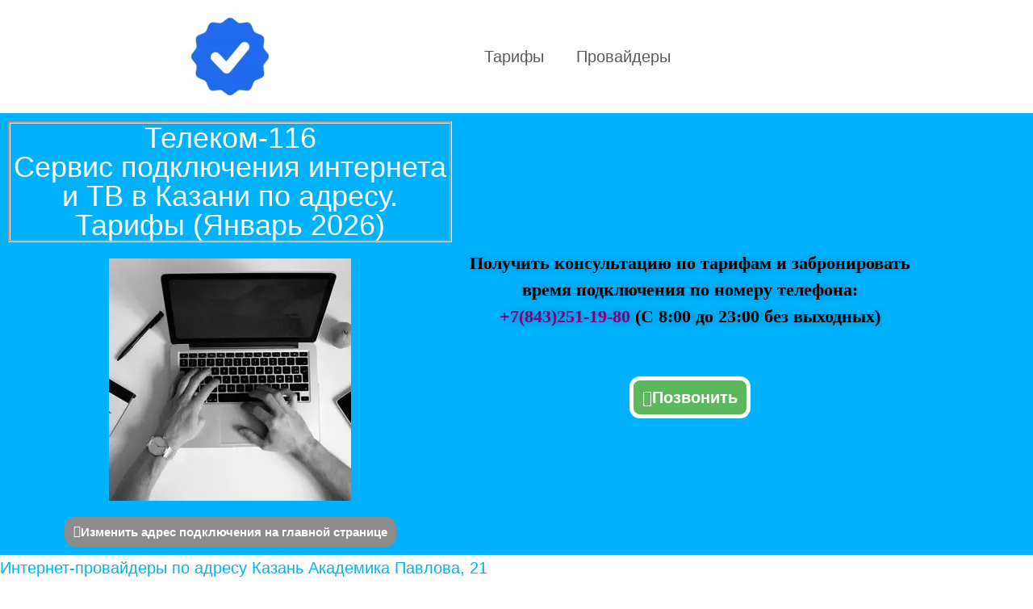

--- FILE ---
content_type: text/html
request_url: https://telecom-116.ru/akademika-pavlova-21/
body_size: 46281
content:
<!DOCTYPE html>
<html lang="ru-RU" prefix="og: https://ogp.me/ns#">
<head>
<meta charset="UTF-8">
<script type="text/template" id="freeze-table-template">
<div class="frzTbl antiscroll-wrap frzTbl--scrolled-to-left-edge">
<div class="frzTbl-scroll-overlay antiscroll-inner">
<div class="frzTbl-scroll-overlay__inner"></div>
</div>
<div class="frzTbl-content-wrapper">
<!-- sticky outer heading -->
<div class="frzTbl-fixed-heading-wrapper-outer">          
<div class="frzTbl-fixed-heading-wrapper">
<div class="frzTbl-fixed-heading-wrapper__inner">
{{heading}}
</div>    
</div>
</div>
<!-- column shadows -->
<div class="frzTbl-frozen-columns-wrapper">
<!-- left -->
<div class="frzTbl-frozen-columns-wrapper__columns frzTbl-frozen-columns-wrapper__columns--left {{hide-left-column}}"></div>
<!-- right -->            
<div class="frzTbl-frozen-columns-wrapper__columns frzTbl-frozen-columns-wrapper__columns--right {{hide-right-column}}"></div>
</div>
<!-- table -->
<div class="frzTbl-table-wrapper">
<div class="frzTbl-table-wrapper__inner">
<div class="frzTbl-table-placeholder"></div>
</div>
</div>
</div>
</div>
</script><script type="text/template" id="tmpl-wcpt-product-form-loading-modal">
<div class="wcpt-modal wcpt-product-form-loading-modal" data-wcpt-product-id="{{{ data.product_id }}}">
<div class="wcpt-modal-content">
<div class="wcpt-close-modal">
<!-- close 'x' icon svg -->
<span class="wcpt-icon wcpt-icon-x wcpt-close-modal-icon">
<svg xmlns="http://www.w3.org/2000/svg" width="24" height="24" viewBox="0 0 24 24" fill="none" stroke="currentColor" stroke-width="2" stroke-linecap="round" stroke-linejoin="round" class="feather feather-x"><line x1="18" y1="6" x2="6" y2="18"></line><line x1="6" y1="6" x2="18" y2="18"></line>
</svg>
</span>
</div>
<span class="wcpt-product-form-loading-text">
<i class="wcpt-ajax-badge">
<!-- ajax loading icon svg -->
<svg xmlns="http://www.w3.org/2000/svg" width="24" height="24" viewBox="0 0 24 24" fill="none" stroke="currentColor" stroke-width="2" stroke-linecap="round" stroke-linejoin="round" class="feather feather-loader" color="#384047">
<line x1="12" y1="2" x2="12" y2="6"></line><line x1="12" y1="18" x2="12" y2="22"></line><line x1="4.93" y1="4.93" x2="7.76" y2="7.76"></line><line x1="16.24" y1="16.24" x2="19.07" y2="19.07"></line><line x1="2" y1="12" x2="6" y2="12"></line><line x1="18" y1="12" x2="22" y2="12"></line><line x1="4.93" y1="19.07" x2="7.76" y2="16.24"></line><line x1="16.24" y1="7.76" x2="19.07" y2="4.93"></line>
</svg>
</i>
Загрузка&hellip;      </span>
</div>
</div>
</script>
<script type="text/template" id="tmpl-wcpt-cart-checkbox-trigger">
<div 
class="wcpt-cart-checkbox-trigger"
data-wcpt-redirect-url=""
>
<style media="screen">
@media(min-width:1200px){
.wcpt-cart-checkbox-trigger {
display: inline-block;
}
}
@media(max-width:1100px){
.wcpt-cart-checkbox-trigger {
display: inline-block;
}
}
.wcpt-cart-checkbox-trigger {
background-color : #4CAF50; border-color : rgba(0, 0, 0, .1); color : rgba(255, 255, 255); 	}
</style>
<span 
class="wcpt-icon wcpt-icon-shopping-bag wcpt-cart-checkbox-trigger__shopping-icon "    ><svg xmlns="http://www.w3.org/2000/svg" width="24" height="24" viewBox="0 0 24 24" fill="none" stroke="currentColor" stroke-width="2" stroke-linecap="round" stroke-linejoin="round" class="feather feather-shopping-bag"><path d="M6 2L3 6v14a2 2 0 0 0 2 2h14a2 2 0 0 0 2-2V6l-3-4z"></path><line x1="3" y1="6" x2="21" y2="6"></line><path d="M16 10a4 4 0 0 1-8 0"></path></svg></span>		<span class="wcpt-cart-checkbox-trigger__text">Add selected (<span class="wcpt-total-selected"></span>) to cart</span>
<span class="wcpt-cart-checkbox-trigger__close">✕</span>
</div>
</script>
<!-- SEO от Rank Math - https://rankmath.com/ -->
<title>Интернет-провайдеры по адресу Казань Академика Павлова, 21</title>
<meta name="description" content="Интернет-провайдеры по адресу Казань Академика Павлова, 21 &nbsp; Тарифы на домашний интернет и телевидение по адресу Казань Академика Павлова, 21 &nbsp;"/>
<meta name="robots" content="follow, index, max-snippet:-1, max-video-preview:-1, max-image-preview:large"/>
<link rel="canonical" href="https://telecom-116.ru/akademika-pavlova-21/" />
<meta property="og:locale" content="ru_RU" />
<meta property="og:type" content="article" />
<meta property="og:title" content="Интернет-провайдеры по адресу Казань Академика Павлова, 21" />
<meta property="og:description" content="Интернет-провайдеры по адресу Казань Академика Павлова, 21 &nbsp; Тарифы на домашний интернет и телевидение по адресу Казань Академика Павлова, 21 &nbsp;" />
<meta property="og:url" content="https://telecom-116.ru/akademika-pavlova-21/" />
<meta property="og:site_name" content="Телеком-116" />
<meta property="article:publisher" content="https://www.facebook.com/groups/523821392152822" />
<meta property="article:author" content="https://www.facebook.com/profile.php?id=100058784433933" />
<meta property="fb:admins" content="https://www.facebook.com/profile.php?id=100058784433933" />
<meta name="twitter:card" content="summary_large_image" />
<meta name="twitter:title" content="Интернет-провайдеры по адресу Казань Академика Павлова, 21" />
<meta name="twitter:description" content="Интернет-провайдеры по адресу Казань Академика Павлова, 21 &nbsp; Тарифы на домашний интернет и телевидение по адресу Казань Академика Павлова, 21 &nbsp;" />
<meta name="twitter:label1" content="Время чтения" />
<meta name="twitter:data1" content="Меньше минуты" />
<script type="application/ld+json" class="rank-math-schema">{"@context":"https://schema.org","@graph":[{"@type":"BreadcrumbList","@id":"https://telecom-116.ru/akademika-pavlova-21/#breadcrumb","itemListElement":[{"@type":"ListItem","position":"1","item":{"@id":"https://telecom-116.ru","name":"\u0413\u043b\u0430\u0432\u043d\u0430\u044f \u0441\u0442\u0440\u0430\u043d\u0438\u0446\u0430"}},{"@type":"ListItem","position":"2","item":{"@id":"https://telecom-116.ru/akademika-pavlova-21/","name":"\u0418\u043d\u0442\u0435\u0440\u043d\u0435\u0442-\u043f\u0440\u043e\u0432\u0430\u0439\u0434\u0435\u0440\u044b \u043f\u043e \u0430\u0434\u0440\u0435\u0441\u0443 \u041a\u0430\u0437\u0430\u043d\u044c \u0410\u043a\u0430\u0434\u0435\u043c\u0438\u043a\u0430 \u041f\u0430\u0432\u043b\u043e\u0432\u0430, 21"}}]}]}</script>
<!-- /Rank Math WordPress SEO плагин -->
<link rel='dns-prefetch' href='//code.jivosite.com' />
<link rel="alternate" type="application/rss+xml" title="Интернет Телеком-116 &raquo; Лента" href="https://telecom-116.ru/feed/" />
<link rel="alternate" type="application/rss+xml" title="Интернет Телеком-116 &raquo; Лента комментариев" href="https://telecom-116.ru/comments/feed/" />
<link rel="alternate" type="application/rss+xml" title="Интернет Телеком-116 &raquo; Лента комментариев к &laquo;Интернет-провайдеры по адресу Казань Академика Павлова, 21&raquo;" href="https://telecom-116.ru/akademika-pavlova-21/feed/" />
<link rel="alternate" title="oEmbed (JSON)" type="application/json+oembed" href="https://telecom-116.ru/wp-json/oembed/1.0/embed?url=https%3A%2F%2Ftelecom-116.ru%2Fakademika-pavlova-21%2F" />
<link rel="alternate" title="oEmbed (XML)" type="text/xml+oembed" href="https://telecom-116.ru/wp-json/oembed/1.0/embed?url=https%3A%2F%2Ftelecom-116.ru%2Fakademika-pavlova-21%2F&#038;format=xml" />
<style id='wp-img-auto-sizes-contain-inline-css'>
img:is([sizes=auto i],[sizes^="auto," i]){contain-intrinsic-size:3000px 1500px}
/*# sourceURL=wp-img-auto-sizes-contain-inline-css */
</style>
<!-- <link rel='stylesheet' id='astra-theme-css-css' href='https://telecom-116.ru/wp-content/themes/astra/assets/css/minified/frontend.min.css?ver=4.11.18' media='all' /> -->
<link rel="stylesheet" type="text/css" href="//telecom-116.ru/wp-content/cache/telecom-116.ru/wpfc-minified/kool02gc/3tdol.css" media="all"/>
<style id='astra-theme-css-inline-css'>
.ast-no-sidebar .entry-content .alignfull {margin-left: calc( -50vw + 50%);margin-right: calc( -50vw + 50%);max-width: 100vw;width: 100vw;}.ast-no-sidebar .entry-content .alignwide {margin-left: calc(-41vw + 50%);margin-right: calc(-41vw + 50%);max-width: unset;width: unset;}.ast-no-sidebar .entry-content .alignfull .alignfull,.ast-no-sidebar .entry-content .alignfull .alignwide,.ast-no-sidebar .entry-content .alignwide .alignfull,.ast-no-sidebar .entry-content .alignwide .alignwide,.ast-no-sidebar .entry-content .wp-block-column .alignfull,.ast-no-sidebar .entry-content .wp-block-column .alignwide{width: 100%;margin-left: auto;margin-right: auto;}.wp-block-gallery,.blocks-gallery-grid {margin: 0;}.wp-block-separator {max-width: 100px;}.wp-block-separator.is-style-wide,.wp-block-separator.is-style-dots {max-width: none;}.entry-content .has-2-columns .wp-block-column:first-child {padding-right: 10px;}.entry-content .has-2-columns .wp-block-column:last-child {padding-left: 10px;}@media (max-width: 782px) {.entry-content .wp-block-columns .wp-block-column {flex-basis: 100%;}.entry-content .has-2-columns .wp-block-column:first-child {padding-right: 0;}.entry-content .has-2-columns .wp-block-column:last-child {padding-left: 0;}}body .entry-content .wp-block-latest-posts {margin-left: 0;}body .entry-content .wp-block-latest-posts li {list-style: none;}.ast-no-sidebar .ast-container .entry-content .wp-block-latest-posts {margin-left: 0;}.ast-header-break-point .entry-content .alignwide {margin-left: auto;margin-right: auto;}.entry-content .blocks-gallery-item img {margin-bottom: auto;}.wp-block-pullquote {border-top: 4px solid #555d66;border-bottom: 4px solid #555d66;color: #40464d;}:root{--ast-post-nav-space:0;--ast-container-default-xlg-padding:6.67em;--ast-container-default-lg-padding:5.67em;--ast-container-default-slg-padding:4.34em;--ast-container-default-md-padding:3.34em;--ast-container-default-sm-padding:6.67em;--ast-container-default-xs-padding:2.4em;--ast-container-default-xxs-padding:1.4em;--ast-code-block-background:#EEEEEE;--ast-comment-inputs-background:#FAFAFA;--ast-normal-container-width:1200px;--ast-narrow-container-width:750px;--ast-blog-title-font-weight:normal;--ast-blog-meta-weight:inherit;--ast-global-color-primary:var(--ast-global-color-5);--ast-global-color-secondary:var(--ast-global-color-4);--ast-global-color-alternate-background:var(--ast-global-color-7);--ast-global-color-subtle-background:var(--ast-global-color-6);--ast-bg-style-guide:var( --ast-global-color-secondary,--ast-global-color-5 );--ast-shadow-style-guide:0px 0px 4px 0 #00000057;--ast-global-dark-bg-style:#fff;--ast-global-dark-lfs:#fbfbfb;--ast-widget-bg-color:#fafafa;--ast-wc-container-head-bg-color:#fbfbfb;--ast-title-layout-bg:#eeeeee;--ast-search-border-color:#e7e7e7;--ast-lifter-hover-bg:#e6e6e6;--ast-gallery-block-color:#000;--srfm-color-input-label:var(--ast-global-color-2);}html{font-size:125%;}a,.page-title{color:var(--ast-global-color-0);}a:hover,a:focus{color:var(--ast-global-color-1);}body,button,input,select,textarea,.ast-button,.ast-custom-button{font-family:-apple-system,BlinkMacSystemFont,Segoe UI,Roboto,Oxygen-Sans,Ubuntu,Cantarell,Helvetica Neue,sans-serif;font-weight:inherit;font-size:20px;font-size:1rem;line-height:var(--ast-body-line-height,1.65em);}blockquote{color:var(--ast-global-color-2);}.ast-site-identity .site-title a{color:var(--ast-global-color-2);}.site-title{font-size:18px;font-size:0.9rem;display:block;}header .custom-logo-link img{max-width:60px;width:60px;}.astra-logo-svg{width:60px;}.site-header .site-description{font-size:15px;font-size:0.75rem;display:block;}.entry-title{font-size:26px;font-size:1.3rem;}.archive .ast-article-post .ast-article-inner,.blog .ast-article-post .ast-article-inner,.archive .ast-article-post .ast-article-inner:hover,.blog .ast-article-post .ast-article-inner:hover{overflow:hidden;}h1,.entry-content :where(h1){font-size:30px;font-size:1.5rem;line-height:1.4em;}h2,.entry-content :where(h2){font-size:26px;font-size:1.3rem;line-height:1.3em;}h3,.entry-content :where(h3){font-size:24px;font-size:1.2rem;line-height:1.3em;}h4,.entry-content :where(h4){font-size:24px;font-size:1.2rem;line-height:1.2em;}h5,.entry-content :where(h5){font-size:20px;font-size:1rem;line-height:1.2em;}h6,.entry-content :where(h6){font-size:16px;font-size:0.8rem;line-height:1.25em;}::selection{background-color:var(--ast-global-color-8);color:#ffffff;}body,h1,h2,h3,h4,h5,h6,.entry-title a,.entry-content :where(h1,h2,h3,h4,h5,h6){color:var(--ast-global-color-2);}.tagcloud a:hover,.tagcloud a:focus,.tagcloud a.current-item{color:#ffffff;border-color:var(--ast-global-color-0);background-color:var(--ast-global-color-0);}input:focus,input[type="text"]:focus,input[type="email"]:focus,input[type="url"]:focus,input[type="password"]:focus,input[type="reset"]:focus,input[type="search"]:focus,textarea:focus{border-color:var(--ast-global-color-0);}input[type="radio"]:checked,input[type=reset],input[type="checkbox"]:checked,input[type="checkbox"]:hover:checked,input[type="checkbox"]:focus:checked,input[type=range]::-webkit-slider-thumb{border-color:var(--ast-global-color-0);background-color:var(--ast-global-color-0);box-shadow:none;}.site-footer a:hover + .post-count,.site-footer a:focus + .post-count{background:var(--ast-global-color-0);border-color:var(--ast-global-color-0);}.single .nav-links .nav-previous,.single .nav-links .nav-next{color:var(--ast-global-color-0);}.entry-meta,.entry-meta *{line-height:1.45;color:var(--ast-global-color-0);}.entry-meta a:not(.ast-button):hover,.entry-meta a:not(.ast-button):hover *,.entry-meta a:not(.ast-button):focus,.entry-meta a:not(.ast-button):focus *,.page-links > .page-link,.page-links .page-link:hover,.post-navigation a:hover{color:var(--ast-global-color-1);}#cat option,.secondary .calendar_wrap thead a,.secondary .calendar_wrap thead a:visited{color:var(--ast-global-color-0);}.secondary .calendar_wrap #today,.ast-progress-val span{background:var(--ast-global-color-0);}.secondary a:hover + .post-count,.secondary a:focus + .post-count{background:var(--ast-global-color-0);border-color:var(--ast-global-color-0);}.calendar_wrap #today > a{color:#ffffff;}.page-links .page-link,.single .post-navigation a{color:var(--ast-global-color-0);}.ast-search-menu-icon .search-form button.search-submit{padding:0 4px;}.ast-search-menu-icon form.search-form{padding-right:0;}.ast-search-menu-icon.slide-search input.search-field{width:0;}.ast-header-search .ast-search-menu-icon.ast-dropdown-active .search-form,.ast-header-search .ast-search-menu-icon.ast-dropdown-active .search-field:focus{transition:all 0.2s;}.search-form input.search-field:focus{outline:none;}.widget-title,.widget .wp-block-heading{font-size:28px;font-size:1.4rem;color:var(--ast-global-color-2);}.ast-search-menu-icon.slide-search a:focus-visible:focus-visible,.astra-search-icon:focus-visible,#close:focus-visible,a:focus-visible,.ast-menu-toggle:focus-visible,.site .skip-link:focus-visible,.wp-block-loginout input:focus-visible,.wp-block-search.wp-block-search__button-inside .wp-block-search__inside-wrapper,.ast-header-navigation-arrow:focus-visible,.woocommerce .wc-proceed-to-checkout > .checkout-button:focus-visible,.woocommerce .woocommerce-MyAccount-navigation ul li a:focus-visible,.ast-orders-table__row .ast-orders-table__cell:focus-visible,.woocommerce .woocommerce-order-details .order-again > .button:focus-visible,.woocommerce .woocommerce-message a.button.wc-forward:focus-visible,.woocommerce #minus_qty:focus-visible,.woocommerce #plus_qty:focus-visible,a#ast-apply-coupon:focus-visible,.woocommerce .woocommerce-info a:focus-visible,.woocommerce .astra-shop-summary-wrap a:focus-visible,.woocommerce a.wc-forward:focus-visible,#ast-apply-coupon:focus-visible,.woocommerce-js .woocommerce-mini-cart-item a.remove:focus-visible,#close:focus-visible,.button.search-submit:focus-visible,#search_submit:focus,.normal-search:focus-visible,.ast-header-account-wrap:focus-visible,.woocommerce .ast-on-card-button.ast-quick-view-trigger:focus,.astra-cart-drawer-close:focus,.ast-single-variation:focus,.ast-woocommerce-product-gallery__image:focus,.ast-button:focus,.woocommerce-product-gallery--with-images [data-controls="prev"]:focus-visible,.woocommerce-product-gallery--with-images [data-controls="next"]:focus-visible{outline-style:dotted;outline-color:inherit;outline-width:thin;}input:focus,input[type="text"]:focus,input[type="email"]:focus,input[type="url"]:focus,input[type="password"]:focus,input[type="reset"]:focus,input[type="search"]:focus,input[type="number"]:focus,textarea:focus,.wp-block-search__input:focus,[data-section="section-header-mobile-trigger"] .ast-button-wrap .ast-mobile-menu-trigger-minimal:focus,.ast-mobile-popup-drawer.active .menu-toggle-close:focus,.woocommerce-ordering select.orderby:focus,#ast-scroll-top:focus,#coupon_code:focus,.woocommerce-page #comment:focus,.woocommerce #reviews #respond input#submit:focus,.woocommerce a.add_to_cart_button:focus,.woocommerce .button.single_add_to_cart_button:focus,.woocommerce .woocommerce-cart-form button:focus,.woocommerce .woocommerce-cart-form__cart-item .quantity .qty:focus,.woocommerce .woocommerce-billing-fields .woocommerce-billing-fields__field-wrapper .woocommerce-input-wrapper > .input-text:focus,.woocommerce #order_comments:focus,.woocommerce #place_order:focus,.woocommerce .woocommerce-address-fields .woocommerce-address-fields__field-wrapper .woocommerce-input-wrapper > .input-text:focus,.woocommerce .woocommerce-MyAccount-content form button:focus,.woocommerce .woocommerce-MyAccount-content .woocommerce-EditAccountForm .woocommerce-form-row .woocommerce-Input.input-text:focus,.woocommerce .ast-woocommerce-container .woocommerce-pagination ul.page-numbers li a:focus,body #content .woocommerce form .form-row .select2-container--default .select2-selection--single:focus,#ast-coupon-code:focus,.woocommerce.woocommerce-js .quantity input[type=number]:focus,.woocommerce-js .woocommerce-mini-cart-item .quantity input[type=number]:focus,.woocommerce p#ast-coupon-trigger:focus{border-style:dotted;border-color:inherit;border-width:thin;}input{outline:none;}.woocommerce-js input[type=text]:focus,.woocommerce-js input[type=email]:focus,.woocommerce-js textarea:focus,input[type=number]:focus,.comments-area textarea#comment:focus,.comments-area textarea#comment:active,.comments-area .ast-comment-formwrap input[type="text"]:focus,.comments-area .ast-comment-formwrap input[type="text"]:active{outline-style:unset;outline-color:inherit;outline-width:thin;}.ast-logo-title-inline .site-logo-img{padding-right:1em;}.site-logo-img img{ transition:all 0.2s linear;}body .ast-oembed-container *{position:absolute;top:0;width:100%;height:100%;left:0;}body .wp-block-embed-pocket-casts .ast-oembed-container *{position:unset;}.ast-single-post-featured-section + article {margin-top: 2em;}.site-content .ast-single-post-featured-section img {width: 100%;overflow: hidden;object-fit: cover;}.site > .ast-single-related-posts-container {margin-top: 0;}@media (min-width: 922px) {.ast-desktop .ast-container--narrow {max-width: var(--ast-narrow-container-width);margin: 0 auto;}}@media (max-width:921.9px){#ast-desktop-header{display:none;}}@media (min-width:922px){#ast-mobile-header{display:none;}}.wp-block-buttons.aligncenter{justify-content:center;}@media (max-width:921px){.ast-theme-transparent-header #primary,.ast-theme-transparent-header #secondary{padding:0;}}@media (max-width:921px){.ast-plain-container.ast-no-sidebar #primary{padding:0;}}.ast-plain-container.ast-no-sidebar #primary{margin-top:0;margin-bottom:0;}@media (min-width:1200px){.ast-separate-container.ast-right-sidebar .entry-content .wp-block-image.alignfull,.ast-separate-container.ast-left-sidebar .entry-content .wp-block-image.alignfull,.ast-separate-container.ast-right-sidebar .entry-content .wp-block-cover.alignfull,.ast-separate-container.ast-left-sidebar .entry-content .wp-block-cover.alignfull{margin-left:-6.67em;margin-right:-6.67em;max-width:unset;width:unset;}.ast-separate-container.ast-right-sidebar .entry-content .wp-block-image.alignwide,.ast-separate-container.ast-left-sidebar .entry-content .wp-block-image.alignwide,.ast-separate-container.ast-right-sidebar .entry-content .wp-block-cover.alignwide,.ast-separate-container.ast-left-sidebar .entry-content .wp-block-cover.alignwide{margin-left:-20px;margin-right:-20px;max-width:unset;width:unset;}}@media (min-width:1200px){.wp-block-group .has-background{padding:20px;}}@media (min-width:1200px){.ast-plain-container.ast-no-sidebar .entry-content .alignwide .wp-block-cover__inner-container,.ast-plain-container.ast-no-sidebar .entry-content .alignfull .wp-block-cover__inner-container{width:1240px;}}@media (min-width:1200px){.wp-block-cover-image.alignwide .wp-block-cover__inner-container,.wp-block-cover.alignwide .wp-block-cover__inner-container,.wp-block-cover-image.alignfull .wp-block-cover__inner-container,.wp-block-cover.alignfull .wp-block-cover__inner-container{width:100%;}}.wp-block-columns{margin-bottom:unset;}.wp-block-image.size-full{margin:2rem 0;}.wp-block-separator.has-background{padding:0;}.wp-block-gallery{margin-bottom:1.6em;}.wp-block-group{padding-top:4em;padding-bottom:4em;}.wp-block-group__inner-container .wp-block-columns:last-child,.wp-block-group__inner-container :last-child,.wp-block-table table{margin-bottom:0;}.blocks-gallery-grid{width:100%;}.wp-block-navigation-link__content{padding:5px 0;}.wp-block-group .wp-block-group .has-text-align-center,.wp-block-group .wp-block-column .has-text-align-center{max-width:100%;}.has-text-align-center{margin:0 auto;}@media (min-width:1200px){.wp-block-cover__inner-container,.alignwide .wp-block-group__inner-container,.alignfull .wp-block-group__inner-container{max-width:1200px;margin:0 auto;}.wp-block-group.alignnone,.wp-block-group.aligncenter,.wp-block-group.alignleft,.wp-block-group.alignright,.wp-block-group.alignwide,.wp-block-columns.alignwide{margin:2rem 0 1rem 0;}}@media (max-width:1200px){.wp-block-group{padding:3em;}.wp-block-group .wp-block-group{padding:1.5em;}.wp-block-columns,.wp-block-column{margin:1rem 0;}}@media (min-width:921px){.wp-block-columns .wp-block-group{padding:2em;}}@media (max-width:544px){.wp-block-cover-image .wp-block-cover__inner-container,.wp-block-cover .wp-block-cover__inner-container{width:unset;}.wp-block-cover,.wp-block-cover-image{padding:2em 0;}.wp-block-group,.wp-block-cover{padding:2em;}.wp-block-media-text__media img,.wp-block-media-text__media video{width:unset;max-width:100%;}.wp-block-media-text.has-background .wp-block-media-text__content{padding:1em;}}.wp-block-image.aligncenter{margin-left:auto;margin-right:auto;}.wp-block-table.aligncenter{margin-left:auto;margin-right:auto;}@media (min-width:544px){.entry-content .wp-block-media-text.has-media-on-the-right .wp-block-media-text__content{padding:0 8% 0 0;}.entry-content .wp-block-media-text .wp-block-media-text__content{padding:0 0 0 8%;}.ast-plain-container .site-content .entry-content .has-custom-content-position.is-position-bottom-left > *,.ast-plain-container .site-content .entry-content .has-custom-content-position.is-position-bottom-right > *,.ast-plain-container .site-content .entry-content .has-custom-content-position.is-position-top-left > *,.ast-plain-container .site-content .entry-content .has-custom-content-position.is-position-top-right > *,.ast-plain-container .site-content .entry-content .has-custom-content-position.is-position-center-right > *,.ast-plain-container .site-content .entry-content .has-custom-content-position.is-position-center-left > *{margin:0;}}@media (max-width:544px){.entry-content .wp-block-media-text .wp-block-media-text__content{padding:8% 0;}.wp-block-media-text .wp-block-media-text__media img{width:auto;max-width:100%;}}.wp-block-buttons .wp-block-button.is-style-outline .wp-block-button__link.wp-element-button,.ast-outline-button,.wp-block-uagb-buttons-child .uagb-buttons-repeater.ast-outline-button{border-color:#c40c0c;border-top-width:2px;border-right-width:2px;border-bottom-width:2px;border-left-width:2px;font-family:inherit;font-weight:700;line-height:1em;border-top-left-radius:13px;border-top-right-radius:13px;border-bottom-right-radius:13px;border-bottom-left-radius:13px;}.wp-block-button .wp-block-button__link.wp-element-button.is-style-outline:not(.has-background),.wp-block-button.is-style-outline>.wp-block-button__link.wp-element-button:not(.has-background),.ast-outline-button{background-color:#16b21b;}@media (max-width:921px){.wp-block-buttons .wp-block-button.is-style-outline .wp-block-button__link.wp-element-button,.ast-outline-button,.wp-block-uagb-buttons-child .uagb-buttons-repeater.ast-outline-button{font-size:20px;font-size:1rem;}}.entry-content[data-ast-blocks-layout] > figure{margin-bottom:1em;}.elementor-widget-container .elementor-loop-container .e-loop-item[data-elementor-type="loop-item"]{width:100%;}.review-rating{display:flex;align-items:center;order:2;}@media (max-width:921px){.ast-left-sidebar #content > .ast-container{display:flex;flex-direction:column-reverse;width:100%;}.ast-separate-container .ast-article-post,.ast-separate-container .ast-article-single{padding:1.5em 2.14em;}.ast-author-box img.avatar{margin:20px 0 0 0;}}@media (min-width:922px){.ast-separate-container.ast-right-sidebar #primary,.ast-separate-container.ast-left-sidebar #primary{border:0;}.search-no-results.ast-separate-container #primary{margin-bottom:4em;}}.elementor-widget-button .elementor-button{border-style:solid;text-decoration:none;border-top-width:0;border-right-width:0;border-left-width:0;border-bottom-width:0;}body .elementor-button.elementor-size-sm,body .elementor-button.elementor-size-xs,body .elementor-button.elementor-size-md,body .elementor-button.elementor-size-lg,body .elementor-button.elementor-size-xl,body .elementor-button{border-top-left-radius:13px;border-top-right-radius:13px;border-bottom-right-radius:13px;border-bottom-left-radius:13px;padding-top:11px;padding-right:11px;padding-bottom:11px;padding-left:11px;}@media (max-width:544px){.elementor-widget-button .elementor-button.elementor-size-sm,.elementor-widget-button .elementor-button.elementor-size-xs,.elementor-widget-button .elementor-button.elementor-size-md,.elementor-widget-button .elementor-button.elementor-size-lg,.elementor-widget-button .elementor-button.elementor-size-xl,.elementor-widget-button .elementor-button{padding-top:12px;padding-right:12px;padding-bottom:12px;padding-left:12px;}}.wp-block-button .wp-block-button__link{color:rgba(255,255,255,0.84);}.elementor-widget-button .elementor-button{font-weight:700;line-height:1em;}.wp-block-button .wp-block-button__link:hover,.wp-block-button .wp-block-button__link:focus{color:#ffffff;background-color:var(--ast-global-color-1);border-color:var(--ast-global-color-1);}.elementor-widget-heading h1.elementor-heading-title{line-height:1.4em;}.elementor-widget-heading h2.elementor-heading-title{line-height:1.3em;}.elementor-widget-heading h3.elementor-heading-title{line-height:1.3em;}.elementor-widget-heading h4.elementor-heading-title{line-height:1.2em;}.elementor-widget-heading h5.elementor-heading-title{line-height:1.2em;}.elementor-widget-heading h6.elementor-heading-title{line-height:1.25em;}.wp-block-button .wp-block-button__link{border-top-width:0;border-right-width:0;border-left-width:0;border-bottom-width:0;border-color:#c40c0c;background-color:#16b21b;color:rgba(255,255,255,0.84);font-family:inherit;font-weight:700;line-height:1em;border-top-left-radius:13px;border-top-right-radius:13px;border-bottom-right-radius:13px;border-bottom-left-radius:13px;padding-top:11px;padding-right:11px;padding-bottom:11px;padding-left:11px;}@media (max-width:921px){.wp-block-button .wp-block-button__link{font-size:20px;font-size:1rem;}}@media (max-width:544px){.wp-block-button .wp-block-button__link{padding-top:12px;padding-right:12px;padding-bottom:12px;padding-left:12px;}}.menu-toggle,button,.ast-button,.ast-custom-button,.button,input#submit,input[type="button"],input[type="submit"],input[type="reset"]{border-style:solid;border-top-width:0;border-right-width:0;border-left-width:0;border-bottom-width:0;color:rgba(255,255,255,0.84);border-color:#c40c0c;background-color:#16b21b;padding-top:11px;padding-right:11px;padding-bottom:11px;padding-left:11px;font-family:inherit;font-weight:700;line-height:1em;border-top-left-radius:13px;border-top-right-radius:13px;border-bottom-right-radius:13px;border-bottom-left-radius:13px;}button:focus,.menu-toggle:hover,button:hover,.ast-button:hover,.ast-custom-button:hover .button:hover,.ast-custom-button:hover ,input[type=reset]:hover,input[type=reset]:focus,input#submit:hover,input#submit:focus,input[type="button"]:hover,input[type="button"]:focus,input[type="submit"]:hover,input[type="submit"]:focus{color:#ffffff;background-color:var(--ast-global-color-1);border-color:var(--ast-global-color-1);}@media (max-width:921px){.menu-toggle,button,.ast-button,.ast-custom-button,.button,input#submit,input[type="button"],input[type="submit"],input[type="reset"]{font-size:20px;font-size:1rem;}}@media (max-width:544px){.menu-toggle,button,.ast-button,.ast-custom-button,.button,input#submit,input[type="button"],input[type="submit"],input[type="reset"]{padding-top:12px;padding-right:12px;padding-bottom:12px;padding-left:12px;}}@media (max-width:921px){.menu-toggle,button,.ast-button,.button,input#submit,input[type="button"],input[type="submit"],input[type="reset"]{font-size:20px;font-size:1rem;}.ast-mobile-header-stack .main-header-bar .ast-search-menu-icon{display:inline-block;}.ast-header-break-point.ast-header-custom-item-outside .ast-mobile-header-stack .main-header-bar .ast-search-icon{margin:0;}.ast-comment-avatar-wrap img{max-width:2.5em;}.ast-comment-meta{padding:0 1.8888em 1.3333em;}.ast-separate-container .ast-comment-list li.depth-1{padding:1.5em 2.14em;}.ast-separate-container .comment-respond{padding:2em 2.14em;}}@media (min-width:544px){.ast-container{max-width:100%;}}@media (max-width:544px){.ast-separate-container .ast-article-post,.ast-separate-container .ast-article-single,.ast-separate-container .comments-title,.ast-separate-container .ast-archive-description{padding:1.5em 1em;}.ast-separate-container #content .ast-container{padding-left:0.54em;padding-right:0.54em;}.ast-separate-container .ast-comment-list .bypostauthor{padding:.5em;}.ast-search-menu-icon.ast-dropdown-active .search-field{width:170px;}} #ast-mobile-header .ast-site-header-cart-li a{pointer-events:none;}body,.ast-separate-container{background-color:var(--ast-global-color-5);background-image:none;}.ast-no-sidebar.ast-separate-container .entry-content .alignfull {margin-left: -6.67em;margin-right: -6.67em;width: auto;}@media (max-width: 1200px) {.ast-no-sidebar.ast-separate-container .entry-content .alignfull {margin-left: -2.4em;margin-right: -2.4em;}}@media (max-width: 768px) {.ast-no-sidebar.ast-separate-container .entry-content .alignfull {margin-left: -2.14em;margin-right: -2.14em;}}@media (max-width: 544px) {.ast-no-sidebar.ast-separate-container .entry-content .alignfull {margin-left: -1em;margin-right: -1em;}}.ast-no-sidebar.ast-separate-container .entry-content .alignwide {margin-left: -20px;margin-right: -20px;}.ast-no-sidebar.ast-separate-container .entry-content .wp-block-column .alignfull,.ast-no-sidebar.ast-separate-container .entry-content .wp-block-column .alignwide {margin-left: auto;margin-right: auto;width: 100%;}@media (max-width:921px){.site-title{display:block;}.site-header .site-description{display:block;}h1,.entry-content :where(h1){font-size:30px;}h2,.entry-content :where(h2){font-size:25px;}h3,.entry-content :where(h3){font-size:20px;}.astra-logo-svg{width:120px;}header .custom-logo-link img,.ast-header-break-point .site-logo-img .custom-mobile-logo-link img{max-width:120px;width:120px;}}@media (max-width:544px){.site-title{font-size:20px;font-size:1rem;display:block;}.site-header .site-description{font-size:12px;font-size:0.6rem;display:block;}h1,.entry-content :where(h1){font-size:30px;}h2,.entry-content :where(h2){font-size:25px;}h3,.entry-content :where(h3){font-size:20px;}header .custom-logo-link img,.ast-header-break-point .site-branding img,.ast-header-break-point .custom-logo-link img{max-width:50px;width:50px;}.astra-logo-svg{width:50px;}.ast-header-break-point .site-logo-img .custom-mobile-logo-link img{max-width:50px;}}@media (max-width:921px){html{font-size:114%;}}@media (max-width:544px){html{font-size:114%;}}@media (min-width:922px){.ast-container{max-width:1240px;}}@font-face {font-family: "Astra";src: url(https://telecom-116.ru/wp-content/themes/astra/assets/fonts/astra.woff) format("woff"),url(https://telecom-116.ru/wp-content/themes/astra/assets/fonts/astra.ttf) format("truetype"),url(https://telecom-116.ru/wp-content/themes/astra/assets/fonts/astra.svg#astra) format("svg");font-weight: normal;font-style: normal;font-display: fallback;}@media (min-width:922px){.main-header-menu .sub-menu .menu-item.ast-left-align-sub-menu:hover > .sub-menu,.main-header-menu .sub-menu .menu-item.ast-left-align-sub-menu.focus > .sub-menu{margin-left:-0px;}}.site .comments-area{padding-bottom:3em;}.footer-widget-area[data-section^="section-fb-html-"] .ast-builder-html-element{text-align:center;}.astra-icon-down_arrow::after {content: "\e900";font-family: Astra;}.astra-icon-close::after {content: "\e5cd";font-family: Astra;}.astra-icon-drag_handle::after {content: "\e25d";font-family: Astra;}.astra-icon-format_align_justify::after {content: "\e235";font-family: Astra;}.astra-icon-menu::after {content: "\e5d2";font-family: Astra;}.astra-icon-reorder::after {content: "\e8fe";font-family: Astra;}.astra-icon-search::after {content: "\e8b6";font-family: Astra;}.astra-icon-zoom_in::after {content: "\e56b";font-family: Astra;}.astra-icon-check-circle::after {content: "\e901";font-family: Astra;}.astra-icon-shopping-cart::after {content: "\f07a";font-family: Astra;}.astra-icon-shopping-bag::after {content: "\f290";font-family: Astra;}.astra-icon-shopping-basket::after {content: "\f291";font-family: Astra;}.astra-icon-circle-o::after {content: "\e903";font-family: Astra;}.astra-icon-certificate::after {content: "\e902";font-family: Astra;}blockquote {padding: 1.2em;}:root .has-ast-global-color-0-color{color:var(--ast-global-color-0);}:root .has-ast-global-color-0-background-color{background-color:var(--ast-global-color-0);}:root .wp-block-button .has-ast-global-color-0-color{color:var(--ast-global-color-0);}:root .wp-block-button .has-ast-global-color-0-background-color{background-color:var(--ast-global-color-0);}:root .has-ast-global-color-1-color{color:var(--ast-global-color-1);}:root .has-ast-global-color-1-background-color{background-color:var(--ast-global-color-1);}:root .wp-block-button .has-ast-global-color-1-color{color:var(--ast-global-color-1);}:root .wp-block-button .has-ast-global-color-1-background-color{background-color:var(--ast-global-color-1);}:root .has-ast-global-color-2-color{color:var(--ast-global-color-2);}:root .has-ast-global-color-2-background-color{background-color:var(--ast-global-color-2);}:root .wp-block-button .has-ast-global-color-2-color{color:var(--ast-global-color-2);}:root .wp-block-button .has-ast-global-color-2-background-color{background-color:var(--ast-global-color-2);}:root .has-ast-global-color-3-color{color:var(--ast-global-color-3);}:root .has-ast-global-color-3-background-color{background-color:var(--ast-global-color-3);}:root .wp-block-button .has-ast-global-color-3-color{color:var(--ast-global-color-3);}:root .wp-block-button .has-ast-global-color-3-background-color{background-color:var(--ast-global-color-3);}:root .has-ast-global-color-4-color{color:var(--ast-global-color-4);}:root .has-ast-global-color-4-background-color{background-color:var(--ast-global-color-4);}:root .wp-block-button .has-ast-global-color-4-color{color:var(--ast-global-color-4);}:root .wp-block-button .has-ast-global-color-4-background-color{background-color:var(--ast-global-color-4);}:root .has-ast-global-color-5-color{color:var(--ast-global-color-5);}:root .has-ast-global-color-5-background-color{background-color:var(--ast-global-color-5);}:root .wp-block-button .has-ast-global-color-5-color{color:var(--ast-global-color-5);}:root .wp-block-button .has-ast-global-color-5-background-color{background-color:var(--ast-global-color-5);}:root .has-ast-global-color-6-color{color:var(--ast-global-color-6);}:root .has-ast-global-color-6-background-color{background-color:var(--ast-global-color-6);}:root .wp-block-button .has-ast-global-color-6-color{color:var(--ast-global-color-6);}:root .wp-block-button .has-ast-global-color-6-background-color{background-color:var(--ast-global-color-6);}:root .has-ast-global-color-7-color{color:var(--ast-global-color-7);}:root .has-ast-global-color-7-background-color{background-color:var(--ast-global-color-7);}:root .wp-block-button .has-ast-global-color-7-color{color:var(--ast-global-color-7);}:root .wp-block-button .has-ast-global-color-7-background-color{background-color:var(--ast-global-color-7);}:root .has-ast-global-color-8-color{color:var(--ast-global-color-8);}:root .has-ast-global-color-8-background-color{background-color:var(--ast-global-color-8);}:root .wp-block-button .has-ast-global-color-8-color{color:var(--ast-global-color-8);}:root .wp-block-button .has-ast-global-color-8-background-color{background-color:var(--ast-global-color-8);}:root{--ast-global-color-0:#0170B9;--ast-global-color-1:#3a3a3a;--ast-global-color-2:#3a3a3a;--ast-global-color-3:#4B4F58;--ast-global-color-4:#F5F5F5;--ast-global-color-5:#FFFFFF;--ast-global-color-6:#E5E5E5;--ast-global-color-7:#424242;--ast-global-color-8:#000000;}:root {--ast-border-color : #dddddd;}.ast-single-entry-banner {-js-display: flex;display: flex;flex-direction: column;justify-content: center;text-align: center;position: relative;background: var(--ast-title-layout-bg);}.ast-single-entry-banner[data-banner-layout="layout-1"] {max-width: 1200px;background: inherit;padding: 20px 0;}.ast-single-entry-banner[data-banner-width-type="custom"] {margin: 0 auto;width: 100%;}.ast-single-entry-banner + .site-content .entry-header {margin-bottom: 0;}.site .ast-author-avatar {--ast-author-avatar-size: ;}a.ast-underline-text {text-decoration: underline;}.ast-container > .ast-terms-link {position: relative;display: block;}a.ast-button.ast-badge-tax {padding: 4px 8px;border-radius: 3px;font-size: inherit;}header.entry-header{text-align:left;}header.entry-header > *:not(:last-child){margin-bottom:10px;}@media (max-width:921px){header.entry-header{text-align:left;}}@media (max-width:544px){header.entry-header{text-align:left;}}.ast-archive-entry-banner {-js-display: flex;display: flex;flex-direction: column;justify-content: center;text-align: center;position: relative;background: var(--ast-title-layout-bg);}.ast-archive-entry-banner[data-banner-width-type="custom"] {margin: 0 auto;width: 100%;}.ast-archive-entry-banner[data-banner-layout="layout-1"] {background: inherit;padding: 20px 0;text-align: left;}body.archive .ast-archive-description{max-width:1200px;width:100%;text-align:left;padding-top:3em;padding-right:3em;padding-bottom:3em;padding-left:3em;}body.archive .ast-archive-description .ast-archive-title,body.archive .ast-archive-description .ast-archive-title *{font-size:40px;font-size:2rem;}body.archive .ast-archive-description > *:not(:last-child){margin-bottom:10px;}@media (max-width:921px){body.archive .ast-archive-description{text-align:left;}}@media (max-width:544px){body.archive .ast-archive-description{text-align:left;}}.ast-breadcrumbs .trail-browse,.ast-breadcrumbs .trail-items,.ast-breadcrumbs .trail-items li{display:inline-block;margin:0;padding:0;border:none;background:inherit;text-indent:0;text-decoration:none;}.ast-breadcrumbs .trail-browse{font-size:inherit;font-style:inherit;font-weight:inherit;color:inherit;}.ast-breadcrumbs .trail-items{list-style:none;}.trail-items li::after{padding:0 0.3em;content:"\00bb";}.trail-items li:last-of-type::after{display:none;}.trail-items li::after{content:"\00bb";}.ast-default-menu-enable.ast-main-header-nav-open.ast-header-break-point .main-header-bar.ast-header-breadcrumb,.ast-main-header-nav-open .main-header-bar.ast-header-breadcrumb{padding-top:1em;padding-bottom:1em;}.ast-header-break-point .main-header-bar.ast-header-breadcrumb{border-bottom-width:1px;border-bottom-color:#eaeaea;border-bottom-style:solid;}.ast-breadcrumbs-wrapper{line-height:1.4;}.ast-breadcrumbs-wrapper .rank-math-breadcrumb p{margin-bottom:0px;}.ast-breadcrumbs-wrapper{display:block;width:100%;}h1,h2,h3,h4,h5,h6,.entry-content :where(h1,h2,h3,h4,h5,h6){color:var(--ast-global-color-8);}@media (max-width:921px){.ast-builder-grid-row-container.ast-builder-grid-row-tablet-3-firstrow .ast-builder-grid-row > *:first-child,.ast-builder-grid-row-container.ast-builder-grid-row-tablet-3-lastrow .ast-builder-grid-row > *:last-child{grid-column:1 / -1;}}@media (max-width:544px){.ast-builder-grid-row-container.ast-builder-grid-row-mobile-3-firstrow .ast-builder-grid-row > *:first-child,.ast-builder-grid-row-container.ast-builder-grid-row-mobile-3-lastrow .ast-builder-grid-row > *:last-child{grid-column:1 / -1;}}.ast-builder-layout-element .ast-site-identity{margin-top:-15px;margin-bottom:0px;margin-left:1px;margin-right:0px;}@media (max-width:544px){.ast-builder-layout-element .ast-site-identity{margin-top:5px;margin-bottom:-1px;margin-left:0px;}}.ast-builder-layout-element[data-section="title_tagline"]{display:flex;}@media (max-width:921px){.ast-header-break-point .ast-builder-layout-element[data-section="title_tagline"]{display:flex;}}@media (max-width:544px){.ast-header-break-point .ast-builder-layout-element[data-section="title_tagline"]{display:flex;}}.ast-builder-menu-1{font-family:Times,Georgia,serif;font-weight:inherit;}.ast-builder-menu-1 .menu-item > .menu-link{font-size:20px;font-size:1rem;color:#0a00ff;padding-top:5px;padding-bottom:3px;padding-left:-5px;padding-right:-3px;}.ast-builder-menu-1 .menu-item > .ast-menu-toggle{color:#0a00ff;}.ast-builder-menu-1 .sub-menu,.ast-builder-menu-1 .inline-on-mobile .sub-menu{border-top-width:2px;border-bottom-width:0px;border-right-width:0px;border-left-width:0px;border-color:var(--ast-global-color-8);border-style:solid;width:150px;}.ast-builder-menu-1 .sub-menu .sub-menu{top:-2px;}.ast-builder-menu-1 .main-header-menu > .menu-item > .sub-menu,.ast-builder-menu-1 .main-header-menu > .menu-item > .astra-full-megamenu-wrapper{margin-top:0px;}.ast-desktop .ast-builder-menu-1 .main-header-menu > .menu-item > .sub-menu:before,.ast-desktop .ast-builder-menu-1 .main-header-menu > .menu-item > .astra-full-megamenu-wrapper:before{height:calc( 0px + 2px + 5px );}.ast-builder-menu-1 .menu-item.menu-item-has-children > .ast-menu-toggle{top:5px;right:calc( -3px - 0.907em );}.ast-builder-menu-1 .main-header-menu,.ast-builder-menu-1 .main-header-menu .sub-menu{background-color:#ffffff;background-image:none;}.ast-desktop .ast-builder-menu-1 .menu-item .sub-menu .menu-link{border-style:none;}@media (max-width:921px){.ast-header-break-point .ast-builder-menu-1 .menu-item.menu-item-has-children > .ast-menu-toggle{top:0;}.ast-builder-menu-1 .inline-on-mobile .menu-item.menu-item-has-children > .ast-menu-toggle{right:-15px;}.ast-builder-menu-1 .menu-item-has-children > .menu-link:after{content:unset;}.ast-builder-menu-1 .main-header-menu > .menu-item > .sub-menu,.ast-builder-menu-1 .main-header-menu > .menu-item > .astra-full-megamenu-wrapper{margin-top:0;}}@media (max-width:544px){.ast-header-break-point .ast-builder-menu-1 .menu-item.menu-item-has-children > .ast-menu-toggle{top:0;}.ast-builder-menu-1 .main-header-menu > .menu-item > .sub-menu,.ast-builder-menu-1 .main-header-menu > .menu-item > .astra-full-megamenu-wrapper{margin-top:0;}}.ast-builder-menu-1{display:flex;}@media (max-width:921px){.ast-header-break-point .ast-builder-menu-1{display:flex;}}@media (max-width:544px){.ast-header-break-point .ast-builder-menu-1{display:flex;}}.ast-builder-menu-2{font-family:Times,Georgia,serif;font-weight:inherit;}.ast-builder-menu-2 .menu-item > .menu-link{font-size:16px;font-size:0.8rem;}.ast-builder-menu-2 .sub-menu,.ast-builder-menu-2 .inline-on-mobile .sub-menu{border-top-width:2px;border-bottom-width:0px;border-right-width:0px;border-left-width:0px;border-color:var(--ast-global-color-8);border-style:solid;}.ast-builder-menu-2 .sub-menu .sub-menu{top:-2px;}.ast-builder-menu-2 .main-header-menu > .menu-item > .sub-menu,.ast-builder-menu-2 .main-header-menu > .menu-item > .astra-full-megamenu-wrapper{margin-top:0px;}.ast-desktop .ast-builder-menu-2 .main-header-menu > .menu-item > .sub-menu:before,.ast-desktop .ast-builder-menu-2 .main-header-menu > .menu-item > .astra-full-megamenu-wrapper:before{height:calc( 0px + 2px + 5px );}.ast-desktop .ast-builder-menu-2 .menu-item .sub-menu .menu-link{border-style:none;}@media (max-width:921px){.ast-header-break-point .ast-builder-menu-2 .menu-item.menu-item-has-children > .ast-menu-toggle{top:0;}.ast-builder-menu-2 .inline-on-mobile .menu-item.menu-item-has-children > .ast-menu-toggle{right:-15px;}.ast-builder-menu-2 .menu-item-has-children > .menu-link:after{content:unset;}.ast-builder-menu-2 .main-header-menu > .menu-item > .sub-menu,.ast-builder-menu-2 .main-header-menu > .menu-item > .astra-full-megamenu-wrapper{margin-top:0;}}@media (max-width:544px){.ast-header-break-point .ast-builder-menu-2 .menu-item.menu-item-has-children > .ast-menu-toggle{top:0;}.ast-builder-menu-2 .main-header-menu > .menu-item > .sub-menu,.ast-builder-menu-2 .main-header-menu > .menu-item > .astra-full-megamenu-wrapper{margin-top:0;}}.ast-builder-menu-2{display:flex;}@media (max-width:921px){.ast-header-break-point .ast-builder-menu-2{display:flex;}}@media (max-width:544px){.ast-header-break-point .ast-builder-menu-2{display:flex;}}.ast-desktop .ast-menu-hover-style-underline > .menu-item > .menu-link:before,.ast-desktop .ast-menu-hover-style-overline > .menu-item > .menu-link:before {content: "";position: absolute;width: 100%;right: 50%;height: 1px;background-color: transparent;transform: scale(0,0) translate(-50%,0);transition: transform .3s ease-in-out,color .0s ease-in-out;}.ast-desktop .ast-menu-hover-style-underline > .menu-item:hover > .menu-link:before,.ast-desktop .ast-menu-hover-style-overline > .menu-item:hover > .menu-link:before {width: calc(100% - 1.2em);background-color: currentColor;transform: scale(1,1) translate(50%,0);}.ast-desktop .ast-menu-hover-style-underline > .menu-item > .menu-link:before {bottom: 0;}.ast-desktop .ast-menu-hover-style-overline > .menu-item > .menu-link:before {top: 0;}.ast-desktop .ast-menu-hover-style-zoom > .menu-item > .menu-link:hover {transition: all .3s ease;transform: scale(1.2);}.ast-builder-html-element img.alignnone{display:inline-block;}.ast-builder-html-element p:first-child{margin-top:0;}.ast-builder-html-element p:last-child{margin-bottom:0;}.ast-header-break-point .main-header-bar .ast-builder-html-element{line-height:1.85714285714286;}.ast-header-html-1 .ast-builder-html-element{color:#290ff0;font-size:19px;font-size:0.95rem;}.ast-header-html-1 a{color:#02060f;}@media (max-width:544px){.ast-header-html-1 .ast-builder-html-element{color:#575757;font-size:25px;font-size:1.25rem;}.ast-header-html-1{margin-top:0px;margin-bottom:0px;margin-left:0px;margin-right:0px;}.ast-header-html-1 a{color:#210563;}.ast-header-html-1 a:hover{color:#847a7a;}}.ast-header-html-1{font-size:19px;font-size:0.95rem;}@media (max-width:544px){.ast-header-html-1{font-size:25px;font-size:1.25rem;}}.ast-header-html-1{display:flex;}@media (max-width:921px){.ast-header-break-point .ast-header-html-1{display:flex;}}@media (max-width:544px){.ast-header-break-point .ast-header-html-1{display:flex;}}.site-below-footer-wrap{padding-top:20px;padding-bottom:20px;}.site-below-footer-wrap[data-section="section-below-footer-builder"]{background-color:var( --ast-global-color-primary,--ast-global-color-4 );min-height:80px;border-style:solid;border-width:0px;border-top-width:1px;border-top-color:var(--ast-global-color-subtle-background,--ast-global-color-6);}.site-below-footer-wrap[data-section="section-below-footer-builder"] .ast-builder-grid-row{max-width:1200px;min-height:80px;margin-left:auto;margin-right:auto;}.site-below-footer-wrap[data-section="section-below-footer-builder"] .ast-builder-grid-row,.site-below-footer-wrap[data-section="section-below-footer-builder"] .site-footer-section{align-items:flex-start;}.site-below-footer-wrap[data-section="section-below-footer-builder"].ast-footer-row-inline .site-footer-section{display:flex;margin-bottom:0;}.ast-builder-grid-row-full .ast-builder-grid-row{grid-template-columns:1fr;}@media (max-width:921px){.site-below-footer-wrap[data-section="section-below-footer-builder"].ast-footer-row-tablet-inline .site-footer-section{display:flex;margin-bottom:0;}.site-below-footer-wrap[data-section="section-below-footer-builder"].ast-footer-row-tablet-stack .site-footer-section{display:block;margin-bottom:10px;}.ast-builder-grid-row-container.ast-builder-grid-row-tablet-full .ast-builder-grid-row{grid-template-columns:1fr;}}@media (max-width:544px){.site-below-footer-wrap[data-section="section-below-footer-builder"].ast-footer-row-mobile-inline .site-footer-section{display:flex;margin-bottom:0;}.site-below-footer-wrap[data-section="section-below-footer-builder"].ast-footer-row-mobile-stack .site-footer-section{display:block;margin-bottom:10px;}.ast-builder-grid-row-container.ast-builder-grid-row-mobile-full .ast-builder-grid-row{grid-template-columns:1fr;}}.site-below-footer-wrap[data-section="section-below-footer-builder"]{display:grid;}@media (max-width:921px){.ast-header-break-point .site-below-footer-wrap[data-section="section-below-footer-builder"]{display:grid;}}@media (max-width:544px){.ast-header-break-point .site-below-footer-wrap[data-section="section-below-footer-builder"]{display:grid;}}.ast-builder-html-element img.alignnone{display:inline-block;}.ast-builder-html-element p:first-child{margin-top:0;}.ast-builder-html-element p:last-child{margin-bottom:0;}.ast-header-break-point .main-header-bar .ast-builder-html-element{line-height:1.85714285714286;}.footer-widget-area[data-section="section-fb-html-1"] .ast-builder-html-element{font-size:21px;font-size:1.05rem;}.footer-widget-area[data-section="section-fb-html-1"]{font-size:21px;font-size:1.05rem;}.footer-widget-area[data-section="section-fb-html-1"]{display:block;}@media (max-width:921px){.ast-header-break-point .footer-widget-area[data-section="section-fb-html-1"]{display:block;}}@media (max-width:544px){.ast-header-break-point .footer-widget-area[data-section="section-fb-html-1"]{display:block;}}.footer-widget-area[data-section="section-fb-html-1"] .ast-builder-html-element{text-align:center;}@media (max-width:921px){.footer-widget-area[data-section="section-fb-html-1"] .ast-builder-html-element{text-align:center;}}@media (max-width:544px){.footer-widget-area[data-section="section-fb-html-1"] .ast-builder-html-element{text-align:center;}}.ast-footer-copyright{text-align:center;}.ast-footer-copyright.site-footer-focus-item {color:#3a3a3a;}@media (max-width:921px){.ast-footer-copyright{text-align:center;}}@media (max-width:544px){.ast-footer-copyright{text-align:center;}}.ast-footer-copyright.ast-builder-layout-element{display:flex;}@media (max-width:921px){.ast-header-break-point .ast-footer-copyright.ast-builder-layout-element{display:flex;}}@media (max-width:544px){.ast-header-break-point .ast-footer-copyright.ast-builder-layout-element{display:flex;}}.ast-social-stack-desktop .ast-builder-social-element,.ast-social-stack-tablet .ast-builder-social-element,.ast-social-stack-mobile .ast-builder-social-element {margin-top: 6px;margin-bottom: 6px;}.social-show-label-true .ast-builder-social-element {width: auto;padding: 0 0.4em;}[data-section^="section-fb-social-icons-"] .footer-social-inner-wrap {text-align: center;}.ast-footer-social-wrap {width: 100%;}.ast-footer-social-wrap .ast-builder-social-element:first-child {margin-left: 0;}.ast-footer-social-wrap .ast-builder-social-element:last-child {margin-right: 0;}.ast-header-social-wrap .ast-builder-social-element:first-child {margin-left: 0;}.ast-header-social-wrap .ast-builder-social-element:last-child {margin-right: 0;}.ast-builder-social-element {line-height: 1;color: var(--ast-global-color-2);background: transparent;vertical-align: middle;transition: all 0.01s;margin-left: 6px;margin-right: 6px;justify-content: center;align-items: center;}.ast-builder-social-element .social-item-label {padding-left: 6px;}.ast-footer-social-1-wrap .ast-builder-social-element,.ast-footer-social-1-wrap .social-show-label-true .ast-builder-social-element{margin-left:15px;margin-right:15px;}.ast-footer-social-1-wrap .ast-builder-social-element svg{width:40px;height:40px;}.ast-footer-social-1-wrap .ast-social-color-type-custom svg{fill:#ffffff;}.ast-footer-social-1-wrap .ast-social-color-type-custom .social-item-label{color:#ffffff;}[data-section="section-fb-social-icons-1"] .footer-social-inner-wrap{text-align:left;}@media (max-width:921px){[data-section="section-fb-social-icons-1"] .footer-social-inner-wrap{text-align:center;}}@media (max-width:544px){[data-section="section-fb-social-icons-1"] .footer-social-inner-wrap{text-align:center;}}.ast-builder-layout-element[data-section="section-fb-social-icons-1"]{display:flex;}@media (max-width:921px){.ast-header-break-point .ast-builder-layout-element[data-section="section-fb-social-icons-1"]{display:flex;}}@media (max-width:544px){.ast-header-break-point .ast-builder-layout-element[data-section="section-fb-social-icons-1"]{display:flex;}}.site-above-footer-wrap{padding-top:20px;padding-bottom:20px;}.site-above-footer-wrap[data-section="section-above-footer-builder"]{background-color:#0e0e0e;background-image:none;min-height:30px;}.site-above-footer-wrap[data-section="section-above-footer-builder"] .ast-builder-grid-row{max-width:1200px;min-height:30px;margin-left:auto;margin-right:auto;}.site-above-footer-wrap[data-section="section-above-footer-builder"] .ast-builder-grid-row,.site-above-footer-wrap[data-section="section-above-footer-builder"] .site-footer-section{align-items:flex-start;}.site-above-footer-wrap[data-section="section-above-footer-builder"].ast-footer-row-inline .site-footer-section{display:flex;margin-bottom:0;}.ast-builder-grid-row-2-rheavy .ast-builder-grid-row{grid-template-columns:1fr 2fr;}@media (max-width:921px){.site-above-footer-wrap[data-section="section-above-footer-builder"].ast-footer-row-tablet-inline .site-footer-section{display:flex;margin-bottom:0;}.site-above-footer-wrap[data-section="section-above-footer-builder"].ast-footer-row-tablet-stack .site-footer-section{display:block;margin-bottom:10px;}.ast-builder-grid-row-container.ast-builder-grid-row-tablet-2-equal .ast-builder-grid-row{grid-template-columns:repeat( 2,1fr );}}@media (max-width:544px){.site-above-footer-wrap[data-section="section-above-footer-builder"].ast-footer-row-mobile-inline .site-footer-section{display:flex;margin-bottom:0;}.site-above-footer-wrap[data-section="section-above-footer-builder"].ast-footer-row-mobile-stack .site-footer-section{display:block;margin-bottom:10px;}.ast-builder-grid-row-container.ast-builder-grid-row-mobile-full .ast-builder-grid-row{grid-template-columns:1fr;}}.site-above-footer-wrap[data-section="section-above-footer-builder"]{display:grid;}@media (max-width:921px){.ast-header-break-point .site-above-footer-wrap[data-section="section-above-footer-builder"]{display:grid;}}@media (max-width:544px){.ast-header-break-point .site-above-footer-wrap[data-section="section-above-footer-builder"]{display:grid;}}.ast-hfb-header .site-footer{padding-top:0px;}.footer-widget-area[data-section="sidebar-widgets-footer-widget-1"] .footer-widget-area-inner{text-align:left;}@media (max-width:921px){.footer-widget-area[data-section="sidebar-widgets-footer-widget-1"] .footer-widget-area-inner{text-align:center;}}@media (max-width:544px){.footer-widget-area[data-section="sidebar-widgets-footer-widget-1"] .footer-widget-area-inner{text-align:center;}}.footer-widget-area[data-section="sidebar-widgets-footer-widget-1"] .footer-widget-area-inner{color:#000000;}.footer-widget-area[data-section="sidebar-widgets-footer-widget-1"] .widget-title,.footer-widget-area[data-section="sidebar-widgets-footer-widget-1"] h1,.footer-widget-area[data-section="sidebar-widgets-footer-widget-1"] .widget-area h1,.footer-widget-area[data-section="sidebar-widgets-footer-widget-1"] h2,.footer-widget-area[data-section="sidebar-widgets-footer-widget-1"] .widget-area h2,.footer-widget-area[data-section="sidebar-widgets-footer-widget-1"] h3,.footer-widget-area[data-section="sidebar-widgets-footer-widget-1"] .widget-area h3,.footer-widget-area[data-section="sidebar-widgets-footer-widget-1"] h4,.footer-widget-area[data-section="sidebar-widgets-footer-widget-1"] .widget-area h4,.footer-widget-area[data-section="sidebar-widgets-footer-widget-1"] h5,.footer-widget-area[data-section="sidebar-widgets-footer-widget-1"] .widget-area h5,.footer-widget-area[data-section="sidebar-widgets-footer-widget-1"] h6,.footer-widget-area[data-section="sidebar-widgets-footer-widget-1"] .widget-area h6{color:#ffffff;}.footer-widget-area[data-section="sidebar-widgets-footer-widget-1"]{display:block;}@media (max-width:921px){.ast-header-break-point .footer-widget-area[data-section="sidebar-widgets-footer-widget-1"]{display:block;}}@media (max-width:544px){.ast-header-break-point .footer-widget-area[data-section="sidebar-widgets-footer-widget-1"]{display:none;}}.elementor-posts-container [CLASS*="ast-width-"]{width:100%;}.elementor-template-full-width .ast-container{display:block;}.elementor-screen-only,.screen-reader-text,.screen-reader-text span,.ui-helper-hidden-accessible{top:0 !important;}@media (max-width:544px){.elementor-element .elementor-wc-products .woocommerce[class*="columns-"] ul.products li.product{width:auto;margin:0;}.elementor-element .woocommerce .woocommerce-result-count{float:none;}}.ast-header-break-point .main-header-bar{border-bottom-width:1px;}@media (min-width:922px){.main-header-bar{border-bottom-width:1px;}}.main-header-menu .menu-item, #astra-footer-menu .menu-item, .main-header-bar .ast-masthead-custom-menu-items{-js-display:flex;display:flex;-webkit-box-pack:center;-webkit-justify-content:center;-moz-box-pack:center;-ms-flex-pack:center;justify-content:center;-webkit-box-orient:vertical;-webkit-box-direction:normal;-webkit-flex-direction:column;-moz-box-orient:vertical;-moz-box-direction:normal;-ms-flex-direction:column;flex-direction:column;}.main-header-menu > .menu-item > .menu-link, #astra-footer-menu > .menu-item > .menu-link{height:100%;-webkit-box-align:center;-webkit-align-items:center;-moz-box-align:center;-ms-flex-align:center;align-items:center;-js-display:flex;display:flex;}.main-header-menu .sub-menu .menu-item.menu-item-has-children > .menu-link:after{position:absolute;right:1em;top:50%;transform:translate(0,-50%) rotate(270deg);}.ast-header-break-point .main-header-bar .main-header-bar-navigation .page_item_has_children > .ast-menu-toggle::before, .ast-header-break-point .main-header-bar .main-header-bar-navigation .menu-item-has-children > .ast-menu-toggle::before, .ast-mobile-popup-drawer .main-header-bar-navigation .menu-item-has-children>.ast-menu-toggle::before, .ast-header-break-point .ast-mobile-header-wrap .main-header-bar-navigation .menu-item-has-children > .ast-menu-toggle::before{font-weight:bold;content:"\e900";font-family:Astra;text-decoration:inherit;display:inline-block;}.ast-header-break-point .main-navigation ul.sub-menu .menu-item .menu-link:before{content:"\e900";font-family:Astra;font-size:.65em;text-decoration:inherit;display:inline-block;transform:translate(0, -2px) rotateZ(270deg);margin-right:5px;}.widget_search .search-form:after{font-family:Astra;font-size:1.2em;font-weight:normal;content:"\e8b6";position:absolute;top:50%;right:15px;transform:translate(0, -50%);}.astra-search-icon::before{content:"\e8b6";font-family:Astra;font-style:normal;font-weight:normal;text-decoration:inherit;text-align:center;-webkit-font-smoothing:antialiased;-moz-osx-font-smoothing:grayscale;z-index:3;}.main-header-bar .main-header-bar-navigation .page_item_has_children > a:after, .main-header-bar .main-header-bar-navigation .menu-item-has-children > a:after, .menu-item-has-children .ast-header-navigation-arrow:after{content:"\e900";display:inline-block;font-family:Astra;font-size:.6rem;font-weight:bold;text-rendering:auto;-webkit-font-smoothing:antialiased;-moz-osx-font-smoothing:grayscale;margin-left:10px;line-height:normal;}.menu-item-has-children .sub-menu .ast-header-navigation-arrow:after{margin-left:0;}.ast-mobile-popup-drawer .main-header-bar-navigation .ast-submenu-expanded>.ast-menu-toggle::before{transform:rotateX(180deg);}.ast-header-break-point .main-header-bar-navigation .menu-item-has-children > .menu-link:after{display:none;}@media (min-width:922px){.ast-builder-menu .main-navigation > ul > li:last-child a{margin-right:0;}}.ast-separate-container .ast-article-inner{background-color:transparent;background-image:none;}.ast-separate-container .ast-article-post{background-color:var(--ast-global-color-5);background-image:none;}@media (max-width:921px){.ast-separate-container .ast-article-post{background-color:var(--ast-global-color-5);background-image:none;}}@media (max-width:544px){.ast-separate-container .ast-article-post{background-color:var(--ast-global-color-5);background-image:none;}}.ast-separate-container .ast-article-single:not(.ast-related-post), .woocommerce.ast-separate-container .ast-woocommerce-container, .ast-separate-container .error-404, .ast-separate-container .no-results, .single.ast-separate-container  .ast-author-meta, .ast-separate-container .related-posts-title-wrapper, .ast-separate-container .comments-count-wrapper, .ast-box-layout.ast-plain-container .site-content, .ast-padded-layout.ast-plain-container .site-content, .ast-separate-container .ast-archive-description, .ast-separate-container .comments-area .comment-respond, .ast-separate-container .comments-area .ast-comment-list li, .ast-separate-container .comments-area .comments-title{background-color:var(--ast-global-color-5);background-image:none;}@media (max-width:921px){.ast-separate-container .ast-article-single:not(.ast-related-post), .woocommerce.ast-separate-container .ast-woocommerce-container, .ast-separate-container .error-404, .ast-separate-container .no-results, .single.ast-separate-container  .ast-author-meta, .ast-separate-container .related-posts-title-wrapper, .ast-separate-container .comments-count-wrapper, .ast-box-layout.ast-plain-container .site-content, .ast-padded-layout.ast-plain-container .site-content, .ast-separate-container .ast-archive-description{background-color:var(--ast-global-color-5);background-image:none;}}@media (max-width:544px){.ast-separate-container .ast-article-single:not(.ast-related-post), .woocommerce.ast-separate-container .ast-woocommerce-container, .ast-separate-container .error-404, .ast-separate-container .no-results, .single.ast-separate-container  .ast-author-meta, .ast-separate-container .related-posts-title-wrapper, .ast-separate-container .comments-count-wrapper, .ast-box-layout.ast-plain-container .site-content, .ast-padded-layout.ast-plain-container .site-content, .ast-separate-container .ast-archive-description{background-color:var(--ast-global-color-5);background-image:none;}}.ast-separate-container.ast-two-container #secondary .widget{background-color:var(--ast-global-color-5);background-image:none;}@media (max-width:921px){.ast-separate-container.ast-two-container #secondary .widget{background-color:var(--ast-global-color-5);background-image:none;}}@media (max-width:544px){.ast-separate-container.ast-two-container #secondary .widget{background-color:var(--ast-global-color-5);background-image:none;}}.ast-mobile-header-content > *,.ast-desktop-header-content > * {padding: 10px 0;height: auto;}.ast-mobile-header-content > *:first-child,.ast-desktop-header-content > *:first-child {padding-top: 10px;}.ast-mobile-header-content > .ast-builder-menu,.ast-desktop-header-content > .ast-builder-menu {padding-top: 0;}.ast-mobile-header-content > *:last-child,.ast-desktop-header-content > *:last-child {padding-bottom: 0;}.ast-mobile-header-content .ast-search-menu-icon.ast-inline-search label,.ast-desktop-header-content .ast-search-menu-icon.ast-inline-search label {width: 100%;}.ast-desktop-header-content .main-header-bar-navigation .ast-submenu-expanded > .ast-menu-toggle::before {transform: rotateX(180deg);}#ast-desktop-header .ast-desktop-header-content,.ast-mobile-header-content .ast-search-icon,.ast-desktop-header-content .ast-search-icon,.ast-mobile-header-wrap .ast-mobile-header-content,.ast-main-header-nav-open.ast-popup-nav-open .ast-mobile-header-wrap .ast-mobile-header-content,.ast-main-header-nav-open.ast-popup-nav-open .ast-desktop-header-content {display: none;}.ast-main-header-nav-open.ast-header-break-point #ast-desktop-header .ast-desktop-header-content,.ast-main-header-nav-open.ast-header-break-point .ast-mobile-header-wrap .ast-mobile-header-content {display: block;}.ast-desktop .ast-desktop-header-content .astra-menu-animation-slide-up > .menu-item > .sub-menu,.ast-desktop .ast-desktop-header-content .astra-menu-animation-slide-up > .menu-item .menu-item > .sub-menu,.ast-desktop .ast-desktop-header-content .astra-menu-animation-slide-down > .menu-item > .sub-menu,.ast-desktop .ast-desktop-header-content .astra-menu-animation-slide-down > .menu-item .menu-item > .sub-menu,.ast-desktop .ast-desktop-header-content .astra-menu-animation-fade > .menu-item > .sub-menu,.ast-desktop .ast-desktop-header-content .astra-menu-animation-fade > .menu-item .menu-item > .sub-menu {opacity: 1;visibility: visible;}.ast-hfb-header.ast-default-menu-enable.ast-header-break-point .ast-mobile-header-wrap .ast-mobile-header-content .main-header-bar-navigation {width: unset;margin: unset;}.ast-mobile-header-content.content-align-flex-end .main-header-bar-navigation .menu-item-has-children > .ast-menu-toggle,.ast-desktop-header-content.content-align-flex-end .main-header-bar-navigation .menu-item-has-children > .ast-menu-toggle {left: calc( 20px - 0.907em);right: auto;}.ast-mobile-header-content .ast-search-menu-icon,.ast-mobile-header-content .ast-search-menu-icon.slide-search,.ast-desktop-header-content .ast-search-menu-icon,.ast-desktop-header-content .ast-search-menu-icon.slide-search {width: 100%;position: relative;display: block;right: auto;transform: none;}.ast-mobile-header-content .ast-search-menu-icon.slide-search .search-form,.ast-mobile-header-content .ast-search-menu-icon .search-form,.ast-desktop-header-content .ast-search-menu-icon.slide-search .search-form,.ast-desktop-header-content .ast-search-menu-icon .search-form {right: 0;visibility: visible;opacity: 1;position: relative;top: auto;transform: none;padding: 0;display: block;overflow: hidden;}.ast-mobile-header-content .ast-search-menu-icon.ast-inline-search .search-field,.ast-mobile-header-content .ast-search-menu-icon .search-field,.ast-desktop-header-content .ast-search-menu-icon.ast-inline-search .search-field,.ast-desktop-header-content .ast-search-menu-icon .search-field {width: 100%;padding-right: 5.5em;}.ast-mobile-header-content .ast-search-menu-icon .search-submit,.ast-desktop-header-content .ast-search-menu-icon .search-submit {display: block;position: absolute;height: 100%;top: 0;right: 0;padding: 0 1em;border-radius: 0;}.ast-hfb-header.ast-default-menu-enable.ast-header-break-point .ast-mobile-header-wrap .ast-mobile-header-content .main-header-bar-navigation ul .sub-menu .menu-link {padding-left: 30px;}.ast-hfb-header.ast-default-menu-enable.ast-header-break-point .ast-mobile-header-wrap .ast-mobile-header-content .main-header-bar-navigation .sub-menu .menu-item .menu-item .menu-link {padding-left: 40px;}.ast-mobile-popup-drawer.active .ast-mobile-popup-inner{background-color:#ffffff;;}.ast-mobile-header-wrap .ast-mobile-header-content, .ast-desktop-header-content{background-color:#ffffff;;}.ast-mobile-popup-content > *, .ast-mobile-header-content > *, .ast-desktop-popup-content > *, .ast-desktop-header-content > *{padding-top:0px;padding-bottom:0px;}.content-align-flex-start .ast-builder-layout-element{justify-content:flex-start;}.content-align-flex-start .main-header-menu{text-align:left;}.ast-mobile-popup-drawer.active .menu-toggle-close{color:#3a3a3a;}.ast-mobile-header-wrap .ast-primary-header-bar,.ast-primary-header-bar .site-primary-header-wrap{min-height:30px;}.ast-desktop .ast-primary-header-bar .main-header-menu > .menu-item{line-height:30px;}.site-header-focus-item + .ast-breadcrumbs-wrapper{max-width:1240px;margin-left:auto;margin-right:auto;padding-left:20px;padding-right:20px;}.ast-header-break-point #masthead .ast-mobile-header-wrap .ast-primary-header-bar,.ast-header-break-point #masthead .ast-mobile-header-wrap .ast-below-header-bar,.ast-header-break-point #masthead .ast-mobile-header-wrap .ast-above-header-bar{padding-left:20px;padding-right:20px;}.ast-header-break-point .ast-primary-header-bar{border-bottom-width:0px;border-bottom-color:var( --ast-global-color-subtle-background,--ast-global-color-7 );border-bottom-style:solid;}@media (min-width:922px){.ast-primary-header-bar{border-bottom-width:0px;border-bottom-color:var( --ast-global-color-subtle-background,--ast-global-color-7 );border-bottom-style:solid;}}.ast-primary-header-bar{background-color:#ffffff;background-image:none;}.ast-primary-header-bar{display:block;}@media (max-width:921px){.ast-header-break-point .ast-primary-header-bar{display:grid;}}@media (max-width:544px){.ast-header-break-point .ast-primary-header-bar{display:grid;}}[data-section="section-header-mobile-trigger"] .ast-button-wrap .ast-mobile-menu-trigger-outline{background:transparent;color:#bba3a3;border-top-width:1px;border-bottom-width:1px;border-right-width:1px;border-left-width:1px;border-style:solid;border-color:rgba(114,114,114,0.99);border-top-left-radius:2px;border-top-right-radius:2px;border-bottom-right-radius:2px;border-bottom-left-radius:2px;}[data-section="section-header-mobile-trigger"] .ast-button-wrap .mobile-menu-toggle-icon .ast-mobile-svg{width:19px;height:19px;fill:#bba3a3;}[data-section="section-header-mobile-trigger"] .ast-button-wrap .mobile-menu-wrap .mobile-menu{color:#bba3a3;}.ast-builder-menu-mobile .main-navigation .menu-item.menu-item-has-children > .ast-menu-toggle{top:0;}.ast-builder-menu-mobile .main-navigation .menu-item-has-children > .menu-link:after{content:unset;}.ast-hfb-header .ast-builder-menu-mobile .main-navigation .main-header-menu, .ast-hfb-header .ast-builder-menu-mobile .main-navigation .main-header-menu, .ast-hfb-header .ast-mobile-header-content .ast-builder-menu-mobile .main-navigation .main-header-menu, .ast-hfb-header .ast-mobile-popup-content .ast-builder-menu-mobile .main-navigation .main-header-menu{border-top-width:1px;border-color:#dd9933;}.ast-hfb-header .ast-builder-menu-mobile .main-navigation .menu-item .sub-menu .menu-link, .ast-hfb-header .ast-builder-menu-mobile .main-navigation .menu-item .menu-link, .ast-hfb-header .ast-builder-menu-mobile .main-navigation .menu-item .sub-menu .menu-link, .ast-hfb-header .ast-builder-menu-mobile .main-navigation .menu-item .menu-link, .ast-hfb-header .ast-mobile-header-content .ast-builder-menu-mobile .main-navigation .menu-item .sub-menu .menu-link, .ast-hfb-header .ast-mobile-header-content .ast-builder-menu-mobile .main-navigation .menu-item .menu-link, .ast-hfb-header .ast-mobile-popup-content .ast-builder-menu-mobile .main-navigation .menu-item .sub-menu .menu-link, .ast-hfb-header .ast-mobile-popup-content .ast-builder-menu-mobile .main-navigation .menu-item .menu-link{border-bottom-width:1px;border-color:#dd9933;border-style:solid;}.ast-builder-menu-mobile .main-navigation .menu-item.menu-item-has-children > .ast-menu-toggle{top:0;}@media (max-width:921px){.ast-builder-menu-mobile .main-navigation .menu-item.menu-item-has-children > .ast-menu-toggle{top:0;}.ast-builder-menu-mobile .main-navigation .menu-item-has-children > .menu-link:after{content:unset;}}@media (max-width:544px){.ast-builder-menu-mobile .main-navigation .main-header-menu .menu-item > .menu-link{padding-top:0px;padding-bottom:0px;padding-left:-3px;padding-right:0px;}.ast-builder-menu-mobile .main-navigation .menu-item.menu-item-has-children > .ast-menu-toggle{top:0px;right:calc( 0px - 0.907em );}}.ast-builder-menu-mobile .main-navigation{display:block;}@media (max-width:921px){.ast-header-break-point .ast-builder-menu-mobile .main-navigation{display:block;}}@media (max-width:544px){.ast-header-break-point .ast-builder-menu-mobile .main-navigation{display:block;}}.ast-above-header .main-header-bar-navigation{height:100%;}.ast-header-break-point .ast-mobile-header-wrap .ast-above-header-wrap .main-header-bar-navigation .inline-on-mobile .menu-item .menu-link{border:none;}.ast-header-break-point .ast-mobile-header-wrap .ast-above-header-wrap .main-header-bar-navigation .inline-on-mobile .menu-item-has-children > .ast-menu-toggle::before{font-size:.6rem;}.ast-header-break-point .ast-mobile-header-wrap .ast-above-header-wrap .main-header-bar-navigation .ast-submenu-expanded > .ast-menu-toggle::before{transform:rotateX(180deg);}.ast-mobile-header-wrap .ast-above-header-bar ,.ast-above-header-bar .site-above-header-wrap{min-height:62px;}.ast-desktop .ast-above-header-bar .main-header-menu > .menu-item{line-height:62px;}.ast-desktop .ast-above-header-bar .ast-header-woo-cart,.ast-desktop .ast-above-header-bar .ast-header-edd-cart{line-height:62px;}.ast-above-header-bar{border-bottom-width:1px;border-bottom-color:var( --ast-global-color-subtle-background,--ast-global-color-7 );border-bottom-style:solid;}.ast-above-header.ast-above-header-bar{background-color:#ffffff;background-image:none;}.ast-header-break-point .ast-above-header-bar{background-color:#ffffff;}@media (max-width:921px){#masthead .ast-mobile-header-wrap .ast-above-header-bar{padding-left:20px;padding-right:20px;}}@media (max-width:544px){.ast-mobile-header-wrap .ast-above-header-bar ,.ast-above-header-bar .site-above-header-wrap{min-height:93px;}}.ast-above-header-bar{display:block;}@media (max-width:921px){.ast-header-break-point .ast-above-header-bar{display:grid;}}@media (max-width:544px){.ast-header-break-point .ast-above-header-bar{display:grid;}}:root{--e-global-color-astglobalcolor0:#0170B9;--e-global-color-astglobalcolor1:#3a3a3a;--e-global-color-astglobalcolor2:#3a3a3a;--e-global-color-astglobalcolor3:#4B4F58;--e-global-color-astglobalcolor4:#F5F5F5;--e-global-color-astglobalcolor5:#FFFFFF;--e-global-color-astglobalcolor6:#E5E5E5;--e-global-color-astglobalcolor7:#424242;--e-global-color-astglobalcolor8:#000000;}
/*# sourceURL=astra-theme-css-inline-css */
</style>
<style id='wp-emoji-styles-inline-css'>
img.wp-smiley, img.emoji {
display: inline !important;
border: none !important;
box-shadow: none !important;
height: 1em !important;
width: 1em !important;
margin: 0 0.07em !important;
vertical-align: -0.1em !important;
background: none !important;
padding: 0 !important;
}
/*# sourceURL=wp-emoji-styles-inline-css */
</style>
<!-- <link rel='stylesheet' id='wp-block-library-css' href='https://telecom-116.ru/wp-includes/css/dist/block-library/style.min.css?ver=6.9' media='all' /> -->
<!-- <link rel='stylesheet' id='wp-components-css' href='https://telecom-116.ru/wp-includes/css/dist/components/style.min.css?ver=6.9' media='all' /> -->
<!-- <link rel='stylesheet' id='wp-preferences-css' href='https://telecom-116.ru/wp-includes/css/dist/preferences/style.min.css?ver=6.9' media='all' /> -->
<!-- <link rel='stylesheet' id='wp-block-editor-css' href='https://telecom-116.ru/wp-includes/css/dist/block-editor/style.min.css?ver=6.9' media='all' /> -->
<!-- <link rel='stylesheet' id='popup-maker-block-library-style-css' href='https://telecom-116.ru/wp-content/plugins/popup-maker/dist/packages/block-library-style.css?ver=dbea705cfafe089d65f1' media='all' /> -->
<link rel="stylesheet" type="text/css" href="//telecom-116.ru/wp-content/cache/telecom-116.ru/wpfc-minified/95j35khl/3tdol.css" media="all"/>
<style id='global-styles-inline-css'>
:root{--wp--preset--aspect-ratio--square: 1;--wp--preset--aspect-ratio--4-3: 4/3;--wp--preset--aspect-ratio--3-4: 3/4;--wp--preset--aspect-ratio--3-2: 3/2;--wp--preset--aspect-ratio--2-3: 2/3;--wp--preset--aspect-ratio--16-9: 16/9;--wp--preset--aspect-ratio--9-16: 9/16;--wp--preset--color--black: #000000;--wp--preset--color--cyan-bluish-gray: #abb8c3;--wp--preset--color--white: #ffffff;--wp--preset--color--pale-pink: #f78da7;--wp--preset--color--vivid-red: #cf2e2e;--wp--preset--color--luminous-vivid-orange: #ff6900;--wp--preset--color--luminous-vivid-amber: #fcb900;--wp--preset--color--light-green-cyan: #7bdcb5;--wp--preset--color--vivid-green-cyan: #00d084;--wp--preset--color--pale-cyan-blue: #8ed1fc;--wp--preset--color--vivid-cyan-blue: #0693e3;--wp--preset--color--vivid-purple: #9b51e0;--wp--preset--color--ast-global-color-0: var(--ast-global-color-0);--wp--preset--color--ast-global-color-1: var(--ast-global-color-1);--wp--preset--color--ast-global-color-2: var(--ast-global-color-2);--wp--preset--color--ast-global-color-3: var(--ast-global-color-3);--wp--preset--color--ast-global-color-4: var(--ast-global-color-4);--wp--preset--color--ast-global-color-5: var(--ast-global-color-5);--wp--preset--color--ast-global-color-6: var(--ast-global-color-6);--wp--preset--color--ast-global-color-7: var(--ast-global-color-7);--wp--preset--color--ast-global-color-8: var(--ast-global-color-8);--wp--preset--gradient--vivid-cyan-blue-to-vivid-purple: linear-gradient(135deg,rgb(6,147,227) 0%,rgb(155,81,224) 100%);--wp--preset--gradient--light-green-cyan-to-vivid-green-cyan: linear-gradient(135deg,rgb(122,220,180) 0%,rgb(0,208,130) 100%);--wp--preset--gradient--luminous-vivid-amber-to-luminous-vivid-orange: linear-gradient(135deg,rgb(252,185,0) 0%,rgb(255,105,0) 100%);--wp--preset--gradient--luminous-vivid-orange-to-vivid-red: linear-gradient(135deg,rgb(255,105,0) 0%,rgb(207,46,46) 100%);--wp--preset--gradient--very-light-gray-to-cyan-bluish-gray: linear-gradient(135deg,rgb(238,238,238) 0%,rgb(169,184,195) 100%);--wp--preset--gradient--cool-to-warm-spectrum: linear-gradient(135deg,rgb(74,234,220) 0%,rgb(151,120,209) 20%,rgb(207,42,186) 40%,rgb(238,44,130) 60%,rgb(251,105,98) 80%,rgb(254,248,76) 100%);--wp--preset--gradient--blush-light-purple: linear-gradient(135deg,rgb(255,206,236) 0%,rgb(152,150,240) 100%);--wp--preset--gradient--blush-bordeaux: linear-gradient(135deg,rgb(254,205,165) 0%,rgb(254,45,45) 50%,rgb(107,0,62) 100%);--wp--preset--gradient--luminous-dusk: linear-gradient(135deg,rgb(255,203,112) 0%,rgb(199,81,192) 50%,rgb(65,88,208) 100%);--wp--preset--gradient--pale-ocean: linear-gradient(135deg,rgb(255,245,203) 0%,rgb(182,227,212) 50%,rgb(51,167,181) 100%);--wp--preset--gradient--electric-grass: linear-gradient(135deg,rgb(202,248,128) 0%,rgb(113,206,126) 100%);--wp--preset--gradient--midnight: linear-gradient(135deg,rgb(2,3,129) 0%,rgb(40,116,252) 100%);--wp--preset--font-size--small: 13px;--wp--preset--font-size--medium: 20px;--wp--preset--font-size--large: 36px;--wp--preset--font-size--x-large: 42px;--wp--preset--spacing--20: 0.44rem;--wp--preset--spacing--30: 0.67rem;--wp--preset--spacing--40: 1rem;--wp--preset--spacing--50: 1.5rem;--wp--preset--spacing--60: 2.25rem;--wp--preset--spacing--70: 3.38rem;--wp--preset--spacing--80: 5.06rem;--wp--preset--shadow--natural: 6px 6px 9px rgba(0, 0, 0, 0.2);--wp--preset--shadow--deep: 12px 12px 50px rgba(0, 0, 0, 0.4);--wp--preset--shadow--sharp: 6px 6px 0px rgba(0, 0, 0, 0.2);--wp--preset--shadow--outlined: 6px 6px 0px -3px rgb(255, 255, 255), 6px 6px rgb(0, 0, 0);--wp--preset--shadow--crisp: 6px 6px 0px rgb(0, 0, 0);}:root { --wp--style--global--content-size: var(--wp--custom--ast-content-width-size);--wp--style--global--wide-size: var(--wp--custom--ast-wide-width-size); }:where(body) { margin: 0; }.wp-site-blocks > .alignleft { float: left; margin-right: 2em; }.wp-site-blocks > .alignright { float: right; margin-left: 2em; }.wp-site-blocks > .aligncenter { justify-content: center; margin-left: auto; margin-right: auto; }:where(.wp-site-blocks) > * { margin-block-start: 24px; margin-block-end: 0; }:where(.wp-site-blocks) > :first-child { margin-block-start: 0; }:where(.wp-site-blocks) > :last-child { margin-block-end: 0; }:root { --wp--style--block-gap: 24px; }:root :where(.is-layout-flow) > :first-child{margin-block-start: 0;}:root :where(.is-layout-flow) > :last-child{margin-block-end: 0;}:root :where(.is-layout-flow) > *{margin-block-start: 24px;margin-block-end: 0;}:root :where(.is-layout-constrained) > :first-child{margin-block-start: 0;}:root :where(.is-layout-constrained) > :last-child{margin-block-end: 0;}:root :where(.is-layout-constrained) > *{margin-block-start: 24px;margin-block-end: 0;}:root :where(.is-layout-flex){gap: 24px;}:root :where(.is-layout-grid){gap: 24px;}.is-layout-flow > .alignleft{float: left;margin-inline-start: 0;margin-inline-end: 2em;}.is-layout-flow > .alignright{float: right;margin-inline-start: 2em;margin-inline-end: 0;}.is-layout-flow > .aligncenter{margin-left: auto !important;margin-right: auto !important;}.is-layout-constrained > .alignleft{float: left;margin-inline-start: 0;margin-inline-end: 2em;}.is-layout-constrained > .alignright{float: right;margin-inline-start: 2em;margin-inline-end: 0;}.is-layout-constrained > .aligncenter{margin-left: auto !important;margin-right: auto !important;}.is-layout-constrained > :where(:not(.alignleft):not(.alignright):not(.alignfull)){max-width: var(--wp--style--global--content-size);margin-left: auto !important;margin-right: auto !important;}.is-layout-constrained > .alignwide{max-width: var(--wp--style--global--wide-size);}body .is-layout-flex{display: flex;}.is-layout-flex{flex-wrap: wrap;align-items: center;}.is-layout-flex > :is(*, div){margin: 0;}body .is-layout-grid{display: grid;}.is-layout-grid > :is(*, div){margin: 0;}body{padding-top: 0px;padding-right: 0px;padding-bottom: 0px;padding-left: 0px;}a:where(:not(.wp-element-button)){text-decoration: none;}:root :where(.wp-element-button, .wp-block-button__link){background-color: #32373c;border-width: 0;color: #fff;font-family: inherit;font-size: inherit;font-style: inherit;font-weight: inherit;letter-spacing: inherit;line-height: inherit;padding-top: calc(0.667em + 2px);padding-right: calc(1.333em + 2px);padding-bottom: calc(0.667em + 2px);padding-left: calc(1.333em + 2px);text-decoration: none;text-transform: inherit;}.has-black-color{color: var(--wp--preset--color--black) !important;}.has-cyan-bluish-gray-color{color: var(--wp--preset--color--cyan-bluish-gray) !important;}.has-white-color{color: var(--wp--preset--color--white) !important;}.has-pale-pink-color{color: var(--wp--preset--color--pale-pink) !important;}.has-vivid-red-color{color: var(--wp--preset--color--vivid-red) !important;}.has-luminous-vivid-orange-color{color: var(--wp--preset--color--luminous-vivid-orange) !important;}.has-luminous-vivid-amber-color{color: var(--wp--preset--color--luminous-vivid-amber) !important;}.has-light-green-cyan-color{color: var(--wp--preset--color--light-green-cyan) !important;}.has-vivid-green-cyan-color{color: var(--wp--preset--color--vivid-green-cyan) !important;}.has-pale-cyan-blue-color{color: var(--wp--preset--color--pale-cyan-blue) !important;}.has-vivid-cyan-blue-color{color: var(--wp--preset--color--vivid-cyan-blue) !important;}.has-vivid-purple-color{color: var(--wp--preset--color--vivid-purple) !important;}.has-ast-global-color-0-color{color: var(--wp--preset--color--ast-global-color-0) !important;}.has-ast-global-color-1-color{color: var(--wp--preset--color--ast-global-color-1) !important;}.has-ast-global-color-2-color{color: var(--wp--preset--color--ast-global-color-2) !important;}.has-ast-global-color-3-color{color: var(--wp--preset--color--ast-global-color-3) !important;}.has-ast-global-color-4-color{color: var(--wp--preset--color--ast-global-color-4) !important;}.has-ast-global-color-5-color{color: var(--wp--preset--color--ast-global-color-5) !important;}.has-ast-global-color-6-color{color: var(--wp--preset--color--ast-global-color-6) !important;}.has-ast-global-color-7-color{color: var(--wp--preset--color--ast-global-color-7) !important;}.has-ast-global-color-8-color{color: var(--wp--preset--color--ast-global-color-8) !important;}.has-black-background-color{background-color: var(--wp--preset--color--black) !important;}.has-cyan-bluish-gray-background-color{background-color: var(--wp--preset--color--cyan-bluish-gray) !important;}.has-white-background-color{background-color: var(--wp--preset--color--white) !important;}.has-pale-pink-background-color{background-color: var(--wp--preset--color--pale-pink) !important;}.has-vivid-red-background-color{background-color: var(--wp--preset--color--vivid-red) !important;}.has-luminous-vivid-orange-background-color{background-color: var(--wp--preset--color--luminous-vivid-orange) !important;}.has-luminous-vivid-amber-background-color{background-color: var(--wp--preset--color--luminous-vivid-amber) !important;}.has-light-green-cyan-background-color{background-color: var(--wp--preset--color--light-green-cyan) !important;}.has-vivid-green-cyan-background-color{background-color: var(--wp--preset--color--vivid-green-cyan) !important;}.has-pale-cyan-blue-background-color{background-color: var(--wp--preset--color--pale-cyan-blue) !important;}.has-vivid-cyan-blue-background-color{background-color: var(--wp--preset--color--vivid-cyan-blue) !important;}.has-vivid-purple-background-color{background-color: var(--wp--preset--color--vivid-purple) !important;}.has-ast-global-color-0-background-color{background-color: var(--wp--preset--color--ast-global-color-0) !important;}.has-ast-global-color-1-background-color{background-color: var(--wp--preset--color--ast-global-color-1) !important;}.has-ast-global-color-2-background-color{background-color: var(--wp--preset--color--ast-global-color-2) !important;}.has-ast-global-color-3-background-color{background-color: var(--wp--preset--color--ast-global-color-3) !important;}.has-ast-global-color-4-background-color{background-color: var(--wp--preset--color--ast-global-color-4) !important;}.has-ast-global-color-5-background-color{background-color: var(--wp--preset--color--ast-global-color-5) !important;}.has-ast-global-color-6-background-color{background-color: var(--wp--preset--color--ast-global-color-6) !important;}.has-ast-global-color-7-background-color{background-color: var(--wp--preset--color--ast-global-color-7) !important;}.has-ast-global-color-8-background-color{background-color: var(--wp--preset--color--ast-global-color-8) !important;}.has-black-border-color{border-color: var(--wp--preset--color--black) !important;}.has-cyan-bluish-gray-border-color{border-color: var(--wp--preset--color--cyan-bluish-gray) !important;}.has-white-border-color{border-color: var(--wp--preset--color--white) !important;}.has-pale-pink-border-color{border-color: var(--wp--preset--color--pale-pink) !important;}.has-vivid-red-border-color{border-color: var(--wp--preset--color--vivid-red) !important;}.has-luminous-vivid-orange-border-color{border-color: var(--wp--preset--color--luminous-vivid-orange) !important;}.has-luminous-vivid-amber-border-color{border-color: var(--wp--preset--color--luminous-vivid-amber) !important;}.has-light-green-cyan-border-color{border-color: var(--wp--preset--color--light-green-cyan) !important;}.has-vivid-green-cyan-border-color{border-color: var(--wp--preset--color--vivid-green-cyan) !important;}.has-pale-cyan-blue-border-color{border-color: var(--wp--preset--color--pale-cyan-blue) !important;}.has-vivid-cyan-blue-border-color{border-color: var(--wp--preset--color--vivid-cyan-blue) !important;}.has-vivid-purple-border-color{border-color: var(--wp--preset--color--vivid-purple) !important;}.has-ast-global-color-0-border-color{border-color: var(--wp--preset--color--ast-global-color-0) !important;}.has-ast-global-color-1-border-color{border-color: var(--wp--preset--color--ast-global-color-1) !important;}.has-ast-global-color-2-border-color{border-color: var(--wp--preset--color--ast-global-color-2) !important;}.has-ast-global-color-3-border-color{border-color: var(--wp--preset--color--ast-global-color-3) !important;}.has-ast-global-color-4-border-color{border-color: var(--wp--preset--color--ast-global-color-4) !important;}.has-ast-global-color-5-border-color{border-color: var(--wp--preset--color--ast-global-color-5) !important;}.has-ast-global-color-6-border-color{border-color: var(--wp--preset--color--ast-global-color-6) !important;}.has-ast-global-color-7-border-color{border-color: var(--wp--preset--color--ast-global-color-7) !important;}.has-ast-global-color-8-border-color{border-color: var(--wp--preset--color--ast-global-color-8) !important;}.has-vivid-cyan-blue-to-vivid-purple-gradient-background{background: var(--wp--preset--gradient--vivid-cyan-blue-to-vivid-purple) !important;}.has-light-green-cyan-to-vivid-green-cyan-gradient-background{background: var(--wp--preset--gradient--light-green-cyan-to-vivid-green-cyan) !important;}.has-luminous-vivid-amber-to-luminous-vivid-orange-gradient-background{background: var(--wp--preset--gradient--luminous-vivid-amber-to-luminous-vivid-orange) !important;}.has-luminous-vivid-orange-to-vivid-red-gradient-background{background: var(--wp--preset--gradient--luminous-vivid-orange-to-vivid-red) !important;}.has-very-light-gray-to-cyan-bluish-gray-gradient-background{background: var(--wp--preset--gradient--very-light-gray-to-cyan-bluish-gray) !important;}.has-cool-to-warm-spectrum-gradient-background{background: var(--wp--preset--gradient--cool-to-warm-spectrum) !important;}.has-blush-light-purple-gradient-background{background: var(--wp--preset--gradient--blush-light-purple) !important;}.has-blush-bordeaux-gradient-background{background: var(--wp--preset--gradient--blush-bordeaux) !important;}.has-luminous-dusk-gradient-background{background: var(--wp--preset--gradient--luminous-dusk) !important;}.has-pale-ocean-gradient-background{background: var(--wp--preset--gradient--pale-ocean) !important;}.has-electric-grass-gradient-background{background: var(--wp--preset--gradient--electric-grass) !important;}.has-midnight-gradient-background{background: var(--wp--preset--gradient--midnight) !important;}.has-small-font-size{font-size: var(--wp--preset--font-size--small) !important;}.has-medium-font-size{font-size: var(--wp--preset--font-size--medium) !important;}.has-large-font-size{font-size: var(--wp--preset--font-size--large) !important;}.has-x-large-font-size{font-size: var(--wp--preset--font-size--x-large) !important;}
:root :where(.wp-block-pullquote){font-size: 1.5em;line-height: 1.6;}
/*# sourceURL=global-styles-inline-css */
</style>
<!-- <link rel='stylesheet' id='antiscroll-css' href='https://telecom-116.ru/wp-content/plugins/wc-product-table-lite/assets/antiscroll/css.min.css?ver=4.6.2' media='all' /> -->
<!-- <link rel='stylesheet' id='freeze_table-css' href='https://telecom-116.ru/wp-content/plugins/wc-product-table-lite/assets/freeze_table_v2/css.min.css?ver=4.6.2' media='all' /> -->
<!-- <link rel='stylesheet' id='wc-photoswipe-css' href='https://telecom-116.ru/wp-content/plugins/woocommerce/assets/css/photoswipe/photoswipe.min.css?ver=4.6.2' media='all' /> -->
<!-- <link rel='stylesheet' id='wc-photoswipe-default-skin-css' href='https://telecom-116.ru/wp-content/plugins/woocommerce/assets/css/photoswipe/default-skin/default-skin.min.css?ver=4.6.2' media='all' /> -->
<!-- <link rel='stylesheet' id='multirange-css' href='https://telecom-116.ru/wp-content/plugins/wc-product-table-lite/assets/multirange/css.min.css?ver=4.6.2' media='all' /> -->
<!-- <link rel='stylesheet' id='wcpt-css' href='https://telecom-116.ru/wp-content/plugins/wc-product-table-lite/assets/css.min.css?ver=4.6.2' media='all' /> -->
<link rel="stylesheet" type="text/css" href="//telecom-116.ru/wp-content/cache/telecom-116.ru/wpfc-minified/lofdkm0r/3tdol.css" media="all"/>
<style id='wcpt-inline-css'>
.mejs-button>button {
background: transparent url(https://telecom-116.ru/wp-includes/js/mediaelement/mejs-controls.svg) !important;
}
.mejs-mute>button {
background-position: -60px 0 !important;
}    
.mejs-unmute>button {
background-position: -40px 0 !important;
}    
.mejs-pause>button {
background-position: -20px 0 !important;
}    
/*# sourceURL=wcpt-inline-css */
</style>
<!-- <link rel='stylesheet' id='mediaelement-css' href='https://telecom-116.ru/wp-includes/js/mediaelement/mediaelementplayer-legacy.min.css?ver=4.2.17' media='all' /> -->
<!-- <link rel='stylesheet' id='wp-mediaelement-css' href='https://telecom-116.ru/wp-includes/js/mediaelement/wp-mediaelement.min.css?ver=6.9' media='all' /> -->
<!-- <link rel='stylesheet' id='woocommerce-layout-css' href='https://telecom-116.ru/wp-content/themes/astra/assets/css/minified/compatibility/woocommerce/woocommerce-layout.min.css?ver=4.11.18' media='all' /> -->
<link rel="stylesheet" type="text/css" href="//telecom-116.ru/wp-content/cache/telecom-116.ru/wpfc-minified/7l0ru7nr/3tdol.css" media="all"/>
<!-- <link rel='stylesheet' id='woocommerce-smallscreen-css' href='https://telecom-116.ru/wp-content/themes/astra/assets/css/minified/compatibility/woocommerce/woocommerce-smallscreen.min.css?ver=4.11.18' media='only screen and (max-width: 921px)' /> -->
<link rel="stylesheet" type="text/css" href="//telecom-116.ru/wp-content/cache/telecom-116.ru/wpfc-minified/8w3nsi0x/3tdol.css" media="only screen and (max-width: 921px)"/>
<!-- <link rel='stylesheet' id='woocommerce-general-css' href='https://telecom-116.ru/wp-content/themes/astra/assets/css/minified/compatibility/woocommerce/woocommerce.min.css?ver=4.11.18' media='all' /> -->
<link rel="stylesheet" type="text/css" href="//telecom-116.ru/wp-content/cache/telecom-116.ru/wpfc-minified/8u4oqocd/3tdol.css" media="all"/>
<style id='woocommerce-general-inline-css'>
.woocommerce .woocommerce-result-count, .woocommerce-page .woocommerce-result-count {
float: left;
}
.woocommerce .woocommerce-ordering {
float: right;
margin-bottom: 2.5em;
}
.woocommerce-js a.button, .woocommerce button.button, .woocommerce input.button, .woocommerce #respond input#submit {
font-size: 100%;
line-height: 1;
text-decoration: none;
overflow: visible;
padding: 0.5em 0.75em;
font-weight: 700;
border-radius: 3px;
color: $secondarytext;
background-color: $secondary;
border: 0;
}
.woocommerce-js a.button:hover, .woocommerce button.button:hover, .woocommerce input.button:hover, .woocommerce #respond input#submit:hover {
background-color: #dad8da;
background-image: none;
color: #515151;
}
#customer_details h3:not(.elementor-widget-woocommerce-checkout-page h3){font-size:1.2rem;padding:20px 0 14px;margin:0 0 20px;border-bottom:1px solid var(--ast-border-color);font-weight:700;}form #order_review_heading:not(.elementor-widget-woocommerce-checkout-page #order_review_heading){border-width:2px 2px 0 2px;border-style:solid;font-size:1.2rem;margin:0;padding:1.5em 1.5em 1em;border-color:var(--ast-border-color);font-weight:700;}.woocommerce-Address h3, .cart-collaterals h2{font-size:1.2rem;padding:.7em 1em;}.woocommerce-cart .cart-collaterals .cart_totals>h2{font-weight:700;}form #order_review:not(.elementor-widget-woocommerce-checkout-page #order_review){padding:0 2em;border-width:0 2px 2px;border-style:solid;border-color:var(--ast-border-color);}ul#shipping_method li:not(.elementor-widget-woocommerce-cart #shipping_method li){margin:0;padding:0.25em 0 0.25em 22px;text-indent:-22px;list-style:none outside;}.woocommerce span.onsale, .wc-block-grid__product .wc-block-grid__product-onsale{background-color:var(--ast-global-color-8);color:#ffffff;}.woocommerce-message, .woocommerce-info{border-top-color:var(--ast-global-color-0);}.woocommerce-message::before,.woocommerce-info::before{color:var(--ast-global-color-0);}.woocommerce ul.products li.product .price, .woocommerce div.product p.price, .woocommerce div.product span.price, .widget_layered_nav_filters ul li.chosen a, .woocommerce-page ul.products li.product .ast-woo-product-category, .wc-layered-nav-rating a{color:var(--ast-global-color-2);}.woocommerce nav.woocommerce-pagination ul,.woocommerce nav.woocommerce-pagination ul li{border-color:var(--ast-global-color-0);}.woocommerce nav.woocommerce-pagination ul li a:focus, .woocommerce nav.woocommerce-pagination ul li a:hover, .woocommerce nav.woocommerce-pagination ul li span.current{background:var(--ast-global-color-0);color:rgba(255,255,255,0.84);}.woocommerce-MyAccount-navigation-link.is-active a{color:var(--ast-global-color-1);}.woocommerce .widget_price_filter .ui-slider .ui-slider-range, .woocommerce .widget_price_filter .ui-slider .ui-slider-handle{background-color:var(--ast-global-color-0);}.woocommerce .star-rating, .woocommerce .comment-form-rating .stars a, .woocommerce .star-rating::before{color:var(--ast-global-color-3);}.woocommerce div.product .woocommerce-tabs ul.tabs li.active:before,  .woocommerce div.ast-product-tabs-layout-vertical .woocommerce-tabs ul.tabs li:hover::before{background:var(--ast-global-color-0);}.woocommerce .woocommerce-cart-form button[name="update_cart"]:disabled{color:rgba(255,255,255,0.84);}.woocommerce #content table.cart .button[name="apply_coupon"], .woocommerce-page #content table.cart .button[name="apply_coupon"]{padding:10px 40px;}.woocommerce table.cart td.actions .button, .woocommerce #content table.cart td.actions .button, .woocommerce-page table.cart td.actions .button, .woocommerce-page #content table.cart td.actions .button{line-height:1;border-width:1px;border-style:solid;}.woocommerce ul.products li.product .button, .woocommerce-page ul.products li.product .button{line-height:1.3;}.woocommerce-js a.button, .woocommerce button.button, .woocommerce .woocommerce-message a.button, .woocommerce #respond input#submit.alt, .woocommerce-js a.button.alt, .woocommerce button.button.alt, .woocommerce input.button.alt, .woocommerce input.button,.woocommerce input.button:disabled, .woocommerce input.button:disabled[disabled], .woocommerce input.button:disabled:hover, .woocommerce input.button:disabled[disabled]:hover, .woocommerce #respond input#submit, .woocommerce button.button.alt.disabled, .wc-block-grid__products .wc-block-grid__product .wp-block-button__link, .wc-block-grid__product-onsale{color:rgba(255,255,255,0.84);border-color:#16b21b;background-color:#16b21b;}.woocommerce-js a.button:hover, .woocommerce button.button:hover, .woocommerce .woocommerce-message a.button:hover,.woocommerce #respond input#submit:hover,.woocommerce #respond input#submit.alt:hover, .woocommerce-js a.button.alt:hover, .woocommerce button.button.alt:hover, .woocommerce input.button.alt:hover, .woocommerce input.button:hover, .woocommerce button.button.alt.disabled:hover, .wc-block-grid__products .wc-block-grid__product .wp-block-button__link:hover{color:#ffffff;border-color:var(--ast-global-color-1);background-color:var(--ast-global-color-1);}.woocommerce-js a.button, .woocommerce button.button, .woocommerce .woocommerce-message a.button, .woocommerce #respond input#submit.alt, .woocommerce-js a.button.alt, .woocommerce button.button.alt, .woocommerce input.button.alt, .woocommerce input.button,.woocommerce-cart table.cart td.actions .button, .woocommerce form.checkout_coupon .button, .woocommerce #respond input#submit, .wc-block-grid__products .wc-block-grid__product .wp-block-button__link{border-top-left-radius:13px;border-top-right-radius:13px;border-bottom-right-radius:13px;border-bottom-left-radius:13px;padding-top:11px;padding-right:11px;padding-bottom:11px;padding-left:11px;}.woocommerce ul.products li.product a, .woocommerce-js a.button:hover, .woocommerce button.button:hover, .woocommerce input.button:hover, .woocommerce #respond input#submit:hover{text-decoration:none;}.woocommerce .up-sells h2, .woocommerce .related.products h2, .woocommerce .woocommerce-tabs h2{font-size:1.5rem;}.woocommerce h2, .woocommerce-account h2{font-size:1.625rem;}.woocommerce ul.product-categories > li ul li:before{content:"\e900";padding:0 5px 0 5px;display:inline-block;font-family:Astra;transform:rotate(-90deg);font-size:0.7rem;}.ast-site-header-cart i.astra-icon:before{font-family:Astra;}.ast-icon-shopping-cart:before{content:"\f07a";}.ast-icon-shopping-bag:before{content:"\f290";}.ast-icon-shopping-basket:before{content:"\f291";}.ast-icon-shopping-cart svg{height:.82em;}.ast-icon-shopping-bag svg{height:1em;width:1em;}.ast-icon-shopping-basket svg{height:1.15em;width:1.2em;}.ast-site-header-cart.ast-menu-cart-outline .ast-addon-cart-wrap, .ast-site-header-cart.ast-menu-cart-fill .ast-addon-cart-wrap {line-height:1;}.ast-site-header-cart.ast-menu-cart-fill i.astra-icon{ font-size:1.1em;}li.woocommerce-custom-menu-item .ast-site-header-cart i.astra-icon:after{ padding-left:2px;}.ast-hfb-header .ast-addon-cart-wrap{ padding:0.4em;}.ast-header-break-point.ast-header-custom-item-outside .ast-woo-header-cart-info-wrap{ display:none;}.ast-site-header-cart i.astra-icon:after{ background:var(--ast-global-color-8);}@media (min-width:545px) and (max-width:921px){.woocommerce.tablet-columns-6 ul.products li.product, .woocommerce-page.tablet-columns-6 ul.products li.product{width:calc(16.66% - 16.66px);}.woocommerce.tablet-columns-5 ul.products li.product, .woocommerce-page.tablet-columns-5 ul.products li.product{width:calc(20% - 16px);}.woocommerce.tablet-columns-4 ul.products li.product, .woocommerce-page.tablet-columns-4 ul.products li.product{width:calc(25% - 15px);}.woocommerce.tablet-columns-3 ul.products li.product, .woocommerce-page.tablet-columns-3 ul.products li.product{width:calc(33.33% - 14px);}.woocommerce.tablet-columns-2 ul.products li.product, .woocommerce-page.tablet-columns-2 ul.products li.product{width:calc(50% - 10px);}.woocommerce.tablet-columns-1 ul.products li.product, .woocommerce-page.tablet-columns-1 ul.products li.product{width:100%;}.woocommerce div.product .related.products ul.products li.product{width:calc(33.33% - 14px);}}@media (min-width:545px) and (max-width:921px){.woocommerce[class*="columns-"].columns-3 > ul.products li.product, .woocommerce[class*="columns-"].columns-4 > ul.products li.product, .woocommerce[class*="columns-"].columns-5 > ul.products li.product, .woocommerce[class*="columns-"].columns-6 > ul.products li.product{width:calc(33.33% - 14px);margin-right:20px;}.woocommerce[class*="columns-"].columns-3 > ul.products li.product:nth-child(3n), .woocommerce[class*="columns-"].columns-4 > ul.products li.product:nth-child(3n), .woocommerce[class*="columns-"].columns-5 > ul.products li.product:nth-child(3n), .woocommerce[class*="columns-"].columns-6 > ul.products li.product:nth-child(3n){margin-right:0;clear:right;}.woocommerce[class*="columns-"].columns-3 > ul.products li.product:nth-child(3n+1), .woocommerce[class*="columns-"].columns-4 > ul.products li.product:nth-child(3n+1), .woocommerce[class*="columns-"].columns-5 > ul.products li.product:nth-child(3n+1), .woocommerce[class*="columns-"].columns-6 > ul.products li.product:nth-child(3n+1){clear:left;}.woocommerce[class*="columns-"] ul.products li.product:nth-child(n), .woocommerce-page[class*="columns-"] ul.products li.product:nth-child(n){margin-right:20px;clear:none;}.woocommerce.tablet-columns-2 ul.products li.product:nth-child(2n), .woocommerce-page.tablet-columns-2 ul.products li.product:nth-child(2n), .woocommerce.tablet-columns-3 ul.products li.product:nth-child(3n), .woocommerce-page.tablet-columns-3 ul.products li.product:nth-child(3n), .woocommerce.tablet-columns-4 ul.products li.product:nth-child(4n), .woocommerce-page.tablet-columns-4 ul.products li.product:nth-child(4n), .woocommerce.tablet-columns-5 ul.products li.product:nth-child(5n), .woocommerce-page.tablet-columns-5 ul.products li.product:nth-child(5n), .woocommerce.tablet-columns-6 ul.products li.product:nth-child(6n), .woocommerce-page.tablet-columns-6 ul.products li.product:nth-child(6n){margin-right:0;clear:right;}.woocommerce.tablet-columns-2 ul.products li.product:nth-child(2n+1), .woocommerce-page.tablet-columns-2 ul.products li.product:nth-child(2n+1), .woocommerce.tablet-columns-3 ul.products li.product:nth-child(3n+1), .woocommerce-page.tablet-columns-3 ul.products li.product:nth-child(3n+1), .woocommerce.tablet-columns-4 ul.products li.product:nth-child(4n+1), .woocommerce-page.tablet-columns-4 ul.products li.product:nth-child(4n+1), .woocommerce.tablet-columns-5 ul.products li.product:nth-child(5n+1), .woocommerce-page.tablet-columns-5 ul.products li.product:nth-child(5n+1), .woocommerce.tablet-columns-6 ul.products li.product:nth-child(6n+1), .woocommerce-page.tablet-columns-6 ul.products li.product:nth-child(6n+1){clear:left;}.woocommerce div.product .related.products ul.products li.product:nth-child(3n), .woocommerce-page.tablet-columns-1 .site-main ul.products li.product{margin-right:0;clear:right;}.woocommerce div.product .related.products ul.products li.product:nth-child(3n+1){clear:left;}}@media (min-width:922px){.woocommerce form.checkout_coupon{width:50%;}.woocommerce #reviews #comments{float:left;}.woocommerce #reviews #review_form_wrapper{float:right;}}@media (max-width:921px){.ast-header-break-point.ast-woocommerce-cart-menu .header-main-layout-1.ast-mobile-header-stack.ast-no-menu-items .ast-site-header-cart, .ast-header-break-point.ast-woocommerce-cart-menu .header-main-layout-3.ast-mobile-header-stack.ast-no-menu-items .ast-site-header-cart{padding-right:0;padding-left:0;}.ast-header-break-point.ast-woocommerce-cart-menu .header-main-layout-1.ast-mobile-header-stack .main-header-bar{text-align:center;}.ast-header-break-point.ast-woocommerce-cart-menu .header-main-layout-1.ast-mobile-header-stack .ast-site-header-cart, .ast-header-break-point.ast-woocommerce-cart-menu .header-main-layout-1.ast-mobile-header-stack .ast-mobile-menu-buttons{display:inline-block;}.ast-header-break-point.ast-woocommerce-cart-menu .header-main-layout-2.ast-mobile-header-inline .site-branding{flex:auto;}.ast-header-break-point.ast-woocommerce-cart-menu .header-main-layout-3.ast-mobile-header-stack .site-branding{flex:0 0 100%;}.ast-header-break-point.ast-woocommerce-cart-menu .header-main-layout-3.ast-mobile-header-stack .main-header-container{display:flex;justify-content:center;}.woocommerce-cart .woocommerce-shipping-calculator .button{width:100%;}.woocommerce div.product div.images, .woocommerce div.product div.summary, .woocommerce #content div.product div.images, .woocommerce #content div.product div.summary, .woocommerce-page div.product div.images, .woocommerce-page div.product div.summary, .woocommerce-page #content div.product div.images, .woocommerce-page #content div.product div.summary{float:none;width:100%;}.woocommerce-cart table.cart td.actions .ast-return-to-shop{display:block;text-align:center;margin-top:1em;}}@media (max-width:544px){.ast-separate-container .ast-woocommerce-container{padding:.54em 1em 1.33333em;}.woocommerce-message, .woocommerce-error, .woocommerce-info{display:flex;flex-wrap:wrap;}.woocommerce-message a.button, .woocommerce-error a.button, .woocommerce-info a.button{order:1;margin-top:.5em;}.woocommerce .woocommerce-ordering, .woocommerce-page .woocommerce-ordering{float:none;margin-bottom:2em;}.woocommerce table.cart td.actions .button, .woocommerce #content table.cart td.actions .button, .woocommerce-page table.cart td.actions .button, .woocommerce-page #content table.cart td.actions .button{padding-left:1em;padding-right:1em;}.woocommerce #content table.cart .button, .woocommerce-page #content table.cart .button{width:100%;}.woocommerce #content table.cart td.actions .coupon, .woocommerce-page #content table.cart td.actions .coupon{float:none;}.woocommerce #content table.cart td.actions .coupon .button, .woocommerce-page #content table.cart td.actions .coupon .button{flex:1;}.woocommerce #content div.product .woocommerce-tabs ul.tabs li a, .woocommerce-page #content div.product .woocommerce-tabs ul.tabs li a{display:block;}.woocommerce ul.products a.button, .woocommerce-page ul.products a.button{padding:0.5em 0.75em;}.woocommerce-js a.button, .woocommerce button.button, .woocommerce .woocommerce-message a.button, .woocommerce #respond input#submit.alt, .woocommerce-js a.button.alt, .woocommerce button.button.alt, .woocommerce input.button.alt, .woocommerce input.button,.woocommerce-cart table.cart td.actions .button, .woocommerce form.checkout_coupon .button, .woocommerce #respond input#submit, .wc-block-grid__products .wc-block-grid__product .wp-block-button__link{padding-top:12px;padding-right:12px;padding-bottom:12px;padding-left:12px;}.woocommerce div.product .related.products ul.products li.product, .woocommerce.mobile-columns-2 ul.products li.product, .woocommerce-page.mobile-columns-2 ul.products li.product{width:calc(50% - 10px);}.woocommerce.mobile-columns-6 ul.products li.product, .woocommerce-page.mobile-columns-6 ul.products li.product{width:calc(16.66% - 16.66px);}.woocommerce.mobile-columns-5 ul.products li.product, .woocommerce-page.mobile-columns-5 ul.products li.product{width:calc(20% - 16px);}.woocommerce.mobile-columns-4 ul.products li.product, .woocommerce-page.mobile-columns-4 ul.products li.product{width:calc(25% - 15px);}.woocommerce.mobile-columns-3 ul.products li.product, .woocommerce-page.mobile-columns-3 ul.products li.product{width:calc(33.33% - 14px);}.woocommerce.mobile-columns-1 ul.products li.product, .woocommerce-page.mobile-columns-1 ul.products li.product{width:100%;}}@media (max-width:544px){.woocommerce ul.products a.button.loading::after, .woocommerce-page ul.products a.button.loading::after{display:inline-block;margin-left:5px;position:initial;}.woocommerce.mobile-columns-1 .site-main ul.products li.product:nth-child(n), .woocommerce-page.mobile-columns-1 .site-main ul.products li.product:nth-child(n){margin-right:0;}.woocommerce #content div.product .woocommerce-tabs ul.tabs li, .woocommerce-page #content div.product .woocommerce-tabs ul.tabs li{display:block;margin-right:0;}.woocommerce[class*="columns-"].columns-3 > ul.products li.product, .woocommerce[class*="columns-"].columns-4 > ul.products li.product, .woocommerce[class*="columns-"].columns-5 > ul.products li.product, .woocommerce[class*="columns-"].columns-6 > ul.products li.product{width:calc(50% - 10px);margin-right:20px;}.woocommerce[class*="columns-"] ul.products li.product:nth-child(n), .woocommerce-page[class*="columns-"] ul.products li.product:nth-child(n){margin-right:20px;clear:none;}.woocommerce-page[class*=columns-].columns-3>ul.products li.product:nth-child(2n), .woocommerce-page[class*=columns-].columns-4>ul.products li.product:nth-child(2n), .woocommerce-page[class*=columns-].columns-5>ul.products li.product:nth-child(2n), .woocommerce-page[class*=columns-].columns-6>ul.products li.product:nth-child(2n), .woocommerce[class*=columns-].columns-3>ul.products li.product:nth-child(2n), .woocommerce[class*=columns-].columns-4>ul.products li.product:nth-child(2n), .woocommerce[class*=columns-].columns-5>ul.products li.product:nth-child(2n), .woocommerce[class*=columns-].columns-6>ul.products li.product:nth-child(2n){margin-right:0;clear:right;}.woocommerce[class*="columns-"].columns-3 > ul.products li.product:nth-child(2n+1), .woocommerce[class*="columns-"].columns-4 > ul.products li.product:nth-child(2n+1), .woocommerce[class*="columns-"].columns-5 > ul.products li.product:nth-child(2n+1), .woocommerce[class*="columns-"].columns-6 > ul.products li.product:nth-child(2n+1){clear:left;}.woocommerce-page[class*=columns-] ul.products li.product:nth-child(n), .woocommerce[class*=columns-] ul.products li.product:nth-child(n){margin-right:20px;clear:none;}.woocommerce.mobile-columns-6 ul.products li.product:nth-child(6n), .woocommerce-page.mobile-columns-6 ul.products li.product:nth-child(6n), .woocommerce.mobile-columns-5 ul.products li.product:nth-child(5n), .woocommerce-page.mobile-columns-5 ul.products li.product:nth-child(5n), .woocommerce.mobile-columns-4 ul.products li.product:nth-child(4n), .woocommerce-page.mobile-columns-4 ul.products li.product:nth-child(4n), .woocommerce.mobile-columns-3 ul.products li.product:nth-child(3n), .woocommerce-page.mobile-columns-3 ul.products li.product:nth-child(3n), .woocommerce.mobile-columns-2 ul.products li.product:nth-child(2n), .woocommerce-page.mobile-columns-2 ul.products li.product:nth-child(2n), .woocommerce div.product .related.products ul.products li.product:nth-child(2n){margin-right:0;clear:right;}.woocommerce.mobile-columns-6 ul.products li.product:nth-child(6n+1), .woocommerce-page.mobile-columns-6 ul.products li.product:nth-child(6n+1), .woocommerce.mobile-columns-5 ul.products li.product:nth-child(5n+1), .woocommerce-page.mobile-columns-5 ul.products li.product:nth-child(5n+1), .woocommerce.mobile-columns-4 ul.products li.product:nth-child(4n+1), .woocommerce-page.mobile-columns-4 ul.products li.product:nth-child(4n+1), .woocommerce.mobile-columns-3 ul.products li.product:nth-child(3n+1), .woocommerce-page.mobile-columns-3 ul.products li.product:nth-child(3n+1), .woocommerce.mobile-columns-2 ul.products li.product:nth-child(2n+1), .woocommerce-page.mobile-columns-2 ul.products li.product:nth-child(2n+1), .woocommerce div.product .related.products ul.products li.product:nth-child(2n+1){clear:left;}}@media (min-width:922px){.ast-woo-shop-archive .site-content > .ast-container{max-width:1240px;}}@media (min-width:922px){.woocommerce #content .ast-woocommerce-container div.product div.images, .woocommerce .ast-woocommerce-container div.product div.images, .woocommerce-page #content .ast-woocommerce-container div.product div.images, .woocommerce-page .ast-woocommerce-container div.product div.images{width:50%;}.woocommerce #content .ast-woocommerce-container div.product div.summary, .woocommerce .ast-woocommerce-container div.product div.summary, .woocommerce-page #content .ast-woocommerce-container div.product div.summary, .woocommerce-page .ast-woocommerce-container div.product div.summary{width:46%;}.woocommerce.woocommerce-checkout form #customer_details.col2-set .col-1, .woocommerce.woocommerce-checkout form #customer_details.col2-set .col-2, .woocommerce-page.woocommerce-checkout form #customer_details.col2-set .col-1, .woocommerce-page.woocommerce-checkout form #customer_details.col2-set .col-2{float:none;width:auto;}}.woocommerce-js a.button , .woocommerce button.button.alt ,.woocommerce-page table.cart td.actions .button, .woocommerce-page #content table.cart td.actions .button , .woocommerce-js a.button.alt ,.woocommerce .woocommerce-message a.button , .ast-site-header-cart .widget_shopping_cart .buttons .button.checkout, .woocommerce button.button.alt.disabled , .wc-block-grid__products .wc-block-grid__product .wp-block-button__link {border:solid;border-top-width:0;border-right-width:0;border-left-width:0;border-bottom-width:0;border-color:#c40c0c;}.woocommerce-js a.button:hover , .woocommerce button.button.alt:hover , .woocommerce-page table.cart td.actions .button:hover, .woocommerce-page #content table.cart td.actions .button:hover, .woocommerce-js a.button.alt:hover ,.woocommerce .woocommerce-message a.button:hover , .ast-site-header-cart .widget_shopping_cart .buttons .button.checkout:hover , .woocommerce button.button.alt.disabled:hover , .wc-block-grid__products .wc-block-grid__product .wp-block-button__link:hover{border-color:var(--ast-global-color-1);}.widget_product_search button{flex:0 0 auto;padding:10px 20px;}@media (min-width:922px){.woocommerce.woocommerce-checkout form #customer_details.col2-set, .woocommerce-page.woocommerce-checkout form #customer_details.col2-set{width:55%;float:left;margin-right:4.347826087%;}.woocommerce.woocommerce-checkout form #order_review, .woocommerce.woocommerce-checkout form #order_review_heading, .woocommerce-page.woocommerce-checkout form #order_review, .woocommerce-page.woocommerce-checkout form #order_review_heading{width:40%;float:right;margin-right:0;clear:right;}}select, .select2-container .select2-selection--single{background-image:url("data:image/svg+xml,%3Csvg class='ast-arrow-svg' xmlns='http://www.w3.org/2000/svg' xmlns:xlink='http://www.w3.org/1999/xlink' version='1.1' x='0px' y='0px' width='26px' height='16.043px' fill='%234B4F58' viewBox='57 35.171 26 16.043' enable-background='new 57 35.171 26 16.043' xml:space='preserve' %3E%3Cpath d='M57.5,38.193l12.5,12.5l12.5-12.5l-2.5-2.5l-10,10l-10-10L57.5,38.193z'%3E%3C/path%3E%3C/svg%3E");background-size:.8em;background-repeat:no-repeat;background-position-x:calc( 100% - 10px );background-position-y:center;-webkit-appearance:none;-moz-appearance:none;padding-right:2em;}
.woocommerce ul.products li.product.desktop-align-left, .woocommerce-page ul.products li.product.desktop-align-left {
text-align: left;
}
.woocommerce ul.products li.product.desktop-align-left .star-rating,
.woocommerce ul.products li.product.desktop-align-left .button,
.woocommerce-page ul.products li.product.desktop-align-left .star-rating,
.woocommerce-page ul.products li.product.desktop-align-left .button {
margin-left: 0;
margin-right: 0;
}
@media(max-width: 921px){
.woocommerce ul.products li.product.tablet-align-left, .woocommerce-page ul.products li.product.tablet-align-left {
text-align: left;
}
.woocommerce ul.products li.product.tablet-align-left .star-rating,
.woocommerce ul.products li.product.tablet-align-left .button,
.woocommerce-page ul.products li.product.tablet-align-left .star-rating,
.woocommerce-page ul.products li.product.tablet-align-left .button {
margin-left: 0;
margin-right: 0;
}
}@media(max-width: 544px){
.woocommerce ul.products li.product.mobile-align-left, .woocommerce-page ul.products li.product.mobile-align-left {
text-align: left;
}
.woocommerce ul.products li.product.mobile-align-left .star-rating,
.woocommerce ul.products li.product.mobile-align-left .button,
.woocommerce-page ul.products li.product.mobile-align-left .star-rating,
.woocommerce-page ul.products li.product.mobile-align-left .button {
margin-left: 0;
margin-right: 0;
}
}.ast-woo-active-filter-widget .wc-block-active-filters{display:flex;align-items:self-start;justify-content:space-between;}.ast-woo-active-filter-widget .wc-block-active-filters__clear-all{flex:none;margin-top:2px;}.woocommerce.woocommerce-checkout .elementor-widget-woocommerce-checkout-page #customer_details.col2-set, .woocommerce-page.woocommerce-checkout .elementor-widget-woocommerce-checkout-page #customer_details.col2-set{width:100%;}.woocommerce.woocommerce-checkout .elementor-widget-woocommerce-checkout-page #order_review, .woocommerce.woocommerce-checkout .elementor-widget-woocommerce-checkout-page #order_review_heading, .woocommerce-page.woocommerce-checkout .elementor-widget-woocommerce-checkout-page #order_review, .woocommerce-page.woocommerce-checkout .elementor-widget-woocommerce-checkout-page #order_review_heading{width:100%;float:inherit;}.elementor-widget-woocommerce-checkout-page .select2-container .select2-selection--single, .elementor-widget-woocommerce-cart .select2-container .select2-selection--single{padding:0;}.elementor-widget-woocommerce-checkout-page .woocommerce form .woocommerce-additional-fields, .elementor-widget-woocommerce-checkout-page .woocommerce form .shipping_address, .elementor-widget-woocommerce-my-account .woocommerce-MyAccount-navigation-link, .elementor-widget-woocommerce-cart .woocommerce a.remove{border:none;}.elementor-widget-woocommerce-cart .cart-collaterals .cart_totals > h2{background-color:inherit;border-bottom:0px;margin:0px;}.elementor-widget-woocommerce-cart .cart-collaterals .cart_totals{padding:0;border-color:inherit;border-radius:0;margin-bottom:0px;border-width:0px;}.elementor-widget-woocommerce-cart .woocommerce-cart-form .e-apply-coupon{line-height:initial;}.elementor-widget-woocommerce-my-account .woocommerce-MyAccount-content .woocommerce-Address-title h3{margin-bottom:var(--myaccount-section-title-spacing, 0px);}.elementor-widget-woocommerce-my-account .woocommerce-Addresses .woocommerce-Address-title, .elementor-widget-woocommerce-my-account table.shop_table thead, .elementor-widget-woocommerce-my-account .woocommerce-page table.shop_table thead, .elementor-widget-woocommerce-cart table.shop_table thead{background:inherit;}.elementor-widget-woocommerce-cart .e-apply-coupon, .elementor-widget-woocommerce-cart #coupon_code, .elementor-widget-woocommerce-checkout-page .e-apply-coupon, .elementor-widget-woocommerce-checkout-page #coupon_code{height:100%;}.elementor-widget-woocommerce-cart td.product-name dl.variation dt{font-weight:inherit;}.elementor-element.elementor-widget-woocommerce-checkout-page .e-checkout__container #customer_details .col-1{margin-bottom:0;}
/*# sourceURL=woocommerce-general-inline-css */
</style>
<style id='woocommerce-inline-inline-css'>
.woocommerce form .form-row .required { visibility: visible; }
/*# sourceURL=woocommerce-inline-inline-css */
</style>
<!-- <link rel='stylesheet' id='wpdreams-asl-basic-css' href='https://telecom-116.ru/wp-content/plugins/ajax-search-lite/css/style.basic.css?ver=4.13.4' media='all' /> -->
<link rel="stylesheet" type="text/css" href="//telecom-116.ru/wp-content/cache/telecom-116.ru/wpfc-minified/esfif1op/3tdol.css" media="all"/>
<style id='wpdreams-asl-basic-inline-css'>
div[id*='ajaxsearchlitesettings'].searchsettings .asl_option_inner label {
font-size: 0px !important;
color: rgba(0, 0, 0, 0);
}
div[id*='ajaxsearchlitesettings'].searchsettings .asl_option_inner label:after {
font-size: 11px !important;
position: absolute;
top: 0;
left: 0;
z-index: 1;
}
.asl_w_container {
width: 100%;
margin: 0px 0px 0px 0px;
min-width: 200px;
}
div[id*='ajaxsearchlite'].asl_m {
width: 100%;
}
div[id*='ajaxsearchliteres'].wpdreams_asl_results div.resdrg span.highlighted {
font-weight: bold;
color: rgba(217, 49, 43, 1);
background-color: rgba(238, 238, 238, 1);
}
div[id*='ajaxsearchliteres'].wpdreams_asl_results .results img.asl_image {
width: 70px;
height: 70px;
object-fit: cover;
}
div[id*='ajaxsearchlite'].asl_r .results {
max-height: none;
}
div[id*='ajaxsearchlite'].asl_r {
position: absolute;
}
div.asl_r.asl_w.vertical .results .item::after {
display: block;
position: absolute;
bottom: 0;
content: '';
height: 1px;
width: 100%;
background: #D8D8D8;
}
div.asl_r.asl_w.vertical .results .item.asl_last_item::after {
display: none;
}
/*# sourceURL=wpdreams-asl-basic-inline-css */
</style>
<!-- <link rel='stylesheet' id='wpdreams-asl-instance-css' href='https://telecom-116.ru/wp-content/plugins/ajax-search-lite/css/style-curvy-red.css?ver=4.13.4' media='all' /> -->
<!-- <link rel='stylesheet' id='yarpp-thumbnails-css' href='https://telecom-116.ru/wp-content/plugins/yet-another-related-posts-plugin/style/styles_thumbnails.css?ver=5.30.11' media='all' /> -->
<link rel="stylesheet" type="text/css" href="//telecom-116.ru/wp-content/cache/telecom-116.ru/wpfc-minified/1sd3cqht/3tdol.css" media="all"/>
<style id='yarpp-thumbnails-inline-css'>
.yarpp-thumbnails-horizontal .yarpp-thumbnail {width: 110px;height: 150px;margin: 5px;margin-left: 0px;}.yarpp-thumbnail > img, .yarpp-thumbnail-default {width: 100px;height: 100px;margin: 5px;}.yarpp-thumbnails-horizontal .yarpp-thumbnail-title {margin: 7px;margin-top: 0px;width: 100px;}.yarpp-thumbnail-default > img {min-height: 100px;min-width: 100px;}
/*# sourceURL=yarpp-thumbnails-inline-css */
</style>
<!-- <link rel='stylesheet' id='popup-maker-site-css' href='//telecom-116.ru/wp-content/uploads/pum/pum-site-styles-1.css?generated=1751716982&#038;ver=1.21.5' media='all' /> -->
<link rel="stylesheet" type="text/css" href="//telecom-116.ru/wp-content/cache/telecom-116.ru/wpfc-minified/k1mjazsm/3tdol.css" media="all"/>
<script type="text/template" id="tmpl-variation-template">
<div class="woocommerce-variation-description">{{{ data.variation.variation_description }}}</div>
<div class="woocommerce-variation-price">{{{ data.variation.price_html }}}</div>
<div class="woocommerce-variation-availability">{{{ data.variation.availability_html }}}</div>
</script>
<script type="text/template" id="tmpl-unavailable-variation-template">
<p role="alert">Этот товар недоступен. Пожалуйста, выберите другую комбинацию.</p>
</script>
<script src="https://telecom-116.ru/wp-content/themes/astra/assets/js/minified/flexibility.min.js?ver=4.11.18" id="astra-flexibility-js"></script>
<script id="astra-flexibility-js-after">
flexibility(document.documentElement);
//# sourceURL=astra-flexibility-js-after
</script>
<script src="https://telecom-116.ru/wp-includes/js/jquery/jquery.min.js?ver=3.7.1" id="jquery-core-js"></script>
<script src="https://telecom-116.ru/wp-includes/js/jquery/jquery-migrate.min.js?ver=3.4.1" id="jquery-migrate-js"></script>
<script src="https://telecom-116.ru/wp-includes/js/underscore.min.js?ver=1.13.7" id="underscore-js"></script>
<script id="wp-util-js-extra">
var _wpUtilSettings = {"ajax":{"url":"/wp-admin/admin-ajax.php"}};
//# sourceURL=wp-util-js-extra
</script>
<script src="https://telecom-116.ru/wp-includes/js/wp-util.min.js?ver=6.9" id="wp-util-js"></script>
<script id="wc-add-to-cart-js-extra">
var wc_add_to_cart_params = {"ajax_url":"/wp-admin/admin-ajax.php","wc_ajax_url":"/?wc-ajax=%%endpoint%%&elementor_page_id=8224","i18n_view_cart":"\u041f\u0440\u043e\u0441\u043c\u043e\u0442\u0440 \u043a\u043e\u0440\u0437\u0438\u043d\u044b","cart_url":"https://telecom-116.ru","is_cart":"","cart_redirect_after_add":"no"};
//# sourceURL=wc-add-to-cart-js-extra
</script>
<script src="https://telecom-116.ru/wp-content/plugins/woocommerce/assets/js/frontend/add-to-cart.min.js?ver=10.4.3" id="wc-add-to-cart-js" defer data-wp-strategy="defer"></script>
<script id="wc-add-to-cart-variation-js-extra">
var wc_add_to_cart_variation_params = {"wc_ajax_url":"/?wc-ajax=%%endpoint%%&elementor_page_id=8224","i18n_no_matching_variations_text":"\u0416\u0430\u043b\u044c, \u043d\u043e \u0442\u043e\u0432\u0430\u0440\u043e\u0432, \u0441\u043e\u043e\u0442\u0432\u0435\u0442\u0441\u0442\u0432\u0443\u044e\u0449\u0438\u0445 \u0432\u0430\u0448\u0435\u043c\u0443 \u0432\u044b\u0431\u043e\u0440\u0443, \u043d\u0435 \u043e\u0431\u043d\u0430\u0440\u0443\u0436\u0435\u043d\u043e. \u041f\u043e\u0436\u0430\u043b\u0443\u0439\u0441\u0442\u0430, \u0432\u044b\u0431\u0435\u0440\u0438\u0442\u0435 \u0434\u0440\u0443\u0433\u0443\u044e \u043a\u043e\u043c\u0431\u0438\u043d\u0430\u0446\u0438\u044e.","i18n_make_a_selection_text":"\u0412\u044b\u0431\u0435\u0440\u0438\u0442\u0435 \u043e\u043f\u0446\u0438\u0438 \u0442\u043e\u0432\u0430\u0440\u0430 \u043f\u0435\u0440\u0435\u0434 \u0435\u0433\u043e \u0434\u043e\u0431\u0430\u0432\u043b\u0435\u043d\u0438\u0435\u043c \u0432 \u0432\u0430\u0448\u0443 \u043a\u043e\u0440\u0437\u0438\u043d\u0443.","i18n_unavailable_text":"\u042d\u0442\u043e\u0442 \u0442\u043e\u0432\u0430\u0440 \u043d\u0435\u0434\u043e\u0441\u0442\u0443\u043f\u0435\u043d. \u041f\u043e\u0436\u0430\u043b\u0443\u0439\u0441\u0442\u0430, \u0432\u044b\u0431\u0435\u0440\u0438\u0442\u0435 \u0434\u0440\u0443\u0433\u0443\u044e \u043a\u043e\u043c\u0431\u0438\u043d\u0430\u0446\u0438\u044e.","i18n_reset_alert_text":"\u0420\u0435\u0437\u0443\u043b\u044c\u0442\u0430\u0442\u044b \u0432\u0430\u0448\u0435\u0433\u043e \u0432\u044b\u0431\u043e\u0440\u0430 \u0441\u0431\u0440\u043e\u0448\u0435\u043d\u044b. \u0412\u044b\u0431\u0435\u0440\u0438\u0442\u0435 \u043e\u043f\u0446\u0438\u0438 \u0442\u043e\u0432\u0430\u0440\u0430, \u043f\u0435\u0440\u0435\u0434 \u0442\u0435\u043c \u043a\u0430\u043a \u0434\u043e\u0431\u0430\u0432\u0438\u0442\u044c \u0435\u0433\u043e \u0432 \u043a\u043e\u0440\u0437\u0438\u043d\u0443."};
//# sourceURL=wc-add-to-cart-variation-js-extra
</script>
<script src="https://telecom-116.ru/wp-content/plugins/woocommerce/assets/js/frontend/add-to-cart-variation.min.js?ver=10.4.3" id="wc-add-to-cart-variation-js" defer data-wp-strategy="defer"></script>
<script src="https://telecom-116.ru/wp-content/plugins/woocommerce/assets/js/jquery-blockui/jquery.blockUI.min.js?ver=2.7.0-wc.10.4.3" id="wc-jquery-blockui-js" defer data-wp-strategy="defer"></script>
<script src="https://telecom-116.ru/wp-content/plugins/woocommerce/assets/js/js-cookie/js.cookie.min.js?ver=2.1.4-wc.10.4.3" id="wc-js-cookie-js" defer data-wp-strategy="defer"></script>
<script id="woocommerce-js-extra">
var woocommerce_params = {"ajax_url":"/wp-admin/admin-ajax.php","wc_ajax_url":"/?wc-ajax=%%endpoint%%&elementor_page_id=8224","i18n_password_show":"\u041f\u043e\u043a\u0430\u0437\u0430\u0442\u044c \u043f\u0430\u0440\u043e\u043b\u044c","i18n_password_hide":"\u0421\u043a\u0440\u044b\u0442\u044c \u043f\u0430\u0440\u043e\u043b\u044c"};
//# sourceURL=woocommerce-js-extra
</script>
<script src="https://telecom-116.ru/wp-content/plugins/woocommerce/assets/js/frontend/woocommerce.min.js?ver=10.4.3" id="woocommerce-js" defer data-wp-strategy="defer"></script>
<link rel="https://api.w.org/" href="https://telecom-116.ru/wp-json/" /><link rel="alternate" title="JSON" type="application/json" href="https://telecom-116.ru/wp-json/wp/v2/pages/8224" /><link rel="EditURI" type="application/rsd+xml" title="RSD" href="https://telecom-116.ru/xmlrpc.php?rsd" />
<meta name="generator" content="WordPress 6.9" />
<link rel='shortlink' href='https://telecom-116.ru/?p=8224' />
<!-- This site is optimized with the Schema plugin v1.7.9.6 - https://schema.press -->
<script type="application/ld+json">{"@context":"https:\/\/schema.org\/","@type":"Article","mainEntityOfPage":{"@type":"WebPage","@id":"https:\/\/telecom-116.ru\/akademika-pavlova-21\/"},"url":"https:\/\/telecom-116.ru\/akademika-pavlova-21\/","headline":"Интернет-провайдеры по адресу Казань Академика Павлова, 21","datePublished":"2024-05-25T22:51:46+03:00","dateModified":"2024-05-25T22:51:46+03:00","publisher":{"@type":"Organization","@id":"https:\/\/telecom-116.ru\/#organization","name":"Telecom-116","logo":{"@type":"ImageObject","url":"","width":600,"height":60}},"description":"Интернет-провайдеры по адресу Казань Академика Павлова, 21 &nbsp; Тарифы на домашний интернет и телевидение по адресу Казань Академика Павлова, 21 &nbsp; &nbsp; Подключить домашний интернет по адресу город Казань Академика Павлова, 21 В доме по адресу Казань Академика Павлова, 21 обслуживают интернет-провайдеры Таттелеком  МТС Дом.ру Ростелеком  Самый выгодный тарифный","author":{"@type":"Person","name":"admin","url":"https:\/\/telecom-116.ru\/author\/admin\/","image":{"@type":"ImageObject","url":"https:\/\/secure.gravatar.com\/avatar\/7e64e952f04e0db9ee3ed836989336e86b548ca206f31b7a0b07818cf214cd7f?s=96&d=mm&r=g","height":96,"width":96},"sameAs":["http:\/\/telecom-116.ru"]}}</script>
<link rel="pingback" href="https://telecom-116.ru/xmlrpc.php">
<noscript><style>.woocommerce-product-gallery{ opacity: 1 !important; }</style></noscript>
<link rel="preconnect" href="https://fonts.gstatic.com" crossorigin />
<link rel="preload" as="style" href="//fonts.googleapis.com/css?family=Open+Sans&display=swap" />
<link rel="stylesheet" href="//fonts.googleapis.com/css?family=Open+Sans&display=swap" media="all" />
<meta name="generator" content="Elementor 3.34.0; features: additional_custom_breakpoints; settings: css_print_method-external, google_font-enabled, font_display-auto">
<!-- Yandex.Metrika counter by Yandex Metrica Plugin -->
<script type="text/javascript" >
(function(m,e,t,r,i,k,a){m[i]=m[i]||function(){(m[i].a=m[i].a||[]).push(arguments)};
m[i].l=1*new Date();k=e.createElement(t),a=e.getElementsByTagName(t)[0],k.async=1,k.src=r,a.parentNode.insertBefore(k,a)})
(window, document, "script", "https://mc.yandex.ru/metrika/tag.js", "ym");
ym(72311689, "init", {
id:72311689,
clickmap:true,
trackLinks:true,
accurateTrackBounce:false,
webvisor:true,
});
</script>
<noscript><div><img src="https://mc.yandex.ru/watch/72311689" style="position:absolute; left:-9999px;" alt="" /></div></noscript>
<!-- /Yandex.Metrika counter -->
<style>
.e-con.e-parent:nth-of-type(n+4):not(.e-lazyloaded):not(.e-no-lazyload),
.e-con.e-parent:nth-of-type(n+4):not(.e-lazyloaded):not(.e-no-lazyload) * {
background-image: none !important;
}
@media screen and (max-height: 1024px) {
.e-con.e-parent:nth-of-type(n+3):not(.e-lazyloaded):not(.e-no-lazyload),
.e-con.e-parent:nth-of-type(n+3):not(.e-lazyloaded):not(.e-no-lazyload) * {
background-image: none !important;
}
}
@media screen and (max-height: 640px) {
.e-con.e-parent:nth-of-type(n+2):not(.e-lazyloaded):not(.e-no-lazyload),
.e-con.e-parent:nth-of-type(n+2):not(.e-lazyloaded):not(.e-no-lazyload) * {
background-image: none !important;
}
}
</style>
<link rel="icon" href="https://telecom-116.ru/wp-content/uploads/2022/12/cropped-telekom116-32x32.webp" sizes="32x32" />
<link rel="icon" href="https://telecom-116.ru/wp-content/uploads/2022/12/cropped-telekom116-192x192.webp" sizes="192x192" />
<link rel="apple-touch-icon" href="https://telecom-116.ru/wp-content/uploads/2022/12/cropped-telekom116-180x180.webp" />
<meta name="msapplication-TileImage" content="https://telecom-116.ru/wp-content/uploads/2022/12/cropped-telekom116-270x270.webp" />
<meta name="viewport" content="width=device-width, initial-scale=1.0, viewport-fit=cover" /></head>
<body class="wp-singular page-template page-template-elementor_canvas page page-id-8224 wp-custom-logo wp-embed-responsive wp-theme-astra theme-astra woocommerce-no-js eio-default ast-desktop ast-separate-container ast-two-container ast-no-sidebar astra-4.11.18 ast-single-post ast-inherit-site-logo-transparent ast-hfb-header ast-normal-title-enabled elementor-default elementor-template-canvas elementor-kit-13">
<div data-elementor-type="page" data-elementor-id="4237" class="elementor elementor-4237">
<section class="elementor-section elementor-top-section elementor-element elementor-element-6ba0052 elementor-section-height-min-height elementor-section-boxed elementor-section-height-default elementor-section-items-middle" data-id="6ba0052" data-element_type="section">
<div class="elementor-container elementor-column-gap-default">
<div class="elementor-column elementor-col-50 elementor-top-column elementor-element elementor-element-f95df3d" data-id="f95df3d" data-element_type="column">
<div class="elementor-widget-wrap elementor-element-populated">
<div class="elementor-element elementor-element-5b95893 elementor-widget elementor-widget-theme-site-logo elementor-widget-image" data-id="5b95893" data-element_type="widget" data-widget_type="theme-site-logo.default">
<div class="elementor-widget-container">
<div class="elementor-image">
<a href="https://telecom-116.ru">
<img decoding="async" width="120" height="120" src="https://telecom-116.ru/wp-content/uploads/2022/12/cropped-telekom116-1-120x120.webp" class="attachment-yarpp-thumbnail size-yarpp-thumbnail wp-image-3449" alt="домашний интернет Казань" srcset="https://telecom-116.ru/wp-content/uploads/2022/12/cropped-telekom116-1-120x120.webp 120w, https://telecom-116.ru/wp-content/uploads/2022/12/cropped-telekom116-1-300x300.webp 300w, https://telecom-116.ru/wp-content/uploads/2022/12/cropped-telekom116-1-100x100.webp 100w, https://telecom-116.ru/wp-content/uploads/2022/12/cropped-telekom116-1.webp 600w" sizes="(max-width: 120px) 100vw, 120px" />				</a>
</div>
</div>
</div>
</div>
</div>
<div class="elementor-column elementor-col-50 elementor-top-column elementor-element elementor-element-26475a7" data-id="26475a7" data-element_type="column">
<div class="elementor-widget-wrap elementor-element-populated">
<div class="elementor-element elementor-element-a2343cd elementor-nav-menu--dropdown-tablet elementor-nav-menu__text-align-aside elementor-nav-menu--toggle elementor-nav-menu--burger elementor-widget elementor-widget-nav-menu" data-id="a2343cd" data-element_type="widget" data-settings="{&quot;layout&quot;:&quot;horizontal&quot;,&quot;submenu_icon&quot;:{&quot;value&quot;:&quot;&lt;i class=\&quot;fas fa-caret-down\&quot;&gt;&lt;\/i&gt;&quot;,&quot;library&quot;:&quot;fa-solid&quot;},&quot;toggle&quot;:&quot;burger&quot;}" data-widget_type="nav-menu.default">
<div class="elementor-widget-container">
<nav class="elementor-nav-menu--main elementor-nav-menu__container elementor-nav-menu--layout-horizontal e--pointer-underline e--animation-fade">
<ul id="menu-1-a2343cd" class="elementor-nav-menu"><li class="menu-item menu-item-type-post_type menu-item-object-page menu-item-has-children menu-item-23"><a aria-expanded="false" href="https://telecom-116.ru/tarify/" class="elementor-item menu-link">Тарифы</a>
<ul class="sub-menu elementor-nav-menu--dropdown">
<li class="menu-item menu-item-type-post_type menu-item-object-page menu-item-3236"><a href="https://telecom-116.ru/tarify-na-domashnij-internet-v-kazani/" class="elementor-sub-item menu-link">Домашний интернет</a></li>
<li class="menu-item menu-item-type-post_type menu-item-object-page menu-item-3235"><a href="https://telecom-116.ru/domashnij-internet-i-televidenie-v-kazani/" class="elementor-sub-item menu-link">Интернет и телевидение</a></li>
<li class="menu-item menu-item-type-post_type menu-item-object-page menu-item-3243"><a href="https://telecom-116.ru/podkljuchit-internet-v-chastnyj-dom/" class="elementor-sub-item menu-link">Интернет в частный дом</a></li>
</ul>
</li>
<li class="menu-item menu-item-type-post_type menu-item-object-page menu-item-has-children menu-item-76"><a aria-expanded="false" href="https://telecom-116.ru/internet-provajdery-kazani/" class="elementor-item menu-link">Провайдеры</a>
<ul class="sub-menu elementor-nav-menu--dropdown">
<li class="menu-item menu-item-type-post_type menu-item-object-page menu-item-3238"><a href="https://telecom-116.ru/tarify-domru/" class="elementor-sub-item menu-link">Дом.ру</a></li>
<li class="menu-item menu-item-type-post_type menu-item-object-page menu-item-3242"><a href="https://telecom-116.ru/podkljuchit-mts-internet/" class="elementor-sub-item menu-link">МТС</a></li>
<li class="menu-item menu-item-type-post_type menu-item-object-page menu-item-3240"><a href="https://telecom-116.ru/letaj-tattelekom-podkljuchit-v-kazani/" class="elementor-sub-item menu-link">Таттелеком</a></li>
<li class="menu-item menu-item-type-post_type menu-item-object-page menu-item-3239"><a href="https://telecom-116.ru/kgs-internet-i-televidenie-tarify/" class="elementor-sub-item menu-link">КГС</a></li>
<li class="menu-item menu-item-type-post_type menu-item-object-page menu-item-3241"><a href="https://telecom-116.ru/rostelekom-internet-i-televidenie-kazan-tarify/" class="elementor-sub-item menu-link">Ростелеком</a></li>
<li class="menu-item menu-item-type-post_type menu-item-object-page menu-item-3237"><a href="https://telecom-116.ru/tarify-bilajn-na-domashnij-internet/" class="elementor-sub-item menu-link">Билайн</a></li>
</ul>
</li>
</ul>			</nav>
<div class="elementor-menu-toggle" role="button" tabindex="0" aria-label="Переключение меню" aria-expanded="false">
<i aria-hidden="true" role="presentation" class="elementor-menu-toggle__icon--open eicon-menu-bar"></i><i aria-hidden="true" role="presentation" class="elementor-menu-toggle__icon--close eicon-close"></i>			<span class="elementor-screen-only">Меню</span>
</div>
<nav class="elementor-nav-menu--dropdown elementor-nav-menu__container" aria-hidden="true">
<ul id="menu-2-a2343cd" class="elementor-nav-menu"><li class="menu-item menu-item-type-post_type menu-item-object-page menu-item-has-children menu-item-23"><a aria-expanded="false" href="https://telecom-116.ru/tarify/" class="elementor-item menu-link" tabindex="-1">Тарифы</a>
<ul class="sub-menu elementor-nav-menu--dropdown">
<li class="menu-item menu-item-type-post_type menu-item-object-page menu-item-3236"><a href="https://telecom-116.ru/tarify-na-domashnij-internet-v-kazani/" class="elementor-sub-item menu-link" tabindex="-1">Домашний интернет</a></li>
<li class="menu-item menu-item-type-post_type menu-item-object-page menu-item-3235"><a href="https://telecom-116.ru/domashnij-internet-i-televidenie-v-kazani/" class="elementor-sub-item menu-link" tabindex="-1">Интернет и телевидение</a></li>
<li class="menu-item menu-item-type-post_type menu-item-object-page menu-item-3243"><a href="https://telecom-116.ru/podkljuchit-internet-v-chastnyj-dom/" class="elementor-sub-item menu-link" tabindex="-1">Интернет в частный дом</a></li>
</ul>
</li>
<li class="menu-item menu-item-type-post_type menu-item-object-page menu-item-has-children menu-item-76"><a aria-expanded="false" href="https://telecom-116.ru/internet-provajdery-kazani/" class="elementor-item menu-link" tabindex="-1">Провайдеры</a>
<ul class="sub-menu elementor-nav-menu--dropdown">
<li class="menu-item menu-item-type-post_type menu-item-object-page menu-item-3238"><a href="https://telecom-116.ru/tarify-domru/" class="elementor-sub-item menu-link" tabindex="-1">Дом.ру</a></li>
<li class="menu-item menu-item-type-post_type menu-item-object-page menu-item-3242"><a href="https://telecom-116.ru/podkljuchit-mts-internet/" class="elementor-sub-item menu-link" tabindex="-1">МТС</a></li>
<li class="menu-item menu-item-type-post_type menu-item-object-page menu-item-3240"><a href="https://telecom-116.ru/letaj-tattelekom-podkljuchit-v-kazani/" class="elementor-sub-item menu-link" tabindex="-1">Таттелеком</a></li>
<li class="menu-item menu-item-type-post_type menu-item-object-page menu-item-3239"><a href="https://telecom-116.ru/kgs-internet-i-televidenie-tarify/" class="elementor-sub-item menu-link" tabindex="-1">КГС</a></li>
<li class="menu-item menu-item-type-post_type menu-item-object-page menu-item-3241"><a href="https://telecom-116.ru/rostelekom-internet-i-televidenie-kazan-tarify/" class="elementor-sub-item menu-link" tabindex="-1">Ростелеком</a></li>
<li class="menu-item menu-item-type-post_type menu-item-object-page menu-item-3237"><a href="https://telecom-116.ru/tarify-bilajn-na-domashnij-internet/" class="elementor-sub-item menu-link" tabindex="-1">Билайн</a></li>
</ul>
</li>
</ul>			</nav>
</div>
</div>
</div>
</div>
</div>
</section>
<section class="elementor-section elementor-top-section elementor-element elementor-element-271c768 elementor-section-height-min-height elementor-section-stretched elementor-section-boxed elementor-section-height-default elementor-section-items-middle" data-id="271c768" data-element_type="section" data-settings="{&quot;background_background&quot;:&quot;classic&quot;,&quot;stretch_section&quot;:&quot;section-stretched&quot;}">
<div class="elementor-container elementor-column-gap-default">
<div class="elementor-column elementor-col-50 elementor-top-column elementor-element elementor-element-4913643" data-id="4913643" data-element_type="column">
<div class="elementor-widget-wrap elementor-element-populated">
<div class="elementor-element elementor-element-dcc7198 elementor-widget elementor-widget-heading" data-id="dcc7198" data-element_type="widget" data-widget_type="heading.default">
<div class="elementor-widget-container">
<p class="elementor-heading-title elementor-size-default">Телеком-116<br> Сервис подключения интернета и ТВ в Казани по адресу. 
Тарифы (Январь 2026)</p>				</div>
</div>
<div class="elementor-element elementor-element-f071037 elementor-widget elementor-widget-image" data-id="f071037" data-element_type="widget" data-widget_type="image.default">
<div class="elementor-widget-container">
<img fetchpriority="high" decoding="async" width="300" height="300" src="https://telecom-116.ru/wp-content/uploads/2024/05/service-thumb-1.webp" class="attachment-medium size-medium wp-image-4238" alt="" srcset="https://telecom-116.ru/wp-content/uploads/2024/05/service-thumb-1.webp 300w, https://telecom-116.ru/wp-content/uploads/2024/05/service-thumb-1-100x100.webp 100w" sizes="(max-width: 300px) 100vw, 300px" />															</div>
</div>
<div class="elementor-element elementor-element-606013e elementor-align-center elementor-widget elementor-widget-button" data-id="606013e" data-element_type="widget" data-widget_type="button.default">
<div class="elementor-widget-container">
<div class="elementor-button-wrapper">
<a class="elementor-button elementor-button-link elementor-size-sm" href="https://telecom-116.ru">
<span class="elementor-button-content-wrapper">
<span class="elementor-button-icon">
<i aria-hidden="true" class="fas fa-home"></i>			</span>
<span class="elementor-button-text">Изменить адрес подключения на главной странице</span>
</span>
</a>
</div>
</div>
</div>
</div>
</div>
<div class="elementor-column elementor-col-50 elementor-top-column elementor-element elementor-element-64706cc" data-id="64706cc" data-element_type="column">
<div class="elementor-widget-wrap elementor-element-populated">
<div class="elementor-element elementor-element-4073a38 elementor-widget elementor-widget-text-editor" data-id="4073a38" data-element_type="widget" data-widget_type="text-editor.default">
<div class="elementor-widget-container">
<p><span style="color: #000000;"><strong>Получить консультацию по тарифам и забронировать время подключения по номеру телефона:<br /></strong></span><strong><span style="color: #ff00ff;"><span style="color: #993300;"><span style="color: #800080;"><a style="color: #800080;" href="tel: +7(843)251-19-80">+7(843)251-19-80 </a></span><span style="color: #000000;">(</span></span><span style="color: #000000;">С 8:00 до 23:00 без выходных)</span><br /></span></strong></p>								</div>
</div>
<div class="elementor-element elementor-element-4fbfd23 elementor-button-success elementor-align-center elementor-widget elementor-widget-button" data-id="4fbfd23" data-element_type="widget" data-widget_type="button.default">
<div class="elementor-widget-container">
<div class="elementor-button-wrapper">
<a class="elementor-button elementor-button-link elementor-size-sm elementor-animation-pulse-grow" href="tel:+7(843)251-19-80">
<span class="elementor-button-content-wrapper">
<span class="elementor-button-icon">
<i aria-hidden="true" class="fas fa-phone-volume"></i>			</span>
<span class="elementor-button-text">Позвонить</span>
</span>
</a>
</div>
</div>
</div>
</div>
</div>
</div>
</section>
</div>
<h1>Интернет-провайдеры по адресу Казань Академика Павлова, 21</h1>
<p>&nbsp;</p>
<h2><span style="color: #0000ff;">Тарифы на домашний интернет и телевидение по адресу Казань Академика Павлова, 21</span></h2>
<p>&nbsp;</p>
<div id="wcpt-4312" class="wcpt wcpt-4312" data-wcpt-table-id="4312"    data-wcpt-query-string="?4312_device=laptop"     data-wcpt-sc-attrs="{&quot;laptop_auto_scroll&quot;:&quot;true&quot;,&quot;tablet_auto_scroll&quot;:&quot;true&quot;,&quot;phone_auto_scroll&quot;:&quot;false&quot;,&quot;laptop_infinite_scroll&quot;:&quot;true&quot;,&quot;tablet_infinite_scroll&quot;:&quot;true&quot;,&quot;phone_infinite_scroll&quot;:&quot;true&quot;}"    data-wcpt-encrypted-query-vars="[base64]"    data-wcpt-encrypted-user-filters="[base64]"><style>  @media (max-width:1199px) and (min-width:749px) {  #wcpt-4312 .wcpt-device-tablet {  display: block;  }  #wcpt-4312 .wcpt-device-laptop,  #wcpt-4312 .wcpt-device-phone {  display: none;  }  }  @media (max-width:749px) {  #wcpt-4312 .wcpt-device-phone {  display: block;  }  #wcpt-4312 .wcpt-device-tablet,  #wcpt-4312 .wcpt-device-laptop {  display: none;  }  }  @media(min-width:750px){ #wcpt-4312 thead .wcpt-heading{text-align:left;} #wcpt-4312 tr.wcpt-even > .wcpt-cell{background-color:rgba(255, 255, 255, 0);} #wcpt-4312 tr.wcpt-odd > .wcpt-cell{background-color:rgba(255, 255, 255, 0);}}@media(max-width: 1199px) and (min-width:750px){ #wcpt-4312 tr.wcpt-even > .wcpt-cell{background-color:rgba(255, 255, 255, 0);} #wcpt-4312 tr.wcpt-odd > .wcpt-cell{background-color:rgba(255, 255, 255, 0);}}@media(max-width:749px){ #wcpt-4312 .wcpt-cell{padding-top:20px;padding-bottom:20px;}} #wcpt-4312 .wcpt-header.wcpt-navigation{margin-bottom:15px;} @media(max-width:1199){} @media(max-width:749){}</style>      <div        class="wcpt-navigation wcpt-left-sidebar wcpt-always-show"        style="">        <div class="wcpt-item-row wcpt-1715262143 "><span class="wcpt-text  wcpt-1715178839335">Сортировка тарифов</span><div class="wcpt-dropdown wcpt-filter  wcpt-1715178982633" data-wcpt-filter="category" data-wcpt-taxonomy="product_cat"	data-wcpt-heading_format__op_selected="only_heading" >	<div class="wcpt-filter-heading">		<!-- label -->		<span class="wcpt-dropdown-label">			<div class="wcpt-item-row wcpt-1715178982714 "><span class="wcpt-text  wcpt-1715178982714">Провайдер</span></div>		</span>		<!-- active count -->				<!-- loader icon -->				<!-- toggle icon -->		<span       class="wcpt-icon wcpt-icon-chevron-down  "    ><svg xmlns="http://www.w3.org/2000/svg" width="24" height="24" viewBox="0 0 24 24" fill="none" stroke="currentColor" stroke-width="2" stroke-linecap="round" stroke-linejoin="round" class="feather feather-chevron-down"><polyline points="6 9 12 15 18 9"></polyline></svg></span>	</div>	<!-- options menu -->	<div class="wcpt-hierarchy wcpt-dropdown-menu">				              <div                class="wcpt-dropdown-option   "                data-wcpt-value="58"                data-wcpt-open="0" data-wcpt-depth="0">                <label class=""                  data-wcpt-value="58"                  data-wcpt-slug="dom-ru"><input                    class=""                    type="checkbox"                    name="4312_product_cat[]" value="58"  /><span>                    <div class="wcpt-item-row"><span class="wcpt-text">Дом.ру</span></div>                  </span>                                  </label>              </div>                            <div                class="wcpt-dropdown-option   "                data-wcpt-value="57"                data-wcpt-open="0" data-wcpt-depth="0">                <label class=""                  data-wcpt-value="57"                  data-wcpt-slug="mts"><input                    class=""                    type="checkbox"                    name="4312_product_cat[]" value="57"  /><span>                    <div class="wcpt-item-row"><span class="wcpt-text">МТС</span></div>                  </span>                                  </label>              </div>                            <div                class="wcpt-dropdown-option   "                data-wcpt-value="59"                data-wcpt-open="0" data-wcpt-depth="0">                <label class=""                  data-wcpt-value="59"                  data-wcpt-slug="rostelekom"><input                    class=""                    type="checkbox"                    name="4312_product_cat[]" value="59"  /><span>                    <div class="wcpt-item-row"><span class="wcpt-text">Ростелеком</span></div>                  </span>                                  </label>              </div>                            <div                class="wcpt-dropdown-option   "                data-wcpt-value="49"                data-wcpt-open="0" data-wcpt-depth="0">                <label class=""                  data-wcpt-value="49"                  data-wcpt-slug="tattelekom-letaj"><input                    class=""                    type="checkbox"                    name="4312_product_cat[]" value="49"  /><span>                    <div class="wcpt-item-row"><span class="wcpt-text">Таттелеком Летай</span></div>                  </span>                                  </label>              </div>              	</div></div><div class="wcpt-dropdown wcpt-filter wcpt-range-filter  wcpt-1715178856404"	data-wcpt-heading_format__op_selected="only_heading" data-wcpt-filter="price_range">	<div class="wcpt-filter-heading">		<!-- label -->		<span class="wcpt-dropdown-label"><div class="wcpt-item-row wcpt-1715178856490 "><span class="wcpt-text  wcpt-1715178856490">Цена</span></div></span>		<!-- icon -->		<span       class="wcpt-icon wcpt-icon-chevron-down  "    ><svg xmlns="http://www.w3.org/2000/svg" width="24" height="24" viewBox="0 0 24 24" fill="none" stroke="currentColor" stroke-width="2" stroke-linecap="round" stroke-linejoin="round" class="feather feather-chevron-down"><polyline points="6 9 12 15 18 9"></polyline></svg></span>	</div>	<!-- options menu -->	<div class="wcpt-dropdown-menu">					<div class="wcpt-dropdown-option">				<label class="wcpt-active">					<!-- radio -->					<input type="radio" value="" class="wcpt-filter-radio"  checked="checked" 						name="4312_price_range" data-wcpt-range-min="" data-wcpt-range-max=""  checked="checked" >					<!-- option label -->					<span><div class="wcpt-item-row wcpt-1715178856533 "><span class="wcpt-text  wcpt-1715178856533">Любая цена</span></div></span>				</label>			</div>							<div class="wcpt-dropdown-option">					<label class="">						<!-- radio -->						<input type="radio" value="option_0" class="wcpt-filter-radio"							name="4312_price_range"							data-wcpt-range-min=""							data-wcpt-range-max="500"  />						<!-- option label -->						<span><div class="wcpt-item-row wcpt-1715178856545 "><span class="wcpt-text  wcpt-1715178856545">Тарифы до 500 руб</span></div></span>					</label>				</div>								<div class="wcpt-dropdown-option">					<label class="">						<!-- radio -->						<input type="radio" value="option_1" class="wcpt-filter-radio"							name="4312_price_range"							data-wcpt-range-min="500"							data-wcpt-range-max="800"  />						<!-- option label -->						<span><div class="wcpt-item-row wcpt-1715178856565 "><span class="wcpt-text  wcpt-1715178856565">От 500 до 800 руб</span></div></span>					</label>				</div>								<div class="wcpt-dropdown-option">					<label class="">						<!-- radio -->						<input type="radio" value="option_2" class="wcpt-filter-radio"							name="4312_price_range"							data-wcpt-range-min="800"							data-wcpt-range-max="2000"  />						<!-- option label -->						<span><div class="wcpt-item-row wcpt-1715180461105 "><span class="wcpt-text  wcpt-1715180461105">От 800 руб</span></div></span>					</label>				</div>						<div			class="wcpt-range-options-wrapper wcpt-dropdown-option wcpt-hide">			<div class="wcpt-range-input-wrapper">				<input type="number" class="wcpt-range-input-min" name="4312_price_range_min"					value=""					placeholder="Min" min="200"					max="3000" data-wcpt-actual-max="3000" step="1">				<span class="wcpt-range-input-separator">					to				</span>				<input type="number" class="wcpt-range-input-max" name="4312_price_range_max"					value=""					placeholder="Max" min="200"					max="3000" data-wcpt-actual-max="3000" step="1">				<span class="wcpt-range-submit-button" data-wcpt-nav-apply-immediately="true">					GO				</span>			</div>					</div>	</div></div><div class="wcpt-dropdown wcpt-filter  wcpt-filter-no-heading wcpt-1715178921417 wcpt-no-heading wcpt-filter-open wcpt-filter-open wcpt-open" data-wcpt-filter="sort_by" >    <div class="wcpt-filter-heading">    <!-- label -->    <span class="wcpt-dropdown-label">      <span>              </span>    </span>    <!-- icon -->    <span       class="wcpt-icon wcpt-icon-chevron-down  "    ><svg xmlns="http://www.w3.org/2000/svg" width="24" height="24" viewBox="0 0 24 24" fill="none" stroke="currentColor" stroke-width="2" stroke-linecap="round" stroke-linejoin="round" class="feather feather-chevron-down"><polyline points="6 9 12 15 18 9"></polyline></svg></span>  </div>    <!-- options menu -->  <div class="wcpt-dropdown-menu">          <div class="wcpt-dropdown-option">        <label class=" wcpt-active  wcpt-default-option">          <input type="radio" name="4312_orderby"  checked="checked"             value="option_0" class="wcpt-filter-radio"><span>            От самых дешёвых к дорогим          </span>        </label>      </div>            <div class="wcpt-dropdown-option">        <label class="">          <input type="radio" name="4312_orderby"             value="option_1" class="wcpt-filter-radio"><span>            От самых дорогих к дешёвым          </span>        </label>      </div>        </div>  </div><div class="wcpt-dropdown wcpt-filter  wcpt-1722719043560" data-wcpt-filter="results_per_page"	data-wcpt-heading_format__op_selected="only_selected">		<div class="wcpt-filter-heading">		<!-- label -->		<span class="wcpt-dropdown-label">			<span>				Показать все тарифы			</span>		</span>		<!-- icon -->		<span       class="wcpt-icon wcpt-icon-chevron-down  "    ><svg xmlns="http://www.w3.org/2000/svg" width="24" height="24" viewBox="0 0 24 24" fill="none" stroke="currentColor" stroke-width="2" stroke-linecap="round" stroke-linejoin="round" class="feather feather-chevron-down"><polyline points="6 9 12 15 18 9"></polyline></svg></span>	</div>		<!-- options menu -->	<div class="wcpt-dropdown-menu">					<div class="wcpt-dropdown-option">				<label class="wcpt-active">					<input type="radio" name="4312_results_per_page"  checked="checked" 						value="15"						class="wcpt-filter-radio"><span>15 тарифов</span>				</label>			</div>						<div class="wcpt-dropdown-option">				<label class="">					<input type="radio" name="4312_results_per_page" 						value="30"						class="wcpt-filter-radio"><span>Отобразить все тарифы</span>				</label>			</div>				</div>	</div></div>      </div>          <div      class="wcpt-navigation wcpt-header wcpt-always-show"      style=""></div>      <div class="wcpt-responsive-navigation"></div>      <div class="wcpt-nav-modal-tpl">	<div class="wcpt-nav-modal" data-wcpt-table-id="4312">		<div class="wcpt-nm-content wcpt-noselect">			<div class="wcpt-nm-heading wcpt-nm-heading--sticky">				<span class="wcpt-nm-close">					<span       class="wcpt-icon wcpt-icon-x  "    ><svg xmlns="http://www.w3.org/2000/svg" width="24" height="24" viewBox="0 0 24 24" fill="none" stroke="currentColor" stroke-width="2" stroke-linecap="round" stroke-linejoin="round" class="feather feather-x"><line x1="18" y1="6" x2="6" y2="18"></line><line x1="6" y1="6" x2="18" y2="18"></line></svg></span>					</svg>				</span>				<span class="wcpt-nm-heading-text wcpt-on-filters-show">					Filters				</span>				<span class="wcpt-nm-heading-text wcpt-on-sort-show">					Sort results				</span>				<div class="wcpt-nm-action">					<span class="wcpt-nm-reset">						Reset					</span>					<span class="wcpt-nm-apply">						Apply					</span>				</div>			</div>			<div class="wcpt-navigation wcpt-left-sidebar">				<div class="wcpt-nm-filters">					<span class="wcpt-nm-filters-placeholder"></span>				</div>				<div class="wcpt-nm-sort">					<span class="wcpt-nm-sort-placeholder"></span>				</div>			</div>		</div>	</div></div><div class="wcpt-table-scroll-wrapper-outer wcpt-device-laptop"><div class="wcpt-table-scroll-wrapper"><table class="wcpt-table wcpt-table-4312"><thead>				<tr 		class="wcpt-heading-row wcpt-hide"	><th class="wcpt-heading wcpt-1715262046" data-wcpt-column-index="0"  ></th><th class="wcpt-heading wcpt-1715262052" data-wcpt-column-index="1"  ></th><th class="wcpt-heading wcpt-1715262069" data-wcpt-column-index="2"  ></th></tr>	</thead><tr   	 	 data-wcpt-product-id="4215"  	data-wcpt-type    ="simple" 	data-wcpt-in-cart ="" 	data-wcpt-stock   =""	data-wcpt-price   ="200"  style="" class=" wcpt-row  wcpt-even  wcpt-product-type-simple "><td   class="wcpt-cell wcpt-1715262049"  data-wcpt-column-index="0"  ><div class="wcpt-cell-val"><div class="wcpt-item-row wcpt-1715262047 "><a class="wcpt-product-image-wrapper  wcpt-1715262048 wcpt-lightbox-icon-position-bottom_right" data-wcpt-image-size="thumbnail" data-wcpt-photoswipe-options=""data-wcpt-photoswipe-items=""data-wcpt-lightbox-color-theme="black"  href="https://telecom-116.ru/tarif/cifrovoe-tv-letaj/"    ><img loading="lazy" decoding="async" width="479" height="182" src="https://telecom-116.ru/wp-content/uploads/2025/01/tat.png" class=" wcpt-1715262048 wp-post-image" alt="Летай таттелеком" title="Цифровое ТВ Летай" loading="lazy" /></a></div></div></td><td   class="wcpt-cell wcpt-1715262055"  data-wcpt-column-index="1"  ><div class="wcpt-cell-val"><div class="wcpt-item-row wcpt-1715262053 "><a href='https://telecom-116.ru/tarif/cifrovoe-tv-letaj/'  title='Цифровое ТВ Летай'  class='wcpt-title  wcpt-1715262054' >Цифровое ТВ Летай</a>		<div			class="wcpt-tags  wcpt-1715178469245"			data-wcpt-taxonomy="product_tag"		>			<div class="wcpt-tag wcpt-taxonomy-term" data-wcpt-slug="televidenie" data-wcpt-filtering="false" data-wcpt-archive-url="https://telecom-116.ru/product-tag/televidenie/">Телевидение</div>		</div>	</div><div class="wcpt-item-row wcpt-1715178465357 "><div class="wcpt-excerpt  wcpt-1715178488193">Цифровое телевидение - 200 каналов</div></div></div></td><td   class="wcpt-cell wcpt-1715262081"  data-wcpt-column-index="2"  ><div class="wcpt-cell-val"><div class="wcpt-item-row wcpt-1715262070 "><span class="wcpt-price  wcpt-1715262080  " >	<div class="wcpt-item-row wcpt-1715262075 "><span class="wcpt-regular-price  wcpt-1715262074 "><span class="wcpt-amount">200</span>&nbsp;<span class="wcpt-currency">&#8381;</span></span><span class="wcpt-text  wcpt-1715178523588">Ежемесячный платёж</span></div></span></div><div class="wcpt-item-row wcpt-1715178565234 "><span class="wcpt-space  wcpt-1715178575351"></span><a class="wcpt-button wcpt-noselect wcpt-button-product_link  wcpt-1715178584056 no-prefetch no-prerender" data-wcpt-link-code="product_link" href="https://telecom-116.ru/tarif/cifrovoe-tv-letaj/"  target="_self"   rel="nofollow"  ><span class="wcpt-button-label"><div class="wcpt-item-row wcpt-1715178584282 "><span class="wcpt-text  wcpt-1715178584282">Подробнее о тарифе</span></div></span></a></div></div></td></tr><tr   	 	 data-wcpt-product-id="4267"  	data-wcpt-type    ="simple" 	data-wcpt-in-cart ="" 	data-wcpt-stock   =""	data-wcpt-price   ="280"  style="" class=" wcpt-row  wcpt-odd  wcpt-product-type-simple "><td   class="wcpt-cell wcpt-1715262049"  data-wcpt-column-index="0"  ><div class="wcpt-cell-val"><div class="wcpt-item-row wcpt-1715262047 "><a class="wcpt-product-image-wrapper  wcpt-1715262048 wcpt-lightbox-icon-position-bottom_right" data-wcpt-image-size="thumbnail" data-wcpt-photoswipe-options=""data-wcpt-photoswipe-items=""data-wcpt-lightbox-color-theme="black"  href="https://telecom-116.ru/tarif/tehnologii-dostupa-hit-sezona-s/"    ><img loading="lazy" decoding="async" width="120" height="70" src="https://telecom-116.ru/wp-content/uploads/2025/01/Rostelekom-120h70.png" class=" wcpt-1715262048 wp-post-image" alt="Ростелеком Казань" title="Технологии доступа. Хит сезона S" loading="lazy" /></a></div></div></td><td   class="wcpt-cell wcpt-1715262055"  data-wcpt-column-index="1"  ><div class="wcpt-cell-val"><div class="wcpt-item-row wcpt-1715262053 "><a href='https://telecom-116.ru/tarif/tehnologii-dostupa-hit-sezona-s/'  title='Технологии доступа. Хит сезона S'  class='wcpt-title  wcpt-1715262054' >Технологии доступа. Хит сезона S</a>		<div			class="wcpt-tags  wcpt-1715178469245"			data-wcpt-taxonomy="product_tag"		>			<div class="wcpt-tag wcpt-taxonomy-term" data-wcpt-slug="domashnij-internet" data-wcpt-filtering="false" data-wcpt-archive-url="https://telecom-116.ru/product-tag/domashnij-internet/">Домашний интернет</div>		</div>	</div><div class="wcpt-item-row wcpt-1715178465357 "><div class="wcpt-excerpt  wcpt-1715178488193">Скорость интернета - 100 мбит/сек</div></div></div></td><td   class="wcpt-cell wcpt-1715262081"  data-wcpt-column-index="2"  ><div class="wcpt-cell-val"><div class="wcpt-item-row wcpt-1715262070 "><span class="wcpt-price  wcpt-1715262080 wcpt-product-on-sale " >	<div class="wcpt-item-row wcpt-1715262073 "><span class="wcpt-sale-price  wcpt-1715262071"><span class="wcpt-amount">280</span>&nbsp;<span class="wcpt-currency">&#8381;</span></span><span class="wcpt-regular-price  wcpt-1715262072 "><span class="wcpt-amount">400</span>&nbsp;<span class="wcpt-currency">&#8381;</span></span><span class="wcpt-text  wcpt-1715178549018">Ежемесячный платёж</span></div></span></div><div class="wcpt-item-row wcpt-1715178565234 "><span class="wcpt-space  wcpt-1715178575351"></span><a class="wcpt-button wcpt-noselect wcpt-button-product_link  wcpt-1715178584056 no-prefetch no-prerender" data-wcpt-link-code="product_link" href="https://telecom-116.ru/tarif/tehnologii-dostupa-hit-sezona-s/"  target="_self"   rel="nofollow"  ><span class="wcpt-button-label"><div class="wcpt-item-row wcpt-1715178584282 "><span class="wcpt-text  wcpt-1715178584282">Подробнее о тарифе</span></div></span></a></div></div></td></tr><tr   	 	 data-wcpt-product-id="4273"  	data-wcpt-type    ="simple" 	data-wcpt-in-cart ="" 	data-wcpt-stock   =""	data-wcpt-price   ="350"  style="" class=" wcpt-row  wcpt-even  wcpt-product-type-simple "><td   class="wcpt-cell wcpt-1715262049"  data-wcpt-column-index="0"  ><div class="wcpt-cell-val"><div class="wcpt-item-row wcpt-1715262047 "><a class="wcpt-product-image-wrapper  wcpt-1715262048 wcpt-lightbox-icon-position-bottom_right" data-wcpt-image-size="thumbnail" data-wcpt-photoswipe-options=""data-wcpt-photoswipe-items=""data-wcpt-lightbox-color-theme="black"  href="https://telecom-116.ru/tarif/tehnologii-vygody-hit-sezona-2024/"    ><img loading="lazy" decoding="async" width="120" height="70" src="https://telecom-116.ru/wp-content/uploads/2025/01/Rostelekom-120h70.png" class=" wcpt-1715262048 wp-post-image" alt="Ростелеком Казань" title="Технологии выгоды. Хит сезона 2025" loading="lazy" /></a></div></div></td><td   class="wcpt-cell wcpt-1715262055"  data-wcpt-column-index="1"  ><div class="wcpt-cell-val"><div class="wcpt-item-row wcpt-1715262053 "><a href='https://telecom-116.ru/tarif/tehnologii-vygody-hit-sezona-2024/'  title='Технологии выгоды. Хит сезона 2025'  class='wcpt-title  wcpt-1715262054' >Технологии выгоды. Хит сезона 2025</a>		<div			class="wcpt-tags  wcpt-1715178469245"			data-wcpt-taxonomy="product_tag"		>			<div class="wcpt-tag wcpt-taxonomy-term" data-wcpt-slug="domashnij-internet-tv-sim" data-wcpt-filtering="false" data-wcpt-archive-url="https://telecom-116.ru/product-tag/domashnij-internet-tv-sim/">Домашний интернет+ТВ+SIM</div>		</div>	</div><div class="wcpt-item-row wcpt-1715178465357 "><div class="wcpt-excerpt  wcpt-1715178488193">Скорость интернета - 100 мбит/секЦифровое телевидение - 200 каналовМобильная связь - 1200 минут, 50 GB, 500 СМС</div></div></div></td><td   class="wcpt-cell wcpt-1715262081"  data-wcpt-column-index="2"  ><div class="wcpt-cell-val"><div class="wcpt-item-row wcpt-1715262070 "><span class="wcpt-price  wcpt-1715262080 wcpt-product-on-sale " >	<div class="wcpt-item-row wcpt-1715262073 "><span class="wcpt-sale-price  wcpt-1715262071"><span class="wcpt-amount">350</span>&nbsp;<span class="wcpt-currency">&#8381;</span></span><span class="wcpt-regular-price  wcpt-1715262072 "><span class="wcpt-amount">700</span>&nbsp;<span class="wcpt-currency">&#8381;</span></span><span class="wcpt-text  wcpt-1715178549018">Ежемесячный платёж</span></div></span></div><div class="wcpt-item-row wcpt-1715178565234 "><span class="wcpt-space  wcpt-1715178575351"></span><a class="wcpt-button wcpt-noselect wcpt-button-product_link  wcpt-1715178584056 no-prefetch no-prerender" data-wcpt-link-code="product_link" href="https://telecom-116.ru/tarif/tehnologii-vygody-hit-sezona-2024/"  target="_self"   rel="nofollow"  ><span class="wcpt-button-label"><div class="wcpt-item-row wcpt-1715178584282 "><span class="wcpt-text  wcpt-1715178584282">Подробнее о тарифе</span></div></span></a></div></div></td></tr><tr   	 	 data-wcpt-product-id="12326"  	data-wcpt-type    ="simple" 	data-wcpt-in-cart ="" 	data-wcpt-stock   =""	data-wcpt-price   ="440"  style="" class=" wcpt-row  wcpt-odd  wcpt-product-type-simple "><td   class="wcpt-cell wcpt-1715262049"  data-wcpt-column-index="0"  ><div class="wcpt-cell-val"><div class="wcpt-item-row wcpt-1715262047 "><a class="wcpt-product-image-wrapper  wcpt-1715262048 wcpt-lightbox-icon-position-bottom_right" data-wcpt-image-size="thumbnail" data-wcpt-photoswipe-options=""data-wcpt-photoswipe-items=""data-wcpt-lightbox-color-theme="black"  href="https://telecom-116.ru/tarif/tarif-4/"    ><img loading="lazy" decoding="async" width="250" height="250" src="https://telecom-116.ru/wp-content/uploads/2025/01/MTS-250h250.png" class=" wcpt-1715262048 wp-post-image" alt="МТС домашний интернет Казань" title="Дома Выгодно" loading="lazy" /></a></div></div></td><td   class="wcpt-cell wcpt-1715262055"  data-wcpt-column-index="1"  ><div class="wcpt-cell-val"><div class="wcpt-item-row wcpt-1715262053 "><a href='https://telecom-116.ru/tarif/tarif-4/'  title='Дома Выгодно'  class='wcpt-title  wcpt-1715262054' >Дома Выгодно</a>		<div			class="wcpt-tags  wcpt-1715178469245"			data-wcpt-taxonomy="product_tag"		>			<div class="wcpt-tag wcpt-taxonomy-term" data-wcpt-slug="domashnij-internet-tv-sim" data-wcpt-filtering="false" data-wcpt-archive-url="https://telecom-116.ru/product-tag/domashnij-internet-tv-sim/">Домашний интернет+ТВ+SIM</div>		</div>	</div><div class="wcpt-item-row wcpt-1715178465357 "><div class="wcpt-excerpt  wcpt-1715178488193">Скорость интернета - 1000 Мбит/секЦифровое телевидение - 220 каналовМобильная связь - 1000 минут, безлимитный 4G, 200 СМС<span style="color: #800080;">Лучший тариф в Казани!</span></div></div></div></td><td   class="wcpt-cell wcpt-1715262081"  data-wcpt-column-index="2"  ><div class="wcpt-cell-val"><div class="wcpt-item-row wcpt-1715262070 "><span class="wcpt-price  wcpt-1715262080  " >	<div class="wcpt-item-row wcpt-1715262075 "><span class="wcpt-regular-price  wcpt-1715262074 "><span class="wcpt-amount">440</span>&nbsp;<span class="wcpt-currency">&#8381;</span></span><span class="wcpt-text  wcpt-1715178523588">Ежемесячный платёж</span></div></span></div><div class="wcpt-item-row wcpt-1715178565234 "><span class="wcpt-space  wcpt-1715178575351"></span><a class="wcpt-button wcpt-noselect wcpt-button-product_link  wcpt-1715178584056 no-prefetch no-prerender" data-wcpt-link-code="product_link" href="https://telecom-116.ru/tarif/tarif-4/"  target="_self"   rel="nofollow"  ><span class="wcpt-button-label"><div class="wcpt-item-row wcpt-1715178584282 "><span class="wcpt-text  wcpt-1715178584282">Подробнее о тарифе</span></div></span></a></div></div></td></tr><tr   	 	 data-wcpt-product-id="4219"  	data-wcpt-type    ="simple" 	data-wcpt-in-cart ="" 	data-wcpt-stock   =""	data-wcpt-price   ="450"  style="" class=" wcpt-row  wcpt-even  wcpt-product-type-simple "><td   class="wcpt-cell wcpt-1715262049"  data-wcpt-column-index="0"  ><div class="wcpt-cell-val"><div class="wcpt-item-row wcpt-1715262047 "><a class="wcpt-product-image-wrapper  wcpt-1715262048 wcpt-lightbox-icon-position-bottom_right" data-wcpt-image-size="thumbnail" data-wcpt-photoswipe-options=""data-wcpt-photoswipe-items=""data-wcpt-lightbox-color-theme="black"  href="https://telecom-116.ru/tarif/oranzhevyj-100/"    ><img loading="lazy" decoding="async" width="479" height="182" src="https://telecom-116.ru/wp-content/uploads/2025/01/tat.png" class=" wcpt-1715262048 wp-post-image" alt="Летай таттелеком" title="Оранжевый 100" loading="lazy" /></a></div></div></td><td   class="wcpt-cell wcpt-1715262055"  data-wcpt-column-index="1"  ><div class="wcpt-cell-val"><div class="wcpt-item-row wcpt-1715262053 "><a href='https://telecom-116.ru/tarif/oranzhevyj-100/'  title='Оранжевый 100'  class='wcpt-title  wcpt-1715262054' >Оранжевый 100</a>		<div			class="wcpt-tags  wcpt-1715178469245"			data-wcpt-taxonomy="product_tag"		>			<div class="wcpt-tag wcpt-taxonomy-term" data-wcpt-slug="domashnij-internet" data-wcpt-filtering="false" data-wcpt-archive-url="https://telecom-116.ru/product-tag/domashnij-internet/">Домашний интернет</div>		</div>	</div><div class="wcpt-item-row wcpt-1715178465357 "><div class="wcpt-excerpt  wcpt-1715178488193">Скорость интернета - 100 мбит/сек</div></div></div></td><td   class="wcpt-cell wcpt-1715262081"  data-wcpt-column-index="2"  ><div class="wcpt-cell-val"><div class="wcpt-item-row wcpt-1715262070 "><span class="wcpt-price  wcpt-1715262080  " >	<div class="wcpt-item-row wcpt-1715262075 "><span class="wcpt-regular-price  wcpt-1715262074 "><span class="wcpt-amount">450</span>&nbsp;<span class="wcpt-currency">&#8381;</span></span><span class="wcpt-text  wcpt-1715178523588">Ежемесячный платёж</span></div></span></div><div class="wcpt-item-row wcpt-1715178565234 "><span class="wcpt-space  wcpt-1715178575351"></span><a class="wcpt-button wcpt-noselect wcpt-button-product_link  wcpt-1715178584056 no-prefetch no-prerender" data-wcpt-link-code="product_link" href="https://telecom-116.ru/tarif/oranzhevyj-100/"  target="_self"   rel="nofollow"  ><span class="wcpt-button-label"><div class="wcpt-item-row wcpt-1715178584282 "><span class="wcpt-text  wcpt-1715178584282">Подробнее о тарифе</span></div></span></a></div></div></td></tr><tr   	 	 data-wcpt-product-id="4220"  	data-wcpt-type    ="simple" 	data-wcpt-in-cart ="" 	data-wcpt-stock   =""	data-wcpt-price   ="550"  style="" class=" wcpt-row  wcpt-odd  wcpt-product-type-simple "><td   class="wcpt-cell wcpt-1715262049"  data-wcpt-column-index="0"  ><div class="wcpt-cell-val"><div class="wcpt-item-row wcpt-1715262047 "><a class="wcpt-product-image-wrapper  wcpt-1715262048 wcpt-lightbox-icon-position-bottom_right" data-wcpt-image-size="thumbnail" data-wcpt-photoswipe-options=""data-wcpt-photoswipe-items=""data-wcpt-lightbox-color-theme="black"  href="https://telecom-116.ru/tarif/oranzhevyj-250/"    ><img loading="lazy" decoding="async" width="479" height="182" src="https://telecom-116.ru/wp-content/uploads/2025/01/tat.png" class=" wcpt-1715262048 wp-post-image" alt="Летай таттелеком" title="Оранжевый 250" loading="lazy" /></a></div></div></td><td   class="wcpt-cell wcpt-1715262055"  data-wcpt-column-index="1"  ><div class="wcpt-cell-val"><div class="wcpt-item-row wcpt-1715262053 "><a href='https://telecom-116.ru/tarif/oranzhevyj-250/'  title='Оранжевый 250'  class='wcpt-title  wcpt-1715262054' >Оранжевый 250</a>		<div			class="wcpt-tags  wcpt-1715178469245"			data-wcpt-taxonomy="product_tag"		>			<div class="wcpt-tag wcpt-taxonomy-term" data-wcpt-slug="domashnij-internet" data-wcpt-filtering="false" data-wcpt-archive-url="https://telecom-116.ru/product-tag/domashnij-internet/">Домашний интернет</div>		</div>	</div><div class="wcpt-item-row wcpt-1715178465357 "><div class="wcpt-excerpt  wcpt-1715178488193">Скорость интернета - 250 мбит/сек</div></div></div></td><td   class="wcpt-cell wcpt-1715262081"  data-wcpt-column-index="2"  ><div class="wcpt-cell-val"><div class="wcpt-item-row wcpt-1715262070 "><span class="wcpt-price  wcpt-1715262080  " >	<div class="wcpt-item-row wcpt-1715262075 "><span class="wcpt-regular-price  wcpt-1715262074 "><span class="wcpt-amount">550</span>&nbsp;<span class="wcpt-currency">&#8381;</span></span><span class="wcpt-text  wcpt-1715178523588">Ежемесячный платёж</span></div></span></div><div class="wcpt-item-row wcpt-1715178565234 "><span class="wcpt-space  wcpt-1715178575351"></span><a class="wcpt-button wcpt-noselect wcpt-button-product_link  wcpt-1715178584056 no-prefetch no-prerender" data-wcpt-link-code="product_link" href="https://telecom-116.ru/tarif/oranzhevyj-250/"  target="_self"   rel="nofollow"  ><span class="wcpt-button-label"><div class="wcpt-item-row wcpt-1715178584282 "><span class="wcpt-text  wcpt-1715178584282">Подробнее о тарифе</span></div></span></a></div></div></td></tr><tr   	 	 data-wcpt-product-id="4269"  	data-wcpt-type    ="simple" 	data-wcpt-in-cart ="" 	data-wcpt-stock   =""	data-wcpt-price   ="550"  style="" class=" wcpt-row  wcpt-even  wcpt-product-type-simple "><td   class="wcpt-cell wcpt-1715262049"  data-wcpt-column-index="0"  ><div class="wcpt-cell-val"><div class="wcpt-item-row wcpt-1715262047 "><a class="wcpt-product-image-wrapper  wcpt-1715262048 wcpt-lightbox-icon-position-bottom_right" data-wcpt-image-size="thumbnail" data-wcpt-photoswipe-options=""data-wcpt-photoswipe-items=""data-wcpt-lightbox-color-theme="black"  href="https://telecom-116.ru/tarif/igrovoj/"    ><img loading="lazy" decoding="async" width="120" height="70" src="https://telecom-116.ru/wp-content/uploads/2025/01/Rostelekom-120h70.png" class=" wcpt-1715262048 wp-post-image" alt="Ростелеком Казань" title="Игровой" loading="lazy" /></a></div></div></td><td   class="wcpt-cell wcpt-1715262055"  data-wcpt-column-index="1"  ><div class="wcpt-cell-val"><div class="wcpt-item-row wcpt-1715262053 "><a href='https://telecom-116.ru/tarif/igrovoj/'  title='Игровой'  class='wcpt-title  wcpt-1715262054' >Игровой</a>		<div			class="wcpt-tags  wcpt-1715178469245"			data-wcpt-taxonomy="product_tag"		>			<div class="wcpt-tag wcpt-taxonomy-term" data-wcpt-slug="domashnij-internet" data-wcpt-filtering="false" data-wcpt-archive-url="https://telecom-116.ru/product-tag/domashnij-internet/">Домашний интернет</div>		</div>	</div><div class="wcpt-item-row wcpt-1715178465357 "><div class="wcpt-excerpt  wcpt-1715178488193">Скорость интернета - 700 мбит/сек</div></div></div></td><td   class="wcpt-cell wcpt-1715262081"  data-wcpt-column-index="2"  ><div class="wcpt-cell-val"><div class="wcpt-item-row wcpt-1715262070 "><span class="wcpt-price  wcpt-1715262080 wcpt-product-on-sale " >	<div class="wcpt-item-row wcpt-1715262073 "><span class="wcpt-sale-price  wcpt-1715262071"><span class="wcpt-amount">550</span>&nbsp;<span class="wcpt-currency">&#8381;</span></span><span class="wcpt-regular-price  wcpt-1715262072 "><span class="wcpt-amount">950</span>&nbsp;<span class="wcpt-currency">&#8381;</span></span><span class="wcpt-text  wcpt-1715178549018">Ежемесячный платёж</span></div></span></div><div class="wcpt-item-row wcpt-1715178565234 "><span class="wcpt-space  wcpt-1715178575351"></span><a class="wcpt-button wcpt-noselect wcpt-button-product_link  wcpt-1715178584056 no-prefetch no-prerender" data-wcpt-link-code="product_link" href="https://telecom-116.ru/tarif/igrovoj/"  target="_self"   rel="nofollow"  ><span class="wcpt-button-label"><div class="wcpt-item-row wcpt-1715178584282 "><span class="wcpt-text  wcpt-1715178584282">Подробнее о тарифе</span></div></span></a></div></div></td></tr><tr   	 	 data-wcpt-product-id="4270"  	data-wcpt-type    ="simple" 	data-wcpt-in-cart ="" 	data-wcpt-stock   =""	data-wcpt-price   ="550"  style="" class=" wcpt-row  wcpt-odd  wcpt-product-type-simple "><td   class="wcpt-cell wcpt-1715262049"  data-wcpt-column-index="0"  ><div class="wcpt-cell-val"><div class="wcpt-item-row wcpt-1715262047 "><a class="wcpt-product-image-wrapper  wcpt-1715262048 wcpt-lightbox-icon-position-bottom_right" data-wcpt-image-size="thumbnail" data-wcpt-photoswipe-options=""data-wcpt-photoswipe-items=""data-wcpt-lightbox-color-theme="black"  href="https://telecom-116.ru/tarif/tehnologii-razvlecheniya-hit-sezona-l/"    ><img loading="lazy" decoding="async" width="120" height="70" src="https://telecom-116.ru/wp-content/uploads/2025/01/Rostelekom-120h70.png" class=" wcpt-1715262048 wp-post-image" alt="Ростелеком Казань" title="Технологии развлечения. Хит сезона L" loading="lazy" /></a></div></div></td><td   class="wcpt-cell wcpt-1715262055"  data-wcpt-column-index="1"  ><div class="wcpt-cell-val"><div class="wcpt-item-row wcpt-1715262053 "><a href='https://telecom-116.ru/tarif/tehnologii-razvlecheniya-hit-sezona-l/'  title='Технологии развлечения. Хит сезона L'  class='wcpt-title  wcpt-1715262054' >Технологии развлечения. Хит сезона L</a>		<div			class="wcpt-tags  wcpt-1715178469245"			data-wcpt-taxonomy="product_tag"		>			<div class="wcpt-tag wcpt-taxonomy-term" data-wcpt-slug="domashnij-internet-tv" data-wcpt-filtering="false" data-wcpt-archive-url="https://telecom-116.ru/product-tag/domashnij-internet-tv/">Домашний интернет+ТВ</div>		</div>	</div><div class="wcpt-item-row wcpt-1715178465357 "><div class="wcpt-excerpt  wcpt-1715178488193">Скорость интернета - 100 мбит/секЦифровое телевидение - 170 каналов</div></div></div></td><td   class="wcpt-cell wcpt-1715262081"  data-wcpt-column-index="2"  ><div class="wcpt-cell-val"><div class="wcpt-item-row wcpt-1715262070 "><span class="wcpt-price  wcpt-1715262080  " >	<div class="wcpt-item-row wcpt-1715262075 "><span class="wcpt-regular-price  wcpt-1715262074 "><span class="wcpt-amount">550</span>&nbsp;<span class="wcpt-currency">&#8381;</span></span><span class="wcpt-text  wcpt-1715178523588">Ежемесячный платёж</span></div></span></div><div class="wcpt-item-row wcpt-1715178565234 "><span class="wcpt-space  wcpt-1715178575351"></span><a class="wcpt-button wcpt-noselect wcpt-button-product_link  wcpt-1715178584056 no-prefetch no-prerender" data-wcpt-link-code="product_link" href="https://telecom-116.ru/tarif/tehnologii-razvlecheniya-hit-sezona-l/"  target="_self"   rel="nofollow"  ><span class="wcpt-button-label"><div class="wcpt-item-row wcpt-1715178584282 "><span class="wcpt-text  wcpt-1715178584282">Подробнее о тарифе</span></div></span></a></div></div></td></tr><tr   	 	 data-wcpt-product-id="4271"  	data-wcpt-type    ="simple" 	data-wcpt-in-cart ="" 	data-wcpt-stock   =""	data-wcpt-price   ="550"  style="" class=" wcpt-row  wcpt-even  wcpt-product-type-simple "><td   class="wcpt-cell wcpt-1715262049"  data-wcpt-column-index="0"  ><div class="wcpt-cell-val"><div class="wcpt-item-row wcpt-1715262047 "><a class="wcpt-product-image-wrapper  wcpt-1715262048 wcpt-lightbox-icon-position-bottom_right" data-wcpt-image-size="thumbnail" data-wcpt-photoswipe-options=""data-wcpt-photoswipe-items=""data-wcpt-lightbox-color-theme="black"  href="https://telecom-116.ru/tarif/tehnologii-razvlecheniya/"    ><img loading="lazy" decoding="async" width="120" height="70" src="https://telecom-116.ru/wp-content/uploads/2025/01/Rostelekom-120h70.png" class=" wcpt-1715262048 wp-post-image" alt="Ростелеком Казань" title="Технологии развлечения" loading="lazy" /></a></div></div></td><td   class="wcpt-cell wcpt-1715262055"  data-wcpt-column-index="1"  ><div class="wcpt-cell-val"><div class="wcpt-item-row wcpt-1715262053 "><a href='https://telecom-116.ru/tarif/tehnologii-razvlecheniya/'  title='Технологии развлечения'  class='wcpt-title  wcpt-1715262054' >Технологии развлечения</a>		<div			class="wcpt-tags  wcpt-1715178469245"			data-wcpt-taxonomy="product_tag"		>			<div class="wcpt-tag wcpt-taxonomy-term" data-wcpt-slug="domashnij-internet-tv" data-wcpt-filtering="false" data-wcpt-archive-url="https://telecom-116.ru/product-tag/domashnij-internet-tv/">Домашний интернет+ТВ</div>		</div>	</div><div class="wcpt-item-row wcpt-1715178465357 "><div class="wcpt-excerpt  wcpt-1715178488193">Скорость интернета - 200 мбит/секЦифровое телевидение - 170 каналов</div></div></div></td><td   class="wcpt-cell wcpt-1715262081"  data-wcpt-column-index="2"  ><div class="wcpt-cell-val"><div class="wcpt-item-row wcpt-1715262070 "><span class="wcpt-price  wcpt-1715262080  " >	<div class="wcpt-item-row wcpt-1715262075 "><span class="wcpt-regular-price  wcpt-1715262074 "><span class="wcpt-amount">550</span>&nbsp;<span class="wcpt-currency">&#8381;</span></span><span class="wcpt-text  wcpt-1715178523588">Ежемесячный платёж</span></div></span></div><div class="wcpt-item-row wcpt-1715178565234 "><span class="wcpt-space  wcpt-1715178575351"></span><a class="wcpt-button wcpt-noselect wcpt-button-product_link  wcpt-1715178584056 no-prefetch no-prerender" data-wcpt-link-code="product_link" href="https://telecom-116.ru/tarif/tehnologii-razvlecheniya/"  target="_self"   rel="nofollow"  ><span class="wcpt-button-label"><div class="wcpt-item-row wcpt-1715178584282 "><span class="wcpt-text  wcpt-1715178584282">Подробнее о тарифе</span></div></span></a></div></div></td></tr><tr   	 	 data-wcpt-product-id="4272"  	data-wcpt-type    ="simple" 	data-wcpt-in-cart ="" 	data-wcpt-stock   =""	data-wcpt-price   ="550"  style="" class=" wcpt-row  wcpt-odd  wcpt-product-type-simple "><td   class="wcpt-cell wcpt-1715262049"  data-wcpt-column-index="0"  ><div class="wcpt-cell-val"><div class="wcpt-item-row wcpt-1715262047 "><a class="wcpt-product-image-wrapper  wcpt-1715262048 wcpt-lightbox-icon-position-bottom_right" data-wcpt-image-size="thumbnail" data-wcpt-photoswipe-options=""data-wcpt-photoswipe-items=""data-wcpt-lightbox-color-theme="black"  href="https://telecom-116.ru/tarif/igrovoj-paket/"    ><img loading="lazy" decoding="async" width="120" height="70" src="https://telecom-116.ru/wp-content/uploads/2025/01/Rostelekom-120h70.png" class=" wcpt-1715262048 wp-post-image" alt="Ростелеком Казань" title="Игровой пакет" loading="lazy" /></a></div></div></td><td   class="wcpt-cell wcpt-1715262055"  data-wcpt-column-index="1"  ><div class="wcpt-cell-val"><div class="wcpt-item-row wcpt-1715262053 "><a href='https://telecom-116.ru/tarif/igrovoj-paket/'  title='Игровой пакет'  class='wcpt-title  wcpt-1715262054' >Игровой пакет</a>		<div			class="wcpt-tags  wcpt-1715178469245"			data-wcpt-taxonomy="product_tag"		>			<div class="wcpt-tag wcpt-taxonomy-term" data-wcpt-slug="domashnij-internet-tv" data-wcpt-filtering="false" data-wcpt-archive-url="https://telecom-116.ru/product-tag/domashnij-internet-tv/">Домашний интернет+ТВ</div>		</div>	</div><div class="wcpt-item-row wcpt-1715178465357 "><div class="wcpt-excerpt  wcpt-1715178488193">Скорость интернета - 700 мбит/секЦифровое телевидение - 170 каналов</div></div></div></td><td   class="wcpt-cell wcpt-1715262081"  data-wcpt-column-index="2"  ><div class="wcpt-cell-val"><div class="wcpt-item-row wcpt-1715262070 "><span class="wcpt-price  wcpt-1715262080 wcpt-product-on-sale " >	<div class="wcpt-item-row wcpt-1715262073 "><span class="wcpt-sale-price  wcpt-1715262071"><span class="wcpt-amount">550</span>&nbsp;<span class="wcpt-currency">&#8381;</span></span><span class="wcpt-regular-price  wcpt-1715262072 "><span class="wcpt-amount">1100</span>&nbsp;<span class="wcpt-currency">&#8381;</span></span><span class="wcpt-text  wcpt-1715178549018">Ежемесячный платёж</span></div></span></div><div class="wcpt-item-row wcpt-1715178565234 "><span class="wcpt-space  wcpt-1715178575351"></span><a class="wcpt-button wcpt-noselect wcpt-button-product_link  wcpt-1715178584056 no-prefetch no-prerender" data-wcpt-link-code="product_link" href="https://telecom-116.ru/tarif/igrovoj-paket/"  target="_self"   rel="nofollow"  ><span class="wcpt-button-label"><div class="wcpt-item-row wcpt-1715178584282 "><span class="wcpt-text  wcpt-1715178584282">Подробнее о тарифе</span></div></span></a></div></div></td></tr><tr   	 	 data-wcpt-product-id="4216"  	data-wcpt-type    ="simple" 	data-wcpt-in-cart ="" 	data-wcpt-stock   =""	data-wcpt-price   ="600"  style="" class=" wcpt-row  wcpt-even  wcpt-product-type-simple "><td   class="wcpt-cell wcpt-1715262049"  data-wcpt-column-index="0"  ><div class="wcpt-cell-val"><div class="wcpt-item-row wcpt-1715262047 "><a class="wcpt-product-image-wrapper  wcpt-1715262048 wcpt-lightbox-icon-position-bottom_right" data-wcpt-image-size="thumbnail" data-wcpt-photoswipe-options=""data-wcpt-photoswipe-items=""data-wcpt-lightbox-color-theme="black"  href="https://telecom-116.ru/tarif/oranzhevyj-profit-100/"    ><img loading="lazy" decoding="async" width="479" height="182" src="https://telecom-116.ru/wp-content/uploads/2025/01/tat.png" class=" wcpt-1715262048 wp-post-image" alt="Летай таттелеком" title="Оранжевый Профит 100" loading="lazy" /></a></div></div></td><td   class="wcpt-cell wcpt-1715262055"  data-wcpt-column-index="1"  ><div class="wcpt-cell-val"><div class="wcpt-item-row wcpt-1715262053 "><a href='https://telecom-116.ru/tarif/oranzhevyj-profit-100/'  title='Оранжевый Профит 100'  class='wcpt-title  wcpt-1715262054' >Оранжевый Профит 100</a>		<div			class="wcpt-tags  wcpt-1715178469245"			data-wcpt-taxonomy="product_tag"		>			<div class="wcpt-tag wcpt-taxonomy-term" data-wcpt-slug="domashnij-internet-tv" data-wcpt-filtering="false" data-wcpt-archive-url="https://telecom-116.ru/product-tag/domashnij-internet-tv/">Домашний интернет+ТВ</div>		</div>	</div><div class="wcpt-item-row wcpt-1715178465357 "><div class="wcpt-excerpt  wcpt-1715178488193">Скорость интернета - 100 мбит/секЦифровое телевидение - 200 каналов</div></div></div></td><td   class="wcpt-cell wcpt-1715262081"  data-wcpt-column-index="2"  ><div class="wcpt-cell-val"><div class="wcpt-item-row wcpt-1715262070 "><span class="wcpt-price  wcpt-1715262080  " >	<div class="wcpt-item-row wcpt-1715262075 "><span class="wcpt-regular-price  wcpt-1715262074 "><span class="wcpt-amount">600</span>&nbsp;<span class="wcpt-currency">&#8381;</span></span><span class="wcpt-text  wcpt-1715178523588">Ежемесячный платёж</span></div></span></div><div class="wcpt-item-row wcpt-1715178565234 "><span class="wcpt-space  wcpt-1715178575351"></span><a class="wcpt-button wcpt-noselect wcpt-button-product_link  wcpt-1715178584056 no-prefetch no-prerender" data-wcpt-link-code="product_link" href="https://telecom-116.ru/tarif/oranzhevyj-profit-100/"  target="_self"   rel="nofollow"  ><span class="wcpt-button-label"><div class="wcpt-item-row wcpt-1715178584282 "><span class="wcpt-text  wcpt-1715178584282">Подробнее о тарифе</span></div></span></a></div></div></td></tr><tr   	 	 data-wcpt-product-id="4221"  	data-wcpt-type    ="simple" 	data-wcpt-in-cart ="" 	data-wcpt-stock   =""	data-wcpt-price   ="650"  style="" class=" wcpt-row  wcpt-odd  wcpt-product-type-simple "><td   class="wcpt-cell wcpt-1715262049"  data-wcpt-column-index="0"  ><div class="wcpt-cell-val"><div class="wcpt-item-row wcpt-1715262047 "><a class="wcpt-product-image-wrapper  wcpt-1715262048 wcpt-lightbox-icon-position-bottom_right" data-wcpt-image-size="thumbnail" data-wcpt-photoswipe-options=""data-wcpt-photoswipe-items=""data-wcpt-lightbox-color-theme="black"  href="https://telecom-116.ru/tarif/oranzhevyj-500/"    ><img loading="lazy" decoding="async" width="479" height="182" src="https://telecom-116.ru/wp-content/uploads/2025/01/tat.png" class=" wcpt-1715262048 wp-post-image" alt="Летай таттелеком" title="Оранжевый 500" loading="lazy" /></a></div></div></td><td   class="wcpt-cell wcpt-1715262055"  data-wcpt-column-index="1"  ><div class="wcpt-cell-val"><div class="wcpt-item-row wcpt-1715262053 "><a href='https://telecom-116.ru/tarif/oranzhevyj-500/'  title='Оранжевый 500'  class='wcpt-title  wcpt-1715262054' >Оранжевый 500</a>		<div			class="wcpt-tags  wcpt-1715178469245"			data-wcpt-taxonomy="product_tag"		>			<div class="wcpt-tag wcpt-taxonomy-term" data-wcpt-slug="domashnij-internet" data-wcpt-filtering="false" data-wcpt-archive-url="https://telecom-116.ru/product-tag/domashnij-internet/">Домашний интернет</div>		</div>	</div><div class="wcpt-item-row wcpt-1715178465357 "><div class="wcpt-excerpt  wcpt-1715178488193">Скорость интернета - 500 мбит/сек</div></div></div></td><td   class="wcpt-cell wcpt-1715262081"  data-wcpt-column-index="2"  ><div class="wcpt-cell-val"><div class="wcpt-item-row wcpt-1715262070 "><span class="wcpt-price  wcpt-1715262080  " >	<div class="wcpt-item-row wcpt-1715262075 "><span class="wcpt-regular-price  wcpt-1715262074 "><span class="wcpt-amount">650</span>&nbsp;<span class="wcpt-currency">&#8381;</span></span><span class="wcpt-text  wcpt-1715178523588">Ежемесячный платёж</span></div></span></div><div class="wcpt-item-row wcpt-1715178565234 "><span class="wcpt-space  wcpt-1715178575351"></span><a class="wcpt-button wcpt-noselect wcpt-button-product_link  wcpt-1715178584056 no-prefetch no-prerender" data-wcpt-link-code="product_link" href="https://telecom-116.ru/tarif/oranzhevyj-500/"  target="_self"   rel="nofollow"  ><span class="wcpt-button-label"><div class="wcpt-item-row wcpt-1715178584282 "><span class="wcpt-text  wcpt-1715178584282">Подробнее о тарифе</span></div></span></a></div></div></td></tr><tr   	 	 data-wcpt-product-id="4243"  	data-wcpt-type    ="simple" 	data-wcpt-in-cart ="" 	data-wcpt-stock   =""	data-wcpt-price   ="690"  style="" class=" wcpt-row  wcpt-even  wcpt-product-type-simple "><td   class="wcpt-cell wcpt-1715262049"  data-wcpt-column-index="0"  ><div class="wcpt-cell-val"><div class="wcpt-item-row wcpt-1715262047 "><a class="wcpt-product-image-wrapper  wcpt-1715262048 wcpt-lightbox-icon-position-bottom_right" data-wcpt-image-size="thumbnail" data-wcpt-photoswipe-options=""data-wcpt-photoswipe-items=""data-wcpt-lightbox-color-theme="black"  href="https://telecom-116.ru/tarif/tarif-1/"    ><img loading="lazy" decoding="async" width="250" height="250" src="https://telecom-116.ru/wp-content/uploads/2025/01/MTS-250h250.png" class=" wcpt-1715262048 wp-post-image" alt="МТС домашний интернет Казань" title="Тариф №1" loading="lazy" /></a></div></div></td><td   class="wcpt-cell wcpt-1715262055"  data-wcpt-column-index="1"  ><div class="wcpt-cell-val"><div class="wcpt-item-row wcpt-1715262053 "><a href='https://telecom-116.ru/tarif/tarif-1/'  title='Тариф №1'  class='wcpt-title  wcpt-1715262054' >Тариф №1</a>		<div			class="wcpt-tags  wcpt-1715178469245"			data-wcpt-taxonomy="product_tag"		>			<div class="wcpt-tag wcpt-taxonomy-term" data-wcpt-slug="domashnij-internet-tv-sim" data-wcpt-filtering="false" data-wcpt-archive-url="https://telecom-116.ru/product-tag/domashnij-internet-tv-sim/">Домашний интернет+ТВ+SIM</div>		</div>	</div><div class="wcpt-item-row wcpt-1715178465357 "><div class="wcpt-excerpt  wcpt-1715178488193">Скорость интернета - 300 мбит/секЦифровое телевидение - 220 каналовМобильная связь - 1500 минут, безлимитный 4G, 200 СМС</div></div></div></td><td   class="wcpt-cell wcpt-1715262081"  data-wcpt-column-index="2"  ><div class="wcpt-cell-val"><div class="wcpt-item-row wcpt-1715262070 "><span class="wcpt-price  wcpt-1715262080  " >	<div class="wcpt-item-row wcpt-1715262075 "><span class="wcpt-regular-price  wcpt-1715262074 "><span class="wcpt-amount">690</span>&nbsp;<span class="wcpt-currency">&#8381;</span></span><span class="wcpt-text  wcpt-1715178523588">Ежемесячный платёж</span></div></span></div><div class="wcpt-item-row wcpt-1715178565234 "><span class="wcpt-space  wcpt-1715178575351"></span><a class="wcpt-button wcpt-noselect wcpt-button-product_link  wcpt-1715178584056 no-prefetch no-prerender" data-wcpt-link-code="product_link" href="https://telecom-116.ru/tarif/tarif-1/"  target="_self"   rel="nofollow"  ><span class="wcpt-button-label"><div class="wcpt-item-row wcpt-1715178584282 "><span class="wcpt-text  wcpt-1715178584282">Подробнее о тарифе</span></div></span></a></div></div></td></tr><tr   	 	 data-wcpt-product-id="4251"  	data-wcpt-type    ="simple" 	data-wcpt-in-cart ="" 	data-wcpt-stock   =""	data-wcpt-price   ="695"  style="" class=" wcpt-row  wcpt-odd  wcpt-product-type-simple "><td   class="wcpt-cell wcpt-1715262049"  data-wcpt-column-index="0"  ><div class="wcpt-cell-val"><div class="wcpt-item-row wcpt-1715262047 "><a class="wcpt-product-image-wrapper  wcpt-1715262048 wcpt-lightbox-icon-position-bottom_right" data-wcpt-image-size="thumbnail" data-wcpt-photoswipe-options=""data-wcpt-photoswipe-items=""data-wcpt-lightbox-color-theme="black"  href="https://telecom-116.ru/tarif/mega-500-tv/"    ><img loading="lazy" decoding="async" width="320" height="120" src="https://telecom-116.ru/wp-content/uploads/2025/01/7856adc70__domconnect.ru_.png" class=" wcpt-1715262048 wp-post-image" alt="Домру" title="Mega 500+ТВ" loading="lazy" /></a></div></div></td><td   class="wcpt-cell wcpt-1715262055"  data-wcpt-column-index="1"  ><div class="wcpt-cell-val"><div class="wcpt-item-row wcpt-1715262053 "><a href='https://telecom-116.ru/tarif/mega-500-tv/'  title='Mega 500+ТВ'  class='wcpt-title  wcpt-1715262054' >Mega 500+ТВ</a>		<div			class="wcpt-tags  wcpt-1715178469245"			data-wcpt-taxonomy="product_tag"		>			<div class="wcpt-tag wcpt-taxonomy-term" data-wcpt-slug="domashnij-internet-tv" data-wcpt-filtering="false" data-wcpt-archive-url="https://telecom-116.ru/product-tag/domashnij-internet-tv/">Домашний интернет+ТВ</div>		</div>	</div><div class="wcpt-item-row wcpt-1715178465357 "><div class="wcpt-excerpt  wcpt-1715178488193">Скорость интернета - 500 мбит/секЦифровое телевидение - 180 каналовWi-Fi роутер покупка - 3990 руб или 165 руб/мес.Стоимость подключения - 1000 руб</div></div></div></td><td   class="wcpt-cell wcpt-1715262081"  data-wcpt-column-index="2"  ><div class="wcpt-cell-val"><div class="wcpt-item-row wcpt-1715262070 "><span class="wcpt-price  wcpt-1715262080 wcpt-product-on-sale " >	<div class="wcpt-item-row wcpt-1715262073 "><span class="wcpt-sale-price  wcpt-1715262071"><span class="wcpt-amount">695</span>&nbsp;<span class="wcpt-currency">&#8381;</span></span><span class="wcpt-regular-price  wcpt-1715262072 "><span class="wcpt-amount">1050</span>&nbsp;<span class="wcpt-currency">&#8381;</span></span><span class="wcpt-text  wcpt-1715178549018">Ежемесячный платёж</span></div></span></div><div class="wcpt-item-row wcpt-1715178565234 "><span class="wcpt-space  wcpt-1715178575351"></span><a class="wcpt-button wcpt-noselect wcpt-button-product_link  wcpt-1715178584056 no-prefetch no-prerender" data-wcpt-link-code="product_link" href="https://telecom-116.ru/tarif/mega-500-tv/"  target="_self"   rel="nofollow"  ><span class="wcpt-button-label"><div class="wcpt-item-row wcpt-1715178584282 "><span class="wcpt-text  wcpt-1715178584282">Подробнее о тарифе</span></div></span></a></div></div></td></tr><tr   	 	 data-wcpt-product-id="4217"  	data-wcpt-type    ="simple" 	data-wcpt-in-cart ="" 	data-wcpt-stock   =""	data-wcpt-price   ="700"  style="" class=" wcpt-row  wcpt-even  wcpt-product-type-simple "><td   class="wcpt-cell wcpt-1715262049"  data-wcpt-column-index="0"  ><div class="wcpt-cell-val"><div class="wcpt-item-row wcpt-1715262047 "><a class="wcpt-product-image-wrapper  wcpt-1715262048 wcpt-lightbox-icon-position-bottom_right" data-wcpt-image-size="thumbnail" data-wcpt-photoswipe-options=""data-wcpt-photoswipe-items=""data-wcpt-lightbox-color-theme="black"  href="https://telecom-116.ru/tarif/oranzhevyj-profit-250/"    ><img loading="lazy" decoding="async" width="479" height="182" src="https://telecom-116.ru/wp-content/uploads/2025/01/tat.png" class=" wcpt-1715262048 wp-post-image" alt="Летай таттелеком" title="Оранжевый Профит 250" loading="lazy" /></a></div></div></td><td   class="wcpt-cell wcpt-1715262055"  data-wcpt-column-index="1"  ><div class="wcpt-cell-val"><div class="wcpt-item-row wcpt-1715262053 "><a href='https://telecom-116.ru/tarif/oranzhevyj-profit-250/'  title='Оранжевый Профит 250'  class='wcpt-title  wcpt-1715262054' >Оранжевый Профит 250</a>		<div			class="wcpt-tags  wcpt-1715178469245"			data-wcpt-taxonomy="product_tag"		>			<div class="wcpt-tag wcpt-taxonomy-term" data-wcpt-slug="domashnij-internet-tv" data-wcpt-filtering="false" data-wcpt-archive-url="https://telecom-116.ru/product-tag/domashnij-internet-tv/">Домашний интернет+ТВ</div>		</div>	</div><div class="wcpt-item-row wcpt-1715178465357 "><div class="wcpt-excerpt  wcpt-1715178488193">Скорость интернета - 250 мбит/секЦифровое телевидение - 200 каналов</div></div></div></td><td   class="wcpt-cell wcpt-1715262081"  data-wcpt-column-index="2"  ><div class="wcpt-cell-val"><div class="wcpt-item-row wcpt-1715262070 "><span class="wcpt-price  wcpt-1715262080  " >	<div class="wcpt-item-row wcpt-1715262075 "><span class="wcpt-regular-price  wcpt-1715262074 "><span class="wcpt-amount">700</span>&nbsp;<span class="wcpt-currency">&#8381;</span></span><span class="wcpt-text  wcpt-1715178523588">Ежемесячный платёж</span></div></span></div><div class="wcpt-item-row wcpt-1715178565234 "><span class="wcpt-space  wcpt-1715178575351"></span><a class="wcpt-button wcpt-noselect wcpt-button-product_link  wcpt-1715178584056 no-prefetch no-prerender" data-wcpt-link-code="product_link" href="https://telecom-116.ru/tarif/oranzhevyj-profit-250/"  target="_self"   rel="nofollow"  ><span class="wcpt-button-label"><div class="wcpt-item-row wcpt-1715178584282 "><span class="wcpt-text  wcpt-1715178584282">Подробнее о тарифе</span></div></span></a></div></div></td></tr></table></div></div><div class="wcpt-loading-screen"></div><div class="wcpt-table-scroll-wrapper-outer wcpt-device-tablet"><div class="wcpt-table-scroll-wrapper"><span       class="wcpt-icon wcpt-icon-loader wcpt-device-view-loading-icon "    ><svg xmlns="http://www.w3.org/2000/svg" width="24" height="24" viewBox="0 0 24 24" fill="none" stroke="currentColor" stroke-width="2" stroke-linecap="round" stroke-linejoin="round" class="feather feather-loader"><line x1="12" y1="2" x2="12" y2="6"></line><line x1="12" y1="18" x2="12" y2="22"></line><line x1="4.93" y1="4.93" x2="7.76" y2="7.76"></line><line x1="16.24" y1="16.24" x2="19.07" y2="19.07"></line><line x1="2" y1="12" x2="6" y2="12"></line><line x1="18" y1="12" x2="22" y2="12"></line><line x1="4.93" y1="19.07" x2="7.76" y2="16.24"></line><line x1="16.24" y1="7.76" x2="19.07" y2="4.93"></line></svg></span></div></div><div class="wcpt-table-scroll-wrapper-outer wcpt-device-phone"><div class="wcpt-table-scroll-wrapper"><span       class="wcpt-icon wcpt-icon-loader wcpt-device-view-loading-icon "    ><svg xmlns="http://www.w3.org/2000/svg" width="24" height="24" viewBox="0 0 24 24" fill="none" stroke="currentColor" stroke-width="2" stroke-linecap="round" stroke-linejoin="round" class="feather feather-loader"><line x1="12" y1="2" x2="12" y2="6"></line><line x1="12" y1="18" x2="12" y2="22"></line><line x1="4.93" y1="4.93" x2="7.76" y2="7.76"></line><line x1="16.24" y1="16.24" x2="19.07" y2="19.07"></line><line x1="2" y1="12" x2="6" y2="12"></line><line x1="18" y1="12" x2="22" y2="12"></line><line x1="4.93" y1="19.07" x2="7.76" y2="16.24"></line><line x1="16.24" y1="7.76" x2="19.07" y2="4.93"></line></svg></span></div></div><style> #wcpt-4312  .wcpt-1715178839335{font-size:20px;}  body  .wcpt-1715178839335{font-size:20px;}  #wcpt-4312  .wcpt-1715178982714{font-size:17px;color:rgb(150, 0, 255);}  body  .wcpt-1715178982714{font-size:17px;color:rgb(150, 0, 255);}  #wcpt-4312  .wcpt-1715178856490{color:rgb(150, 0, 255);font-size:17px;}  body  .wcpt-1715178856490{color:rgb(150, 0, 255);font-size:17px;}  #wcpt-4312  .wcpt-1715262054{font-size:22px;color:rgb(0, 125, 255);}  body  .wcpt-1715262054{font-size:22px;color:rgb(0, 125, 255);}  #wcpt-4312  .wcpt-1715178469245 &gt; div:not(.wcpt-term-separator){font-size:18px;color:rgb(138, 0, 255);}  body  .wcpt-1715178469245 > div:not(.wcpt-term-separator){font-size:18px;color:rgb(138, 0, 255);}  #wcpt-4312  .wcpt-1715178488193{font-size:18px;}  body  .wcpt-1715178488193{font-size:18px;}  #wcpt-4312  .wcpt-1715262074{font-size:22px;color:rgb(255, 0, 0);}  body  .wcpt-1715262074{font-size:22px;color:rgb(255, 0, 0);}  #wcpt-4312  .wcpt-1715178575351{width:6px;}  body  .wcpt-1715178575351{width:6px;}  #wcpt-4312  .wcpt-product-on-sale .wcpt-1715262071{font-size:22px;color:rgb(255, 0, 0);}  body  .wcpt-product-on-sale .wcpt-1715262071{font-size:22px;color:rgb(255, 0, 0);}  #wcpt-4312  .wcpt-1715262072{font-size:22px;}  body  .wcpt-1715262072{font-size:22px;} </style></div>
<p>&nbsp;</p>
<h2>Подключить домашний интернет по адресу город Казань Академика Павлова, 21</h2>
<ul>
<li><strong>В доме по адресу Казань Академика Павлова, 21 обслуживают интернет-провайдеры <a title="Таттелеком Казань" href="https://telecom-116.ru/letaj-tattelekom-podkljuchit-v-kazani/">Таттелеком</a>  <a title="МТС домашний интернет Казань" href="https://telecom-116.ru/podkljuchit-mts-internet/">МТС</a> <a title="Дом.ру Казань" href="https://telecom-116.ru/tarify-domru/">Дом.ру</a> <a title="Ростелеком Казань" href="https://telecom-116.ru/rostelekom-internet-i-televidenie-kazan-tarify/">Ростелеком</a> </strong></li>
<li><strong>Самый выгодный тарифный план интернета по адресу Казань Академика Павлова, 21 предоставляет МТС всего за 295 руб в месяц. В этот тариф включен домашний проводной интернет, ТВ 220 каналов и мобильная связь.</strong></li>
<li><strong>Максимальную скорость интернета по адресу Казань Академика Павлова, 21 предоставляет интернет провайдер МТС &#8212; до 1 Гбит/сек по современной технологии &lt;&lt;Оптика в Дом&gt;&gt; и GPON<br />
</strong><br />
<div data-elementor-type="page" data-elementor-id="4194" class="elementor elementor-4194">
<section class="elementor-section elementor-top-section elementor-element elementor-element-233019b elementor-section-boxed elementor-section-height-default elementor-section-height-default" data-id="233019b" data-element_type="section">
<div class="elementor-container elementor-column-gap-default">
<div class="elementor-column elementor-col-20 elementor-top-column elementor-element elementor-element-6094502" data-id="6094502" data-element_type="column">
<div class="elementor-widget-wrap elementor-element-populated">
<div class="elementor-element elementor-element-54149f3 elementor-widget elementor-widget-image" data-id="54149f3" data-element_type="widget" data-widget_type="image.default">
<div class="elementor-widget-container">
<a href="https://telecom-116.ru/letaj-tattelekom-podkljuchit-v-kazani/">
<img decoding="async" width="479" height="182" src="https://telecom-116.ru/wp-content/uploads/2025/01/tat.png" class="attachment-woocommerce_single size-woocommerce_single wp-image-12321" alt="Летай таттелеком" />								</a>
</div>
</div>
<div class="elementor-element elementor-element-61b99a4 elementor-widget elementor-widget-text-editor" data-id="61b99a4" data-element_type="widget" data-widget_type="text-editor.default">
<div class="elementor-widget-container">
<p style="text-align: center;"><strong> <a title="Таттелеком Летай Казань" href="https://telecom-116.ru/letaj-tattelekom-podkljuchit-v-kazani/">Таттелеком Летай</a></strong></p>								</div>
</div>
</div>
</div>
<div class="elementor-column elementor-col-20 elementor-top-column elementor-element elementor-element-1cb8615" data-id="1cb8615" data-element_type="column">
<div class="elementor-widget-wrap elementor-element-populated">
<div class="elementor-element elementor-element-1996e77 elementor-widget elementor-widget-image" data-id="1996e77" data-element_type="widget" data-widget_type="image.default">
<div class="elementor-widget-container">
<a href="https://telecom-116.ru/tarify-domru/">
<img loading="lazy" decoding="async" width="320" height="120" src="https://telecom-116.ru/wp-content/uploads/2025/01/7856adc70__domconnect.ru_.png" class="attachment-woocommerce_single size-woocommerce_single wp-image-12322" alt="Домру" />								</a>
</div>
</div>
<div class="elementor-element elementor-element-7227fee elementor-widget elementor-widget-text-editor" data-id="7227fee" data-element_type="widget" data-widget_type="text-editor.default">
<div class="elementor-widget-container">
<p style="text-align: center;"><strong><a title="Дом.ру Казань" href="https://telecom-116.ru/tarify-domru/">Дом.ру</a></strong></p>								</div>
</div>
</div>
</div>
<div class="elementor-column elementor-col-20 elementor-top-column elementor-element elementor-element-2e572cb" data-id="2e572cb" data-element_type="column">
<div class="elementor-widget-wrap elementor-element-populated">
<div class="elementor-element elementor-element-f759368 elementor-widget elementor-widget-image" data-id="f759368" data-element_type="widget" data-widget_type="image.default">
<div class="elementor-widget-container">
<a href="https://telecom-116.ru/podkljuchit-mts-internet/">
<img loading="lazy" decoding="async" width="250" height="250" src="https://telecom-116.ru/wp-content/uploads/2025/01/MTS-250h250.png" class="attachment-woocommerce_single size-woocommerce_single wp-image-12320" alt="МТС домашний интернет Казань" />								</a>
</div>
</div>
<div class="elementor-element elementor-element-e6188bd elementor-widget elementor-widget-text-editor" data-id="e6188bd" data-element_type="widget" data-widget_type="text-editor.default">
<div class="elementor-widget-container">
<p style="text-align: center;"><strong><a title="МТС домашний интернет Казань" href="https://telecom-116.ru/podkljuchit-mts-internet/">МТС</a></strong></p>								</div>
</div>
</div>
</div>
<div class="elementor-column elementor-col-20 elementor-top-column elementor-element elementor-element-943e2ca" data-id="943e2ca" data-element_type="column">
<div class="elementor-widget-wrap elementor-element-populated">
<div class="elementor-element elementor-element-97cb4d1 elementor-widget elementor-widget-image" data-id="97cb4d1" data-element_type="widget" data-widget_type="image.default">
<div class="elementor-widget-container">
<a href="https://telecom-116.ru/rostelekom-internet-i-televidenie-kazan-tarify/">
<img loading="lazy" decoding="async" width="120" height="70" src="https://telecom-116.ru/wp-content/uploads/2025/01/Rostelekom-120h70.png" class="attachment-woocommerce_single size-woocommerce_single wp-image-12319" alt="Ростелеком Казань" />								</a>
</div>
</div>
<div class="elementor-element elementor-element-7ca66f6 elementor-widget elementor-widget-text-editor" data-id="7ca66f6" data-element_type="widget" data-widget_type="text-editor.default">
<div class="elementor-widget-container">
<p style="text-align: center;"><strong><a title="Ростелеком Казань" href="https://telecom-116.ru/rostelekom-internet-i-televidenie-kazan-tarify/">Ростелеком</a></strong></p>								</div>
</div>
</div>
</div>
<div class="elementor-column elementor-col-20 elementor-top-column elementor-element elementor-element-6b7bac2" data-id="6b7bac2" data-element_type="column">
<div class="elementor-widget-wrap elementor-element-populated">
<div class="elementor-element elementor-element-120e833 elementor-widget elementor-widget-image" data-id="120e833" data-element_type="widget" data-widget_type="image.default">
<div class="elementor-widget-container">
<a href="https://telecom-116.ru">
<img loading="lazy" decoding="async" width="150" height="150" src="https://telecom-116.ru/wp-content/uploads/2021/02/Podklyuchit-internet-vaj-faj-i-televidenie-Kazan-1.png" class="attachment-woocommerce_single size-woocommerce_single wp-image-14" alt="" srcset="https://telecom-116.ru/wp-content/uploads/2021/02/Podklyuchit-internet-vaj-faj-i-televidenie-Kazan-1.png 150w, https://telecom-116.ru/wp-content/uploads/2021/02/Podklyuchit-internet-vaj-faj-i-televidenie-Kazan-1-100x100.png 100w" sizes="(max-width: 150px) 100vw, 150px" />								</a>
</div>
</div>
<div class="elementor-element elementor-element-8e59e7e elementor-widget elementor-widget-text-editor" data-id="8e59e7e" data-element_type="widget" data-widget_type="text-editor.default">
<div class="elementor-widget-container">
<p style="text-align: center;"><strong><a title="Подключить интернет в Казани" href="https://telecom-116.ru/">Все провайдеры</a></strong></p>								</div>
</div>
</div>
</div>
</div>
</section>
<section class="elementor-section elementor-top-section elementor-element elementor-element-5372913 elementor-section-boxed elementor-section-height-default elementor-section-height-default" data-id="5372913" data-element_type="section">
<div class="elementor-container elementor-column-gap-default">
<div class="elementor-column elementor-col-100 elementor-top-column elementor-element elementor-element-160fc0d" data-id="160fc0d" data-element_type="column">
<div class="elementor-widget-wrap elementor-element-populated">
<div class="elementor-element elementor-element-f13c43d elementor-view-default elementor-widget elementor-widget-icon" data-id="f13c43d" data-element_type="widget" data-widget_type="icon.default">
<div class="elementor-widget-container">
<div class="elementor-icon-wrapper">
<div class="elementor-icon">
<i aria-hidden="true" class="fas fa-phone-square"></i>			</div>
</div>
</div>
</div>
<div class="elementor-element elementor-element-16bf985 elementor-widget elementor-widget-heading" data-id="16bf985" data-element_type="widget" data-widget_type="heading.default">
<div class="elementor-widget-container">
<p class="elementor-heading-title elementor-size-default">Связаться с отделом продаж по телефону</p>				</div>
</div>
<div class="elementor-element elementor-element-41fe448 elementor-widget elementor-widget-text-editor" data-id="41fe448" data-element_type="widget" data-widget_type="text-editor.default">
<div class="elementor-widget-container">
<p><strong><a href="tel: +7(843)251-19-80">+7(843)251-19-80</a></strong></p>								</div>
</div>
</div>
</div>
</div>
</section>
<section class="elementor-section elementor-top-section elementor-element elementor-element-32651d0b elementor-section-content-middle elementor-section-boxed elementor-section-height-default elementor-section-height-default" data-id="32651d0b" data-element_type="section" data-settings="{&quot;background_background&quot;:&quot;classic&quot;}">
<div class="elementor-container elementor-column-gap-no">
<div class="elementor-column elementor-col-100 elementor-top-column elementor-element elementor-element-4c4a33ff" data-id="4c4a33ff" data-element_type="column">
<div class="elementor-widget-wrap elementor-element-populated">
<section class="elementor-section elementor-inner-section elementor-element elementor-element-7635f3c8 elementor-section-content-middle elementor-section-boxed elementor-section-height-default elementor-section-height-default" data-id="7635f3c8" data-element_type="section">
<div class="elementor-container elementor-column-gap-default">
<div class="elementor-column elementor-col-50 elementor-inner-column elementor-element elementor-element-704f181e" data-id="704f181e" data-element_type="column" data-settings="{&quot;background_background&quot;:&quot;classic&quot;}">
<div class="elementor-widget-wrap elementor-element-populated">
<div class="elementor-element elementor-element-6c46916d elementor-widget elementor-widget-accordion" data-id="6c46916d" data-element_type="widget" data-widget_type="accordion.default">
<div class="elementor-widget-container">
<div class="elementor-accordion">
<div class="elementor-accordion-item">
<div id="elementor-tab-title-1811" class="elementor-tab-title" data-tab="1" role="button" aria-controls="elementor-tab-content-1811" aria-expanded="false">
<span class="elementor-accordion-icon elementor-accordion-icon-right" aria-hidden="true">
<span class="elementor-accordion-icon-closed"><i class="far fa-keyboard"></i></span>
<span class="elementor-accordion-icon-opened"><i class="fas fa-wifi"></i></span>
</span>
<a class="elementor-accordion-title" tabindex="0">Как выбрать интернет провайдера</a>
</div>
<div id="elementor-tab-content-1811" class="elementor-tab-content elementor-clearfix" data-tab="1" role="region" aria-labelledby="elementor-tab-title-1811"><p>В Казани список доступных провайдеров для домашнего интернета может отличаться в зависимости от района проживания. Для проверки возможности подключения к интернету можно воспользоваться полем поиска на нашем сайте, введя адрес своего дома. После завершения поиска Вам будут предложены несколько вариантов тарифных планов, учитывая стоимость, скорость доступа к сети, дополнительные услуги и возможности для экономии средств. Таким образом, правильный выбор тарифного плана поможет получить высококачественный доступ в Интернет по оптимальной цене. Так же мы предоставляем скидки и акционные тарифы для всех новых абонентов.</p></div>
</div>
</div>
</div>
</div>
</div>
</div>
<div class="elementor-column elementor-col-50 elementor-inner-column elementor-element elementor-element-269af903" data-id="269af903" data-element_type="column" data-settings="{&quot;background_background&quot;:&quot;classic&quot;}">
<div class="elementor-widget-wrap elementor-element-populated">
<div class="elementor-element elementor-element-7f3f22fe elementor-widget elementor-widget-accordion" data-id="7f3f22fe" data-element_type="widget" data-widget_type="accordion.default">
<div class="elementor-widget-container">
<div class="elementor-accordion">
<div class="elementor-accordion-item">
<div id="elementor-tab-title-2131" class="elementor-tab-title" data-tab="1" role="button" aria-controls="elementor-tab-content-2131" aria-expanded="false">
<span class="elementor-accordion-icon elementor-accordion-icon-right" aria-hidden="true">
<span class="elementor-accordion-icon-closed"><i class="far fa-arrow-alt-circle-right"></i></span>
<span class="elementor-accordion-icon-opened"><i class="far fa-paper-plane"></i></span>
</span>
<a class="elementor-accordion-title" tabindex="0">Как подключить интернет в Казани</a>
</div>
<div id="elementor-tab-content-2131" class="elementor-tab-content elementor-clearfix" data-tab="1" role="region" aria-labelledby="elementor-tab-title-2131"><p>Чтобы подключить домашний интернет и телевидение в Казани, нужно выполнить несколько простых шагов:</p><ol><li>Изучите актуальные тарифы и условия провайдеров у нас на сайте.</li><li>Сравните характеристики и цены на услуги и оборудование.</li><li>Проверьте возможность подключения в Вашем доме.</li><li>Оставьте заявку, заполнив очень простую онлайн-форму с указанием Вашего имени, телефона и адреса.</li></ol><p>И вам остается лишь дождаться звонка представителя компании для уточнения деталей и согласования времени визита мастеров, которые выполнят подключение к сети.</p><p>Таким образом, оформление подключения к интернету не займет много времени и сил, при условии правильного выбора провайдера и тарифного плана, а также наличия доступного подключения в Вашем районе.</p></div>
</div>
</div>
</div>
</div>
</div>
</div>
</div>
</section>
<section class="elementor-section elementor-inner-section elementor-element elementor-element-2ca5ad41 elementor-section-content-middle elementor-section-boxed elementor-section-height-default elementor-section-height-default" data-id="2ca5ad41" data-element_type="section">
<div class="elementor-container elementor-column-gap-default">
<div class="elementor-column elementor-col-50 elementor-inner-column elementor-element elementor-element-6b344192" data-id="6b344192" data-element_type="column">
<div class="elementor-widget-wrap elementor-element-populated">
<div class="elementor-element elementor-element-657dd30b elementor-widget elementor-widget-accordion" data-id="657dd30b" data-element_type="widget" data-widget_type="accordion.default">
<div class="elementor-widget-container">
<div class="elementor-accordion">
<div class="elementor-accordion-item">
<div id="elementor-tab-title-1701" class="elementor-tab-title" data-tab="1" role="button" aria-controls="elementor-tab-content-1701" aria-expanded="false">
<span class="elementor-accordion-icon elementor-accordion-icon-right" aria-hidden="true">
<span class="elementor-accordion-icon-closed"><i class="far fa-arrow-alt-circle-right"></i></span>
<span class="elementor-accordion-icon-opened"><i class="far fa-arrow-alt-circle-right"></i></span>
</span>
<a class="elementor-accordion-title" tabindex="0">Как подобрать тариф</a>
</div>
<div id="elementor-tab-content-1701" class="elementor-tab-content elementor-clearfix" data-tab="1" role="region" aria-labelledby="elementor-tab-title-1701"><p>В Казани есть множество интернет-провайдеров, которые предлагают высококачественные услуги связи. Однако, чтобы выбрать подходящий вам провайдер, вы должны обратить внимание на преимущества каждого из них, а также на ваше личное предпочтение в отношении качества, надежности и цены. Важно учитывать потребности. Если вы планируете использовать интернет для просмотра фильмов с 1-2 устройств, достаточно скорости до 100-200 мбит, для онлайн игр или 5 и более устройств рекомендуется высокоскоростной тариф. Наши менеджеры с радостью подберут подходящий тариф.</p></div>
</div>
</div>
</div>
</div>
</div>
</div>
<div class="elementor-column elementor-col-50 elementor-inner-column elementor-element elementor-element-4793fc5d" data-id="4793fc5d" data-element_type="column">
<div class="elementor-widget-wrap elementor-element-populated">
<div class="elementor-element elementor-element-318281f1 elementor-widget elementor-widget-accordion" data-id="318281f1" data-element_type="widget" data-widget_type="accordion.default">
<div class="elementor-widget-container">
<div class="elementor-accordion">
<div class="elementor-accordion-item">
<div id="elementor-tab-title-8301" class="elementor-tab-title" data-tab="1" role="button" aria-controls="elementor-tab-content-8301" aria-expanded="false">
<span class="elementor-accordion-icon elementor-accordion-icon-right" aria-hidden="true">
<span class="elementor-accordion-icon-closed"><i class="far fa-arrow-alt-circle-right"></i></span>
<span class="elementor-accordion-icon-opened"><i class="far fa-arrow-alt-circle-right"></i></span>
</span>
<a class="elementor-accordion-title" tabindex="0">О нашем сервисе Телеком-116</a>
</div>
<div id="elementor-tab-content-8301" class="elementor-tab-content elementor-clearfix" data-tab="1" role="region" aria-labelledby="elementor-tab-title-8301"><p>Телеком-116 это сервис подбора интернет провайдеров в Казани по адресу дома. Мы напрямую работаем с провайдерами: Таттелеком Летай, МТС, Дом.ру, КГС, Ростелеком и др. Наши услуги предоставляется абсолютно бесплатно для пользователей. Вам не нужно вносить какие-либо платежи или комиссии за использование сервиса.</p></div>
</div>
</div>
</div>
</div>
</div>
</div>
</div>
</section>
</div>
</div>
</div>
</section>
<section class="elementor-section elementor-top-section elementor-element elementor-element-0cb8f60 elementor-section-boxed elementor-section-height-default elementor-section-height-default" data-id="0cb8f60" data-element_type="section" data-settings="{&quot;background_background&quot;:&quot;classic&quot;}">
<div class="elementor-container elementor-column-gap-default">
<div class="elementor-column elementor-col-50 elementor-top-column elementor-element elementor-element-256cf6b" data-id="256cf6b" data-element_type="column">
<div class="elementor-widget-wrap elementor-element-populated">
<div class="elementor-element elementor-element-2807bc2 elementor-widget elementor-widget-heading" data-id="2807bc2" data-element_type="widget" data-widget_type="heading.default">
<div class="elementor-widget-container">
<h4 class="elementor-heading-title elementor-size-default">Нужна консультация по тарифам?</h4>				</div>
</div>
<div class="elementor-element elementor-element-4ca789f elementor-widget elementor-widget-text-editor" data-id="4ca789f" data-element_type="widget" data-widget_type="text-editor.default">
<div class="elementor-widget-container">
<p>Вы можете оставить заявку напрямую по телефону:&nbsp;<a href="tel: +7(843)251-19-80"><strong>+7(843)251-19-80</strong></a>&nbsp;или заполнить простую онлайн форму и дождитесь звонка консультанта в течение 30 минут</p>								</div>
</div>
<div class="elementor-element elementor-element-3365f7c elementor-widget elementor-widget-image" data-id="3365f7c" data-element_type="widget" data-widget_type="image.default">
<div class="elementor-widget-container">
<img loading="lazy" decoding="async" width="300" height="300" src="https://telecom-116.ru/wp-content/uploads/2024/04/thumb-1.webp" class="attachment-large size-large wp-image-4195" alt="" />															</div>
</div>
</div>
</div>
<div class="elementor-column elementor-col-50 elementor-top-column elementor-element elementor-element-0c2874b" data-id="0c2874b" data-element_type="column">
<div class="elementor-widget-wrap elementor-element-populated">
<div class="elementor-element elementor-element-ef50095 elementor-widget elementor-widget-shortcode" data-id="ef50095" data-element_type="widget" data-widget_type="shortcode.default">
<div class="elementor-widget-container">
<div class="elementor-shortcode"><div class="wpforms-container wpforms-container-full" id="wpforms-4203"><form id="wpforms-form-4203" class="wpforms-validate wpforms-form wpforms-ajax-form" data-formid="4203" method="post" enctype="multipart/form-data" action="/akademika-pavlova-21/" data-token="a52ecb086e8053682850b197bf96c60a" data-token-time="1767461331"><noscript class="wpforms-error-noscript">Для заполнения данной формы включите JavaScript в браузере.</noscript><div class="wpforms-field-container"><div id="wpforms-4203-field_0-container" class="wpforms-field wpforms-field-name" data-field-id="0"><label class="wpforms-field-label" for="wpforms-4203-field_0">Как к вам обращаться <span class="wpforms-required-label">*</span></label><input type="text" id="wpforms-4203-field_0" class="wpforms-field-medium wpforms-field-required" name="wpforms[fields][0]" placeholder="Напр. Иван Иванович" required></div><div id="wpforms-4203-field_3-container" class="wpforms-field wpforms-field-number" data-field-id="3"><label class="wpforms-field-label" for="wpforms-4203-field_3">Контактный телефон <span class="wpforms-required-label">*</span></label><input type="number" id="wpforms-4203-field_3" class="wpforms-field-medium wpforms-field-required" name="wpforms[fields][3]" placeholder="+7 " step="any" required></div><div id="wpforms-4203-field_2-container" class="wpforms-field wpforms-field-textarea" data-field-id="2"><label class="wpforms-field-label" for="wpforms-4203-field_2">Адрес подключения <span class="wpforms-required-label">*</span></label><textarea id="wpforms-4203-field_2" class="wpforms-field-small wpforms-field-required" name="wpforms[fields][2]" placeholder="Укажите улицу и номер дома" required></textarea></div></div><!-- .wpforms-field-container --><div class="wpforms-submit-container" ><input type="hidden" name="wpforms[id]" value="4203"><input type="hidden" name="page_title" value="Интернет-провайдеры по адресу Казань Академика Павлова, 21"><input type="hidden" name="page_url" value="https://telecom-116.ru/akademika-pavlova-21/"><input type="hidden" name="url_referer" value=""><input type="hidden" name="page_id" value="8224"><input type="hidden" name="wpforms[post_id]" value="8224"><button type="submit" name="wpforms[submit]" id="wpforms-submit-4203" class="wpforms-submit" data-alt-text="Отправка..." data-submit-text="Отправить" aria-live="assertive" value="wpforms-submit">Отправить</button><img loading="lazy" decoding="async" src="https://telecom-116.ru/wp-content/plugins/wpforms-lite/assets/images/submit-spin.svg" class="wpforms-submit-spinner" style="display: none;" width="26" height="26" alt="Загрузка"></div></form></div>  <!-- .wpforms-container --></div>
</div>
</div>
</div>
</div>
</div>
</section>
</div>
</li>
</ul>
<div class='yarpp yarpp-related yarpp-related-website yarpp-template-thumbnails'>
<!-- YARPP Thumbnails -->
<h3>Другие адреса:</h3>
<div class="yarpp-thumbnails-horizontal">
<a class='yarpp-thumbnail' rel='norewrite' href='https://telecom-116.ru/akademika-pavlova-9/' title='Интернет-провайдеры по адресу Казань Академика Павлова, 9'>
<span class="yarpp-thumbnail-default"><img src="https://telecom-116.ru/wp-content/plugins/yet-another-related-posts-plugin/images/default.png" alt="Default Thumbnail" data-pin-nopin="true" /></span><span class="yarpp-thumbnail-title">Интернет-провайдеры по адресу Казань Академика Павлова, 9</span></a>
<a class='yarpp-thumbnail' rel='norewrite' href='https://telecom-116.ru/akademika-pavlova-11/' title='Интернет-провайдеры по адресу Казань Академика Павлова, 11'>
<span class="yarpp-thumbnail-default"><img src="https://telecom-116.ru/wp-content/plugins/yet-another-related-posts-plugin/images/default.png" alt="Default Thumbnail" data-pin-nopin="true" /></span><span class="yarpp-thumbnail-title">Интернет-провайдеры по адресу Казань Академика Павлова, 11</span></a>
<a class='yarpp-thumbnail' rel='norewrite' href='https://telecom-116.ru/akademika-pavlova-13/' title='Интернет-провайдеры по адресу Казань Академика Павлова, 13'>
<span class="yarpp-thumbnail-default"><img src="https://telecom-116.ru/wp-content/plugins/yet-another-related-posts-plugin/images/default.png" alt="Default Thumbnail" data-pin-nopin="true" /></span><span class="yarpp-thumbnail-title">Интернет-провайдеры по адресу Казань Академика Павлова, 13</span></a>
<a class='yarpp-thumbnail' rel='norewrite' href='https://telecom-116.ru/akademika-pavlova-15/' title='Интернет-провайдеры по адресу Казань Академика Павлова, 15'>
<span class="yarpp-thumbnail-default"><img src="https://telecom-116.ru/wp-content/plugins/yet-another-related-posts-plugin/images/default.png" alt="Default Thumbnail" data-pin-nopin="true" /></span><span class="yarpp-thumbnail-title">Интернет-провайдеры по адресу Казань Академика Павлова, 15</span></a>
<a class='yarpp-thumbnail' rel='norewrite' href='https://telecom-116.ru/akademika-pavlova-17/' title='Интернет-провайдеры по адресу Казань Академика Павлова, 17'>
<span class="yarpp-thumbnail-default"><img src="https://telecom-116.ru/wp-content/plugins/yet-another-related-posts-plugin/images/default.png" alt="Default Thumbnail" data-pin-nopin="true" /></span><span class="yarpp-thumbnail-title">Интернет-провайдеры по адресу Казань Академика Павлова, 17</span></a>
<a class='yarpp-thumbnail' rel='norewrite' href='https://telecom-116.ru/akademika-pavlova-19/' title='Интернет-провайдеры по адресу Казань Академика Павлова, 19'>
<span class="yarpp-thumbnail-default"><img src="https://telecom-116.ru/wp-content/plugins/yet-another-related-posts-plugin/images/default.png" alt="Default Thumbnail" data-pin-nopin="true" /></span><span class="yarpp-thumbnail-title">Интернет-провайдеры по адресу Казань Академика Павлова, 19</span></a>
<a class='yarpp-thumbnail' rel='norewrite' href='https://telecom-116.ru/akademika-pavlova-23/' title='Интернет-провайдеры по адресу Казань Академика Павлова, 23'>
<span class="yarpp-thumbnail-default"><img src="https://telecom-116.ru/wp-content/plugins/yet-another-related-posts-plugin/images/default.png" alt="Default Thumbnail" data-pin-nopin="true" /></span><span class="yarpp-thumbnail-title">Интернет-провайдеры по адресу Казань Академика Павлова, 23</span></a>
<a class='yarpp-thumbnail' rel='norewrite' href='https://telecom-116.ru/akademika-pavlova-23a/' title='Интернет-провайдеры по адресу Казань Академика Павлова, 23а'>
<span class="yarpp-thumbnail-default"><img src="https://telecom-116.ru/wp-content/plugins/yet-another-related-posts-plugin/images/default.png" alt="Default Thumbnail" data-pin-nopin="true" /></span><span class="yarpp-thumbnail-title">Интернет-провайдеры по адресу Казань Академика Павлова, 23а</span></a>
<a class='yarpp-thumbnail' rel='norewrite' href='https://telecom-116.ru/akademika-pavlova-25/' title='Интернет-провайдеры по адресу Казань Академика Павлова, 25'>
<span class="yarpp-thumbnail-default"><img src="https://telecom-116.ru/wp-content/plugins/yet-another-related-posts-plugin/images/default.png" alt="Default Thumbnail" data-pin-nopin="true" /></span><span class="yarpp-thumbnail-title">Интернет-провайдеры по адресу Казань Академика Павлова, 25</span></a>
<a class='yarpp-thumbnail' rel='norewrite' href='https://telecom-116.ru/akademika-pavlova-25a/' title='Интернет-провайдеры по адресу Казань Академика Павлова, 25а'>
<span class="yarpp-thumbnail-default"><img src="https://telecom-116.ru/wp-content/plugins/yet-another-related-posts-plugin/images/default.png" alt="Default Thumbnail" data-pin-nopin="true" /></span><span class="yarpp-thumbnail-title">Интернет-провайдеры по адресу Казань Академика Павлова, 25а</span></a>
</div>
</div>
<script type="speculationrules">
{"prefetch":[{"source":"document","where":{"and":[{"href_matches":"/*"},{"not":{"href_matches":["/wp-*.php","/wp-admin/*","/wp-content/uploads/*","/wp-content/*","/wp-content/plugins/*","/wp-content/themes/astra/*","/*\\?(.+)","/*","/cart/*","/checkout/*","/my-account/*"]}},{"not":{"selector_matches":"a[rel~=\"nofollow\"]"}},{"not":{"selector_matches":".no-prefetch, .no-prefetch a"}}]},"eagerness":"conservative"}]}
</script>
<div 
id="pum-2261" 
role="dialog" 
aria-modal="false"
aria-labelledby="pum_popup_title_2261"
class="pum pum-overlay pum-theme-292 pum-theme-tema-po-umolchaniju popmake-overlay click_open" 
data-popmake="{&quot;id&quot;:2261,&quot;slug&quot;:&quot;ostalis-voprosy&quot;,&quot;theme_id&quot;:292,&quot;cookies&quot;:[],&quot;triggers&quot;:[{&quot;type&quot;:&quot;click_open&quot;,&quot;settings&quot;:{&quot;extra_selectors&quot;:&quot;&quot;,&quot;cookie_name&quot;:null}}],&quot;mobile_disabled&quot;:null,&quot;tablet_disabled&quot;:null,&quot;meta&quot;:{&quot;display&quot;:{&quot;stackable&quot;:false,&quot;overlay_disabled&quot;:false,&quot;scrollable_content&quot;:false,&quot;disable_reposition&quot;:false,&quot;size&quot;:&quot;medium&quot;,&quot;responsive_min_width&quot;:&quot;0%&quot;,&quot;responsive_min_width_unit&quot;:false,&quot;responsive_max_width&quot;:&quot;100%&quot;,&quot;responsive_max_width_unit&quot;:false,&quot;custom_width&quot;:&quot;640px&quot;,&quot;custom_width_unit&quot;:false,&quot;custom_height&quot;:&quot;380px&quot;,&quot;custom_height_unit&quot;:false,&quot;custom_height_auto&quot;:false,&quot;location&quot;:&quot;center top&quot;,&quot;position_from_trigger&quot;:false,&quot;position_top&quot;:&quot;100&quot;,&quot;position_left&quot;:&quot;0&quot;,&quot;position_bottom&quot;:&quot;0&quot;,&quot;position_right&quot;:&quot;0&quot;,&quot;position_fixed&quot;:false,&quot;animation_type&quot;:&quot;fade&quot;,&quot;animation_speed&quot;:&quot;350&quot;,&quot;animation_origin&quot;:&quot;center top&quot;,&quot;overlay_zindex&quot;:false,&quot;zindex&quot;:&quot;1999999999&quot;},&quot;close&quot;:{&quot;text&quot;:&quot;&quot;,&quot;button_delay&quot;:&quot;0&quot;,&quot;overlay_click&quot;:false,&quot;esc_press&quot;:false,&quot;f4_press&quot;:false},&quot;click_open&quot;:[]}}">
<div id="popmake-2261" class="pum-container popmake theme-292 pum-responsive pum-responsive-medium responsive size-medium">
<div id="pum_popup_title_2261" class="pum-title popmake-title">
Остались вопросы?			</div>
<div class="pum-content popmake-content" tabindex="0">
<div class="wpforms-container wpforms-container-full" id="wpforms-29"><form id="wpforms-form-29" class="wpforms-validate wpforms-form" data-formid="29" method="post" enctype="multipart/form-data" action="/akademika-pavlova-21/" data-token="efe62149fa140ba370afbf07a98ed9ba" data-token-time="1767461331"><noscript class="wpforms-error-noscript">Для заполнения данной формы включите JavaScript в браузере.</noscript><div class="wpforms-field-container"><div id="wpforms-29-field_0-container" class="wpforms-field wpforms-field-name" data-field-id="0"><label class="wpforms-field-label" for="wpforms-29-field_0">Как к вам обращаться <span class="wpforms-required-label">*</span></label><input type="text" id="wpforms-29-field_0" class="wpforms-field-small wpforms-field-required" name="wpforms[fields][0]" required></div><div id="wpforms-29-field_6-container" class="wpforms-field wpforms-field-number" data-field-id="6"><label class="wpforms-field-label" for="wpforms-29-field_6">Контактный телефон <span class="wpforms-required-label">*</span></label><input type="number" id="wpforms-29-field_6" class="wpforms-field-small wpforms-field-required" name="wpforms[fields][6]" step="any" required></div><div id="wpforms-29-field_5-container" class="wpforms-field wpforms-field-textarea" data-field-id="5"><label class="wpforms-field-label" for="wpforms-29-field_5">Адрес подключения <span class="wpforms-required-label">*</span></label><textarea id="wpforms-29-field_5" class="wpforms-field-small wpforms-field-required" name="wpforms[fields][5]" required></textarea></div><div id="wpforms-29-field_4-container" class="wpforms-field wpforms-field-radio" data-field-id="4"><label class="wpforms-field-label">Что вас интересует?</label><ul id="wpforms-29-field_4"><li class="choice-1 depth-1"><input type="radio" id="wpforms-29-field_4_1" name="wpforms[fields][4]" value="Интернет для дома"  ><label class="wpforms-field-label-inline" for="wpforms-29-field_4_1">Интернет для дома</label></li><li class="choice-2 depth-1"><input type="radio" id="wpforms-29-field_4_2" name="wpforms[fields][4]" value="Интернет в частный дом"  ><label class="wpforms-field-label-inline" for="wpforms-29-field_4_2">Интернет в частный дом</label></li><li class="choice-3 depth-1"><input type="radio" id="wpforms-29-field_4_3" name="wpforms[fields][4]" value="Интернет в офис"  ><label class="wpforms-field-label-inline" for="wpforms-29-field_4_3">Интернет в офис</label></li></ul></div></div><!-- .wpforms-field-container --><div class="wpforms-submit-container" ><input type="hidden" name="wpforms[id]" value="29"><input type="hidden" name="page_title" value="Интернет-провайдеры по адресу Казань Академика Павлова, 21"><input type="hidden" name="page_url" value="https://telecom-116.ru/akademika-pavlova-21/"><input type="hidden" name="url_referer" value=""><input type="hidden" name="page_id" value="8224"><input type="hidden" name="wpforms[post_id]" value="8224"><button type="submit" name="wpforms[submit]" id="wpforms-submit-29" class="wpforms-submit" data-alt-text="Отправка..." data-submit-text="Отправить" aria-live="assertive" value="wpforms-submit">Отправить</button></div></form></div>  <!-- .wpforms-container -->
</div>
<button type="button" class="pum-close popmake-close" aria-label="Закрыть">
ЗАКРЫТЬ			</button>
</div>
</div>
<div 
id="pum-1480" 
role="dialog" 
aria-modal="false"
aria-labelledby="pum_popup_title_1480"
class="pum pum-overlay pum-theme-292 pum-theme-tema-po-umolchaniju popmake-overlay click_open" 
data-popmake="{&quot;id&quot;:1480,&quot;slug&quot;:&quot;zayavka-na-podkljuchenie-fit-500-tv-2&quot;,&quot;theme_id&quot;:292,&quot;cookies&quot;:[],&quot;triggers&quot;:[{&quot;type&quot;:&quot;click_open&quot;,&quot;settings&quot;:{&quot;extra_selectors&quot;:&quot;&quot;,&quot;cookie_name&quot;:null}}],&quot;mobile_disabled&quot;:null,&quot;tablet_disabled&quot;:null,&quot;meta&quot;:{&quot;display&quot;:{&quot;stackable&quot;:false,&quot;overlay_disabled&quot;:false,&quot;scrollable_content&quot;:false,&quot;disable_reposition&quot;:false,&quot;size&quot;:&quot;medium&quot;,&quot;responsive_min_width&quot;:&quot;0%&quot;,&quot;responsive_min_width_unit&quot;:false,&quot;responsive_max_width&quot;:&quot;100%&quot;,&quot;responsive_max_width_unit&quot;:false,&quot;custom_width&quot;:&quot;640px&quot;,&quot;custom_width_unit&quot;:false,&quot;custom_height&quot;:&quot;380px&quot;,&quot;custom_height_unit&quot;:false,&quot;custom_height_auto&quot;:false,&quot;location&quot;:&quot;center top&quot;,&quot;position_from_trigger&quot;:false,&quot;position_top&quot;:&quot;100&quot;,&quot;position_left&quot;:&quot;0&quot;,&quot;position_bottom&quot;:&quot;0&quot;,&quot;position_right&quot;:&quot;0&quot;,&quot;position_fixed&quot;:false,&quot;animation_type&quot;:&quot;fade&quot;,&quot;animation_speed&quot;:&quot;350&quot;,&quot;animation_origin&quot;:&quot;center top&quot;,&quot;overlay_zindex&quot;:false,&quot;zindex&quot;:&quot;1999999999&quot;},&quot;close&quot;:{&quot;text&quot;:&quot;&quot;,&quot;button_delay&quot;:&quot;0&quot;,&quot;overlay_click&quot;:false,&quot;esc_press&quot;:false,&quot;f4_press&quot;:false},&quot;click_open&quot;:[]}}">
<div id="popmake-1480" class="pum-container popmake theme-292 pum-responsive pum-responsive-medium responsive size-medium">
<div id="pum_popup_title_1480" class="pum-title popmake-title">
Заявка на подключение ФИТ 500+ТВ			</div>
<div class="pum-content popmake-content" tabindex="0">
<div class="wpforms-container wpforms-container-full" id="wpforms-639"><form id="wpforms-form-639" class="wpforms-validate wpforms-form wpforms-ajax-form" data-formid="639" method="post" enctype="multipart/form-data" action="/akademika-pavlova-21/" data-token="bb27b14541132165d1305fe752e8badb" data-token-time="1767461331"><noscript class="wpforms-error-noscript">Для заполнения данной формы включите JavaScript в браузере.</noscript><div class="wpforms-field-container"><div id="wpforms-639-field_0-container" class="wpforms-field wpforms-field-name" data-field-id="0"><label class="wpforms-field-label" for="wpforms-639-field_0">Как к вам обращаться <span class="wpforms-required-label">*</span></label><input type="text" id="wpforms-639-field_0" class="wpforms-field-medium wpforms-field-required" name="wpforms[fields][0]" required></div><div id="wpforms-639-field_3-container" class="wpforms-field wpforms-field-number" data-field-id="3"><label class="wpforms-field-label" for="wpforms-639-field_3">Контактный телефон <span class="wpforms-required-label">*</span></label><input type="number" id="wpforms-639-field_3" class="wpforms-field-medium wpforms-field-required" name="wpforms[fields][3]" step="any" required></div><div id="wpforms-639-field_2-container" class="wpforms-field wpforms-field-textarea" data-field-id="2"><label class="wpforms-field-label" for="wpforms-639-field_2">Адрес подключения <span class="wpforms-required-label">*</span></label><textarea id="wpforms-639-field_2" class="wpforms-field-small wpforms-field-required" name="wpforms[fields][2]" required></textarea></div></div><!-- .wpforms-field-container --><div class="wpforms-submit-container" ><input type="hidden" name="wpforms[id]" value="639"><input type="hidden" name="page_title" value="Интернет-провайдеры по адресу Казань Академика Павлова, 21"><input type="hidden" name="page_url" value="https://telecom-116.ru/akademika-pavlova-21/"><input type="hidden" name="url_referer" value=""><input type="hidden" name="page_id" value="8224"><input type="hidden" name="wpforms[post_id]" value="8224"><button type="submit" name="wpforms[submit]" id="wpforms-submit-639" class="wpforms-submit" data-alt-text="Отправка..." data-submit-text="Отправить" aria-live="assertive" value="wpforms-submit">Отправить</button><img src="https://telecom-116.ru/wp-content/plugins/wpforms-lite/assets/images/submit-spin.svg" class="wpforms-submit-spinner" style="display: none;" width="26" height="26" alt="Загрузка"></div></form></div>  <!-- .wpforms-container -->
</div>
<button type="button" class="pum-close popmake-close" aria-label="Закрыть">
ЗАКРЫТЬ			</button>
</div>
</div>
<div 
id="pum-971" 
role="dialog" 
aria-modal="false"
aria-labelledby="pum_popup_title_971"
class="pum pum-overlay pum-theme-292 pum-theme-tema-po-umolchaniju popmake-overlay click_open" 
data-popmake="{&quot;id&quot;:971,&quot;slug&quot;:&quot;zayavka-na-podkljuchenie-internet-v-chastnyj-dom&quot;,&quot;theme_id&quot;:292,&quot;cookies&quot;:[],&quot;triggers&quot;:[{&quot;type&quot;:&quot;click_open&quot;,&quot;settings&quot;:{&quot;extra_selectors&quot;:&quot;&quot;,&quot;cookie_name&quot;:null}}],&quot;mobile_disabled&quot;:null,&quot;tablet_disabled&quot;:null,&quot;meta&quot;:{&quot;display&quot;:{&quot;stackable&quot;:false,&quot;overlay_disabled&quot;:false,&quot;scrollable_content&quot;:false,&quot;disable_reposition&quot;:false,&quot;size&quot;:&quot;medium&quot;,&quot;responsive_min_width&quot;:&quot;0%&quot;,&quot;responsive_min_width_unit&quot;:false,&quot;responsive_max_width&quot;:&quot;100%&quot;,&quot;responsive_max_width_unit&quot;:false,&quot;custom_width&quot;:&quot;640px&quot;,&quot;custom_width_unit&quot;:false,&quot;custom_height&quot;:&quot;380px&quot;,&quot;custom_height_unit&quot;:false,&quot;custom_height_auto&quot;:false,&quot;location&quot;:&quot;center top&quot;,&quot;position_from_trigger&quot;:false,&quot;position_top&quot;:&quot;100&quot;,&quot;position_left&quot;:&quot;0&quot;,&quot;position_bottom&quot;:&quot;0&quot;,&quot;position_right&quot;:&quot;0&quot;,&quot;position_fixed&quot;:false,&quot;animation_type&quot;:&quot;fade&quot;,&quot;animation_speed&quot;:&quot;350&quot;,&quot;animation_origin&quot;:&quot;center top&quot;,&quot;overlay_zindex&quot;:false,&quot;zindex&quot;:&quot;1999999999&quot;},&quot;close&quot;:{&quot;text&quot;:&quot;&quot;,&quot;button_delay&quot;:&quot;0&quot;,&quot;overlay_click&quot;:false,&quot;esc_press&quot;:false,&quot;f4_press&quot;:false},&quot;click_open&quot;:[]}}">
<div id="popmake-971" class="pum-container popmake theme-292 pum-responsive pum-responsive-medium responsive size-medium">
<div id="pum_popup_title_971" class="pum-title popmake-title">
Заявка на подключение Интернет в частный дом			</div>
<div class="pum-content popmake-content" tabindex="0">
<div class="wpforms-container wpforms-container-full" id="wpforms-959"><form id="wpforms-form-959" class="wpforms-validate wpforms-form" data-formid="959" method="post" enctype="multipart/form-data" action="/akademika-pavlova-21/" data-token="b02484d9a2a66879df67afeb798dba49" data-token-time="1767461331"><noscript class="wpforms-error-noscript">Для заполнения данной формы включите JavaScript в браузере.</noscript><div class="wpforms-field-container"><div id="wpforms-959-field_1-container" class="wpforms-field wpforms-field-name" data-field-id="1"><label class="wpforms-field-label" for="wpforms-959-field_1">Как к вам обращаться <span class="wpforms-required-label">*</span></label><input type="text" id="wpforms-959-field_1" class="wpforms-field-medium wpforms-field-required" name="wpforms[fields][1]" required></div><div id="wpforms-959-field_2-container" class="wpforms-field wpforms-field-number" data-field-id="2"><label class="wpforms-field-label" for="wpforms-959-field_2">Контактный телефон <span class="wpforms-required-label">*</span></label><input type="number" id="wpforms-959-field_2" class="wpforms-field-medium wpforms-field-required" name="wpforms[fields][2]" step="any" required></div><div id="wpforms-959-field_3-container" class="wpforms-field wpforms-field-text" data-field-id="3"><label class="wpforms-field-label" for="wpforms-959-field_3">Адрес подключения <span class="wpforms-required-label">*</span></label><input type="text" id="wpforms-959-field_3" class="wpforms-field-medium wpforms-field-required" name="wpforms[fields][3]" required></div></div><!-- .wpforms-field-container --><div class="wpforms-submit-container" ><input type="hidden" name="wpforms[id]" value="959"><input type="hidden" name="page_title" value="Интернет-провайдеры по адресу Казань Академика Павлова, 21"><input type="hidden" name="page_url" value="https://telecom-116.ru/akademika-pavlova-21/"><input type="hidden" name="url_referer" value=""><input type="hidden" name="page_id" value="8224"><input type="hidden" name="wpforms[post_id]" value="8224"><button type="submit" name="wpforms[submit]" id="wpforms-submit-959" class="wpforms-submit" data-alt-text="Отправка..." data-submit-text="Отправить" aria-live="assertive" value="wpforms-submit">Отправить</button></div></form></div>  <!-- .wpforms-container -->
</div>
<button type="button" class="pum-close popmake-close" aria-label="Закрыть">
ЗАКРЫТЬ			</button>
</div>
</div>
<div 
id="pum-836" 
role="dialog" 
aria-modal="false"
aria-labelledby="pum_popup_title_836"
class="pum pum-overlay pum-theme-292 pum-theme-tema-po-umolchaniju popmake-overlay click_open" 
data-popmake="{&quot;id&quot;:836,&quot;slug&quot;:&quot;zayavka-na-podkljuchenie-televidenie-letaj&quot;,&quot;theme_id&quot;:292,&quot;cookies&quot;:[],&quot;triggers&quot;:[{&quot;type&quot;:&quot;click_open&quot;,&quot;settings&quot;:{&quot;extra_selectors&quot;:&quot;&quot;,&quot;cookie_name&quot;:null}}],&quot;mobile_disabled&quot;:null,&quot;tablet_disabled&quot;:null,&quot;meta&quot;:{&quot;display&quot;:{&quot;stackable&quot;:false,&quot;overlay_disabled&quot;:false,&quot;scrollable_content&quot;:false,&quot;disable_reposition&quot;:false,&quot;size&quot;:&quot;medium&quot;,&quot;responsive_min_width&quot;:&quot;0%&quot;,&quot;responsive_min_width_unit&quot;:false,&quot;responsive_max_width&quot;:&quot;100%&quot;,&quot;responsive_max_width_unit&quot;:false,&quot;custom_width&quot;:&quot;640px&quot;,&quot;custom_width_unit&quot;:false,&quot;custom_height&quot;:&quot;380px&quot;,&quot;custom_height_unit&quot;:false,&quot;custom_height_auto&quot;:false,&quot;location&quot;:&quot;center top&quot;,&quot;position_from_trigger&quot;:false,&quot;position_top&quot;:&quot;100&quot;,&quot;position_left&quot;:&quot;0&quot;,&quot;position_bottom&quot;:&quot;0&quot;,&quot;position_right&quot;:&quot;0&quot;,&quot;position_fixed&quot;:false,&quot;animation_type&quot;:&quot;fade&quot;,&quot;animation_speed&quot;:&quot;350&quot;,&quot;animation_origin&quot;:&quot;center top&quot;,&quot;overlay_zindex&quot;:false,&quot;zindex&quot;:&quot;1999999999&quot;},&quot;close&quot;:{&quot;text&quot;:&quot;&quot;,&quot;button_delay&quot;:&quot;0&quot;,&quot;overlay_click&quot;:false,&quot;esc_press&quot;:false,&quot;f4_press&quot;:false},&quot;click_open&quot;:[]}}">
<div id="popmake-836" class="pum-container popmake theme-292 pum-responsive pum-responsive-medium responsive size-medium">
<div id="pum_popup_title_836" class="pum-title popmake-title">
Заявка на подключение Телевидение Летай			</div>
<div class="pum-content popmake-content" tabindex="0">
<div class="wpforms-container wpforms-container-full" id="wpforms-819"><form id="wpforms-form-819" class="wpforms-validate wpforms-form wpforms-ajax-form" data-formid="819" method="post" enctype="multipart/form-data" action="/akademika-pavlova-21/" data-token="16c695d4db7248f430ba6b39f7c9b255" data-token-time="1767461331"><noscript class="wpforms-error-noscript">Для заполнения данной формы включите JavaScript в браузере.</noscript><div class="wpforms-field-container"><div id="wpforms-819-field_0-container" class="wpforms-field wpforms-field-name" data-field-id="0"><label class="wpforms-field-label" for="wpforms-819-field_0">Как к вам обращаться <span class="wpforms-required-label">*</span></label><input type="text" id="wpforms-819-field_0" class="wpforms-field-medium wpforms-field-required" name="wpforms[fields][0]" required></div><div id="wpforms-819-field_3-container" class="wpforms-field wpforms-field-number" data-field-id="3"><label class="wpforms-field-label" for="wpforms-819-field_3">Контактный телефон <span class="wpforms-required-label">*</span></label><input type="number" id="wpforms-819-field_3" class="wpforms-field-medium wpforms-field-required" name="wpforms[fields][3]" step="any" required></div><div id="wpforms-819-field_2-container" class="wpforms-field wpforms-field-textarea" data-field-id="2"><label class="wpforms-field-label" for="wpforms-819-field_2">Адрес подключения <span class="wpforms-required-label">*</span></label><textarea id="wpforms-819-field_2" class="wpforms-field-small wpforms-field-required" name="wpforms[fields][2]" required></textarea></div></div><!-- .wpforms-field-container --><div class="wpforms-submit-container" ><input type="hidden" name="wpforms[id]" value="819"><input type="hidden" name="page_title" value="Интернет-провайдеры по адресу Казань Академика Павлова, 21"><input type="hidden" name="page_url" value="https://telecom-116.ru/akademika-pavlova-21/"><input type="hidden" name="url_referer" value=""><input type="hidden" name="page_id" value="8224"><input type="hidden" name="wpforms[post_id]" value="8224"><button type="submit" name="wpforms[submit]" id="wpforms-submit-819" class="wpforms-submit" data-alt-text="Отправка..." data-submit-text="Отправить" aria-live="assertive" value="wpforms-submit">Отправить</button><img src="https://telecom-116.ru/wp-content/plugins/wpforms-lite/assets/images/submit-spin.svg" class="wpforms-submit-spinner" style="display: none;" width="26" height="26" alt="Загрузка"></div></form></div>  <!-- .wpforms-container -->
</div>
<button type="button" class="pum-close popmake-close" aria-label="Закрыть">
ЗАКРЫТЬ			</button>
</div>
</div>
<div 
id="pum-834" 
role="dialog" 
aria-modal="false"
aria-labelledby="pum_popup_title_834"
class="pum pum-overlay pum-theme-292 pum-theme-tema-po-umolchaniju popmake-overlay click_open" 
data-popmake="{&quot;id&quot;:834,&quot;slug&quot;:&quot;zayavka-na-podkljuchenie-turbo-500-mbit-tv&quot;,&quot;theme_id&quot;:292,&quot;cookies&quot;:[],&quot;triggers&quot;:[{&quot;type&quot;:&quot;click_open&quot;,&quot;settings&quot;:{&quot;extra_selectors&quot;:&quot;&quot;,&quot;cookie_name&quot;:null}}],&quot;mobile_disabled&quot;:null,&quot;tablet_disabled&quot;:null,&quot;meta&quot;:{&quot;display&quot;:{&quot;stackable&quot;:false,&quot;overlay_disabled&quot;:false,&quot;scrollable_content&quot;:false,&quot;disable_reposition&quot;:false,&quot;size&quot;:&quot;medium&quot;,&quot;responsive_min_width&quot;:&quot;0%&quot;,&quot;responsive_min_width_unit&quot;:false,&quot;responsive_max_width&quot;:&quot;100%&quot;,&quot;responsive_max_width_unit&quot;:false,&quot;custom_width&quot;:&quot;640px&quot;,&quot;custom_width_unit&quot;:false,&quot;custom_height&quot;:&quot;380px&quot;,&quot;custom_height_unit&quot;:false,&quot;custom_height_auto&quot;:false,&quot;location&quot;:&quot;center top&quot;,&quot;position_from_trigger&quot;:false,&quot;position_top&quot;:&quot;100&quot;,&quot;position_left&quot;:&quot;0&quot;,&quot;position_bottom&quot;:&quot;0&quot;,&quot;position_right&quot;:&quot;0&quot;,&quot;position_fixed&quot;:false,&quot;animation_type&quot;:&quot;fade&quot;,&quot;animation_speed&quot;:&quot;350&quot;,&quot;animation_origin&quot;:&quot;center top&quot;,&quot;overlay_zindex&quot;:false,&quot;zindex&quot;:&quot;1999999999&quot;},&quot;close&quot;:{&quot;text&quot;:&quot;&quot;,&quot;button_delay&quot;:&quot;0&quot;,&quot;overlay_click&quot;:false,&quot;esc_press&quot;:false,&quot;f4_press&quot;:false},&quot;click_open&quot;:[]}}">
<div id="popmake-834" class="pum-container popmake theme-292 pum-responsive pum-responsive-medium responsive size-medium">
<div id="pum_popup_title_834" class="pum-title popmake-title">
Заявка на подключение Турбо 500 Мбит+ТВ			</div>
<div class="pum-content popmake-content" tabindex="0">
<div class="wpforms-container wpforms-container-full" id="wpforms-820"><form id="wpforms-form-820" class="wpforms-validate wpforms-form wpforms-ajax-form" data-formid="820" method="post" enctype="multipart/form-data" action="/akademika-pavlova-21/" data-token="5119a211a7a8d6da490cbdb6ab0a2cdc" data-token-time="1767461331"><noscript class="wpforms-error-noscript">Для заполнения данной формы включите JavaScript в браузере.</noscript><div class="wpforms-field-container"><div id="wpforms-820-field_0-container" class="wpforms-field wpforms-field-name" data-field-id="0"><label class="wpforms-field-label" for="wpforms-820-field_0">Как к вам обращаться <span class="wpforms-required-label">*</span></label><input type="text" id="wpforms-820-field_0" class="wpforms-field-medium wpforms-field-required" name="wpforms[fields][0]" required></div><div id="wpforms-820-field_3-container" class="wpforms-field wpforms-field-number" data-field-id="3"><label class="wpforms-field-label" for="wpforms-820-field_3">Контактный телефон <span class="wpforms-required-label">*</span></label><input type="number" id="wpforms-820-field_3" class="wpforms-field-medium wpforms-field-required" name="wpforms[fields][3]" step="any" required></div><div id="wpforms-820-field_2-container" class="wpforms-field wpforms-field-textarea" data-field-id="2"><label class="wpforms-field-label" for="wpforms-820-field_2">Адрес подключения <span class="wpforms-required-label">*</span></label><textarea id="wpforms-820-field_2" class="wpforms-field-small wpforms-field-required" name="wpforms[fields][2]" required></textarea></div></div><!-- .wpforms-field-container --><div class="wpforms-submit-container" ><input type="hidden" name="wpforms[id]" value="820"><input type="hidden" name="page_title" value="Интернет-провайдеры по адресу Казань Академика Павлова, 21"><input type="hidden" name="page_url" value="https://telecom-116.ru/akademika-pavlova-21/"><input type="hidden" name="url_referer" value=""><input type="hidden" name="page_id" value="8224"><input type="hidden" name="wpforms[post_id]" value="8224"><button type="submit" name="wpforms[submit]" id="wpforms-submit-820" class="wpforms-submit" data-alt-text="Отправка..." data-submit-text="Отправить" aria-live="assertive" value="wpforms-submit">Отправить</button><img src="https://telecom-116.ru/wp-content/plugins/wpforms-lite/assets/images/submit-spin.svg" class="wpforms-submit-spinner" style="display: none;" width="26" height="26" alt="Загрузка"></div></form></div>  <!-- .wpforms-container -->
</div>
<button type="button" class="pum-close popmake-close" aria-label="Закрыть">
ЗАКРЫТЬ			</button>
</div>
</div>
<div 
id="pum-832" 
role="dialog" 
aria-modal="false"
aria-labelledby="pum_popup_title_832"
class="pum pum-overlay pum-theme-292 pum-theme-tema-po-umolchaniju popmake-overlay click_open" 
data-popmake="{&quot;id&quot;:832,&quot;slug&quot;:&quot;zayavka-na-podkljuchenie-250-mbit-tv&quot;,&quot;theme_id&quot;:292,&quot;cookies&quot;:[],&quot;triggers&quot;:[{&quot;type&quot;:&quot;click_open&quot;,&quot;settings&quot;:{&quot;extra_selectors&quot;:&quot;&quot;,&quot;cookie_name&quot;:null}}],&quot;mobile_disabled&quot;:null,&quot;tablet_disabled&quot;:null,&quot;meta&quot;:{&quot;display&quot;:{&quot;stackable&quot;:false,&quot;overlay_disabled&quot;:false,&quot;scrollable_content&quot;:false,&quot;disable_reposition&quot;:false,&quot;size&quot;:&quot;medium&quot;,&quot;responsive_min_width&quot;:&quot;0%&quot;,&quot;responsive_min_width_unit&quot;:false,&quot;responsive_max_width&quot;:&quot;100%&quot;,&quot;responsive_max_width_unit&quot;:false,&quot;custom_width&quot;:&quot;640px&quot;,&quot;custom_width_unit&quot;:false,&quot;custom_height&quot;:&quot;380px&quot;,&quot;custom_height_unit&quot;:false,&quot;custom_height_auto&quot;:false,&quot;location&quot;:&quot;center top&quot;,&quot;position_from_trigger&quot;:false,&quot;position_top&quot;:&quot;100&quot;,&quot;position_left&quot;:&quot;0&quot;,&quot;position_bottom&quot;:&quot;0&quot;,&quot;position_right&quot;:&quot;0&quot;,&quot;position_fixed&quot;:false,&quot;animation_type&quot;:&quot;fade&quot;,&quot;animation_speed&quot;:&quot;350&quot;,&quot;animation_origin&quot;:&quot;center top&quot;,&quot;overlay_zindex&quot;:false,&quot;zindex&quot;:&quot;1999999999&quot;},&quot;close&quot;:{&quot;text&quot;:&quot;&quot;,&quot;button_delay&quot;:&quot;0&quot;,&quot;overlay_click&quot;:false,&quot;esc_press&quot;:false,&quot;f4_press&quot;:false},&quot;click_open&quot;:[]}}">
<div id="popmake-832" class="pum-container popmake theme-292 pum-responsive pum-responsive-medium responsive size-medium">
<div id="pum_popup_title_832" class="pum-title popmake-title">
Заявка на подключение 250 Мбит+ТВ			</div>
<div class="pum-content popmake-content" tabindex="0">
<div class="wpforms-container wpforms-container-full" id="wpforms-821"><form id="wpforms-form-821" class="wpforms-validate wpforms-form wpforms-ajax-form" data-formid="821" method="post" enctype="multipart/form-data" action="/akademika-pavlova-21/" data-token="c1a311431da6166cc707b349446cf3e5" data-token-time="1767461331"><noscript class="wpforms-error-noscript">Для заполнения данной формы включите JavaScript в браузере.</noscript><div class="wpforms-field-container"><div id="wpforms-821-field_0-container" class="wpforms-field wpforms-field-name" data-field-id="0"><label class="wpforms-field-label" for="wpforms-821-field_0">Как к вам обращаться <span class="wpforms-required-label">*</span></label><input type="text" id="wpforms-821-field_0" class="wpforms-field-medium wpforms-field-required" name="wpforms[fields][0]" required></div><div id="wpforms-821-field_3-container" class="wpforms-field wpforms-field-number" data-field-id="3"><label class="wpforms-field-label" for="wpforms-821-field_3">Контактный телефон <span class="wpforms-required-label">*</span></label><input type="number" id="wpforms-821-field_3" class="wpforms-field-medium wpforms-field-required" name="wpforms[fields][3]" step="any" required></div><div id="wpforms-821-field_2-container" class="wpforms-field wpforms-field-textarea" data-field-id="2"><label class="wpforms-field-label" for="wpforms-821-field_2">Адрес подключения <span class="wpforms-required-label">*</span></label><textarea id="wpforms-821-field_2" class="wpforms-field-small wpforms-field-required" name="wpforms[fields][2]" required></textarea></div></div><!-- .wpforms-field-container --><div class="wpforms-submit-container" ><input type="hidden" name="wpforms[id]" value="821"><input type="hidden" name="page_title" value="Интернет-провайдеры по адресу Казань Академика Павлова, 21"><input type="hidden" name="page_url" value="https://telecom-116.ru/akademika-pavlova-21/"><input type="hidden" name="url_referer" value=""><input type="hidden" name="page_id" value="8224"><input type="hidden" name="wpforms[post_id]" value="8224"><button type="submit" name="wpforms[submit]" id="wpforms-submit-821" class="wpforms-submit" data-alt-text="Отправка..." data-submit-text="Отправить" aria-live="assertive" value="wpforms-submit">Отправить</button><img src="https://telecom-116.ru/wp-content/plugins/wpforms-lite/assets/images/submit-spin.svg" class="wpforms-submit-spinner" style="display: none;" width="26" height="26" alt="Загрузка"></div></form></div>  <!-- .wpforms-container -->
</div>
<button type="button" class="pum-close popmake-close" aria-label="Закрыть">
ЗАКРЫТЬ			</button>
</div>
</div>
<div 
id="pum-830" 
role="dialog" 
aria-modal="false"
aria-labelledby="pum_popup_title_830"
class="pum pum-overlay pum-theme-292 pum-theme-tema-po-umolchaniju popmake-overlay click_open" 
data-popmake="{&quot;id&quot;:830,&quot;slug&quot;:&quot;zayavka-na-podkljuchenie-3-za-333&quot;,&quot;theme_id&quot;:292,&quot;cookies&quot;:[],&quot;triggers&quot;:[{&quot;type&quot;:&quot;click_open&quot;,&quot;settings&quot;:{&quot;extra_selectors&quot;:&quot;&quot;,&quot;cookie_name&quot;:null}}],&quot;mobile_disabled&quot;:null,&quot;tablet_disabled&quot;:null,&quot;meta&quot;:{&quot;display&quot;:{&quot;stackable&quot;:false,&quot;overlay_disabled&quot;:false,&quot;scrollable_content&quot;:false,&quot;disable_reposition&quot;:false,&quot;size&quot;:&quot;medium&quot;,&quot;responsive_min_width&quot;:&quot;0%&quot;,&quot;responsive_min_width_unit&quot;:false,&quot;responsive_max_width&quot;:&quot;100%&quot;,&quot;responsive_max_width_unit&quot;:false,&quot;custom_width&quot;:&quot;640px&quot;,&quot;custom_width_unit&quot;:false,&quot;custom_height&quot;:&quot;380px&quot;,&quot;custom_height_unit&quot;:false,&quot;custom_height_auto&quot;:false,&quot;location&quot;:&quot;center top&quot;,&quot;position_from_trigger&quot;:false,&quot;position_top&quot;:&quot;100&quot;,&quot;position_left&quot;:&quot;0&quot;,&quot;position_bottom&quot;:&quot;0&quot;,&quot;position_right&quot;:&quot;0&quot;,&quot;position_fixed&quot;:false,&quot;animation_type&quot;:&quot;fade&quot;,&quot;animation_speed&quot;:&quot;350&quot;,&quot;animation_origin&quot;:&quot;center top&quot;,&quot;overlay_zindex&quot;:false,&quot;zindex&quot;:&quot;1999999999&quot;},&quot;close&quot;:{&quot;text&quot;:&quot;&quot;,&quot;button_delay&quot;:&quot;0&quot;,&quot;overlay_click&quot;:false,&quot;esc_press&quot;:false,&quot;f4_press&quot;:false},&quot;click_open&quot;:[]}}">
<div id="popmake-830" class="pum-container popmake theme-292 pum-responsive pum-responsive-medium responsive size-medium">
<div id="pum_popup_title_830" class="pum-title popmake-title">
Заявка на подключение 3 за 333			</div>
<div class="pum-content popmake-content" tabindex="0">
<div class="wpforms-container wpforms-container-full" id="wpforms-822"><form id="wpforms-form-822" class="wpforms-validate wpforms-form wpforms-ajax-form" data-formid="822" method="post" enctype="multipart/form-data" action="/akademika-pavlova-21/" data-token="19960161404c30ae8e10ee7e46cde99c" data-token-time="1767461331"><noscript class="wpforms-error-noscript">Для заполнения данной формы включите JavaScript в браузере.</noscript><div class="wpforms-field-container"><div id="wpforms-822-field_0-container" class="wpforms-field wpforms-field-name" data-field-id="0"><label class="wpforms-field-label" for="wpforms-822-field_0">Как к вам обращаться <span class="wpforms-required-label">*</span></label><input type="text" id="wpforms-822-field_0" class="wpforms-field-medium wpforms-field-required" name="wpforms[fields][0]" required></div><div id="wpforms-822-field_3-container" class="wpforms-field wpforms-field-number" data-field-id="3"><label class="wpforms-field-label" for="wpforms-822-field_3">Контактный телефон <span class="wpforms-required-label">*</span></label><input type="number" id="wpforms-822-field_3" class="wpforms-field-medium wpforms-field-required" name="wpforms[fields][3]" step="any" required></div><div id="wpforms-822-field_2-container" class="wpforms-field wpforms-field-textarea" data-field-id="2"><label class="wpforms-field-label" for="wpforms-822-field_2">Адрес подключения <span class="wpforms-required-label">*</span></label><textarea id="wpforms-822-field_2" class="wpforms-field-small wpforms-field-required" name="wpforms[fields][2]" required></textarea></div></div><!-- .wpforms-field-container --><div class="wpforms-submit-container" ><input type="hidden" name="wpforms[id]" value="822"><input type="hidden" name="page_title" value="Интернет-провайдеры по адресу Казань Академика Павлова, 21"><input type="hidden" name="page_url" value="https://telecom-116.ru/akademika-pavlova-21/"><input type="hidden" name="url_referer" value=""><input type="hidden" name="page_id" value="8224"><input type="hidden" name="wpforms[post_id]" value="8224"><button type="submit" name="wpforms[submit]" id="wpforms-submit-822" class="wpforms-submit" data-alt-text="Отправка..." data-submit-text="Отправить" aria-live="assertive" value="wpforms-submit">Отправить</button><img src="https://telecom-116.ru/wp-content/plugins/wpforms-lite/assets/images/submit-spin.svg" class="wpforms-submit-spinner" style="display: none;" width="26" height="26" alt="Загрузка"></div></form></div>  <!-- .wpforms-container -->
</div>
<button type="button" class="pum-close popmake-close" aria-label="Закрыть">
ЗАКРЫТЬ			</button>
</div>
</div>
<div 
id="pum-828" 
role="dialog" 
aria-modal="false"
aria-labelledby="pum_popup_title_828"
class="pum pum-overlay pum-theme-292 pum-theme-tema-po-umolchaniju popmake-overlay click_open" 
data-popmake="{&quot;id&quot;:828,&quot;slug&quot;:&quot;zayavka-na-podkljuchenie-100-mbit-tv&quot;,&quot;theme_id&quot;:292,&quot;cookies&quot;:[],&quot;triggers&quot;:[{&quot;type&quot;:&quot;click_open&quot;,&quot;settings&quot;:{&quot;extra_selectors&quot;:&quot;&quot;,&quot;cookie_name&quot;:null}}],&quot;mobile_disabled&quot;:null,&quot;tablet_disabled&quot;:null,&quot;meta&quot;:{&quot;display&quot;:{&quot;stackable&quot;:false,&quot;overlay_disabled&quot;:false,&quot;scrollable_content&quot;:false,&quot;disable_reposition&quot;:false,&quot;size&quot;:&quot;medium&quot;,&quot;responsive_min_width&quot;:&quot;0%&quot;,&quot;responsive_min_width_unit&quot;:false,&quot;responsive_max_width&quot;:&quot;100%&quot;,&quot;responsive_max_width_unit&quot;:false,&quot;custom_width&quot;:&quot;640px&quot;,&quot;custom_width_unit&quot;:false,&quot;custom_height&quot;:&quot;380px&quot;,&quot;custom_height_unit&quot;:false,&quot;custom_height_auto&quot;:false,&quot;location&quot;:&quot;center top&quot;,&quot;position_from_trigger&quot;:false,&quot;position_top&quot;:&quot;100&quot;,&quot;position_left&quot;:&quot;0&quot;,&quot;position_bottom&quot;:&quot;0&quot;,&quot;position_right&quot;:&quot;0&quot;,&quot;position_fixed&quot;:false,&quot;animation_type&quot;:&quot;fade&quot;,&quot;animation_speed&quot;:&quot;350&quot;,&quot;animation_origin&quot;:&quot;center top&quot;,&quot;overlay_zindex&quot;:false,&quot;zindex&quot;:&quot;1999999999&quot;},&quot;close&quot;:{&quot;text&quot;:&quot;&quot;,&quot;button_delay&quot;:&quot;0&quot;,&quot;overlay_click&quot;:false,&quot;esc_press&quot;:false,&quot;f4_press&quot;:false},&quot;click_open&quot;:[]}}">
<div id="popmake-828" class="pum-container popmake theme-292 pum-responsive pum-responsive-medium responsive size-medium">
<div id="pum_popup_title_828" class="pum-title popmake-title">
Заявка на подключение 100 Мбит+ТВ			</div>
<div class="pum-content popmake-content" tabindex="0">
<div class="wpforms-container wpforms-container-full" id="wpforms-823"><form id="wpforms-form-823" class="wpforms-validate wpforms-form wpforms-ajax-form" data-formid="823" method="post" enctype="multipart/form-data" action="/akademika-pavlova-21/" data-token="90e0e73a344d5ccdbb008c8ed6592b1c" data-token-time="1767461331"><noscript class="wpforms-error-noscript">Для заполнения данной формы включите JavaScript в браузере.</noscript><div class="wpforms-field-container"><div id="wpforms-823-field_0-container" class="wpforms-field wpforms-field-name" data-field-id="0"><label class="wpforms-field-label" for="wpforms-823-field_0">Как к вам обращаться <span class="wpforms-required-label">*</span></label><input type="text" id="wpforms-823-field_0" class="wpforms-field-medium wpforms-field-required" name="wpforms[fields][0]" required></div><div id="wpforms-823-field_3-container" class="wpforms-field wpforms-field-number" data-field-id="3"><label class="wpforms-field-label" for="wpforms-823-field_3">Контактный телефон <span class="wpforms-required-label">*</span></label><input type="number" id="wpforms-823-field_3" class="wpforms-field-medium wpforms-field-required" name="wpforms[fields][3]" step="any" required></div><div id="wpforms-823-field_2-container" class="wpforms-field wpforms-field-textarea" data-field-id="2"><label class="wpforms-field-label" for="wpforms-823-field_2">Адрес подключения <span class="wpforms-required-label">*</span></label><textarea id="wpforms-823-field_2" class="wpforms-field-small wpforms-field-required" name="wpforms[fields][2]" required></textarea></div></div><!-- .wpforms-field-container --><div class="wpforms-submit-container" ><input type="hidden" name="wpforms[id]" value="823"><input type="hidden" name="page_title" value="Интернет-провайдеры по адресу Казань Академика Павлова, 21"><input type="hidden" name="page_url" value="https://telecom-116.ru/akademika-pavlova-21/"><input type="hidden" name="url_referer" value=""><input type="hidden" name="page_id" value="8224"><input type="hidden" name="wpforms[post_id]" value="8224"><button type="submit" name="wpforms[submit]" id="wpforms-submit-823" class="wpforms-submit" data-alt-text="Отправка..." data-submit-text="Отправить" aria-live="assertive" value="wpforms-submit">Отправить</button><img src="https://telecom-116.ru/wp-content/plugins/wpforms-lite/assets/images/submit-spin.svg" class="wpforms-submit-spinner" style="display: none;" width="26" height="26" alt="Загрузка"></div></form></div>  <!-- .wpforms-container -->
</div>
<button type="button" class="pum-close popmake-close" aria-label="Закрыть">
ЗАКРЫТЬ			</button>
</div>
</div>
<div 
id="pum-826" 
role="dialog" 
aria-modal="false"
aria-labelledby="pum_popup_title_826"
class="pum pum-overlay pum-theme-292 pum-theme-tema-po-umolchaniju popmake-overlay click_open" 
data-popmake="{&quot;id&quot;:826,&quot;slug&quot;:&quot;zayavka-na-podkljuchenie-pro100&quot;,&quot;theme_id&quot;:292,&quot;cookies&quot;:[],&quot;triggers&quot;:[{&quot;type&quot;:&quot;click_open&quot;,&quot;settings&quot;:{&quot;extra_selectors&quot;:&quot;&quot;,&quot;cookie_name&quot;:null}}],&quot;mobile_disabled&quot;:null,&quot;tablet_disabled&quot;:null,&quot;meta&quot;:{&quot;display&quot;:{&quot;stackable&quot;:false,&quot;overlay_disabled&quot;:false,&quot;scrollable_content&quot;:false,&quot;disable_reposition&quot;:false,&quot;size&quot;:&quot;medium&quot;,&quot;responsive_min_width&quot;:&quot;0%&quot;,&quot;responsive_min_width_unit&quot;:false,&quot;responsive_max_width&quot;:&quot;100%&quot;,&quot;responsive_max_width_unit&quot;:false,&quot;custom_width&quot;:&quot;640px&quot;,&quot;custom_width_unit&quot;:false,&quot;custom_height&quot;:&quot;380px&quot;,&quot;custom_height_unit&quot;:false,&quot;custom_height_auto&quot;:false,&quot;location&quot;:&quot;center top&quot;,&quot;position_from_trigger&quot;:false,&quot;position_top&quot;:&quot;100&quot;,&quot;position_left&quot;:&quot;0&quot;,&quot;position_bottom&quot;:&quot;0&quot;,&quot;position_right&quot;:&quot;0&quot;,&quot;position_fixed&quot;:false,&quot;animation_type&quot;:&quot;fade&quot;,&quot;animation_speed&quot;:&quot;350&quot;,&quot;animation_origin&quot;:&quot;center top&quot;,&quot;overlay_zindex&quot;:false,&quot;zindex&quot;:&quot;1999999999&quot;},&quot;close&quot;:{&quot;text&quot;:&quot;&quot;,&quot;button_delay&quot;:&quot;0&quot;,&quot;overlay_click&quot;:false,&quot;esc_press&quot;:false,&quot;f4_press&quot;:false},&quot;click_open&quot;:[]}}">
<div id="popmake-826" class="pum-container popmake theme-292 pum-responsive pum-responsive-medium responsive size-medium">
<div id="pum_popup_title_826" class="pum-title popmake-title">
Заявка на подключение Про100			</div>
<div class="pum-content popmake-content" tabindex="0">
<div class="wpforms-container wpforms-container-full" id="wpforms-824"><form id="wpforms-form-824" class="wpforms-validate wpforms-form wpforms-ajax-form" data-formid="824" method="post" enctype="multipart/form-data" action="/akademika-pavlova-21/" data-token="9656380f629d9179c1349985d47c2b95" data-token-time="1767461331"><noscript class="wpforms-error-noscript">Для заполнения данной формы включите JavaScript в браузере.</noscript><div class="wpforms-field-container"><div id="wpforms-824-field_0-container" class="wpforms-field wpforms-field-name" data-field-id="0"><label class="wpforms-field-label" for="wpforms-824-field_0">Как к вам обращаться <span class="wpforms-required-label">*</span></label><input type="text" id="wpforms-824-field_0" class="wpforms-field-medium wpforms-field-required" name="wpforms[fields][0]" required></div><div id="wpforms-824-field_3-container" class="wpforms-field wpforms-field-number" data-field-id="3"><label class="wpforms-field-label" for="wpforms-824-field_3">Контактный телефон <span class="wpforms-required-label">*</span></label><input type="number" id="wpforms-824-field_3" class="wpforms-field-medium wpforms-field-required" name="wpforms[fields][3]" step="any" required></div><div id="wpforms-824-field_2-container" class="wpforms-field wpforms-field-textarea" data-field-id="2"><label class="wpforms-field-label" for="wpforms-824-field_2">Адрес подключения <span class="wpforms-required-label">*</span></label><textarea id="wpforms-824-field_2" class="wpforms-field-small wpforms-field-required" name="wpforms[fields][2]" required></textarea></div></div><!-- .wpforms-field-container --><div class="wpforms-submit-container" ><input type="hidden" name="wpforms[id]" value="824"><input type="hidden" name="page_title" value="Интернет-провайдеры по адресу Казань Академика Павлова, 21"><input type="hidden" name="page_url" value="https://telecom-116.ru/akademika-pavlova-21/"><input type="hidden" name="url_referer" value=""><input type="hidden" name="page_id" value="8224"><input type="hidden" name="wpforms[post_id]" value="8224"><button type="submit" name="wpforms[submit]" id="wpforms-submit-824" class="wpforms-submit" data-alt-text="Отправка..." data-submit-text="Отправить" aria-live="assertive" value="wpforms-submit">Отправить</button><img src="https://telecom-116.ru/wp-content/plugins/wpforms-lite/assets/images/submit-spin.svg" class="wpforms-submit-spinner" style="display: none;" width="26" height="26" alt="Загрузка"></div></form></div>  <!-- .wpforms-container -->
</div>
<button type="button" class="pum-close popmake-close" aria-label="Закрыть">
ЗАКРЫТЬ			</button>
</div>
</div>
<div 
id="pum-799" 
role="dialog" 
aria-modal="false"
aria-labelledby="pum_popup_title_799"
class="pum pum-overlay pum-theme-292 pum-theme-tema-po-umolchaniju popmake-overlay click_open" 
data-popmake="{&quot;id&quot;:799,&quot;slug&quot;:&quot;zayavka-na-podkljuchenie-svoj-2-0&quot;,&quot;theme_id&quot;:292,&quot;cookies&quot;:[],&quot;triggers&quot;:[{&quot;type&quot;:&quot;click_open&quot;,&quot;settings&quot;:{&quot;extra_selectors&quot;:&quot;&quot;,&quot;cookie_name&quot;:null}}],&quot;mobile_disabled&quot;:null,&quot;tablet_disabled&quot;:null,&quot;meta&quot;:{&quot;display&quot;:{&quot;stackable&quot;:false,&quot;overlay_disabled&quot;:false,&quot;scrollable_content&quot;:false,&quot;disable_reposition&quot;:false,&quot;size&quot;:&quot;medium&quot;,&quot;responsive_min_width&quot;:&quot;0%&quot;,&quot;responsive_min_width_unit&quot;:false,&quot;responsive_max_width&quot;:&quot;100%&quot;,&quot;responsive_max_width_unit&quot;:false,&quot;custom_width&quot;:&quot;640px&quot;,&quot;custom_width_unit&quot;:false,&quot;custom_height&quot;:&quot;380px&quot;,&quot;custom_height_unit&quot;:false,&quot;custom_height_auto&quot;:false,&quot;location&quot;:&quot;center top&quot;,&quot;position_from_trigger&quot;:false,&quot;position_top&quot;:&quot;100&quot;,&quot;position_left&quot;:&quot;0&quot;,&quot;position_bottom&quot;:&quot;0&quot;,&quot;position_right&quot;:&quot;0&quot;,&quot;position_fixed&quot;:false,&quot;animation_type&quot;:&quot;fade&quot;,&quot;animation_speed&quot;:&quot;350&quot;,&quot;animation_origin&quot;:&quot;center top&quot;,&quot;overlay_zindex&quot;:false,&quot;zindex&quot;:&quot;1999999999&quot;},&quot;close&quot;:{&quot;text&quot;:&quot;&quot;,&quot;button_delay&quot;:&quot;0&quot;,&quot;overlay_click&quot;:false,&quot;esc_press&quot;:false,&quot;f4_press&quot;:false},&quot;click_open&quot;:[]}}">
<div id="popmake-799" class="pum-container popmake theme-292 pum-responsive pum-responsive-medium responsive size-medium">
<div id="pum_popup_title_799" class="pum-title popmake-title">
Заявка на подключение Свой 2.0			</div>
<div class="pum-content popmake-content" tabindex="0">
<div class="wpforms-container wpforms-container-full" id="wpforms-782"><form id="wpforms-form-782" class="wpforms-validate wpforms-form wpforms-ajax-form" data-formid="782" method="post" enctype="multipart/form-data" action="/akademika-pavlova-21/" data-token="abf12a298effb11589568edab67df180" data-token-time="1767461331"><noscript class="wpforms-error-noscript">Для заполнения данной формы включите JavaScript в браузере.</noscript><div class="wpforms-field-container"><div id="wpforms-782-field_0-container" class="wpforms-field wpforms-field-name" data-field-id="0"><label class="wpforms-field-label" for="wpforms-782-field_0">Как к вам обращаться <span class="wpforms-required-label">*</span></label><input type="text" id="wpforms-782-field_0" class="wpforms-field-medium wpforms-field-required" name="wpforms[fields][0]" required></div><div id="wpforms-782-field_3-container" class="wpforms-field wpforms-field-number" data-field-id="3"><label class="wpforms-field-label" for="wpforms-782-field_3">Контактный телефон <span class="wpforms-required-label">*</span></label><input type="number" id="wpforms-782-field_3" class="wpforms-field-medium wpforms-field-required" name="wpforms[fields][3]" step="any" required></div><div id="wpforms-782-field_2-container" class="wpforms-field wpforms-field-textarea" data-field-id="2"><label class="wpforms-field-label" for="wpforms-782-field_2">Адрес подключения <span class="wpforms-required-label">*</span></label><textarea id="wpforms-782-field_2" class="wpforms-field-small wpforms-field-required" name="wpforms[fields][2]" required></textarea></div></div><!-- .wpforms-field-container --><div class="wpforms-submit-container" ><input type="hidden" name="wpforms[id]" value="782"><input type="hidden" name="page_title" value="Интернет-провайдеры по адресу Казань Академика Павлова, 21"><input type="hidden" name="page_url" value="https://telecom-116.ru/akademika-pavlova-21/"><input type="hidden" name="url_referer" value=""><input type="hidden" name="page_id" value="8224"><input type="hidden" name="wpforms[post_id]" value="8224"><button type="submit" name="wpforms[submit]" id="wpforms-submit-782" class="wpforms-submit" data-alt-text="Отправка..." data-submit-text="Отправить" aria-live="assertive" value="wpforms-submit">Отправить</button><img src="https://telecom-116.ru/wp-content/plugins/wpforms-lite/assets/images/submit-spin.svg" class="wpforms-submit-spinner" style="display: none;" width="26" height="26" alt="Загрузка"></div></form></div>  <!-- .wpforms-container -->
</div>
<button type="button" class="pum-close popmake-close" aria-label="Закрыть">
ЗАКРЫТЬ			</button>
</div>
</div>
<div 
id="pum-797" 
role="dialog" 
aria-modal="false"
aria-labelledby="pum_popup_title_797"
class="pum pum-overlay pum-theme-292 pum-theme-tema-po-umolchaniju popmake-overlay click_open" 
data-popmake="{&quot;id&quot;:797,&quot;slug&quot;:&quot;zayavka-na-podkljuchenie-blizkie-ljudi-3&quot;,&quot;theme_id&quot;:292,&quot;cookies&quot;:[],&quot;triggers&quot;:[{&quot;type&quot;:&quot;click_open&quot;,&quot;settings&quot;:{&quot;extra_selectors&quot;:&quot;&quot;,&quot;cookie_name&quot;:null}}],&quot;mobile_disabled&quot;:null,&quot;tablet_disabled&quot;:null,&quot;meta&quot;:{&quot;display&quot;:{&quot;stackable&quot;:false,&quot;overlay_disabled&quot;:false,&quot;scrollable_content&quot;:false,&quot;disable_reposition&quot;:false,&quot;size&quot;:&quot;medium&quot;,&quot;responsive_min_width&quot;:&quot;0%&quot;,&quot;responsive_min_width_unit&quot;:false,&quot;responsive_max_width&quot;:&quot;100%&quot;,&quot;responsive_max_width_unit&quot;:false,&quot;custom_width&quot;:&quot;640px&quot;,&quot;custom_width_unit&quot;:false,&quot;custom_height&quot;:&quot;380px&quot;,&quot;custom_height_unit&quot;:false,&quot;custom_height_auto&quot;:false,&quot;location&quot;:&quot;center top&quot;,&quot;position_from_trigger&quot;:false,&quot;position_top&quot;:&quot;100&quot;,&quot;position_left&quot;:&quot;0&quot;,&quot;position_bottom&quot;:&quot;0&quot;,&quot;position_right&quot;:&quot;0&quot;,&quot;position_fixed&quot;:false,&quot;animation_type&quot;:&quot;fade&quot;,&quot;animation_speed&quot;:&quot;350&quot;,&quot;animation_origin&quot;:&quot;center top&quot;,&quot;overlay_zindex&quot;:false,&quot;zindex&quot;:&quot;1999999999&quot;},&quot;close&quot;:{&quot;text&quot;:&quot;&quot;,&quot;button_delay&quot;:&quot;0&quot;,&quot;overlay_click&quot;:false,&quot;esc_press&quot;:false,&quot;f4_press&quot;:false},&quot;click_open&quot;:[]}}">
<div id="popmake-797" class="pum-container popmake theme-292 pum-responsive pum-responsive-medium responsive size-medium">
<div id="pum_popup_title_797" class="pum-title popmake-title">
Заявка на подключение Близкие люди 3+			</div>
<div class="pum-content popmake-content" tabindex="0">
<div class="wpforms-container wpforms-container-full" id="wpforms-783"><form id="wpforms-form-783" class="wpforms-validate wpforms-form wpforms-ajax-form" data-formid="783" method="post" enctype="multipart/form-data" action="/akademika-pavlova-21/" data-token="3f5b6dcbcc670c3f1d7a7f2b23b307d8" data-token-time="1767461331"><noscript class="wpforms-error-noscript">Для заполнения данной формы включите JavaScript в браузере.</noscript><div class="wpforms-field-container"><div id="wpforms-783-field_0-container" class="wpforms-field wpforms-field-name" data-field-id="0"><label class="wpforms-field-label" for="wpforms-783-field_0">Как к вам обращаться <span class="wpforms-required-label">*</span></label><input type="text" id="wpforms-783-field_0" class="wpforms-field-medium wpforms-field-required" name="wpforms[fields][0]" required></div><div id="wpforms-783-field_3-container" class="wpforms-field wpforms-field-number" data-field-id="3"><label class="wpforms-field-label" for="wpforms-783-field_3">Контактный телефон <span class="wpforms-required-label">*</span></label><input type="number" id="wpforms-783-field_3" class="wpforms-field-medium wpforms-field-required" name="wpforms[fields][3]" step="any" required></div><div id="wpforms-783-field_2-container" class="wpforms-field wpforms-field-textarea" data-field-id="2"><label class="wpforms-field-label" for="wpforms-783-field_2">Адрес подключения <span class="wpforms-required-label">*</span></label><textarea id="wpforms-783-field_2" class="wpforms-field-medium wpforms-field-required" name="wpforms[fields][2]" required></textarea></div></div><!-- .wpforms-field-container --><div class="wpforms-submit-container" ><input type="hidden" name="wpforms[id]" value="783"><input type="hidden" name="page_title" value="Интернет-провайдеры по адресу Казань Академика Павлова, 21"><input type="hidden" name="page_url" value="https://telecom-116.ru/akademika-pavlova-21/"><input type="hidden" name="url_referer" value=""><input type="hidden" name="page_id" value="8224"><input type="hidden" name="wpforms[post_id]" value="8224"><button type="submit" name="wpforms[submit]" id="wpforms-submit-783" class="wpforms-submit" data-alt-text="Отправка..." data-submit-text="Отправить" aria-live="assertive" value="wpforms-submit">Отправить</button><img src="https://telecom-116.ru/wp-content/plugins/wpforms-lite/assets/images/submit-spin.svg" class="wpforms-submit-spinner" style="display: none;" width="26" height="26" alt="Загрузка"></div></form></div>  <!-- .wpforms-container -->
</div>
<button type="button" class="pum-close popmake-close" aria-label="Закрыть">
ЗАКРЫТЬ			</button>
</div>
</div>
<div 
id="pum-795" 
role="dialog" 
aria-modal="false"
aria-labelledby="pum_popup_title_795"
class="pum pum-overlay pum-theme-292 pum-theme-tema-po-umolchaniju popmake-overlay click_open" 
data-popmake="{&quot;id&quot;:795,&quot;slug&quot;:&quot;zayavka-na-podkljuchenie-bombicheskij-s-tv&quot;,&quot;theme_id&quot;:292,&quot;cookies&quot;:[],&quot;triggers&quot;:[{&quot;type&quot;:&quot;click_open&quot;,&quot;settings&quot;:{&quot;extra_selectors&quot;:&quot;&quot;,&quot;cookie_name&quot;:null}}],&quot;mobile_disabled&quot;:null,&quot;tablet_disabled&quot;:null,&quot;meta&quot;:{&quot;display&quot;:{&quot;stackable&quot;:false,&quot;overlay_disabled&quot;:false,&quot;scrollable_content&quot;:false,&quot;disable_reposition&quot;:false,&quot;size&quot;:&quot;medium&quot;,&quot;responsive_min_width&quot;:&quot;0%&quot;,&quot;responsive_min_width_unit&quot;:false,&quot;responsive_max_width&quot;:&quot;100%&quot;,&quot;responsive_max_width_unit&quot;:false,&quot;custom_width&quot;:&quot;640px&quot;,&quot;custom_width_unit&quot;:false,&quot;custom_height&quot;:&quot;380px&quot;,&quot;custom_height_unit&quot;:false,&quot;custom_height_auto&quot;:false,&quot;location&quot;:&quot;center top&quot;,&quot;position_from_trigger&quot;:false,&quot;position_top&quot;:&quot;100&quot;,&quot;position_left&quot;:&quot;0&quot;,&quot;position_bottom&quot;:&quot;0&quot;,&quot;position_right&quot;:&quot;0&quot;,&quot;position_fixed&quot;:false,&quot;animation_type&quot;:&quot;fade&quot;,&quot;animation_speed&quot;:&quot;350&quot;,&quot;animation_origin&quot;:&quot;center top&quot;,&quot;overlay_zindex&quot;:false,&quot;zindex&quot;:&quot;1999999999&quot;},&quot;close&quot;:{&quot;text&quot;:&quot;&quot;,&quot;button_delay&quot;:&quot;0&quot;,&quot;overlay_click&quot;:false,&quot;esc_press&quot;:false,&quot;f4_press&quot;:false},&quot;click_open&quot;:[]}}">
<div id="popmake-795" class="pum-container popmake theme-292 pum-responsive pum-responsive-medium responsive size-medium">
<div id="pum_popup_title_795" class="pum-title popmake-title">
Заявка на подключение Бомбический с ТВ			</div>
<div class="pum-content popmake-content" tabindex="0">
<div class="wpforms-container wpforms-container-full" id="wpforms-784"><form id="wpforms-form-784" class="wpforms-validate wpforms-form wpforms-ajax-form" data-formid="784" method="post" enctype="multipart/form-data" action="/akademika-pavlova-21/" data-token="8d89dfd0c67c97077469ebfa33d75218" data-token-time="1767461331"><noscript class="wpforms-error-noscript">Для заполнения данной формы включите JavaScript в браузере.</noscript><div class="wpforms-field-container"><div id="wpforms-784-field_0-container" class="wpforms-field wpforms-field-name" data-field-id="0"><label class="wpforms-field-label" for="wpforms-784-field_0">Как к вам обращаться <span class="wpforms-required-label">*</span></label><input type="text" id="wpforms-784-field_0" class="wpforms-field-medium wpforms-field-required" name="wpforms[fields][0]" required></div><div id="wpforms-784-field_3-container" class="wpforms-field wpforms-field-number" data-field-id="3"><label class="wpforms-field-label" for="wpforms-784-field_3">Контактный телефон <span class="wpforms-required-label">*</span></label><input type="number" id="wpforms-784-field_3" class="wpforms-field-medium wpforms-field-required" name="wpforms[fields][3]" step="any" required></div><div id="wpforms-784-field_2-container" class="wpforms-field wpforms-field-textarea" data-field-id="2"><label class="wpforms-field-label" for="wpforms-784-field_2">Адрес подключения <span class="wpforms-required-label">*</span></label><textarea id="wpforms-784-field_2" class="wpforms-field-medium wpforms-field-required" name="wpforms[fields][2]" required></textarea></div></div><!-- .wpforms-field-container --><div class="wpforms-submit-container" ><input type="hidden" name="wpforms[id]" value="784"><input type="hidden" name="page_title" value="Интернет-провайдеры по адресу Казань Академика Павлова, 21"><input type="hidden" name="page_url" value="https://telecom-116.ru/akademika-pavlova-21/"><input type="hidden" name="url_referer" value=""><input type="hidden" name="page_id" value="8224"><input type="hidden" name="wpforms[post_id]" value="8224"><button type="submit" name="wpforms[submit]" id="wpforms-submit-784" class="wpforms-submit" data-alt-text="Отправка..." data-submit-text="Отправить" aria-live="assertive" value="wpforms-submit">Отправить</button><img src="https://telecom-116.ru/wp-content/plugins/wpforms-lite/assets/images/submit-spin.svg" class="wpforms-submit-spinner" style="display: none;" width="26" height="26" alt="Загрузка"></div></form></div>  <!-- .wpforms-container -->
</div>
<button type="button" class="pum-close popmake-close" aria-label="Закрыть">
ЗАКРЫТЬ			</button>
</div>
</div>
<div 
id="pum-793" 
role="dialog" 
aria-modal="false"
aria-labelledby="pum_popup_title_793"
class="pum pum-overlay pum-theme-292 pum-theme-tema-po-umolchaniju popmake-overlay click_open" 
data-popmake="{&quot;id&quot;:793,&quot;slug&quot;:&quot;zayavka-na-podkljuchenie-startovyj&quot;,&quot;theme_id&quot;:292,&quot;cookies&quot;:[],&quot;triggers&quot;:[{&quot;type&quot;:&quot;click_open&quot;,&quot;settings&quot;:{&quot;extra_selectors&quot;:&quot;&quot;,&quot;cookie_name&quot;:null}}],&quot;mobile_disabled&quot;:null,&quot;tablet_disabled&quot;:null,&quot;meta&quot;:{&quot;display&quot;:{&quot;stackable&quot;:false,&quot;overlay_disabled&quot;:false,&quot;scrollable_content&quot;:false,&quot;disable_reposition&quot;:false,&quot;size&quot;:&quot;medium&quot;,&quot;responsive_min_width&quot;:&quot;0%&quot;,&quot;responsive_min_width_unit&quot;:false,&quot;responsive_max_width&quot;:&quot;100%&quot;,&quot;responsive_max_width_unit&quot;:false,&quot;custom_width&quot;:&quot;640px&quot;,&quot;custom_width_unit&quot;:false,&quot;custom_height&quot;:&quot;380px&quot;,&quot;custom_height_unit&quot;:false,&quot;custom_height_auto&quot;:false,&quot;location&quot;:&quot;center top&quot;,&quot;position_from_trigger&quot;:false,&quot;position_top&quot;:&quot;100&quot;,&quot;position_left&quot;:&quot;0&quot;,&quot;position_bottom&quot;:&quot;0&quot;,&quot;position_right&quot;:&quot;0&quot;,&quot;position_fixed&quot;:false,&quot;animation_type&quot;:&quot;fade&quot;,&quot;animation_speed&quot;:&quot;350&quot;,&quot;animation_origin&quot;:&quot;center top&quot;,&quot;overlay_zindex&quot;:false,&quot;zindex&quot;:&quot;1999999999&quot;},&quot;close&quot;:{&quot;text&quot;:&quot;&quot;,&quot;button_delay&quot;:&quot;0&quot;,&quot;overlay_click&quot;:false,&quot;esc_press&quot;:false,&quot;f4_press&quot;:false},&quot;click_open&quot;:[]}}">
<div id="popmake-793" class="pum-container popmake theme-292 pum-responsive pum-responsive-medium responsive size-medium">
<div id="pum_popup_title_793" class="pum-title popmake-title">
Заявка на подключение Стартовый			</div>
<div class="pum-content popmake-content" tabindex="0">
<div class="wpforms-container wpforms-container-full" id="wpforms-786"><form id="wpforms-form-786" class="wpforms-validate wpforms-form wpforms-ajax-form" data-formid="786" method="post" enctype="multipart/form-data" action="/akademika-pavlova-21/" data-token="dc196db6be05737880923b50146a8a70" data-token-time="1767461331"><noscript class="wpforms-error-noscript">Для заполнения данной формы включите JavaScript в браузере.</noscript><div class="wpforms-field-container"><div id="wpforms-786-field_0-container" class="wpforms-field wpforms-field-name" data-field-id="0"><label class="wpforms-field-label" for="wpforms-786-field_0">Как к вам обращаться <span class="wpforms-required-label">*</span></label><input type="text" id="wpforms-786-field_0" class="wpforms-field-medium wpforms-field-required" name="wpforms[fields][0]" required></div><div id="wpforms-786-field_3-container" class="wpforms-field wpforms-field-number" data-field-id="3"><label class="wpforms-field-label" for="wpforms-786-field_3">Контактный телефон <span class="wpforms-required-label">*</span></label><input type="number" id="wpforms-786-field_3" class="wpforms-field-medium wpforms-field-required" name="wpforms[fields][3]" step="any" required></div><div id="wpforms-786-field_2-container" class="wpforms-field wpforms-field-textarea" data-field-id="2"><label class="wpforms-field-label" for="wpforms-786-field_2">Адрес подключения <span class="wpforms-required-label">*</span></label><textarea id="wpforms-786-field_2" class="wpforms-field-medium wpforms-field-required" name="wpforms[fields][2]" required></textarea></div></div><!-- .wpforms-field-container --><div class="wpforms-submit-container" ><input type="hidden" name="wpforms[id]" value="786"><input type="hidden" name="page_title" value="Интернет-провайдеры по адресу Казань Академика Павлова, 21"><input type="hidden" name="page_url" value="https://telecom-116.ru/akademika-pavlova-21/"><input type="hidden" name="url_referer" value=""><input type="hidden" name="page_id" value="8224"><input type="hidden" name="wpforms[post_id]" value="8224"><button type="submit" name="wpforms[submit]" id="wpforms-submit-786" class="wpforms-submit" data-alt-text="Отправка..." data-submit-text="Отправить" aria-live="assertive" value="wpforms-submit">Отправить</button><img src="https://telecom-116.ru/wp-content/plugins/wpforms-lite/assets/images/submit-spin.svg" class="wpforms-submit-spinner" style="display: none;" width="26" height="26" alt="Загрузка"></div></form></div>  <!-- .wpforms-container -->
</div>
<button type="button" class="pum-close popmake-close" aria-label="Закрыть">
ЗАКРЫТЬ			</button>
</div>
</div>
<div 
id="pum-791" 
role="dialog" 
aria-modal="false"
aria-labelledby="pum_popup_title_791"
class="pum pum-overlay pum-theme-292 pum-theme-tema-po-umolchaniju popmake-overlay click_open" 
data-popmake="{&quot;id&quot;:791,&quot;slug&quot;:&quot;zayavka-na-podkljuchenie-fantasticheskij&quot;,&quot;theme_id&quot;:292,&quot;cookies&quot;:[],&quot;triggers&quot;:[{&quot;type&quot;:&quot;click_open&quot;,&quot;settings&quot;:{&quot;extra_selectors&quot;:&quot;&quot;,&quot;cookie_name&quot;:null}}],&quot;mobile_disabled&quot;:null,&quot;tablet_disabled&quot;:null,&quot;meta&quot;:{&quot;display&quot;:{&quot;stackable&quot;:false,&quot;overlay_disabled&quot;:false,&quot;scrollable_content&quot;:false,&quot;disable_reposition&quot;:false,&quot;size&quot;:&quot;medium&quot;,&quot;responsive_min_width&quot;:&quot;0%&quot;,&quot;responsive_min_width_unit&quot;:false,&quot;responsive_max_width&quot;:&quot;100%&quot;,&quot;responsive_max_width_unit&quot;:false,&quot;custom_width&quot;:&quot;640px&quot;,&quot;custom_width_unit&quot;:false,&quot;custom_height&quot;:&quot;380px&quot;,&quot;custom_height_unit&quot;:false,&quot;custom_height_auto&quot;:false,&quot;location&quot;:&quot;center top&quot;,&quot;position_from_trigger&quot;:false,&quot;position_top&quot;:&quot;100&quot;,&quot;position_left&quot;:&quot;0&quot;,&quot;position_bottom&quot;:&quot;0&quot;,&quot;position_right&quot;:&quot;0&quot;,&quot;position_fixed&quot;:false,&quot;animation_type&quot;:&quot;fade&quot;,&quot;animation_speed&quot;:&quot;350&quot;,&quot;animation_origin&quot;:&quot;center top&quot;,&quot;overlay_zindex&quot;:false,&quot;zindex&quot;:&quot;1999999999&quot;},&quot;close&quot;:{&quot;text&quot;:&quot;&quot;,&quot;button_delay&quot;:&quot;0&quot;,&quot;overlay_click&quot;:false,&quot;esc_press&quot;:false,&quot;f4_press&quot;:false},&quot;click_open&quot;:[]}}">
<div id="popmake-791" class="pum-container popmake theme-292 pum-responsive pum-responsive-medium responsive size-medium">
<div id="pum_popup_title_791" class="pum-title popmake-title">
Заявка на подключение Фантастический			</div>
<div class="pum-content popmake-content" tabindex="0">
<div class="wpforms-container wpforms-container-full" id="wpforms-787"><form id="wpforms-form-787" class="wpforms-validate wpforms-form wpforms-ajax-form" data-formid="787" method="post" enctype="multipart/form-data" action="/akademika-pavlova-21/" data-token="9d8b9ce65ba31113e1b3e4e9ac51b040" data-token-time="1767461331"><noscript class="wpforms-error-noscript">Для заполнения данной формы включите JavaScript в браузере.</noscript><div class="wpforms-field-container"><div id="wpforms-787-field_0-container" class="wpforms-field wpforms-field-name" data-field-id="0"><label class="wpforms-field-label" for="wpforms-787-field_0">Как к вам обращаться <span class="wpforms-required-label">*</span></label><input type="text" id="wpforms-787-field_0" class="wpforms-field-medium wpforms-field-required" name="wpforms[fields][0]" required></div><div id="wpforms-787-field_3-container" class="wpforms-field wpforms-field-number" data-field-id="3"><label class="wpforms-field-label" for="wpforms-787-field_3">Контактный телефон <span class="wpforms-required-label">*</span></label><input type="number" id="wpforms-787-field_3" class="wpforms-field-medium wpforms-field-required" name="wpforms[fields][3]" step="any" required></div><div id="wpforms-787-field_2-container" class="wpforms-field wpforms-field-textarea" data-field-id="2"><label class="wpforms-field-label" for="wpforms-787-field_2">Адрес подключения <span class="wpforms-required-label">*</span></label><textarea id="wpforms-787-field_2" class="wpforms-field-medium wpforms-field-required" name="wpforms[fields][2]" required></textarea></div></div><!-- .wpforms-field-container --><div class="wpforms-submit-container" ><input type="hidden" name="wpforms[id]" value="787"><input type="hidden" name="page_title" value="Интернет-провайдеры по адресу Казань Академика Павлова, 21"><input type="hidden" name="page_url" value="https://telecom-116.ru/akademika-pavlova-21/"><input type="hidden" name="url_referer" value=""><input type="hidden" name="page_id" value="8224"><input type="hidden" name="wpforms[post_id]" value="8224"><button type="submit" name="wpforms[submit]" id="wpforms-submit-787" class="wpforms-submit" data-alt-text="Отправка..." data-submit-text="Отправить" aria-live="assertive" value="wpforms-submit">Отправить</button><img src="https://telecom-116.ru/wp-content/plugins/wpforms-lite/assets/images/submit-spin.svg" class="wpforms-submit-spinner" style="display: none;" width="26" height="26" alt="Загрузка"></div></form></div>  <!-- .wpforms-container -->
</div>
<button type="button" class="pum-close popmake-close" aria-label="Закрыть">
ЗАКРЫТЬ			</button>
</div>
</div>
<div 
id="pum-789" 
role="dialog" 
aria-modal="false"
aria-labelledby="pum_popup_title_789"
class="pum pum-overlay pum-theme-292 pum-theme-tema-po-umolchaniju popmake-overlay click_open" 
data-popmake="{&quot;id&quot;:789,&quot;slug&quot;:&quot;zayavka-na-podkljuchenie-bombicheskij&quot;,&quot;theme_id&quot;:292,&quot;cookies&quot;:[],&quot;triggers&quot;:[{&quot;type&quot;:&quot;click_open&quot;,&quot;settings&quot;:{&quot;extra_selectors&quot;:&quot;&quot;,&quot;cookie_name&quot;:null}}],&quot;mobile_disabled&quot;:null,&quot;tablet_disabled&quot;:null,&quot;meta&quot;:{&quot;display&quot;:{&quot;stackable&quot;:false,&quot;overlay_disabled&quot;:false,&quot;scrollable_content&quot;:false,&quot;disable_reposition&quot;:false,&quot;size&quot;:&quot;medium&quot;,&quot;responsive_min_width&quot;:&quot;0%&quot;,&quot;responsive_min_width_unit&quot;:false,&quot;responsive_max_width&quot;:&quot;100%&quot;,&quot;responsive_max_width_unit&quot;:false,&quot;custom_width&quot;:&quot;640px&quot;,&quot;custom_width_unit&quot;:false,&quot;custom_height&quot;:&quot;380px&quot;,&quot;custom_height_unit&quot;:false,&quot;custom_height_auto&quot;:false,&quot;location&quot;:&quot;center top&quot;,&quot;position_from_trigger&quot;:false,&quot;position_top&quot;:&quot;100&quot;,&quot;position_left&quot;:&quot;0&quot;,&quot;position_bottom&quot;:&quot;0&quot;,&quot;position_right&quot;:&quot;0&quot;,&quot;position_fixed&quot;:false,&quot;animation_type&quot;:&quot;fade&quot;,&quot;animation_speed&quot;:&quot;350&quot;,&quot;animation_origin&quot;:&quot;center top&quot;,&quot;overlay_zindex&quot;:false,&quot;zindex&quot;:&quot;1999999999&quot;},&quot;close&quot;:{&quot;text&quot;:&quot;&quot;,&quot;button_delay&quot;:&quot;0&quot;,&quot;overlay_click&quot;:false,&quot;esc_press&quot;:false,&quot;f4_press&quot;:false},&quot;click_open&quot;:[]}}">
<div id="popmake-789" class="pum-container popmake theme-292 pum-responsive pum-responsive-medium responsive size-medium">
<div id="pum_popup_title_789" class="pum-title popmake-title">
Заявка на подключение Бомбический			</div>
<div class="pum-content popmake-content" tabindex="0">
<div class="wpforms-container wpforms-container-full" id="wpforms-788"><form id="wpforms-form-788" class="wpforms-validate wpforms-form wpforms-ajax-form" data-formid="788" method="post" enctype="multipart/form-data" action="/akademika-pavlova-21/" data-token="a898472dccb1c56cd56a15b5fa8636e5" data-token-time="1767461331"><noscript class="wpforms-error-noscript">Для заполнения данной формы включите JavaScript в браузере.</noscript><div class="wpforms-field-container"><div id="wpforms-788-field_0-container" class="wpforms-field wpforms-field-name" data-field-id="0"><label class="wpforms-field-label" for="wpforms-788-field_0">Как к вам обращаться <span class="wpforms-required-label">*</span></label><input type="text" id="wpforms-788-field_0" class="wpforms-field-medium wpforms-field-required" name="wpforms[fields][0]" required></div><div id="wpforms-788-field_3-container" class="wpforms-field wpforms-field-number" data-field-id="3"><label class="wpforms-field-label" for="wpforms-788-field_3">Контактный телефон <span class="wpforms-required-label">*</span></label><input type="number" id="wpforms-788-field_3" class="wpforms-field-medium wpforms-field-required" name="wpforms[fields][3]" step="any" required></div><div id="wpforms-788-field_2-container" class="wpforms-field wpforms-field-textarea" data-field-id="2"><label class="wpforms-field-label" for="wpforms-788-field_2">Адрес подключения <span class="wpforms-required-label">*</span></label><textarea id="wpforms-788-field_2" class="wpforms-field-medium wpforms-field-required" name="wpforms[fields][2]" required></textarea></div></div><!-- .wpforms-field-container --><div class="wpforms-submit-container" ><input type="hidden" name="wpforms[id]" value="788"><input type="hidden" name="page_title" value="Интернет-провайдеры по адресу Казань Академика Павлова, 21"><input type="hidden" name="page_url" value="https://telecom-116.ru/akademika-pavlova-21/"><input type="hidden" name="url_referer" value=""><input type="hidden" name="page_id" value="8224"><input type="hidden" name="wpforms[post_id]" value="8224"><button type="submit" name="wpforms[submit]" id="wpforms-submit-788" class="wpforms-submit" data-alt-text="Отправка..." data-submit-text="Отправить" aria-live="assertive" value="wpforms-submit">Отправить</button><img src="https://telecom-116.ru/wp-content/plugins/wpforms-lite/assets/images/submit-spin.svg" class="wpforms-submit-spinner" style="display: none;" width="26" height="26" alt="Загрузка"></div></form></div>  <!-- .wpforms-container -->
</div>
<button type="button" class="pum-close popmake-close" aria-label="Закрыть">
ЗАКРЫТЬ			</button>
</div>
</div>
<div 
id="pum-759" 
role="dialog" 
aria-modal="false"
aria-labelledby="pum_popup_title_759"
class="pum pum-overlay pum-theme-292 pum-theme-tema-po-umolchaniju popmake-overlay click_open" 
data-popmake="{&quot;id&quot;:759,&quot;slug&quot;:&quot;zayavka-na-podkljuchenie-televidenie-kgs&quot;,&quot;theme_id&quot;:292,&quot;cookies&quot;:[],&quot;triggers&quot;:[{&quot;type&quot;:&quot;click_open&quot;,&quot;settings&quot;:{&quot;extra_selectors&quot;:&quot;&quot;,&quot;cookie_name&quot;:null}}],&quot;mobile_disabled&quot;:null,&quot;tablet_disabled&quot;:null,&quot;meta&quot;:{&quot;display&quot;:{&quot;stackable&quot;:false,&quot;overlay_disabled&quot;:false,&quot;scrollable_content&quot;:false,&quot;disable_reposition&quot;:false,&quot;size&quot;:&quot;medium&quot;,&quot;responsive_min_width&quot;:&quot;0%&quot;,&quot;responsive_min_width_unit&quot;:false,&quot;responsive_max_width&quot;:&quot;100%&quot;,&quot;responsive_max_width_unit&quot;:false,&quot;custom_width&quot;:&quot;640px&quot;,&quot;custom_width_unit&quot;:false,&quot;custom_height&quot;:&quot;380px&quot;,&quot;custom_height_unit&quot;:false,&quot;custom_height_auto&quot;:false,&quot;location&quot;:&quot;center top&quot;,&quot;position_from_trigger&quot;:false,&quot;position_top&quot;:&quot;100&quot;,&quot;position_left&quot;:&quot;0&quot;,&quot;position_bottom&quot;:&quot;0&quot;,&quot;position_right&quot;:&quot;0&quot;,&quot;position_fixed&quot;:false,&quot;animation_type&quot;:&quot;fade&quot;,&quot;animation_speed&quot;:&quot;350&quot;,&quot;animation_origin&quot;:&quot;center top&quot;,&quot;overlay_zindex&quot;:false,&quot;zindex&quot;:&quot;1999999999&quot;},&quot;close&quot;:{&quot;text&quot;:&quot;&quot;,&quot;button_delay&quot;:&quot;0&quot;,&quot;overlay_click&quot;:false,&quot;esc_press&quot;:false,&quot;f4_press&quot;:false},&quot;click_open&quot;:[]}}">
<div id="popmake-759" class="pum-container popmake theme-292 pum-responsive pum-responsive-medium responsive size-medium">
<div id="pum_popup_title_759" class="pum-title popmake-title">
Заявка на подключение Телевидение КГС			</div>
<div class="pum-content popmake-content" tabindex="0">
<div class="wpforms-container wpforms-container-full" id="wpforms-748"><form id="wpforms-form-748" class="wpforms-validate wpforms-form wpforms-ajax-form" data-formid="748" method="post" enctype="multipart/form-data" action="/akademika-pavlova-21/" data-token="f6b581157d0f7dc4ea0160988fddf4ee" data-token-time="1767461331"><noscript class="wpforms-error-noscript">Для заполнения данной формы включите JavaScript в браузере.</noscript><div class="wpforms-field-container"><div id="wpforms-748-field_0-container" class="wpforms-field wpforms-field-name" data-field-id="0"><label class="wpforms-field-label" for="wpforms-748-field_0">Как к вам обращаться <span class="wpforms-required-label">*</span></label><input type="text" id="wpforms-748-field_0" class="wpforms-field-medium wpforms-field-required" name="wpforms[fields][0]" required></div><div id="wpforms-748-field_3-container" class="wpforms-field wpforms-field-number" data-field-id="3"><label class="wpforms-field-label" for="wpforms-748-field_3">Контактный телефон <span class="wpforms-required-label">*</span></label><input type="number" id="wpforms-748-field_3" class="wpforms-field-medium wpforms-field-required" name="wpforms[fields][3]" step="any" required></div><div id="wpforms-748-field_2-container" class="wpforms-field wpforms-field-textarea" data-field-id="2"><label class="wpforms-field-label" for="wpforms-748-field_2">Адрес подключения <span class="wpforms-required-label">*</span></label><textarea id="wpforms-748-field_2" class="wpforms-field-small wpforms-field-required" name="wpforms[fields][2]" required></textarea></div></div><!-- .wpforms-field-container --><div class="wpforms-submit-container" ><input type="hidden" name="wpforms[id]" value="748"><input type="hidden" name="page_title" value="Интернет-провайдеры по адресу Казань Академика Павлова, 21"><input type="hidden" name="page_url" value="https://telecom-116.ru/akademika-pavlova-21/"><input type="hidden" name="url_referer" value=""><input type="hidden" name="page_id" value="8224"><input type="hidden" name="wpforms[post_id]" value="8224"><button type="submit" name="wpforms[submit]" id="wpforms-submit-748" class="wpforms-submit" data-alt-text="Отправка..." data-submit-text="Отправить" aria-live="assertive" value="wpforms-submit">Отправить</button><img src="https://telecom-116.ru/wp-content/plugins/wpforms-lite/assets/images/submit-spin.svg" class="wpforms-submit-spinner" style="display: none;" width="26" height="26" alt="Загрузка"></div></form></div>  <!-- .wpforms-container -->
</div>
<button type="button" class="pum-close popmake-close" aria-label="Закрыть">
ЗАКРЫТЬ			</button>
</div>
</div>
<div 
id="pum-757" 
role="dialog" 
aria-modal="false"
aria-labelledby="pum_popup_title_757"
class="pum pum-overlay pum-theme-292 pum-theme-tema-po-umolchaniju popmake-overlay click_open" 
data-popmake="{&quot;id&quot;:757,&quot;slug&quot;:&quot;zayavka-na-podkljuchenie-kzn-700-tv&quot;,&quot;theme_id&quot;:292,&quot;cookies&quot;:[],&quot;triggers&quot;:[{&quot;type&quot;:&quot;click_open&quot;,&quot;settings&quot;:{&quot;extra_selectors&quot;:&quot;&quot;,&quot;cookie_name&quot;:null}}],&quot;mobile_disabled&quot;:null,&quot;tablet_disabled&quot;:null,&quot;meta&quot;:{&quot;display&quot;:{&quot;stackable&quot;:false,&quot;overlay_disabled&quot;:false,&quot;scrollable_content&quot;:false,&quot;disable_reposition&quot;:false,&quot;size&quot;:&quot;medium&quot;,&quot;responsive_min_width&quot;:&quot;0%&quot;,&quot;responsive_min_width_unit&quot;:false,&quot;responsive_max_width&quot;:&quot;100%&quot;,&quot;responsive_max_width_unit&quot;:false,&quot;custom_width&quot;:&quot;640px&quot;,&quot;custom_width_unit&quot;:false,&quot;custom_height&quot;:&quot;380px&quot;,&quot;custom_height_unit&quot;:false,&quot;custom_height_auto&quot;:false,&quot;location&quot;:&quot;center top&quot;,&quot;position_from_trigger&quot;:false,&quot;position_top&quot;:&quot;100&quot;,&quot;position_left&quot;:&quot;0&quot;,&quot;position_bottom&quot;:&quot;0&quot;,&quot;position_right&quot;:&quot;0&quot;,&quot;position_fixed&quot;:false,&quot;animation_type&quot;:&quot;fade&quot;,&quot;animation_speed&quot;:&quot;350&quot;,&quot;animation_origin&quot;:&quot;center top&quot;,&quot;overlay_zindex&quot;:false,&quot;zindex&quot;:&quot;1999999999&quot;},&quot;close&quot;:{&quot;text&quot;:&quot;&quot;,&quot;button_delay&quot;:&quot;0&quot;,&quot;overlay_click&quot;:false,&quot;esc_press&quot;:false,&quot;f4_press&quot;:false},&quot;click_open&quot;:[]}}">
<div id="popmake-757" class="pum-container popmake theme-292 pum-responsive pum-responsive-medium responsive size-medium">
<div id="pum_popup_title_757" class="pum-title popmake-title">
Заявка на подключение КЗН 700+ТВ			</div>
<div class="pum-content popmake-content" tabindex="0">
<div class="wpforms-container wpforms-container-full" id="wpforms-747"><form id="wpforms-form-747" class="wpforms-validate wpforms-form wpforms-ajax-form" data-formid="747" method="post" enctype="multipart/form-data" action="/akademika-pavlova-21/" data-token="baa78b52d9fdaae184ed0c923671b0c3" data-token-time="1767461331"><noscript class="wpforms-error-noscript">Для заполнения данной формы включите JavaScript в браузере.</noscript><div class="wpforms-field-container"><div id="wpforms-747-field_0-container" class="wpforms-field wpforms-field-name" data-field-id="0"><label class="wpforms-field-label" for="wpforms-747-field_0">Как к вам обращаться <span class="wpforms-required-label">*</span></label><input type="text" id="wpforms-747-field_0" class="wpforms-field-medium wpforms-field-required" name="wpforms[fields][0]" required></div><div id="wpforms-747-field_3-container" class="wpforms-field wpforms-field-number" data-field-id="3"><label class="wpforms-field-label" for="wpforms-747-field_3">Контактный телефон <span class="wpforms-required-label">*</span></label><input type="number" id="wpforms-747-field_3" class="wpforms-field-medium wpforms-field-required" name="wpforms[fields][3]" step="any" required></div><div id="wpforms-747-field_2-container" class="wpforms-field wpforms-field-textarea" data-field-id="2"><label class="wpforms-field-label" for="wpforms-747-field_2">Адрес подключения <span class="wpforms-required-label">*</span></label><textarea id="wpforms-747-field_2" class="wpforms-field-small wpforms-field-required" name="wpforms[fields][2]" required></textarea></div></div><!-- .wpforms-field-container --><div class="wpforms-submit-container" ><input type="hidden" name="wpforms[id]" value="747"><input type="hidden" name="page_title" value="Интернет-провайдеры по адресу Казань Академика Павлова, 21"><input type="hidden" name="page_url" value="https://telecom-116.ru/akademika-pavlova-21/"><input type="hidden" name="url_referer" value=""><input type="hidden" name="page_id" value="8224"><input type="hidden" name="wpforms[post_id]" value="8224"><button type="submit" name="wpforms[submit]" id="wpforms-submit-747" class="wpforms-submit" data-alt-text="Отправка..." data-submit-text="Отправить" aria-live="assertive" value="wpforms-submit">Отправить</button><img src="https://telecom-116.ru/wp-content/plugins/wpforms-lite/assets/images/submit-spin.svg" class="wpforms-submit-spinner" style="display: none;" width="26" height="26" alt="Загрузка"></div></form></div>  <!-- .wpforms-container -->
</div>
<button type="button" class="pum-close popmake-close" aria-label="Закрыть">
ЗАКРЫТЬ			</button>
</div>
</div>
<div 
id="pum-755" 
role="dialog" 
aria-modal="false"
aria-labelledby="pum_popup_title_755"
class="pum pum-overlay pum-theme-292 pum-theme-tema-po-umolchaniju popmake-overlay click_open" 
data-popmake="{&quot;id&quot;:755,&quot;slug&quot;:&quot;zayavka-na-podkljuchenie-kzn-700&quot;,&quot;theme_id&quot;:292,&quot;cookies&quot;:[],&quot;triggers&quot;:[{&quot;type&quot;:&quot;click_open&quot;,&quot;settings&quot;:{&quot;extra_selectors&quot;:&quot;&quot;,&quot;cookie_name&quot;:null}}],&quot;mobile_disabled&quot;:null,&quot;tablet_disabled&quot;:null,&quot;meta&quot;:{&quot;display&quot;:{&quot;stackable&quot;:false,&quot;overlay_disabled&quot;:false,&quot;scrollable_content&quot;:false,&quot;disable_reposition&quot;:false,&quot;size&quot;:&quot;medium&quot;,&quot;responsive_min_width&quot;:&quot;0%&quot;,&quot;responsive_min_width_unit&quot;:false,&quot;responsive_max_width&quot;:&quot;100%&quot;,&quot;responsive_max_width_unit&quot;:false,&quot;custom_width&quot;:&quot;640px&quot;,&quot;custom_width_unit&quot;:false,&quot;custom_height&quot;:&quot;380px&quot;,&quot;custom_height_unit&quot;:false,&quot;custom_height_auto&quot;:false,&quot;location&quot;:&quot;center top&quot;,&quot;position_from_trigger&quot;:false,&quot;position_top&quot;:&quot;100&quot;,&quot;position_left&quot;:&quot;0&quot;,&quot;position_bottom&quot;:&quot;0&quot;,&quot;position_right&quot;:&quot;0&quot;,&quot;position_fixed&quot;:false,&quot;animation_type&quot;:&quot;fade&quot;,&quot;animation_speed&quot;:&quot;350&quot;,&quot;animation_origin&quot;:&quot;center top&quot;,&quot;overlay_zindex&quot;:false,&quot;zindex&quot;:&quot;1999999999&quot;},&quot;close&quot;:{&quot;text&quot;:&quot;&quot;,&quot;button_delay&quot;:&quot;0&quot;,&quot;overlay_click&quot;:false,&quot;esc_press&quot;:false,&quot;f4_press&quot;:false},&quot;click_open&quot;:[]}}">
<div id="popmake-755" class="pum-container popmake theme-292 pum-responsive pum-responsive-medium responsive size-medium">
<div id="pum_popup_title_755" class="pum-title popmake-title">
Заявка на подключение КЗН 700			</div>
<div class="pum-content popmake-content" tabindex="0">
<div class="wpforms-container wpforms-container-full" id="wpforms-746"><form id="wpforms-form-746" class="wpforms-validate wpforms-form wpforms-ajax-form" data-formid="746" method="post" enctype="multipart/form-data" action="/akademika-pavlova-21/" data-token="a64552c297aaabeba8fc4c97fb0895fa" data-token-time="1767461331"><noscript class="wpforms-error-noscript">Для заполнения данной формы включите JavaScript в браузере.</noscript><div class="wpforms-field-container"><div id="wpforms-746-field_0-container" class="wpforms-field wpforms-field-name" data-field-id="0"><label class="wpforms-field-label" for="wpforms-746-field_0">Как к вам обращаться <span class="wpforms-required-label">*</span></label><input type="text" id="wpforms-746-field_0" class="wpforms-field-medium wpforms-field-required" name="wpforms[fields][0]" required></div><div id="wpforms-746-field_3-container" class="wpforms-field wpforms-field-number" data-field-id="3"><label class="wpforms-field-label" for="wpforms-746-field_3">Контактный телефон <span class="wpforms-required-label">*</span></label><input type="number" id="wpforms-746-field_3" class="wpforms-field-medium wpforms-field-required" name="wpforms[fields][3]" step="any" required></div><div id="wpforms-746-field_2-container" class="wpforms-field wpforms-field-textarea" data-field-id="2"><label class="wpforms-field-label" for="wpforms-746-field_2">Адрес подключения <span class="wpforms-required-label">*</span></label><textarea id="wpforms-746-field_2" class="wpforms-field-small wpforms-field-required" name="wpforms[fields][2]" required></textarea></div></div><!-- .wpforms-field-container --><div class="wpforms-submit-container" ><input type="hidden" name="wpforms[id]" value="746"><input type="hidden" name="page_title" value="Интернет-провайдеры по адресу Казань Академика Павлова, 21"><input type="hidden" name="page_url" value="https://telecom-116.ru/akademika-pavlova-21/"><input type="hidden" name="url_referer" value=""><input type="hidden" name="page_id" value="8224"><input type="hidden" name="wpforms[post_id]" value="8224"><button type="submit" name="wpforms[submit]" id="wpforms-submit-746" class="wpforms-submit" data-alt-text="Отправка..." data-submit-text="Отправить" aria-live="assertive" value="wpforms-submit">Отправить</button><img src="https://telecom-116.ru/wp-content/plugins/wpforms-lite/assets/images/submit-spin.svg" class="wpforms-submit-spinner" style="display: none;" width="26" height="26" alt="Загрузка"></div></form></div>  <!-- .wpforms-container -->
</div>
<button type="button" class="pum-close popmake-close" aria-label="Закрыть">
ЗАКРЫТЬ			</button>
</div>
</div>
<div 
id="pum-753" 
role="dialog" 
aria-modal="false"
aria-labelledby="pum_popup_title_753"
class="pum pum-overlay pum-theme-292 pum-theme-tema-po-umolchaniju popmake-overlay click_open" 
data-popmake="{&quot;id&quot;:753,&quot;slug&quot;:&quot;zayavka-na-podkljuchenie-kzn-400-tv&quot;,&quot;theme_id&quot;:292,&quot;cookies&quot;:[],&quot;triggers&quot;:[{&quot;type&quot;:&quot;click_open&quot;,&quot;settings&quot;:{&quot;extra_selectors&quot;:&quot;&quot;,&quot;cookie_name&quot;:null}}],&quot;mobile_disabled&quot;:null,&quot;tablet_disabled&quot;:null,&quot;meta&quot;:{&quot;display&quot;:{&quot;stackable&quot;:false,&quot;overlay_disabled&quot;:false,&quot;scrollable_content&quot;:false,&quot;disable_reposition&quot;:false,&quot;size&quot;:&quot;medium&quot;,&quot;responsive_min_width&quot;:&quot;0%&quot;,&quot;responsive_min_width_unit&quot;:false,&quot;responsive_max_width&quot;:&quot;100%&quot;,&quot;responsive_max_width_unit&quot;:false,&quot;custom_width&quot;:&quot;640px&quot;,&quot;custom_width_unit&quot;:false,&quot;custom_height&quot;:&quot;380px&quot;,&quot;custom_height_unit&quot;:false,&quot;custom_height_auto&quot;:false,&quot;location&quot;:&quot;center top&quot;,&quot;position_from_trigger&quot;:false,&quot;position_top&quot;:&quot;100&quot;,&quot;position_left&quot;:&quot;0&quot;,&quot;position_bottom&quot;:&quot;0&quot;,&quot;position_right&quot;:&quot;0&quot;,&quot;position_fixed&quot;:false,&quot;animation_type&quot;:&quot;fade&quot;,&quot;animation_speed&quot;:&quot;350&quot;,&quot;animation_origin&quot;:&quot;center top&quot;,&quot;overlay_zindex&quot;:false,&quot;zindex&quot;:&quot;1999999999&quot;},&quot;close&quot;:{&quot;text&quot;:&quot;&quot;,&quot;button_delay&quot;:&quot;0&quot;,&quot;overlay_click&quot;:false,&quot;esc_press&quot;:false,&quot;f4_press&quot;:false},&quot;click_open&quot;:[]}}">
<div id="popmake-753" class="pum-container popmake theme-292 pum-responsive pum-responsive-medium responsive size-medium">
<div id="pum_popup_title_753" class="pum-title popmake-title">
Заявка на подключение КЗН 400+ТВ			</div>
<div class="pum-content popmake-content" tabindex="0">
<div class="wpforms-container wpforms-container-full" id="wpforms-745"><form id="wpforms-form-745" class="wpforms-validate wpforms-form wpforms-ajax-form" data-formid="745" method="post" enctype="multipart/form-data" action="/akademika-pavlova-21/" data-token="e5506407d143d2a70f5da2de9ef79da0" data-token-time="1767461331"><noscript class="wpforms-error-noscript">Для заполнения данной формы включите JavaScript в браузере.</noscript><div class="wpforms-field-container"><div id="wpforms-745-field_0-container" class="wpforms-field wpforms-field-name" data-field-id="0"><label class="wpforms-field-label" for="wpforms-745-field_0">Как к вам обращаться <span class="wpforms-required-label">*</span></label><input type="text" id="wpforms-745-field_0" class="wpforms-field-medium wpforms-field-required" name="wpforms[fields][0]" required></div><div id="wpforms-745-field_3-container" class="wpforms-field wpforms-field-number" data-field-id="3"><label class="wpforms-field-label" for="wpforms-745-field_3">Контактный телефон <span class="wpforms-required-label">*</span></label><input type="number" id="wpforms-745-field_3" class="wpforms-field-medium wpforms-field-required" name="wpforms[fields][3]" step="any" required></div><div id="wpforms-745-field_2-container" class="wpforms-field wpforms-field-textarea" data-field-id="2"><label class="wpforms-field-label" for="wpforms-745-field_2">Адрес подключения <span class="wpforms-required-label">*</span></label><textarea id="wpforms-745-field_2" class="wpforms-field-small wpforms-field-required" name="wpforms[fields][2]" required></textarea></div></div><!-- .wpforms-field-container --><div class="wpforms-submit-container" ><input type="hidden" name="wpforms[id]" value="745"><input type="hidden" name="page_title" value="Интернет-провайдеры по адресу Казань Академика Павлова, 21"><input type="hidden" name="page_url" value="https://telecom-116.ru/akademika-pavlova-21/"><input type="hidden" name="url_referer" value=""><input type="hidden" name="page_id" value="8224"><input type="hidden" name="wpforms[post_id]" value="8224"><button type="submit" name="wpforms[submit]" id="wpforms-submit-745" class="wpforms-submit" data-alt-text="Отправка..." data-submit-text="Отправить" aria-live="assertive" value="wpforms-submit">Отправить</button><img src="https://telecom-116.ru/wp-content/plugins/wpforms-lite/assets/images/submit-spin.svg" class="wpforms-submit-spinner" style="display: none;" width="26" height="26" alt="Загрузка"></div></form></div>  <!-- .wpforms-container -->
</div>
<button type="button" class="pum-close popmake-close" aria-label="Закрыть">
ЗАКРЫТЬ			</button>
</div>
</div>
<div 
id="pum-751" 
role="dialog" 
aria-modal="false"
aria-labelledby="pum_popup_title_751"
class="pum pum-overlay pum-theme-292 pum-theme-tema-po-umolchaniju popmake-overlay click_open" 
data-popmake="{&quot;id&quot;:751,&quot;slug&quot;:&quot;zayavka-na-podkljuchenie-kzn-100-tv&quot;,&quot;theme_id&quot;:292,&quot;cookies&quot;:[],&quot;triggers&quot;:[{&quot;type&quot;:&quot;click_open&quot;,&quot;settings&quot;:{&quot;extra_selectors&quot;:&quot;&quot;,&quot;cookie_name&quot;:null}}],&quot;mobile_disabled&quot;:null,&quot;tablet_disabled&quot;:null,&quot;meta&quot;:{&quot;display&quot;:{&quot;stackable&quot;:false,&quot;overlay_disabled&quot;:false,&quot;scrollable_content&quot;:false,&quot;disable_reposition&quot;:false,&quot;size&quot;:&quot;medium&quot;,&quot;responsive_min_width&quot;:&quot;0%&quot;,&quot;responsive_min_width_unit&quot;:false,&quot;responsive_max_width&quot;:&quot;100%&quot;,&quot;responsive_max_width_unit&quot;:false,&quot;custom_width&quot;:&quot;640px&quot;,&quot;custom_width_unit&quot;:false,&quot;custom_height&quot;:&quot;380px&quot;,&quot;custom_height_unit&quot;:false,&quot;custom_height_auto&quot;:false,&quot;location&quot;:&quot;center top&quot;,&quot;position_from_trigger&quot;:false,&quot;position_top&quot;:&quot;100&quot;,&quot;position_left&quot;:&quot;0&quot;,&quot;position_bottom&quot;:&quot;0&quot;,&quot;position_right&quot;:&quot;0&quot;,&quot;position_fixed&quot;:false,&quot;animation_type&quot;:&quot;fade&quot;,&quot;animation_speed&quot;:&quot;350&quot;,&quot;animation_origin&quot;:&quot;center top&quot;,&quot;overlay_zindex&quot;:false,&quot;zindex&quot;:&quot;1999999999&quot;},&quot;close&quot;:{&quot;text&quot;:&quot;&quot;,&quot;button_delay&quot;:&quot;0&quot;,&quot;overlay_click&quot;:false,&quot;esc_press&quot;:false,&quot;f4_press&quot;:false},&quot;click_open&quot;:[]}}">
<div id="popmake-751" class="pum-container popmake theme-292 pum-responsive pum-responsive-medium responsive size-medium">
<div id="pum_popup_title_751" class="pum-title popmake-title">
Заявка на подключение КЗН 100+ТВ			</div>
<div class="pum-content popmake-content" tabindex="0">
<div class="wpforms-container wpforms-container-full" id="wpforms-744"><form id="wpforms-form-744" class="wpforms-validate wpforms-form wpforms-ajax-form" data-formid="744" method="post" enctype="multipart/form-data" action="/akademika-pavlova-21/" data-token="f6649b61bba9a51b6b52e2852b04e41a" data-token-time="1767461331"><noscript class="wpforms-error-noscript">Для заполнения данной формы включите JavaScript в браузере.</noscript><div class="wpforms-field-container"><div id="wpforms-744-field_0-container" class="wpforms-field wpforms-field-name" data-field-id="0"><label class="wpforms-field-label" for="wpforms-744-field_0">Как к вам обращаться <span class="wpforms-required-label">*</span></label><input type="text" id="wpforms-744-field_0" class="wpforms-field-medium wpforms-field-required" name="wpforms[fields][0]" required></div><div id="wpforms-744-field_3-container" class="wpforms-field wpforms-field-number" data-field-id="3"><label class="wpforms-field-label" for="wpforms-744-field_3">Контактный телефон <span class="wpforms-required-label">*</span></label><input type="number" id="wpforms-744-field_3" class="wpforms-field-medium wpforms-field-required" name="wpforms[fields][3]" step="any" required></div><div id="wpforms-744-field_2-container" class="wpforms-field wpforms-field-textarea" data-field-id="2"><label class="wpforms-field-label" for="wpforms-744-field_2">Адрес подключения <span class="wpforms-required-label">*</span></label><textarea id="wpforms-744-field_2" class="wpforms-field-small wpforms-field-required" name="wpforms[fields][2]" required></textarea></div></div><!-- .wpforms-field-container --><div class="wpforms-submit-container" ><input type="hidden" name="wpforms[id]" value="744"><input type="hidden" name="page_title" value="Интернет-провайдеры по адресу Казань Академика Павлова, 21"><input type="hidden" name="page_url" value="https://telecom-116.ru/akademika-pavlova-21/"><input type="hidden" name="url_referer" value=""><input type="hidden" name="page_id" value="8224"><input type="hidden" name="wpforms[post_id]" value="8224"><button type="submit" name="wpforms[submit]" id="wpforms-submit-744" class="wpforms-submit" data-alt-text="Отправка..." data-submit-text="Отправить" aria-live="assertive" value="wpforms-submit">Отправить</button><img src="https://telecom-116.ru/wp-content/plugins/wpforms-lite/assets/images/submit-spin.svg" class="wpforms-submit-spinner" style="display: none;" width="26" height="26" alt="Загрузка"></div></form></div>  <!-- .wpforms-container -->
</div>
<button type="button" class="pum-close popmake-close" aria-label="Закрыть">
ЗАКРЫТЬ			</button>
</div>
</div>
<div 
id="pum-749" 
role="dialog" 
aria-modal="false"
aria-labelledby="pum_popup_title_749"
class="pum pum-overlay pum-theme-292 pum-theme-tema-po-umolchaniju popmake-overlay click_open" 
data-popmake="{&quot;id&quot;:749,&quot;slug&quot;:&quot;zayavka-na-podkljuchenie-kzn-100&quot;,&quot;theme_id&quot;:292,&quot;cookies&quot;:[],&quot;triggers&quot;:[{&quot;type&quot;:&quot;click_open&quot;,&quot;settings&quot;:{&quot;extra_selectors&quot;:&quot;&quot;,&quot;cookie_name&quot;:null}}],&quot;mobile_disabled&quot;:null,&quot;tablet_disabled&quot;:null,&quot;meta&quot;:{&quot;display&quot;:{&quot;stackable&quot;:false,&quot;overlay_disabled&quot;:false,&quot;scrollable_content&quot;:false,&quot;disable_reposition&quot;:false,&quot;size&quot;:&quot;medium&quot;,&quot;responsive_min_width&quot;:&quot;0%&quot;,&quot;responsive_min_width_unit&quot;:false,&quot;responsive_max_width&quot;:&quot;100%&quot;,&quot;responsive_max_width_unit&quot;:false,&quot;custom_width&quot;:&quot;640px&quot;,&quot;custom_width_unit&quot;:false,&quot;custom_height&quot;:&quot;380px&quot;,&quot;custom_height_unit&quot;:false,&quot;custom_height_auto&quot;:false,&quot;location&quot;:&quot;center top&quot;,&quot;position_from_trigger&quot;:false,&quot;position_top&quot;:&quot;100&quot;,&quot;position_left&quot;:&quot;0&quot;,&quot;position_bottom&quot;:&quot;0&quot;,&quot;position_right&quot;:&quot;0&quot;,&quot;position_fixed&quot;:false,&quot;animation_type&quot;:&quot;fade&quot;,&quot;animation_speed&quot;:&quot;350&quot;,&quot;animation_origin&quot;:&quot;center top&quot;,&quot;overlay_zindex&quot;:false,&quot;zindex&quot;:&quot;1999999999&quot;},&quot;close&quot;:{&quot;text&quot;:&quot;&quot;,&quot;button_delay&quot;:&quot;0&quot;,&quot;overlay_click&quot;:false,&quot;esc_press&quot;:false,&quot;f4_press&quot;:false},&quot;click_open&quot;:[]}}">
<div id="popmake-749" class="pum-container popmake theme-292 pum-responsive pum-responsive-medium responsive size-medium">
<div id="pum_popup_title_749" class="pum-title popmake-title">
Заявка на подключение КЗН 100			</div>
<div class="pum-content popmake-content" tabindex="0">
<div class="wpforms-container wpforms-container-full" id="wpforms-744"><form id="wpforms-form-744" class="wpforms-validate wpforms-form wpforms-ajax-form" data-formid="744" method="post" enctype="multipart/form-data" action="/akademika-pavlova-21/" data-token="f6649b61bba9a51b6b52e2852b04e41a" data-token-time="1767461331"><noscript class="wpforms-error-noscript">Для заполнения данной формы включите JavaScript в браузере.</noscript><div class="wpforms-field-container"><div id="wpforms-744-field_0-container" class="wpforms-field wpforms-field-name" data-field-id="0"><label class="wpforms-field-label" for="wpforms-744-field_0">Как к вам обращаться <span class="wpforms-required-label">*</span></label><input type="text" id="wpforms-744-field_0" class="wpforms-field-medium wpforms-field-required" name="wpforms[fields][0]" required></div><div id="wpforms-744-field_3-container" class="wpforms-field wpforms-field-number" data-field-id="3"><label class="wpforms-field-label" for="wpforms-744-field_3">Контактный телефон <span class="wpforms-required-label">*</span></label><input type="number" id="wpforms-744-field_3" class="wpforms-field-medium wpforms-field-required" name="wpforms[fields][3]" step="any" required></div><div id="wpforms-744-field_2-container" class="wpforms-field wpforms-field-textarea" data-field-id="2"><label class="wpforms-field-label" for="wpforms-744-field_2">Адрес подключения <span class="wpforms-required-label">*</span></label><textarea id="wpforms-744-field_2" class="wpforms-field-small wpforms-field-required" name="wpforms[fields][2]" required></textarea></div></div><!-- .wpforms-field-container --><div class="wpforms-submit-container" ><input type="hidden" name="wpforms[id]" value="744"><input type="hidden" name="page_title" value="Интернет-провайдеры по адресу Казань Академика Павлова, 21"><input type="hidden" name="page_url" value="https://telecom-116.ru/akademika-pavlova-21/"><input type="hidden" name="url_referer" value=""><input type="hidden" name="page_id" value="8224"><input type="hidden" name="wpforms[post_id]" value="8224"><button type="submit" name="wpforms[submit]" id="wpforms-submit-744" class="wpforms-submit" data-alt-text="Отправка..." data-submit-text="Отправить" aria-live="assertive" value="wpforms-submit">Отправить</button><img src="https://telecom-116.ru/wp-content/plugins/wpforms-lite/assets/images/submit-spin.svg" class="wpforms-submit-spinner" style="display: none;" width="26" height="26" alt="Загрузка"></div></form></div>  <!-- .wpforms-container -->
</div>
<button type="button" class="pum-close popmake-close" aria-label="Закрыть">
ЗАКРЫТЬ			</button>
</div>
</div>
<div 
id="pum-723" 
role="dialog" 
aria-modal="false"
aria-labelledby="pum_popup_title_723"
class="pum pum-overlay pum-theme-292 pum-theme-tema-po-umolchaniju popmake-overlay click_open" 
data-popmake="{&quot;id&quot;:723,&quot;slug&quot;:&quot;zayavka-na-podkljuchenie-mega-m&quot;,&quot;theme_id&quot;:292,&quot;cookies&quot;:[],&quot;triggers&quot;:[{&quot;type&quot;:&quot;click_open&quot;,&quot;settings&quot;:{&quot;extra_selectors&quot;:&quot;&quot;,&quot;cookie_name&quot;:null}}],&quot;mobile_disabled&quot;:null,&quot;tablet_disabled&quot;:null,&quot;meta&quot;:{&quot;display&quot;:{&quot;stackable&quot;:false,&quot;overlay_disabled&quot;:false,&quot;scrollable_content&quot;:false,&quot;disable_reposition&quot;:false,&quot;size&quot;:&quot;medium&quot;,&quot;responsive_min_width&quot;:&quot;0%&quot;,&quot;responsive_min_width_unit&quot;:false,&quot;responsive_max_width&quot;:&quot;100%&quot;,&quot;responsive_max_width_unit&quot;:false,&quot;custom_width&quot;:&quot;640px&quot;,&quot;custom_width_unit&quot;:false,&quot;custom_height&quot;:&quot;380px&quot;,&quot;custom_height_unit&quot;:false,&quot;custom_height_auto&quot;:false,&quot;location&quot;:&quot;center top&quot;,&quot;position_from_trigger&quot;:false,&quot;position_top&quot;:&quot;100&quot;,&quot;position_left&quot;:&quot;0&quot;,&quot;position_bottom&quot;:&quot;0&quot;,&quot;position_right&quot;:&quot;0&quot;,&quot;position_fixed&quot;:false,&quot;animation_type&quot;:&quot;fade&quot;,&quot;animation_speed&quot;:&quot;350&quot;,&quot;animation_origin&quot;:&quot;center top&quot;,&quot;overlay_zindex&quot;:false,&quot;zindex&quot;:&quot;1999999999&quot;},&quot;close&quot;:{&quot;text&quot;:&quot;&quot;,&quot;button_delay&quot;:&quot;0&quot;,&quot;overlay_click&quot;:false,&quot;esc_press&quot;:false,&quot;f4_press&quot;:false},&quot;click_open&quot;:[]}}">
<div id="popmake-723" class="pum-container popmake theme-292 pum-responsive pum-responsive-medium responsive size-medium">
<div id="pum_popup_title_723" class="pum-title popmake-title">
Заявка на подключение Мега М			</div>
<div class="pum-content popmake-content" tabindex="0">
<div class="wpforms-container wpforms-container-full" id="wpforms-707"><form id="wpforms-form-707" class="wpforms-validate wpforms-form wpforms-ajax-form" data-formid="707" method="post" enctype="multipart/form-data" action="/akademika-pavlova-21/" data-token="4806eae85792134eafc93801a86ace32" data-token-time="1767461331"><noscript class="wpforms-error-noscript">Для заполнения данной формы включите JavaScript в браузере.</noscript><div class="wpforms-field-container"><div id="wpforms-707-field_0-container" class="wpforms-field wpforms-field-name" data-field-id="0"><label class="wpforms-field-label" for="wpforms-707-field_0">Как к вам обращаться <span class="wpforms-required-label">*</span></label><input type="text" id="wpforms-707-field_0" class="wpforms-field-medium wpforms-field-required" name="wpforms[fields][0]" required></div><div id="wpforms-707-field_3-container" class="wpforms-field wpforms-field-number" data-field-id="3"><label class="wpforms-field-label" for="wpforms-707-field_3">Контактный телефон <span class="wpforms-required-label">*</span></label><input type="number" id="wpforms-707-field_3" class="wpforms-field-medium wpforms-field-required" name="wpforms[fields][3]" step="any" required></div><div id="wpforms-707-field_2-container" class="wpforms-field wpforms-field-textarea" data-field-id="2"><label class="wpforms-field-label" for="wpforms-707-field_2">Адрес подключения <span class="wpforms-required-label">*</span></label><textarea id="wpforms-707-field_2" class="wpforms-field-small wpforms-field-required" name="wpforms[fields][2]" required></textarea></div></div><!-- .wpforms-field-container --><div class="wpforms-submit-container" ><input type="hidden" name="wpforms[id]" value="707"><input type="hidden" name="page_title" value="Интернет-провайдеры по адресу Казань Академика Павлова, 21"><input type="hidden" name="page_url" value="https://telecom-116.ru/akademika-pavlova-21/"><input type="hidden" name="url_referer" value=""><input type="hidden" name="page_id" value="8224"><input type="hidden" name="wpforms[post_id]" value="8224"><button type="submit" name="wpforms[submit]" id="wpforms-submit-707" class="wpforms-submit" data-alt-text="Отправка..." data-submit-text="Отправить" aria-live="assertive" value="wpforms-submit">Отправить</button><img src="https://telecom-116.ru/wp-content/plugins/wpforms-lite/assets/images/submit-spin.svg" class="wpforms-submit-spinner" style="display: none;" width="26" height="26" alt="Загрузка"></div></form></div>  <!-- .wpforms-container -->
</div>
<button type="button" class="pum-close popmake-close" aria-label="Закрыть">
ЗАКРЫТЬ			</button>
</div>
</div>
<div 
id="pum-721" 
role="dialog" 
aria-modal="false"
aria-labelledby="pum_popup_title_721"
class="pum pum-overlay pum-theme-292 pum-theme-tema-po-umolchaniju popmake-overlay click_open" 
data-popmake="{&quot;id&quot;:721,&quot;slug&quot;:&quot;zayavka-na-podkljuchenie-mega-m-tv&quot;,&quot;theme_id&quot;:292,&quot;cookies&quot;:[],&quot;triggers&quot;:[{&quot;type&quot;:&quot;click_open&quot;,&quot;settings&quot;:{&quot;extra_selectors&quot;:&quot;&quot;,&quot;cookie_name&quot;:null}}],&quot;mobile_disabled&quot;:null,&quot;tablet_disabled&quot;:null,&quot;meta&quot;:{&quot;display&quot;:{&quot;stackable&quot;:false,&quot;overlay_disabled&quot;:false,&quot;scrollable_content&quot;:false,&quot;disable_reposition&quot;:false,&quot;size&quot;:&quot;medium&quot;,&quot;responsive_min_width&quot;:&quot;0%&quot;,&quot;responsive_min_width_unit&quot;:false,&quot;responsive_max_width&quot;:&quot;100%&quot;,&quot;responsive_max_width_unit&quot;:false,&quot;custom_width&quot;:&quot;640px&quot;,&quot;custom_width_unit&quot;:false,&quot;custom_height&quot;:&quot;380px&quot;,&quot;custom_height_unit&quot;:false,&quot;custom_height_auto&quot;:false,&quot;location&quot;:&quot;center top&quot;,&quot;position_from_trigger&quot;:false,&quot;position_top&quot;:&quot;100&quot;,&quot;position_left&quot;:&quot;0&quot;,&quot;position_bottom&quot;:&quot;0&quot;,&quot;position_right&quot;:&quot;0&quot;,&quot;position_fixed&quot;:false,&quot;animation_type&quot;:&quot;fade&quot;,&quot;animation_speed&quot;:&quot;350&quot;,&quot;animation_origin&quot;:&quot;center top&quot;,&quot;overlay_zindex&quot;:false,&quot;zindex&quot;:&quot;1999999999&quot;},&quot;close&quot;:{&quot;text&quot;:&quot;&quot;,&quot;button_delay&quot;:&quot;0&quot;,&quot;overlay_click&quot;:false,&quot;esc_press&quot;:false,&quot;f4_press&quot;:false},&quot;click_open&quot;:[]}}">
<div id="popmake-721" class="pum-container popmake theme-292 pum-responsive pum-responsive-medium responsive size-medium">
<div id="pum_popup_title_721" class="pum-title popmake-title">
Заявка на подключение Mega M+ТВ			</div>
<div class="pum-content popmake-content" tabindex="0">
<div class="wpforms-container wpforms-container-full" id="wpforms-708"><form id="wpforms-form-708" class="wpforms-validate wpforms-form wpforms-ajax-form" data-formid="708" method="post" enctype="multipart/form-data" action="/akademika-pavlova-21/" data-token="e7bab70e8cebea13fc6ae4e487f3b1fe" data-token-time="1767461331"><noscript class="wpforms-error-noscript">Для заполнения данной формы включите JavaScript в браузере.</noscript><div class="wpforms-field-container"><div id="wpforms-708-field_0-container" class="wpforms-field wpforms-field-name" data-field-id="0"><label class="wpforms-field-label" for="wpforms-708-field_0">Как к вам обращаться <span class="wpforms-required-label">*</span></label><input type="text" id="wpforms-708-field_0" class="wpforms-field-medium wpforms-field-required" name="wpforms[fields][0]" required></div><div id="wpforms-708-field_3-container" class="wpforms-field wpforms-field-number" data-field-id="3"><label class="wpforms-field-label" for="wpforms-708-field_3">Контактный телефон <span class="wpforms-required-label">*</span></label><input type="number" id="wpforms-708-field_3" class="wpforms-field-medium wpforms-field-required" name="wpforms[fields][3]" step="any" required></div><div id="wpforms-708-field_2-container" class="wpforms-field wpforms-field-textarea" data-field-id="2"><label class="wpforms-field-label" for="wpforms-708-field_2">Адрес подключения <span class="wpforms-required-label">*</span></label><textarea id="wpforms-708-field_2" class="wpforms-field-small wpforms-field-required" name="wpforms[fields][2]" required></textarea></div></div><!-- .wpforms-field-container --><div class="wpforms-submit-container" ><input type="hidden" name="wpforms[id]" value="708"><input type="hidden" name="page_title" value="Интернет-провайдеры по адресу Казань Академика Павлова, 21"><input type="hidden" name="page_url" value="https://telecom-116.ru/akademika-pavlova-21/"><input type="hidden" name="url_referer" value=""><input type="hidden" name="page_id" value="8224"><input type="hidden" name="wpforms[post_id]" value="8224"><button type="submit" name="wpforms[submit]" id="wpforms-submit-708" class="wpforms-submit" data-alt-text="Отправка..." data-submit-text="Отправить" aria-live="assertive" value="wpforms-submit">Отправить</button><img src="https://telecom-116.ru/wp-content/plugins/wpforms-lite/assets/images/submit-spin.svg" class="wpforms-submit-spinner" style="display: none;" width="26" height="26" alt="Загрузка"></div></form></div>  <!-- .wpforms-container -->
</div>
<button type="button" class="pum-close popmake-close" aria-label="Закрыть">
ЗАКРЫТЬ			</button>
</div>
</div>
<div 
id="pum-719" 
role="dialog" 
aria-modal="false"
aria-labelledby="pum_popup_title_719"
class="pum pum-overlay pum-theme-292 pum-theme-tema-po-umolchaniju popmake-overlay click_open" 
data-popmake="{&quot;id&quot;:719,&quot;slug&quot;:&quot;zayavka-na-podkljuchenie-mega-l-tv&quot;,&quot;theme_id&quot;:292,&quot;cookies&quot;:[],&quot;triggers&quot;:[{&quot;type&quot;:&quot;click_open&quot;,&quot;settings&quot;:{&quot;extra_selectors&quot;:&quot;&quot;,&quot;cookie_name&quot;:null}}],&quot;mobile_disabled&quot;:null,&quot;tablet_disabled&quot;:null,&quot;meta&quot;:{&quot;display&quot;:{&quot;stackable&quot;:false,&quot;overlay_disabled&quot;:false,&quot;scrollable_content&quot;:false,&quot;disable_reposition&quot;:false,&quot;size&quot;:&quot;medium&quot;,&quot;responsive_min_width&quot;:&quot;0%&quot;,&quot;responsive_min_width_unit&quot;:false,&quot;responsive_max_width&quot;:&quot;100%&quot;,&quot;responsive_max_width_unit&quot;:false,&quot;custom_width&quot;:&quot;640px&quot;,&quot;custom_width_unit&quot;:false,&quot;custom_height&quot;:&quot;380px&quot;,&quot;custom_height_unit&quot;:false,&quot;custom_height_auto&quot;:false,&quot;location&quot;:&quot;center top&quot;,&quot;position_from_trigger&quot;:false,&quot;position_top&quot;:&quot;100&quot;,&quot;position_left&quot;:&quot;0&quot;,&quot;position_bottom&quot;:&quot;0&quot;,&quot;position_right&quot;:&quot;0&quot;,&quot;position_fixed&quot;:false,&quot;animation_type&quot;:&quot;fade&quot;,&quot;animation_speed&quot;:&quot;350&quot;,&quot;animation_origin&quot;:&quot;center top&quot;,&quot;overlay_zindex&quot;:false,&quot;zindex&quot;:&quot;1999999999&quot;},&quot;close&quot;:{&quot;text&quot;:&quot;&quot;,&quot;button_delay&quot;:&quot;0&quot;,&quot;overlay_click&quot;:false,&quot;esc_press&quot;:false,&quot;f4_press&quot;:false},&quot;click_open&quot;:[]}}">
<div id="popmake-719" class="pum-container popmake theme-292 pum-responsive pum-responsive-medium responsive size-medium">
<div id="pum_popup_title_719" class="pum-title popmake-title">
Заявка на подключение Mega L+ТВ			</div>
<div class="pum-content popmake-content" tabindex="0">
<div class="wpforms-container wpforms-container-full" id="wpforms-709"><form id="wpforms-form-709" class="wpforms-validate wpforms-form wpforms-ajax-form" data-formid="709" method="post" enctype="multipart/form-data" action="/akademika-pavlova-21/" data-token="bb49cc5beab87ee190ca7ff9ee9d9fed" data-token-time="1767461331"><noscript class="wpforms-error-noscript">Для заполнения данной формы включите JavaScript в браузере.</noscript><div class="wpforms-field-container"><div id="wpforms-709-field_0-container" class="wpforms-field wpforms-field-name" data-field-id="0"><label class="wpforms-field-label" for="wpforms-709-field_0">Как к вам обращаться <span class="wpforms-required-label">*</span></label><input type="text" id="wpforms-709-field_0" class="wpforms-field-medium wpforms-field-required" name="wpforms[fields][0]" required></div><div id="wpforms-709-field_3-container" class="wpforms-field wpforms-field-number" data-field-id="3"><label class="wpforms-field-label" for="wpforms-709-field_3">Контактный телефон <span class="wpforms-required-label">*</span></label><input type="number" id="wpforms-709-field_3" class="wpforms-field-medium wpforms-field-required" name="wpforms[fields][3]" step="any" required></div><div id="wpforms-709-field_2-container" class="wpforms-field wpforms-field-textarea" data-field-id="2"><label class="wpforms-field-label" for="wpforms-709-field_2">Адрес подключения <span class="wpforms-required-label">*</span></label><textarea id="wpforms-709-field_2" class="wpforms-field-small wpforms-field-required" name="wpforms[fields][2]" required></textarea></div></div><!-- .wpforms-field-container --><div class="wpforms-submit-container" ><input type="hidden" name="wpforms[id]" value="709"><input type="hidden" name="page_title" value="Интернет-провайдеры по адресу Казань Академика Павлова, 21"><input type="hidden" name="page_url" value="https://telecom-116.ru/akademika-pavlova-21/"><input type="hidden" name="url_referer" value=""><input type="hidden" name="page_id" value="8224"><input type="hidden" name="wpforms[post_id]" value="8224"><button type="submit" name="wpforms[submit]" id="wpforms-submit-709" class="wpforms-submit" data-alt-text="Отправка..." data-submit-text="Отправить" aria-live="assertive" value="wpforms-submit">Отправить</button><img src="https://telecom-116.ru/wp-content/plugins/wpforms-lite/assets/images/submit-spin.svg" class="wpforms-submit-spinner" style="display: none;" width="26" height="26" alt="Загрузка"></div></form></div>  <!-- .wpforms-container -->
</div>
<button type="button" class="pum-close popmake-close" aria-label="Закрыть">
ЗАКРЫТЬ			</button>
</div>
</div>
<div 
id="pum-717" 
role="dialog" 
aria-modal="false"
aria-labelledby="pum_popup_title_717"
class="pum pum-overlay pum-theme-292 pum-theme-tema-po-umolchaniju popmake-overlay click_open" 
data-popmake="{&quot;id&quot;:717,&quot;slug&quot;:&quot;zayavka-na-podkljuchenie-mega-xl&quot;,&quot;theme_id&quot;:292,&quot;cookies&quot;:[],&quot;triggers&quot;:[{&quot;type&quot;:&quot;click_open&quot;,&quot;settings&quot;:{&quot;extra_selectors&quot;:&quot;&quot;,&quot;cookie_name&quot;:null}}],&quot;mobile_disabled&quot;:null,&quot;tablet_disabled&quot;:null,&quot;meta&quot;:{&quot;display&quot;:{&quot;stackable&quot;:false,&quot;overlay_disabled&quot;:false,&quot;scrollable_content&quot;:false,&quot;disable_reposition&quot;:false,&quot;size&quot;:&quot;medium&quot;,&quot;responsive_min_width&quot;:&quot;0%&quot;,&quot;responsive_min_width_unit&quot;:false,&quot;responsive_max_width&quot;:&quot;100%&quot;,&quot;responsive_max_width_unit&quot;:false,&quot;custom_width&quot;:&quot;640px&quot;,&quot;custom_width_unit&quot;:false,&quot;custom_height&quot;:&quot;380px&quot;,&quot;custom_height_unit&quot;:false,&quot;custom_height_auto&quot;:false,&quot;location&quot;:&quot;center top&quot;,&quot;position_from_trigger&quot;:false,&quot;position_top&quot;:&quot;100&quot;,&quot;position_left&quot;:&quot;0&quot;,&quot;position_bottom&quot;:&quot;0&quot;,&quot;position_right&quot;:&quot;0&quot;,&quot;position_fixed&quot;:false,&quot;animation_type&quot;:&quot;fade&quot;,&quot;animation_speed&quot;:&quot;350&quot;,&quot;animation_origin&quot;:&quot;center top&quot;,&quot;overlay_zindex&quot;:false,&quot;zindex&quot;:&quot;1999999999&quot;},&quot;close&quot;:{&quot;text&quot;:&quot;&quot;,&quot;button_delay&quot;:&quot;0&quot;,&quot;overlay_click&quot;:false,&quot;esc_press&quot;:false,&quot;f4_press&quot;:false},&quot;click_open&quot;:[]}}">
<div id="popmake-717" class="pum-container popmake theme-292 pum-responsive pum-responsive-medium responsive size-medium">
<div id="pum_popup_title_717" class="pum-title popmake-title">
Заявка на подключение Mega XL			</div>
<div class="pum-content popmake-content" tabindex="0">
<div class="wpforms-container wpforms-container-full" id="wpforms-710"><form id="wpforms-form-710" class="wpforms-validate wpforms-form wpforms-ajax-form" data-formid="710" method="post" enctype="multipart/form-data" action="/akademika-pavlova-21/" data-token="53119136263a26582c4b557626b0a255" data-token-time="1767461331"><noscript class="wpforms-error-noscript">Для заполнения данной формы включите JavaScript в браузере.</noscript><div class="wpforms-field-container"><div id="wpforms-710-field_0-container" class="wpforms-field wpforms-field-name" data-field-id="0"><label class="wpforms-field-label" for="wpforms-710-field_0">Как к вам обращаться <span class="wpforms-required-label">*</span></label><input type="text" id="wpforms-710-field_0" class="wpforms-field-medium wpforms-field-required" name="wpforms[fields][0]" required></div><div id="wpforms-710-field_3-container" class="wpforms-field wpforms-field-number" data-field-id="3"><label class="wpforms-field-label" for="wpforms-710-field_3">Контактный телефон <span class="wpforms-required-label">*</span></label><input type="number" id="wpforms-710-field_3" class="wpforms-field-medium wpforms-field-required" name="wpforms[fields][3]" step="any" required></div><div id="wpforms-710-field_2-container" class="wpforms-field wpforms-field-textarea" data-field-id="2"><label class="wpforms-field-label" for="wpforms-710-field_2">Адрес подключения <span class="wpforms-required-label">*</span></label><textarea id="wpforms-710-field_2" class="wpforms-field-small wpforms-field-required" name="wpforms[fields][2]" required></textarea></div></div><!-- .wpforms-field-container --><div class="wpforms-submit-container" ><input type="hidden" name="wpforms[id]" value="710"><input type="hidden" name="page_title" value="Интернет-провайдеры по адресу Казань Академика Павлова, 21"><input type="hidden" name="page_url" value="https://telecom-116.ru/akademika-pavlova-21/"><input type="hidden" name="url_referer" value=""><input type="hidden" name="page_id" value="8224"><input type="hidden" name="wpforms[post_id]" value="8224"><button type="submit" name="wpforms[submit]" id="wpforms-submit-710" class="wpforms-submit" data-alt-text="Отправка..." data-submit-text="Отправить" aria-live="assertive" value="wpforms-submit">Отправить</button><img src="https://telecom-116.ru/wp-content/plugins/wpforms-lite/assets/images/submit-spin.svg" class="wpforms-submit-spinner" style="display: none;" width="26" height="26" alt="Загрузка"></div></form></div>  <!-- .wpforms-container -->
</div>
<button type="button" class="pum-close popmake-close" aria-label="Закрыть">
ЗАКРЫТЬ			</button>
</div>
</div>
<div 
id="pum-715" 
role="dialog" 
aria-modal="false"
aria-labelledby="pum_popup_title_715"
class="pum pum-overlay pum-theme-292 pum-theme-tema-po-umolchaniju popmake-overlay click_open" 
data-popmake="{&quot;id&quot;:715,&quot;slug&quot;:&quot;zayavka-na-podkljuchenie-mega-xl-tv&quot;,&quot;theme_id&quot;:292,&quot;cookies&quot;:[],&quot;triggers&quot;:[{&quot;type&quot;:&quot;click_open&quot;,&quot;settings&quot;:{&quot;extra_selectors&quot;:&quot;&quot;,&quot;cookie_name&quot;:null}}],&quot;mobile_disabled&quot;:null,&quot;tablet_disabled&quot;:null,&quot;meta&quot;:{&quot;display&quot;:{&quot;stackable&quot;:false,&quot;overlay_disabled&quot;:false,&quot;scrollable_content&quot;:false,&quot;disable_reposition&quot;:false,&quot;size&quot;:&quot;medium&quot;,&quot;responsive_min_width&quot;:&quot;0%&quot;,&quot;responsive_min_width_unit&quot;:false,&quot;responsive_max_width&quot;:&quot;100%&quot;,&quot;responsive_max_width_unit&quot;:false,&quot;custom_width&quot;:&quot;640px&quot;,&quot;custom_width_unit&quot;:false,&quot;custom_height&quot;:&quot;380px&quot;,&quot;custom_height_unit&quot;:false,&quot;custom_height_auto&quot;:false,&quot;location&quot;:&quot;center top&quot;,&quot;position_from_trigger&quot;:false,&quot;position_top&quot;:&quot;100&quot;,&quot;position_left&quot;:&quot;0&quot;,&quot;position_bottom&quot;:&quot;0&quot;,&quot;position_right&quot;:&quot;0&quot;,&quot;position_fixed&quot;:false,&quot;animation_type&quot;:&quot;fade&quot;,&quot;animation_speed&quot;:&quot;350&quot;,&quot;animation_origin&quot;:&quot;center top&quot;,&quot;overlay_zindex&quot;:false,&quot;zindex&quot;:&quot;1999999999&quot;},&quot;close&quot;:{&quot;text&quot;:&quot;&quot;,&quot;button_delay&quot;:&quot;0&quot;,&quot;overlay_click&quot;:false,&quot;esc_press&quot;:false,&quot;f4_press&quot;:false},&quot;click_open&quot;:[]}}">
<div id="popmake-715" class="pum-container popmake theme-292 pum-responsive pum-responsive-medium responsive size-medium">
<div id="pum_popup_title_715" class="pum-title popmake-title">
Заявка на подключение Mega XL+ТВ			</div>
<div class="pum-content popmake-content" tabindex="0">
<div class="wpforms-container wpforms-container-full" id="wpforms-711"><form id="wpforms-form-711" class="wpforms-validate wpforms-form wpforms-ajax-form" data-formid="711" method="post" enctype="multipart/form-data" action="/akademika-pavlova-21/" data-token="7b8e56a1072f48b30d374330c1e16207" data-token-time="1767461331"><noscript class="wpforms-error-noscript">Для заполнения данной формы включите JavaScript в браузере.</noscript><div class="wpforms-field-container"><div id="wpforms-711-field_0-container" class="wpforms-field wpforms-field-name" data-field-id="0"><label class="wpforms-field-label" for="wpforms-711-field_0">Как к вам обращаться <span class="wpforms-required-label">*</span></label><input type="text" id="wpforms-711-field_0" class="wpforms-field-medium wpforms-field-required" name="wpforms[fields][0]" required></div><div id="wpforms-711-field_3-container" class="wpforms-field wpforms-field-number" data-field-id="3"><label class="wpforms-field-label" for="wpforms-711-field_3">Контактный телефон <span class="wpforms-required-label">*</span></label><input type="number" id="wpforms-711-field_3" class="wpforms-field-medium wpforms-field-required" name="wpforms[fields][3]" step="any" required></div><div id="wpforms-711-field_2-container" class="wpforms-field wpforms-field-textarea" data-field-id="2"><label class="wpforms-field-label" for="wpforms-711-field_2">Адрес подключения <span class="wpforms-required-label">*</span></label><textarea id="wpforms-711-field_2" class="wpforms-field-small wpforms-field-required" name="wpforms[fields][2]" required></textarea></div></div><!-- .wpforms-field-container --><div class="wpforms-submit-container" ><input type="hidden" name="wpforms[id]" value="711"><input type="hidden" name="page_title" value="Интернет-провайдеры по адресу Казань Академика Павлова, 21"><input type="hidden" name="page_url" value="https://telecom-116.ru/akademika-pavlova-21/"><input type="hidden" name="url_referer" value=""><input type="hidden" name="page_id" value="8224"><input type="hidden" name="wpforms[post_id]" value="8224"><button type="submit" name="wpforms[submit]" id="wpforms-submit-711" class="wpforms-submit" data-alt-text="Отправка..." data-submit-text="Отправить" aria-live="assertive" value="wpforms-submit">Отправить</button><img src="https://telecom-116.ru/wp-content/plugins/wpforms-lite/assets/images/submit-spin.svg" class="wpforms-submit-spinner" style="display: none;" width="26" height="26" alt="Загрузка"></div></form></div>  <!-- .wpforms-container -->
</div>
<button type="button" class="pum-close popmake-close" aria-label="Закрыть">
ЗАКРЫТЬ			</button>
</div>
</div>
<div 
id="pum-713" 
role="dialog" 
aria-modal="false"
aria-labelledby="pum_popup_title_713"
class="pum pum-overlay pum-theme-292 pum-theme-tema-po-umolchaniju popmake-overlay click_open" 
data-popmake="{&quot;id&quot;:713,&quot;slug&quot;:&quot;zayavka-na-podkljuchenie-televidenie-domru&quot;,&quot;theme_id&quot;:292,&quot;cookies&quot;:[],&quot;triggers&quot;:[{&quot;type&quot;:&quot;click_open&quot;,&quot;settings&quot;:{&quot;extra_selectors&quot;:&quot;&quot;,&quot;cookie_name&quot;:null}}],&quot;mobile_disabled&quot;:null,&quot;tablet_disabled&quot;:null,&quot;meta&quot;:{&quot;display&quot;:{&quot;stackable&quot;:false,&quot;overlay_disabled&quot;:false,&quot;scrollable_content&quot;:false,&quot;disable_reposition&quot;:false,&quot;size&quot;:&quot;medium&quot;,&quot;responsive_min_width&quot;:&quot;0%&quot;,&quot;responsive_min_width_unit&quot;:false,&quot;responsive_max_width&quot;:&quot;100%&quot;,&quot;responsive_max_width_unit&quot;:false,&quot;custom_width&quot;:&quot;640px&quot;,&quot;custom_width_unit&quot;:false,&quot;custom_height&quot;:&quot;380px&quot;,&quot;custom_height_unit&quot;:false,&quot;custom_height_auto&quot;:false,&quot;location&quot;:&quot;center top&quot;,&quot;position_from_trigger&quot;:false,&quot;position_top&quot;:&quot;100&quot;,&quot;position_left&quot;:&quot;0&quot;,&quot;position_bottom&quot;:&quot;0&quot;,&quot;position_right&quot;:&quot;0&quot;,&quot;position_fixed&quot;:false,&quot;animation_type&quot;:&quot;fade&quot;,&quot;animation_speed&quot;:&quot;350&quot;,&quot;animation_origin&quot;:&quot;center top&quot;,&quot;overlay_zindex&quot;:false,&quot;zindex&quot;:&quot;1999999999&quot;},&quot;close&quot;:{&quot;text&quot;:&quot;&quot;,&quot;button_delay&quot;:&quot;0&quot;,&quot;overlay_click&quot;:false,&quot;esc_press&quot;:false,&quot;f4_press&quot;:false},&quot;click_open&quot;:[]}}">
<div id="popmake-713" class="pum-container popmake theme-292 pum-responsive pum-responsive-medium responsive size-medium">
<div id="pum_popup_title_713" class="pum-title popmake-title">
Заявка на подключение Телевидение Домру			</div>
<div class="pum-content popmake-content" tabindex="0">
<div class="wpforms-container wpforms-container-full" id="wpforms-712"><form id="wpforms-form-712" class="wpforms-validate wpforms-form wpforms-ajax-form" data-formid="712" method="post" enctype="multipart/form-data" action="/akademika-pavlova-21/" data-token="23c15631aa72148743a785208c638fa1" data-token-time="1767461331"><noscript class="wpforms-error-noscript">Для заполнения данной формы включите JavaScript в браузере.</noscript><div class="wpforms-field-container"><div id="wpforms-712-field_0-container" class="wpforms-field wpforms-field-name" data-field-id="0"><label class="wpforms-field-label" for="wpforms-712-field_0">Как к вам обращаться <span class="wpforms-required-label">*</span></label><input type="text" id="wpforms-712-field_0" class="wpforms-field-medium wpforms-field-required" name="wpforms[fields][0]" required></div><div id="wpforms-712-field_3-container" class="wpforms-field wpforms-field-number" data-field-id="3"><label class="wpforms-field-label" for="wpforms-712-field_3">Контактный телефон <span class="wpforms-required-label">*</span></label><input type="number" id="wpforms-712-field_3" class="wpforms-field-medium wpforms-field-required" name="wpforms[fields][3]" step="any" required></div><div id="wpforms-712-field_2-container" class="wpforms-field wpforms-field-textarea" data-field-id="2"><label class="wpforms-field-label" for="wpforms-712-field_2">Адрес подключения <span class="wpforms-required-label">*</span></label><textarea id="wpforms-712-field_2" class="wpforms-field-small wpforms-field-required" name="wpforms[fields][2]" required></textarea></div></div><!-- .wpforms-field-container --><div class="wpforms-submit-container" ><input type="hidden" name="wpforms[id]" value="712"><input type="hidden" name="page_title" value="Интернет-провайдеры по адресу Казань Академика Павлова, 21"><input type="hidden" name="page_url" value="https://telecom-116.ru/akademika-pavlova-21/"><input type="hidden" name="url_referer" value=""><input type="hidden" name="page_id" value="8224"><input type="hidden" name="wpforms[post_id]" value="8224"><button type="submit" name="wpforms[submit]" id="wpforms-submit-712" class="wpforms-submit" data-alt-text="Отправка..." data-submit-text="Отправить" aria-live="assertive" value="wpforms-submit">Отправить</button><img src="https://telecom-116.ru/wp-content/plugins/wpforms-lite/assets/images/submit-spin.svg" class="wpforms-submit-spinner" style="display: none;" width="26" height="26" alt="Загрузка"></div></form></div>  <!-- .wpforms-container -->
</div>
<button type="button" class="pum-close popmake-close" aria-label="Закрыть">
ЗАКРЫТЬ			</button>
</div>
</div>
<div 
id="pum-684" 
role="dialog" 
aria-modal="false"
aria-labelledby="pum_popup_title_684"
class="pum pum-overlay pum-theme-292 pum-theme-tema-po-umolchaniju popmake-overlay click_open" 
data-popmake="{&quot;id&quot;:684,&quot;slug&quot;:&quot;zayavka-na-podkljuchenie-tehnologii-dostupa-lajt&quot;,&quot;theme_id&quot;:292,&quot;cookies&quot;:[],&quot;triggers&quot;:[{&quot;type&quot;:&quot;click_open&quot;,&quot;settings&quot;:{&quot;extra_selectors&quot;:&quot;&quot;,&quot;cookie_name&quot;:null}}],&quot;mobile_disabled&quot;:null,&quot;tablet_disabled&quot;:null,&quot;meta&quot;:{&quot;display&quot;:{&quot;stackable&quot;:false,&quot;overlay_disabled&quot;:false,&quot;scrollable_content&quot;:false,&quot;disable_reposition&quot;:false,&quot;size&quot;:&quot;medium&quot;,&quot;responsive_min_width&quot;:&quot;0%&quot;,&quot;responsive_min_width_unit&quot;:false,&quot;responsive_max_width&quot;:&quot;100%&quot;,&quot;responsive_max_width_unit&quot;:false,&quot;custom_width&quot;:&quot;640px&quot;,&quot;custom_width_unit&quot;:false,&quot;custom_height&quot;:&quot;380px&quot;,&quot;custom_height_unit&quot;:false,&quot;custom_height_auto&quot;:false,&quot;location&quot;:&quot;center top&quot;,&quot;position_from_trigger&quot;:false,&quot;position_top&quot;:&quot;100&quot;,&quot;position_left&quot;:&quot;0&quot;,&quot;position_bottom&quot;:&quot;0&quot;,&quot;position_right&quot;:&quot;0&quot;,&quot;position_fixed&quot;:false,&quot;animation_type&quot;:&quot;fade&quot;,&quot;animation_speed&quot;:&quot;350&quot;,&quot;animation_origin&quot;:&quot;center top&quot;,&quot;overlay_zindex&quot;:false,&quot;zindex&quot;:&quot;1999999999&quot;},&quot;close&quot;:{&quot;text&quot;:&quot;&quot;,&quot;button_delay&quot;:&quot;0&quot;,&quot;overlay_click&quot;:false,&quot;esc_press&quot;:false,&quot;f4_press&quot;:false},&quot;click_open&quot;:[]}}">
<div id="popmake-684" class="pum-container popmake theme-292 pum-responsive pum-responsive-medium responsive size-medium">
<div id="pum_popup_title_684" class="pum-title popmake-title">
Заявка на подключение Технологии доступа лайт			</div>
<div class="pum-content popmake-content" tabindex="0">
<div class="wpforms-container wpforms-container-full" id="wpforms-673"><form id="wpforms-form-673" class="wpforms-validate wpforms-form wpforms-ajax-form" data-formid="673" method="post" enctype="multipart/form-data" action="/akademika-pavlova-21/" data-token="e00c1053d9f3823a11b8da6fa36d54ba" data-token-time="1767461331"><noscript class="wpforms-error-noscript">Для заполнения данной формы включите JavaScript в браузере.</noscript><div class="wpforms-field-container"><div id="wpforms-673-field_0-container" class="wpforms-field wpforms-field-name" data-field-id="0"><label class="wpforms-field-label" for="wpforms-673-field_0">Как к вам обращаться <span class="wpforms-required-label">*</span></label><input type="text" id="wpforms-673-field_0" class="wpforms-field-medium wpforms-field-required" name="wpforms[fields][0]" required></div><div id="wpforms-673-field_3-container" class="wpforms-field wpforms-field-number" data-field-id="3"><label class="wpforms-field-label" for="wpforms-673-field_3">Контактный телефон <span class="wpforms-required-label">*</span></label><input type="number" id="wpforms-673-field_3" class="wpforms-field-medium wpforms-field-required" name="wpforms[fields][3]" step="any" required></div><div id="wpforms-673-field_2-container" class="wpforms-field wpforms-field-textarea" data-field-id="2"><label class="wpforms-field-label" for="wpforms-673-field_2">Адрес подключения <span class="wpforms-required-label">*</span></label><textarea id="wpforms-673-field_2" class="wpforms-field-small wpforms-field-required" name="wpforms[fields][2]" required></textarea></div></div><!-- .wpforms-field-container --><div class="wpforms-submit-container" ><input type="hidden" name="wpforms[id]" value="673"><input type="hidden" name="page_title" value="Интернет-провайдеры по адресу Казань Академика Павлова, 21"><input type="hidden" name="page_url" value="https://telecom-116.ru/akademika-pavlova-21/"><input type="hidden" name="url_referer" value=""><input type="hidden" name="page_id" value="8224"><input type="hidden" name="wpforms[post_id]" value="8224"><button type="submit" name="wpforms[submit]" id="wpforms-submit-673" class="wpforms-submit" data-alt-text="Отправка..." data-submit-text="Отправить" aria-live="assertive" value="wpforms-submit">Отправить</button><img src="https://telecom-116.ru/wp-content/plugins/wpforms-lite/assets/images/submit-spin.svg" class="wpforms-submit-spinner" style="display: none;" width="26" height="26" alt="Загрузка"></div></form></div>  <!-- .wpforms-container -->
</div>
<button type="button" class="pum-close popmake-close" aria-label="Закрыть">
ЗАКРЫТЬ			</button>
</div>
</div>
<div 
id="pum-682" 
role="dialog" 
aria-modal="false"
aria-labelledby="pum_popup_title_682"
class="pum pum-overlay pum-theme-292 pum-theme-tema-po-umolchaniju popmake-overlay click_open" 
data-popmake="{&quot;id&quot;:682,&quot;slug&quot;:&quot;zayavka-na-podkljuchenie-tehnologii-s-vygodoj-lajt&quot;,&quot;theme_id&quot;:292,&quot;cookies&quot;:[],&quot;triggers&quot;:[{&quot;type&quot;:&quot;click_open&quot;,&quot;settings&quot;:{&quot;extra_selectors&quot;:&quot;&quot;,&quot;cookie_name&quot;:null}}],&quot;mobile_disabled&quot;:null,&quot;tablet_disabled&quot;:null,&quot;meta&quot;:{&quot;display&quot;:{&quot;stackable&quot;:false,&quot;overlay_disabled&quot;:false,&quot;scrollable_content&quot;:false,&quot;disable_reposition&quot;:false,&quot;size&quot;:&quot;medium&quot;,&quot;responsive_min_width&quot;:&quot;0%&quot;,&quot;responsive_min_width_unit&quot;:false,&quot;responsive_max_width&quot;:&quot;100%&quot;,&quot;responsive_max_width_unit&quot;:false,&quot;custom_width&quot;:&quot;640px&quot;,&quot;custom_width_unit&quot;:false,&quot;custom_height&quot;:&quot;380px&quot;,&quot;custom_height_unit&quot;:false,&quot;custom_height_auto&quot;:false,&quot;location&quot;:&quot;center top&quot;,&quot;position_from_trigger&quot;:false,&quot;position_top&quot;:&quot;100&quot;,&quot;position_left&quot;:&quot;0&quot;,&quot;position_bottom&quot;:&quot;0&quot;,&quot;position_right&quot;:&quot;0&quot;,&quot;position_fixed&quot;:false,&quot;animation_type&quot;:&quot;fade&quot;,&quot;animation_speed&quot;:&quot;350&quot;,&quot;animation_origin&quot;:&quot;center top&quot;,&quot;overlay_zindex&quot;:false,&quot;zindex&quot;:&quot;1999999999&quot;},&quot;close&quot;:{&quot;text&quot;:&quot;&quot;,&quot;button_delay&quot;:&quot;0&quot;,&quot;overlay_click&quot;:false,&quot;esc_press&quot;:false,&quot;f4_press&quot;:false},&quot;click_open&quot;:[]}}">
<div id="popmake-682" class="pum-container popmake theme-292 pum-responsive pum-responsive-medium responsive size-medium">
<div id="pum_popup_title_682" class="pum-title popmake-title">
Заявка на подключение Технологии с выгодой лайт			</div>
<div class="pum-content popmake-content" tabindex="0">
<div class="wpforms-container wpforms-container-full" id="wpforms-668"><form id="wpforms-form-668" class="wpforms-validate wpforms-form wpforms-ajax-form" data-formid="668" method="post" enctype="multipart/form-data" action="/akademika-pavlova-21/" data-token="acf0808af0f3d36537c35105c9f44578" data-token-time="1767461331"><noscript class="wpforms-error-noscript">Для заполнения данной формы включите JavaScript в браузере.</noscript><div class="wpforms-field-container"><div id="wpforms-668-field_0-container" class="wpforms-field wpforms-field-name" data-field-id="0"><label class="wpforms-field-label" for="wpforms-668-field_0">Как к вам обращаться <span class="wpforms-required-label">*</span></label><input type="text" id="wpforms-668-field_0" class="wpforms-field-medium wpforms-field-required" name="wpforms[fields][0]" required></div><div id="wpforms-668-field_3-container" class="wpforms-field wpforms-field-number" data-field-id="3"><label class="wpforms-field-label" for="wpforms-668-field_3">Контактный телефон <span class="wpforms-required-label">*</span></label><input type="number" id="wpforms-668-field_3" class="wpforms-field-medium wpforms-field-required" name="wpforms[fields][3]" step="any" required></div><div id="wpforms-668-field_2-container" class="wpforms-field wpforms-field-textarea" data-field-id="2"><label class="wpforms-field-label" for="wpforms-668-field_2">Адрес подключения <span class="wpforms-required-label">*</span></label><textarea id="wpforms-668-field_2" class="wpforms-field-small wpforms-field-required" name="wpforms[fields][2]" required></textarea></div></div><!-- .wpforms-field-container --><div class="wpforms-submit-container" ><input type="hidden" name="wpforms[id]" value="668"><input type="hidden" name="page_title" value="Интернет-провайдеры по адресу Казань Академика Павлова, 21"><input type="hidden" name="page_url" value="https://telecom-116.ru/akademika-pavlova-21/"><input type="hidden" name="url_referer" value=""><input type="hidden" name="page_id" value="8224"><input type="hidden" name="wpforms[post_id]" value="8224"><button type="submit" name="wpforms[submit]" id="wpforms-submit-668" class="wpforms-submit" data-alt-text="Отправка..." data-submit-text="Отправить" aria-live="assertive" value="wpforms-submit">Отправить</button><img src="https://telecom-116.ru/wp-content/plugins/wpforms-lite/assets/images/submit-spin.svg" class="wpforms-submit-spinner" style="display: none;" width="26" height="26" alt="Загрузка"></div></form></div>  <!-- .wpforms-container -->
</div>
<button type="button" class="pum-close popmake-close" aria-label="Закрыть">
ЗАКРЫТЬ			</button>
</div>
</div>
<div 
id="pum-680" 
role="dialog" 
aria-modal="false"
aria-labelledby="pum_popup_title_680"
class="pum pum-overlay pum-theme-292 pum-theme-tema-po-umolchaniju popmake-overlay click_open" 
data-popmake="{&quot;id&quot;:680,&quot;slug&quot;:&quot;zayavka-na-podkljuchenie-tehnologii-s-vygodoj&quot;,&quot;theme_id&quot;:292,&quot;cookies&quot;:[],&quot;triggers&quot;:[{&quot;type&quot;:&quot;click_open&quot;,&quot;settings&quot;:{&quot;extra_selectors&quot;:&quot;&quot;,&quot;cookie_name&quot;:null}}],&quot;mobile_disabled&quot;:null,&quot;tablet_disabled&quot;:null,&quot;meta&quot;:{&quot;display&quot;:{&quot;stackable&quot;:false,&quot;overlay_disabled&quot;:false,&quot;scrollable_content&quot;:false,&quot;disable_reposition&quot;:false,&quot;size&quot;:&quot;medium&quot;,&quot;responsive_min_width&quot;:&quot;0%&quot;,&quot;responsive_min_width_unit&quot;:false,&quot;responsive_max_width&quot;:&quot;100%&quot;,&quot;responsive_max_width_unit&quot;:false,&quot;custom_width&quot;:&quot;640px&quot;,&quot;custom_width_unit&quot;:false,&quot;custom_height&quot;:&quot;380px&quot;,&quot;custom_height_unit&quot;:false,&quot;custom_height_auto&quot;:false,&quot;location&quot;:&quot;center top&quot;,&quot;position_from_trigger&quot;:false,&quot;position_top&quot;:&quot;100&quot;,&quot;position_left&quot;:&quot;0&quot;,&quot;position_bottom&quot;:&quot;0&quot;,&quot;position_right&quot;:&quot;0&quot;,&quot;position_fixed&quot;:false,&quot;animation_type&quot;:&quot;fade&quot;,&quot;animation_speed&quot;:&quot;350&quot;,&quot;animation_origin&quot;:&quot;center top&quot;,&quot;overlay_zindex&quot;:false,&quot;zindex&quot;:&quot;1999999999&quot;},&quot;close&quot;:{&quot;text&quot;:&quot;&quot;,&quot;button_delay&quot;:&quot;0&quot;,&quot;overlay_click&quot;:false,&quot;esc_press&quot;:false,&quot;f4_press&quot;:false},&quot;click_open&quot;:[]}}">
<div id="popmake-680" class="pum-container popmake theme-292 pum-responsive pum-responsive-medium responsive size-medium">
<div id="pum_popup_title_680" class="pum-title popmake-title">
Заявка на подключение Технологии с выгодой			</div>
<div class="pum-content popmake-content" tabindex="0">
<div class="wpforms-container wpforms-container-full" id="wpforms-669"><form id="wpforms-form-669" class="wpforms-validate wpforms-form wpforms-ajax-form" data-formid="669" method="post" enctype="multipart/form-data" action="/akademika-pavlova-21/" data-token="51d18b77ed2b5db8eb879e3ae24e615b" data-token-time="1767461331"><noscript class="wpforms-error-noscript">Для заполнения данной формы включите JavaScript в браузере.</noscript><div class="wpforms-field-container"><div id="wpforms-669-field_0-container" class="wpforms-field wpforms-field-name" data-field-id="0"><label class="wpforms-field-label" for="wpforms-669-field_0">Как к вам обращаться <span class="wpforms-required-label">*</span></label><input type="text" id="wpforms-669-field_0" class="wpforms-field-medium wpforms-field-required" name="wpforms[fields][0]" required></div><div id="wpforms-669-field_3-container" class="wpforms-field wpforms-field-number" data-field-id="3"><label class="wpforms-field-label" for="wpforms-669-field_3">Контактный телефон <span class="wpforms-required-label">*</span></label><input type="number" id="wpforms-669-field_3" class="wpforms-field-medium wpforms-field-required" name="wpforms[fields][3]" step="any" required></div><div id="wpforms-669-field_2-container" class="wpforms-field wpforms-field-textarea" data-field-id="2"><label class="wpforms-field-label" for="wpforms-669-field_2">Адрес подключения <span class="wpforms-required-label">*</span></label><textarea id="wpforms-669-field_2" class="wpforms-field-small wpforms-field-required" name="wpforms[fields][2]" required></textarea></div></div><!-- .wpforms-field-container --><div class="wpforms-submit-container" ><input type="hidden" name="wpforms[id]" value="669"><input type="hidden" name="page_title" value="Интернет-провайдеры по адресу Казань Академика Павлова, 21"><input type="hidden" name="page_url" value="https://telecom-116.ru/akademika-pavlova-21/"><input type="hidden" name="url_referer" value=""><input type="hidden" name="page_id" value="8224"><input type="hidden" name="wpforms[post_id]" value="8224"><button type="submit" name="wpforms[submit]" id="wpforms-submit-669" class="wpforms-submit" data-alt-text="Отправка..." data-submit-text="Отправить" aria-live="assertive" value="wpforms-submit">Отправить</button><img src="https://telecom-116.ru/wp-content/plugins/wpforms-lite/assets/images/submit-spin.svg" class="wpforms-submit-spinner" style="display: none;" width="26" height="26" alt="Загрузка"></div></form></div>  <!-- .wpforms-container -->
</div>
<button type="button" class="pum-close popmake-close" aria-label="Закрыть">
ЗАКРЫТЬ			</button>
</div>
</div>
<div 
id="pum-678" 
role="dialog" 
aria-modal="false"
aria-labelledby="pum_popup_title_678"
class="pum pum-overlay pum-theme-292 pum-theme-tema-po-umolchaniju popmake-overlay click_open" 
data-popmake="{&quot;id&quot;:678,&quot;slug&quot;:&quot;zayavka-na-podkljuchenie-tehnologii-razvlecheniya&quot;,&quot;theme_id&quot;:292,&quot;cookies&quot;:[],&quot;triggers&quot;:[{&quot;type&quot;:&quot;click_open&quot;,&quot;settings&quot;:{&quot;extra_selectors&quot;:&quot;&quot;,&quot;cookie_name&quot;:null}}],&quot;mobile_disabled&quot;:null,&quot;tablet_disabled&quot;:null,&quot;meta&quot;:{&quot;display&quot;:{&quot;stackable&quot;:false,&quot;overlay_disabled&quot;:false,&quot;scrollable_content&quot;:false,&quot;disable_reposition&quot;:false,&quot;size&quot;:&quot;medium&quot;,&quot;responsive_min_width&quot;:&quot;0%&quot;,&quot;responsive_min_width_unit&quot;:false,&quot;responsive_max_width&quot;:&quot;100%&quot;,&quot;responsive_max_width_unit&quot;:false,&quot;custom_width&quot;:&quot;640px&quot;,&quot;custom_width_unit&quot;:false,&quot;custom_height&quot;:&quot;380px&quot;,&quot;custom_height_unit&quot;:false,&quot;custom_height_auto&quot;:false,&quot;location&quot;:&quot;center top&quot;,&quot;position_from_trigger&quot;:false,&quot;position_top&quot;:&quot;100&quot;,&quot;position_left&quot;:&quot;0&quot;,&quot;position_bottom&quot;:&quot;0&quot;,&quot;position_right&quot;:&quot;0&quot;,&quot;position_fixed&quot;:false,&quot;animation_type&quot;:&quot;fade&quot;,&quot;animation_speed&quot;:&quot;350&quot;,&quot;animation_origin&quot;:&quot;center top&quot;,&quot;overlay_zindex&quot;:false,&quot;zindex&quot;:&quot;1999999999&quot;},&quot;close&quot;:{&quot;text&quot;:&quot;&quot;,&quot;button_delay&quot;:&quot;0&quot;,&quot;overlay_click&quot;:false,&quot;esc_press&quot;:false,&quot;f4_press&quot;:false},&quot;click_open&quot;:[]}}">
<div id="popmake-678" class="pum-container popmake theme-292 pum-responsive pum-responsive-medium responsive size-medium">
<div id="pum_popup_title_678" class="pum-title popmake-title">
Заявка на подключение Технологии развлечения			</div>
<div class="pum-content popmake-content" tabindex="0">
<div class="wpforms-container wpforms-container-full" id="wpforms-670"><form id="wpforms-form-670" class="wpforms-validate wpforms-form wpforms-ajax-form" data-formid="670" method="post" enctype="multipart/form-data" action="/akademika-pavlova-21/" data-token="5fcf1c59d6d47cbb8e3c51b6a2fb44a2" data-token-time="1767461331"><noscript class="wpforms-error-noscript">Для заполнения данной формы включите JavaScript в браузере.</noscript><div class="wpforms-field-container"><div id="wpforms-670-field_0-container" class="wpforms-field wpforms-field-name" data-field-id="0"><label class="wpforms-field-label" for="wpforms-670-field_0">Как к вам обращаться <span class="wpforms-required-label">*</span></label><input type="text" id="wpforms-670-field_0" class="wpforms-field-medium wpforms-field-required" name="wpforms[fields][0]" required></div><div id="wpforms-670-field_3-container" class="wpforms-field wpforms-field-number" data-field-id="3"><label class="wpforms-field-label" for="wpforms-670-field_3">Контактный телефон <span class="wpforms-required-label">*</span></label><input type="number" id="wpforms-670-field_3" class="wpforms-field-medium wpforms-field-required" name="wpforms[fields][3]" step="any" required></div><div id="wpforms-670-field_2-container" class="wpforms-field wpforms-field-textarea" data-field-id="2"><label class="wpforms-field-label" for="wpforms-670-field_2">Адрес подключения <span class="wpforms-required-label">*</span></label><textarea id="wpforms-670-field_2" class="wpforms-field-small wpforms-field-required" name="wpforms[fields][2]" required></textarea></div></div><!-- .wpforms-field-container --><div class="wpforms-submit-container" ><input type="hidden" name="wpforms[id]" value="670"><input type="hidden" name="page_title" value="Интернет-провайдеры по адресу Казань Академика Павлова, 21"><input type="hidden" name="page_url" value="https://telecom-116.ru/akademika-pavlova-21/"><input type="hidden" name="url_referer" value=""><input type="hidden" name="page_id" value="8224"><input type="hidden" name="wpforms[post_id]" value="8224"><button type="submit" name="wpforms[submit]" id="wpforms-submit-670" class="wpforms-submit" data-alt-text="Отправка..." data-submit-text="Отправить" aria-live="assertive" value="wpforms-submit">Отправить</button><img src="https://telecom-116.ru/wp-content/plugins/wpforms-lite/assets/images/submit-spin.svg" class="wpforms-submit-spinner" style="display: none;" width="26" height="26" alt="Загрузка"></div></form></div>  <!-- .wpforms-container -->
</div>
<button type="button" class="pum-close popmake-close" aria-label="Закрыть">
ЗАКРЫТЬ			</button>
</div>
</div>
<div 
id="pum-676" 
role="dialog" 
aria-modal="false"
aria-labelledby="pum_popup_title_676"
class="pum pum-overlay pum-theme-292 pum-theme-tema-po-umolchaniju popmake-overlay click_open" 
data-popmake="{&quot;id&quot;:676,&quot;slug&quot;:&quot;zayavka-na-podkljuchenie-igrovoj&quot;,&quot;theme_id&quot;:292,&quot;cookies&quot;:[],&quot;triggers&quot;:[{&quot;type&quot;:&quot;click_open&quot;,&quot;settings&quot;:{&quot;extra_selectors&quot;:&quot;&quot;,&quot;cookie_name&quot;:null}}],&quot;mobile_disabled&quot;:null,&quot;tablet_disabled&quot;:null,&quot;meta&quot;:{&quot;display&quot;:{&quot;stackable&quot;:false,&quot;overlay_disabled&quot;:false,&quot;scrollable_content&quot;:false,&quot;disable_reposition&quot;:false,&quot;size&quot;:&quot;medium&quot;,&quot;responsive_min_width&quot;:&quot;0%&quot;,&quot;responsive_min_width_unit&quot;:false,&quot;responsive_max_width&quot;:&quot;100%&quot;,&quot;responsive_max_width_unit&quot;:false,&quot;custom_width&quot;:&quot;640px&quot;,&quot;custom_width_unit&quot;:false,&quot;custom_height&quot;:&quot;380px&quot;,&quot;custom_height_unit&quot;:false,&quot;custom_height_auto&quot;:false,&quot;location&quot;:&quot;center top&quot;,&quot;position_from_trigger&quot;:false,&quot;position_top&quot;:&quot;100&quot;,&quot;position_left&quot;:&quot;0&quot;,&quot;position_bottom&quot;:&quot;0&quot;,&quot;position_right&quot;:&quot;0&quot;,&quot;position_fixed&quot;:false,&quot;animation_type&quot;:&quot;fade&quot;,&quot;animation_speed&quot;:&quot;350&quot;,&quot;animation_origin&quot;:&quot;center top&quot;,&quot;overlay_zindex&quot;:false,&quot;zindex&quot;:&quot;1999999999&quot;},&quot;close&quot;:{&quot;text&quot;:&quot;&quot;,&quot;button_delay&quot;:&quot;0&quot;,&quot;overlay_click&quot;:false,&quot;esc_press&quot;:false,&quot;f4_press&quot;:false},&quot;click_open&quot;:[]}}">
<div id="popmake-676" class="pum-container popmake theme-292 pum-responsive pum-responsive-medium responsive size-medium">
<div id="pum_popup_title_676" class="pum-title popmake-title">
Заявка на подключение Игровой			</div>
<div class="pum-content popmake-content" tabindex="0">
<div class="wpforms-container wpforms-container-full" id="wpforms-671"><form id="wpforms-form-671" class="wpforms-validate wpforms-form wpforms-ajax-form" data-formid="671" method="post" enctype="multipart/form-data" action="/akademika-pavlova-21/" data-token="5dd3330b915ac73a4e0031e9edf09e21" data-token-time="1767461331"><noscript class="wpforms-error-noscript">Для заполнения данной формы включите JavaScript в браузере.</noscript><div class="wpforms-field-container"><div id="wpforms-671-field_0-container" class="wpforms-field wpforms-field-name" data-field-id="0"><label class="wpforms-field-label" for="wpforms-671-field_0">Как к вам обращаться <span class="wpforms-required-label">*</span></label><input type="text" id="wpforms-671-field_0" class="wpforms-field-medium wpforms-field-required" name="wpforms[fields][0]" required></div><div id="wpforms-671-field_3-container" class="wpforms-field wpforms-field-number" data-field-id="3"><label class="wpforms-field-label" for="wpforms-671-field_3">Контактный телефон <span class="wpforms-required-label">*</span></label><input type="number" id="wpforms-671-field_3" class="wpforms-field-medium wpforms-field-required" name="wpforms[fields][3]" step="any" required></div><div id="wpforms-671-field_2-container" class="wpforms-field wpforms-field-textarea" data-field-id="2"><label class="wpforms-field-label" for="wpforms-671-field_2">Адрес подключения <span class="wpforms-required-label">*</span></label><textarea id="wpforms-671-field_2" class="wpforms-field-small wpforms-field-required" name="wpforms[fields][2]" required></textarea></div></div><!-- .wpforms-field-container --><div class="wpforms-submit-container" ><input type="hidden" name="wpforms[id]" value="671"><input type="hidden" name="page_title" value="Интернет-провайдеры по адресу Казань Академика Павлова, 21"><input type="hidden" name="page_url" value="https://telecom-116.ru/akademika-pavlova-21/"><input type="hidden" name="url_referer" value=""><input type="hidden" name="page_id" value="8224"><input type="hidden" name="wpforms[post_id]" value="8224"><button type="submit" name="wpforms[submit]" id="wpforms-submit-671" class="wpforms-submit" data-alt-text="Отправка..." data-submit-text="Отправить" aria-live="assertive" value="wpforms-submit">Отправить</button><img src="https://telecom-116.ru/wp-content/plugins/wpforms-lite/assets/images/submit-spin.svg" class="wpforms-submit-spinner" style="display: none;" width="26" height="26" alt="Загрузка"></div></form></div>  <!-- .wpforms-container -->
</div>
<button type="button" class="pum-close popmake-close" aria-label="Закрыть">
ЗАКРЫТЬ			</button>
</div>
</div>
<div 
id="pum-674" 
role="dialog" 
aria-modal="false"
aria-labelledby="pum_popup_title_674"
class="pum pum-overlay pum-theme-292 pum-theme-tema-po-umolchaniju popmake-overlay click_open" 
data-popmake="{&quot;id&quot;:674,&quot;slug&quot;:&quot;zayavka-na-podkljuchenie-videonabljudenie-umnyj-dom&quot;,&quot;theme_id&quot;:292,&quot;cookies&quot;:[],&quot;triggers&quot;:[{&quot;type&quot;:&quot;click_open&quot;,&quot;settings&quot;:{&quot;extra_selectors&quot;:&quot;&quot;,&quot;cookie_name&quot;:null}}],&quot;mobile_disabled&quot;:null,&quot;tablet_disabled&quot;:null,&quot;meta&quot;:{&quot;display&quot;:{&quot;stackable&quot;:false,&quot;overlay_disabled&quot;:false,&quot;scrollable_content&quot;:false,&quot;disable_reposition&quot;:false,&quot;size&quot;:&quot;medium&quot;,&quot;responsive_min_width&quot;:&quot;0%&quot;,&quot;responsive_min_width_unit&quot;:false,&quot;responsive_max_width&quot;:&quot;100%&quot;,&quot;responsive_max_width_unit&quot;:false,&quot;custom_width&quot;:&quot;640px&quot;,&quot;custom_width_unit&quot;:false,&quot;custom_height&quot;:&quot;380px&quot;,&quot;custom_height_unit&quot;:false,&quot;custom_height_auto&quot;:false,&quot;location&quot;:&quot;center top&quot;,&quot;position_from_trigger&quot;:false,&quot;position_top&quot;:&quot;100&quot;,&quot;position_left&quot;:&quot;0&quot;,&quot;position_bottom&quot;:&quot;0&quot;,&quot;position_right&quot;:&quot;0&quot;,&quot;position_fixed&quot;:false,&quot;animation_type&quot;:&quot;fade&quot;,&quot;animation_speed&quot;:&quot;350&quot;,&quot;animation_origin&quot;:&quot;center top&quot;,&quot;overlay_zindex&quot;:false,&quot;zindex&quot;:&quot;1999999999&quot;},&quot;close&quot;:{&quot;text&quot;:&quot;&quot;,&quot;button_delay&quot;:&quot;0&quot;,&quot;overlay_click&quot;:false,&quot;esc_press&quot;:false,&quot;f4_press&quot;:false},&quot;click_open&quot;:[]}}">
<div id="popmake-674" class="pum-container popmake theme-292 pum-responsive pum-responsive-medium responsive size-medium">
<div id="pum_popup_title_674" class="pum-title popmake-title">
Заявка на подключение Видеонаблюдение умный дом			</div>
<div class="pum-content popmake-content" tabindex="0">
<div class="wpforms-container wpforms-container-full" id="wpforms-672"><form id="wpforms-form-672" class="wpforms-validate wpforms-form wpforms-ajax-form" data-formid="672" method="post" enctype="multipart/form-data" action="/akademika-pavlova-21/" data-token="4203b56ba0e17e96ce4a5fcca263728f" data-token-time="1767461331"><noscript class="wpforms-error-noscript">Для заполнения данной формы включите JavaScript в браузере.</noscript><div class="wpforms-field-container"><div id="wpforms-672-field_0-container" class="wpforms-field wpforms-field-name" data-field-id="0"><label class="wpforms-field-label" for="wpforms-672-field_0">Как к вам обращаться <span class="wpforms-required-label">*</span></label><input type="text" id="wpforms-672-field_0" class="wpforms-field-medium wpforms-field-required" name="wpforms[fields][0]" required></div><div id="wpforms-672-field_3-container" class="wpforms-field wpforms-field-number" data-field-id="3"><label class="wpforms-field-label" for="wpforms-672-field_3">Контактный телефон <span class="wpforms-required-label">*</span></label><input type="number" id="wpforms-672-field_3" class="wpforms-field-medium wpforms-field-required" name="wpforms[fields][3]" step="any" required></div><div id="wpforms-672-field_2-container" class="wpforms-field wpforms-field-textarea" data-field-id="2"><label class="wpforms-field-label" for="wpforms-672-field_2">Адрес подключения <span class="wpforms-required-label">*</span></label><textarea id="wpforms-672-field_2" class="wpforms-field-medium wpforms-field-required" name="wpforms[fields][2]" required></textarea></div></div><!-- .wpforms-field-container --><div class="wpforms-submit-container" ><input type="hidden" name="wpforms[id]" value="672"><input type="hidden" name="page_title" value="Интернет-провайдеры по адресу Казань Академика Павлова, 21"><input type="hidden" name="page_url" value="https://telecom-116.ru/akademika-pavlova-21/"><input type="hidden" name="url_referer" value=""><input type="hidden" name="page_id" value="8224"><input type="hidden" name="wpforms[post_id]" value="8224"><button type="submit" name="wpforms[submit]" id="wpforms-submit-672" class="wpforms-submit" data-alt-text="Отправка..." data-submit-text="Отправить" aria-live="assertive" value="wpforms-submit">Отправить</button><img src="https://telecom-116.ru/wp-content/plugins/wpforms-lite/assets/images/submit-spin.svg" class="wpforms-submit-spinner" style="display: none;" width="26" height="26" alt="Загрузка"></div></form></div>  <!-- .wpforms-container -->
</div>
<button type="button" class="pum-close popmake-close" aria-label="Закрыть">
ЗАКРЫТЬ			</button>
</div>
</div>
<div 
id="pum-648" 
role="dialog" 
aria-modal="false"
aria-labelledby="pum_popup_title_648"
class="pum pum-overlay pum-theme-292 pum-theme-tema-po-umolchaniju popmake-overlay click_open" 
data-popmake="{&quot;id&quot;:648,&quot;slug&quot;:&quot;zayavka-na-podkljuchenie-mts-internet-fit&quot;,&quot;theme_id&quot;:292,&quot;cookies&quot;:[],&quot;triggers&quot;:[{&quot;type&quot;:&quot;click_open&quot;,&quot;settings&quot;:{&quot;extra_selectors&quot;:&quot;&quot;,&quot;cookie_name&quot;:null}}],&quot;mobile_disabled&quot;:null,&quot;tablet_disabled&quot;:null,&quot;meta&quot;:{&quot;display&quot;:{&quot;stackable&quot;:false,&quot;overlay_disabled&quot;:false,&quot;scrollable_content&quot;:false,&quot;disable_reposition&quot;:false,&quot;size&quot;:&quot;medium&quot;,&quot;responsive_min_width&quot;:&quot;0%&quot;,&quot;responsive_min_width_unit&quot;:false,&quot;responsive_max_width&quot;:&quot;100%&quot;,&quot;responsive_max_width_unit&quot;:false,&quot;custom_width&quot;:&quot;640px&quot;,&quot;custom_width_unit&quot;:false,&quot;custom_height&quot;:&quot;380px&quot;,&quot;custom_height_unit&quot;:false,&quot;custom_height_auto&quot;:false,&quot;location&quot;:&quot;center top&quot;,&quot;position_from_trigger&quot;:false,&quot;position_top&quot;:&quot;100&quot;,&quot;position_left&quot;:&quot;0&quot;,&quot;position_bottom&quot;:&quot;0&quot;,&quot;position_right&quot;:&quot;0&quot;,&quot;position_fixed&quot;:false,&quot;animation_type&quot;:&quot;fade&quot;,&quot;animation_speed&quot;:&quot;350&quot;,&quot;animation_origin&quot;:&quot;center top&quot;,&quot;overlay_zindex&quot;:false,&quot;zindex&quot;:&quot;1999999999&quot;},&quot;close&quot;:{&quot;text&quot;:&quot;&quot;,&quot;button_delay&quot;:&quot;0&quot;,&quot;overlay_click&quot;:false,&quot;esc_press&quot;:false,&quot;f4_press&quot;:false},&quot;click_open&quot;:[]}}">
<div id="popmake-648" class="pum-container popmake theme-292 pum-responsive pum-responsive-medium responsive size-medium">
<div id="pum_popup_title_648" class="pum-title popmake-title">
Заявка на подключение МТС интернет ФИТ			</div>
<div class="pum-content popmake-content" tabindex="0">
<div class="wpforms-container wpforms-container-full" id="wpforms-635"><form id="wpforms-form-635" class="wpforms-validate wpforms-form wpforms-ajax-form" data-formid="635" method="post" enctype="multipart/form-data" action="/akademika-pavlova-21/" data-token="9624edacc5be41fbe29feade7737ec14" data-token-time="1767461331"><noscript class="wpforms-error-noscript">Для заполнения данной формы включите JavaScript в браузере.</noscript><div class="wpforms-field-container"><div id="wpforms-635-field_0-container" class="wpforms-field wpforms-field-name" data-field-id="0"><label class="wpforms-field-label" for="wpforms-635-field_0">Как к вам обращаться <span class="wpforms-required-label">*</span></label><input type="text" id="wpforms-635-field_0" class="wpforms-field-medium wpforms-field-required" name="wpforms[fields][0]" required></div><div id="wpforms-635-field_3-container" class="wpforms-field wpforms-field-number" data-field-id="3"><label class="wpforms-field-label" for="wpforms-635-field_3">Контактный телефон <span class="wpforms-required-label">*</span></label><input type="number" id="wpforms-635-field_3" class="wpforms-field-medium wpforms-field-required" name="wpforms[fields][3]" step="any" required></div><div id="wpforms-635-field_2-container" class="wpforms-field wpforms-field-textarea" data-field-id="2"><label class="wpforms-field-label" for="wpforms-635-field_2">Адрес подключения <span class="wpforms-required-label">*</span></label><textarea id="wpforms-635-field_2" class="wpforms-field-small wpforms-field-required" name="wpforms[fields][2]" required></textarea></div></div><!-- .wpforms-field-container --><div class="wpforms-submit-container" ><input type="hidden" name="wpforms[id]" value="635"><input type="hidden" name="page_title" value="Интернет-провайдеры по адресу Казань Академика Павлова, 21"><input type="hidden" name="page_url" value="https://telecom-116.ru/akademika-pavlova-21/"><input type="hidden" name="url_referer" value=""><input type="hidden" name="page_id" value="8224"><input type="hidden" name="wpforms[post_id]" value="8224"><button type="submit" name="wpforms[submit]" id="wpforms-submit-635" class="wpforms-submit" data-alt-text="Отправка..." data-submit-text="Отправить" aria-live="assertive" value="wpforms-submit">Отправить</button><img src="https://telecom-116.ru/wp-content/plugins/wpforms-lite/assets/images/submit-spin.svg" class="wpforms-submit-spinner" style="display: none;" width="26" height="26" alt="Загрузка"></div></form></div>  <!-- .wpforms-container -->
</div>
<button type="button" class="pum-close popmake-close" aria-label="Закрыть">
ЗАКРЫТЬ			</button>
</div>
</div>
<div 
id="pum-646" 
role="dialog" 
aria-modal="false"
aria-labelledby="pum_popup_title_646"
class="pum pum-overlay pum-theme-292 pum-theme-tema-po-umolchaniju popmake-overlay click_open" 
data-popmake="{&quot;id&quot;:646,&quot;slug&quot;:&quot;zayavka-na-podkljuchenie-mts-fit-otlichnyj&quot;,&quot;theme_id&quot;:292,&quot;cookies&quot;:[],&quot;triggers&quot;:[{&quot;type&quot;:&quot;click_open&quot;,&quot;settings&quot;:{&quot;extra_selectors&quot;:&quot;&quot;,&quot;cookie_name&quot;:null}}],&quot;mobile_disabled&quot;:null,&quot;tablet_disabled&quot;:null,&quot;meta&quot;:{&quot;display&quot;:{&quot;stackable&quot;:false,&quot;overlay_disabled&quot;:false,&quot;scrollable_content&quot;:false,&quot;disable_reposition&quot;:false,&quot;size&quot;:&quot;medium&quot;,&quot;responsive_min_width&quot;:&quot;0%&quot;,&quot;responsive_min_width_unit&quot;:false,&quot;responsive_max_width&quot;:&quot;100%&quot;,&quot;responsive_max_width_unit&quot;:false,&quot;custom_width&quot;:&quot;640px&quot;,&quot;custom_width_unit&quot;:false,&quot;custom_height&quot;:&quot;380px&quot;,&quot;custom_height_unit&quot;:false,&quot;custom_height_auto&quot;:false,&quot;location&quot;:&quot;center top&quot;,&quot;position_from_trigger&quot;:false,&quot;position_top&quot;:&quot;100&quot;,&quot;position_left&quot;:&quot;0&quot;,&quot;position_bottom&quot;:&quot;0&quot;,&quot;position_right&quot;:&quot;0&quot;,&quot;position_fixed&quot;:false,&quot;animation_type&quot;:&quot;fade&quot;,&quot;animation_speed&quot;:&quot;350&quot;,&quot;animation_origin&quot;:&quot;center top&quot;,&quot;overlay_zindex&quot;:false,&quot;zindex&quot;:&quot;1999999999&quot;},&quot;close&quot;:{&quot;text&quot;:&quot;&quot;,&quot;button_delay&quot;:&quot;0&quot;,&quot;overlay_click&quot;:false,&quot;esc_press&quot;:false,&quot;f4_press&quot;:false},&quot;click_open&quot;:[]}}">
<div id="popmake-646" class="pum-container popmake theme-292 pum-responsive pum-responsive-medium responsive size-medium">
<div id="pum_popup_title_646" class="pum-title popmake-title">
Заявка на подключение МТС ФИТ Отличный			</div>
<div class="pum-content popmake-content" tabindex="0">
<div class="wpforms-container wpforms-container-full" id="wpforms-636"><form id="wpforms-form-636" class="wpforms-validate wpforms-form wpforms-ajax-form" data-formid="636" method="post" enctype="multipart/form-data" action="/akademika-pavlova-21/" data-token="34ae12c0cdc7680c2de445169a5950ea" data-token-time="1767461331"><noscript class="wpforms-error-noscript">Для заполнения данной формы включите JavaScript в браузере.</noscript><div class="wpforms-field-container"><div id="wpforms-636-field_0-container" class="wpforms-field wpforms-field-name" data-field-id="0"><label class="wpforms-field-label" for="wpforms-636-field_0">Как к вам обращаться <span class="wpforms-required-label">*</span></label><input type="text" id="wpforms-636-field_0" class="wpforms-field-medium wpforms-field-required" name="wpforms[fields][0]" required></div><div id="wpforms-636-field_3-container" class="wpforms-field wpforms-field-number" data-field-id="3"><label class="wpforms-field-label" for="wpforms-636-field_3">Контактный телефон <span class="wpforms-required-label">*</span></label><input type="number" id="wpforms-636-field_3" class="wpforms-field-medium wpforms-field-required" name="wpforms[fields][3]" step="any" required></div><div id="wpforms-636-field_2-container" class="wpforms-field wpforms-field-textarea" data-field-id="2"><label class="wpforms-field-label" for="wpforms-636-field_2">Адрес подключения <span class="wpforms-required-label">*</span></label><textarea id="wpforms-636-field_2" class="wpforms-field-small wpforms-field-required" name="wpforms[fields][2]" required></textarea></div></div><!-- .wpforms-field-container --><div class="wpforms-submit-container" ><input type="hidden" name="wpforms[id]" value="636"><input type="hidden" name="page_title" value="Интернет-провайдеры по адресу Казань Академика Павлова, 21"><input type="hidden" name="page_url" value="https://telecom-116.ru/akademika-pavlova-21/"><input type="hidden" name="url_referer" value=""><input type="hidden" name="page_id" value="8224"><input type="hidden" name="wpforms[post_id]" value="8224"><button type="submit" name="wpforms[submit]" id="wpforms-submit-636" class="wpforms-submit" data-alt-text="Отправка..." data-submit-text="Отправить" aria-live="assertive" value="wpforms-submit">Отправить</button><img src="https://telecom-116.ru/wp-content/plugins/wpforms-lite/assets/images/submit-spin.svg" class="wpforms-submit-spinner" style="display: none;" width="26" height="26" alt="Загрузка"></div></form></div>  <!-- .wpforms-container -->
</div>
<button type="button" class="pum-close popmake-close" aria-label="Закрыть">
ЗАКРЫТЬ			</button>
</div>
</div>
<div 
id="pum-644" 
role="dialog" 
aria-modal="false"
aria-labelledby="pum_popup_title_644"
class="pum pum-overlay pum-theme-292 pum-theme-tema-po-umolchaniju popmake-overlay click_open" 
data-popmake="{&quot;id&quot;:644,&quot;slug&quot;:&quot;zayavka-na-podkljuchenie-my-mts&quot;,&quot;theme_id&quot;:292,&quot;cookies&quot;:[],&quot;triggers&quot;:[{&quot;type&quot;:&quot;click_open&quot;,&quot;settings&quot;:{&quot;extra_selectors&quot;:&quot;&quot;,&quot;cookie_name&quot;:null}}],&quot;mobile_disabled&quot;:null,&quot;tablet_disabled&quot;:null,&quot;meta&quot;:{&quot;display&quot;:{&quot;stackable&quot;:false,&quot;overlay_disabled&quot;:false,&quot;scrollable_content&quot;:false,&quot;disable_reposition&quot;:false,&quot;size&quot;:&quot;medium&quot;,&quot;responsive_min_width&quot;:&quot;0%&quot;,&quot;responsive_min_width_unit&quot;:false,&quot;responsive_max_width&quot;:&quot;100%&quot;,&quot;responsive_max_width_unit&quot;:false,&quot;custom_width&quot;:&quot;640px&quot;,&quot;custom_width_unit&quot;:false,&quot;custom_height&quot;:&quot;380px&quot;,&quot;custom_height_unit&quot;:false,&quot;custom_height_auto&quot;:false,&quot;location&quot;:&quot;center top&quot;,&quot;position_from_trigger&quot;:false,&quot;position_top&quot;:&quot;100&quot;,&quot;position_left&quot;:&quot;0&quot;,&quot;position_bottom&quot;:&quot;0&quot;,&quot;position_right&quot;:&quot;0&quot;,&quot;position_fixed&quot;:false,&quot;animation_type&quot;:&quot;fade&quot;,&quot;animation_speed&quot;:&quot;350&quot;,&quot;animation_origin&quot;:&quot;center top&quot;,&quot;overlay_zindex&quot;:false,&quot;zindex&quot;:&quot;1999999999&quot;},&quot;close&quot;:{&quot;text&quot;:&quot;&quot;,&quot;button_delay&quot;:&quot;0&quot;,&quot;overlay_click&quot;:false,&quot;esc_press&quot;:false,&quot;f4_press&quot;:false},&quot;click_open&quot;:[]}}">
<div id="popmake-644" class="pum-container popmake theme-292 pum-responsive pum-responsive-medium responsive size-medium">
<div id="pum_popup_title_644" class="pum-title popmake-title">
Заявка на подключение Мы МТС			</div>
<div class="pum-content popmake-content" tabindex="0">
<div class="wpforms-container wpforms-container-full" id="wpforms-637"><form id="wpforms-form-637" class="wpforms-validate wpforms-form wpforms-ajax-form" data-formid="637" method="post" enctype="multipart/form-data" action="/akademika-pavlova-21/" data-token="b7712cf961a21916c872fdda4f85bc5b" data-token-time="1767461331"><noscript class="wpforms-error-noscript">Для заполнения данной формы включите JavaScript в браузере.</noscript><div class="wpforms-field-container"><div id="wpforms-637-field_0-container" class="wpforms-field wpforms-field-name" data-field-id="0"><label class="wpforms-field-label" for="wpforms-637-field_0">Как к вам обращаться <span class="wpforms-required-label">*</span></label><input type="text" id="wpforms-637-field_0" class="wpforms-field-medium wpforms-field-required" name="wpforms[fields][0]" required></div><div id="wpforms-637-field_3-container" class="wpforms-field wpforms-field-number" data-field-id="3"><label class="wpforms-field-label" for="wpforms-637-field_3">Контактный телефон <span class="wpforms-required-label">*</span></label><input type="number" id="wpforms-637-field_3" class="wpforms-field-medium wpforms-field-required" name="wpforms[fields][3]" step="any" required></div><div id="wpforms-637-field_2-container" class="wpforms-field wpforms-field-textarea" data-field-id="2"><label class="wpforms-field-label" for="wpforms-637-field_2">Адрес подключения <span class="wpforms-required-label">*</span></label><textarea id="wpforms-637-field_2" class="wpforms-field-small wpforms-field-required" name="wpforms[fields][2]" required></textarea></div></div><!-- .wpforms-field-container --><div class="wpforms-submit-container" ><input type="hidden" name="wpforms[id]" value="637"><input type="hidden" name="page_title" value="Интернет-провайдеры по адресу Казань Академика Павлова, 21"><input type="hidden" name="page_url" value="https://telecom-116.ru/akademika-pavlova-21/"><input type="hidden" name="url_referer" value=""><input type="hidden" name="page_id" value="8224"><input type="hidden" name="wpforms[post_id]" value="8224"><button type="submit" name="wpforms[submit]" id="wpforms-submit-637" class="wpforms-submit" data-alt-text="Отправка..." data-submit-text="Отправить" aria-live="assertive" value="wpforms-submit">Отправить</button><img src="https://telecom-116.ru/wp-content/plugins/wpforms-lite/assets/images/submit-spin.svg" class="wpforms-submit-spinner" style="display: none;" width="26" height="26" alt="Загрузка"></div></form></div>  <!-- .wpforms-container -->
</div>
<button type="button" class="pum-close popmake-close" aria-label="Закрыть">
ЗАКРЫТЬ			</button>
</div>
</div>
<div 
id="pum-642" 
role="dialog" 
aria-modal="false"
aria-labelledby="pum_popup_title_642"
class="pum pum-overlay pum-theme-292 pum-theme-tema-po-umolchaniju popmake-overlay click_open" 
data-popmake="{&quot;id&quot;:642,&quot;slug&quot;:&quot;zayavka-na-podkljuchenie-fit-500&quot;,&quot;theme_id&quot;:292,&quot;cookies&quot;:[],&quot;triggers&quot;:[{&quot;type&quot;:&quot;click_open&quot;,&quot;settings&quot;:{&quot;extra_selectors&quot;:&quot;&quot;,&quot;cookie_name&quot;:null}}],&quot;mobile_disabled&quot;:null,&quot;tablet_disabled&quot;:null,&quot;meta&quot;:{&quot;display&quot;:{&quot;stackable&quot;:false,&quot;overlay_disabled&quot;:false,&quot;scrollable_content&quot;:false,&quot;disable_reposition&quot;:false,&quot;size&quot;:&quot;medium&quot;,&quot;responsive_min_width&quot;:&quot;0%&quot;,&quot;responsive_min_width_unit&quot;:false,&quot;responsive_max_width&quot;:&quot;100%&quot;,&quot;responsive_max_width_unit&quot;:false,&quot;custom_width&quot;:&quot;640px&quot;,&quot;custom_width_unit&quot;:false,&quot;custom_height&quot;:&quot;380px&quot;,&quot;custom_height_unit&quot;:false,&quot;custom_height_auto&quot;:false,&quot;location&quot;:&quot;center top&quot;,&quot;position_from_trigger&quot;:false,&quot;position_top&quot;:&quot;100&quot;,&quot;position_left&quot;:&quot;0&quot;,&quot;position_bottom&quot;:&quot;0&quot;,&quot;position_right&quot;:&quot;0&quot;,&quot;position_fixed&quot;:false,&quot;animation_type&quot;:&quot;fade&quot;,&quot;animation_speed&quot;:&quot;350&quot;,&quot;animation_origin&quot;:&quot;center top&quot;,&quot;overlay_zindex&quot;:false,&quot;zindex&quot;:&quot;1999999999&quot;},&quot;close&quot;:{&quot;text&quot;:&quot;&quot;,&quot;button_delay&quot;:&quot;0&quot;,&quot;overlay_click&quot;:false,&quot;esc_press&quot;:false,&quot;f4_press&quot;:false},&quot;click_open&quot;:[]}}">
<div id="popmake-642" class="pum-container popmake theme-292 pum-responsive pum-responsive-medium responsive size-medium">
<div id="pum_popup_title_642" class="pum-title popmake-title">
Заявка на подключение ФИТ 500			</div>
<div class="pum-content popmake-content" tabindex="0">
<div class="wpforms-container wpforms-container-full" id="wpforms-638"><form id="wpforms-form-638" class="wpforms-validate wpforms-form wpforms-ajax-form" data-formid="638" method="post" enctype="multipart/form-data" action="/akademika-pavlova-21/" data-token="15270c2ffe9169318b3a19294bf61a22" data-token-time="1767461331"><noscript class="wpforms-error-noscript">Для заполнения данной формы включите JavaScript в браузере.</noscript><div class="wpforms-field-container"><div id="wpforms-638-field_0-container" class="wpforms-field wpforms-field-name" data-field-id="0"><label class="wpforms-field-label" for="wpforms-638-field_0">Как к вам обращаться <span class="wpforms-required-label">*</span></label><input type="text" id="wpforms-638-field_0" class="wpforms-field-medium wpforms-field-required" name="wpforms[fields][0]" required></div><div id="wpforms-638-field_3-container" class="wpforms-field wpforms-field-number" data-field-id="3"><label class="wpforms-field-label" for="wpforms-638-field_3">Контактный телефон <span class="wpforms-required-label">*</span></label><input type="number" id="wpforms-638-field_3" class="wpforms-field-medium wpforms-field-required" name="wpforms[fields][3]" step="any" required></div><div id="wpforms-638-field_2-container" class="wpforms-field wpforms-field-textarea" data-field-id="2"><label class="wpforms-field-label" for="wpforms-638-field_2">Адрес подключения <span class="wpforms-required-label">*</span></label><textarea id="wpforms-638-field_2" class="wpforms-field-small wpforms-field-required" name="wpforms[fields][2]" required></textarea></div></div><!-- .wpforms-field-container --><div class="wpforms-submit-container" ><input type="hidden" name="wpforms[id]" value="638"><input type="hidden" name="page_title" value="Интернет-провайдеры по адресу Казань Академика Павлова, 21"><input type="hidden" name="page_url" value="https://telecom-116.ru/akademika-pavlova-21/"><input type="hidden" name="url_referer" value=""><input type="hidden" name="page_id" value="8224"><input type="hidden" name="wpforms[post_id]" value="8224"><button type="submit" name="wpforms[submit]" id="wpforms-submit-638" class="wpforms-submit" data-alt-text="Отправка..." data-submit-text="Отправить" aria-live="assertive" value="wpforms-submit">Отправить</button><img src="https://telecom-116.ru/wp-content/plugins/wpforms-lite/assets/images/submit-spin.svg" class="wpforms-submit-spinner" style="display: none;" width="26" height="26" alt="Загрузка"></div></form></div>  <!-- .wpforms-container -->
</div>
<button type="button" class="pum-close popmake-close" aria-label="Закрыть">
ЗАКРЫТЬ			</button>
</div>
</div>
<div 
id="pum-626" 
role="dialog" 
aria-modal="false"
aria-labelledby="pum_popup_title_626"
class="pum pum-overlay pum-theme-292 pum-theme-tema-po-umolchaniju popmake-overlay click_open" 
data-popmake="{&quot;id&quot;:626,&quot;slug&quot;:&quot;zayavka-na-podkljuchenie-ves-mts&quot;,&quot;theme_id&quot;:292,&quot;cookies&quot;:[],&quot;triggers&quot;:[{&quot;type&quot;:&quot;click_open&quot;,&quot;settings&quot;:{&quot;extra_selectors&quot;:&quot;&quot;,&quot;cookie_name&quot;:null}}],&quot;mobile_disabled&quot;:null,&quot;tablet_disabled&quot;:null,&quot;meta&quot;:{&quot;display&quot;:{&quot;stackable&quot;:false,&quot;overlay_disabled&quot;:false,&quot;scrollable_content&quot;:false,&quot;disable_reposition&quot;:false,&quot;size&quot;:&quot;medium&quot;,&quot;responsive_min_width&quot;:&quot;0%&quot;,&quot;responsive_min_width_unit&quot;:false,&quot;responsive_max_width&quot;:&quot;100%&quot;,&quot;responsive_max_width_unit&quot;:false,&quot;custom_width&quot;:&quot;640px&quot;,&quot;custom_width_unit&quot;:false,&quot;custom_height&quot;:&quot;380px&quot;,&quot;custom_height_unit&quot;:false,&quot;custom_height_auto&quot;:false,&quot;location&quot;:&quot;center top&quot;,&quot;position_from_trigger&quot;:false,&quot;position_top&quot;:&quot;100&quot;,&quot;position_left&quot;:&quot;0&quot;,&quot;position_bottom&quot;:&quot;0&quot;,&quot;position_right&quot;:&quot;0&quot;,&quot;position_fixed&quot;:false,&quot;animation_type&quot;:&quot;fade&quot;,&quot;animation_speed&quot;:&quot;350&quot;,&quot;animation_origin&quot;:&quot;center top&quot;,&quot;overlay_zindex&quot;:false,&quot;zindex&quot;:&quot;1999999999&quot;},&quot;close&quot;:{&quot;text&quot;:&quot;&quot;,&quot;button_delay&quot;:&quot;0&quot;,&quot;overlay_click&quot;:false,&quot;esc_press&quot;:false,&quot;f4_press&quot;:false},&quot;click_open&quot;:[]}}">
<div id="popmake-626" class="pum-container popmake theme-292 pum-responsive pum-responsive-medium responsive size-medium">
<div id="pum_popup_title_626" class="pum-title popmake-title">
Заявка на подключение Весь МТС			</div>
<div class="pum-content popmake-content" tabindex="0">
<div class="wpforms-container wpforms-container-full" id="wpforms-627"><form id="wpforms-form-627" class="wpforms-validate wpforms-form wpforms-ajax-form" data-formid="627" method="post" enctype="multipart/form-data" action="/akademika-pavlova-21/" data-token="10aae349a517dab62d2a3cdf0451b250" data-token-time="1767461331"><noscript class="wpforms-error-noscript">Для заполнения данной формы включите JavaScript в браузере.</noscript><div class="wpforms-field-container"><div id="wpforms-627-field_0-container" class="wpforms-field wpforms-field-name" data-field-id="0"><label class="wpforms-field-label" for="wpforms-627-field_0">Как к вам обращаться <span class="wpforms-required-label">*</span></label><input type="text" id="wpforms-627-field_0" class="wpforms-field-medium wpforms-field-required" name="wpforms[fields][0]" required></div><div id="wpforms-627-field_3-container" class="wpforms-field wpforms-field-number" data-field-id="3"><label class="wpforms-field-label" for="wpforms-627-field_3">Контактный телефон <span class="wpforms-required-label">*</span></label><input type="number" id="wpforms-627-field_3" class="wpforms-field-medium wpforms-field-required" name="wpforms[fields][3]" step="any" required></div><div id="wpforms-627-field_2-container" class="wpforms-field wpforms-field-textarea" data-field-id="2"><label class="wpforms-field-label" for="wpforms-627-field_2">Адрес подключения <span class="wpforms-required-label">*</span></label><textarea id="wpforms-627-field_2" class="wpforms-field-small wpforms-field-required" name="wpforms[fields][2]" required></textarea></div></div><!-- .wpforms-field-container --><div class="wpforms-submit-container" ><input type="hidden" name="wpforms[id]" value="627"><input type="hidden" name="page_title" value="Интернет-провайдеры по адресу Казань Академика Павлова, 21"><input type="hidden" name="page_url" value="https://telecom-116.ru/akademika-pavlova-21/"><input type="hidden" name="url_referer" value=""><input type="hidden" name="page_id" value="8224"><input type="hidden" name="wpforms[post_id]" value="8224"><button type="submit" name="wpforms[submit]" id="wpforms-submit-627" class="wpforms-submit" data-alt-text="Отправка..." data-submit-text="Отправить" aria-live="assertive" value="wpforms-submit">Отправить</button><img src="https://telecom-116.ru/wp-content/plugins/wpforms-lite/assets/images/submit-spin.svg" class="wpforms-submit-spinner" style="display: none;" width="26" height="26" alt="Загрузка"></div></form></div>  <!-- .wpforms-container -->
</div>
<button type="button" class="pum-close popmake-close" aria-label="Закрыть">
ЗАКРЫТЬ			</button>
</div>
</div>
<div 
id="pum-301" 
role="dialog" 
aria-modal="false"
aria-labelledby="pum_popup_title_301"
class="pum pum-overlay pum-theme-292 pum-theme-tema-po-umolchaniju popmake-overlay click_open" 
data-popmake="{&quot;id&quot;:301,&quot;slug&quot;:&quot;podkljuchit&quot;,&quot;theme_id&quot;:292,&quot;cookies&quot;:[{&quot;event&quot;:&quot;on_popup_close&quot;,&quot;settings&quot;:{&quot;name&quot;:&quot;pum-301&quot;,&quot;key&quot;:&quot;&quot;,&quot;session&quot;:false,&quot;time&quot;:&quot;1 month&quot;,&quot;path&quot;:&quot;1&quot;}},{&quot;event&quot;:&quot;on_popup_close&quot;,&quot;settings&quot;:{&quot;name&quot;:&quot;pum-301&quot;,&quot;key&quot;:&quot;&quot;,&quot;session&quot;:false,&quot;time&quot;:&quot;1 month&quot;,&quot;path&quot;:&quot;1&quot;}}],&quot;triggers&quot;:[{&quot;type&quot;:&quot;click_open&quot;,&quot;settings&quot;:{&quot;cookie_name&quot;:[&quot;pum-301&quot;],&quot;extra_selectors&quot;:&quot;.osnova, #form-test3&quot;,&quot;do_default&quot;:true}}],&quot;mobile_disabled&quot;:null,&quot;tablet_disabled&quot;:null,&quot;meta&quot;:{&quot;display&quot;:{&quot;stackable&quot;:&quot;1&quot;,&quot;overlay_disabled&quot;:false,&quot;scrollable_content&quot;:false,&quot;disable_reposition&quot;:false,&quot;size&quot;:&quot;medium&quot;,&quot;responsive_min_width&quot;:&quot;0%&quot;,&quot;responsive_min_width_unit&quot;:false,&quot;responsive_max_width&quot;:&quot;100%&quot;,&quot;responsive_max_width_unit&quot;:false,&quot;custom_width&quot;:&quot;199px&quot;,&quot;custom_width_unit&quot;:false,&quot;custom_height&quot;:&quot;300px&quot;,&quot;custom_height_unit&quot;:false,&quot;custom_height_auto&quot;:false,&quot;location&quot;:&quot;center&quot;,&quot;position_from_trigger&quot;:false,&quot;position_top&quot;:&quot;100&quot;,&quot;position_left&quot;:&quot;0&quot;,&quot;position_bottom&quot;:&quot;0&quot;,&quot;position_right&quot;:&quot;0&quot;,&quot;position_fixed&quot;:false,&quot;animation_type&quot;:&quot;fade&quot;,&quot;animation_speed&quot;:&quot;350&quot;,&quot;animation_origin&quot;:&quot;center top&quot;,&quot;overlay_zindex&quot;:false,&quot;zindex&quot;:&quot;1999999999&quot;},&quot;close&quot;:{&quot;text&quot;:&quot;&quot;,&quot;button_delay&quot;:&quot;0&quot;,&quot;overlay_click&quot;:false,&quot;esc_press&quot;:false,&quot;f4_press&quot;:false},&quot;click_open&quot;:[]}}">
<div id="popmake-301" class="pum-container popmake theme-292 pum-responsive pum-responsive-medium responsive size-medium">
<div id="pum_popup_title_301" class="pum-title popmake-title">
Заявка на подключение			</div>
<div class="pum-content popmake-content" tabindex="0">
<p>Заявка на подключение</p>
<div class="wpforms-container wpforms-container-full" id="wpforms-39"><form id="wpforms-form-39" class="wpforms-validate wpforms-form wpforms-ajax-form" data-formid="39" method="post" enctype="multipart/form-data" action="/akademika-pavlova-21/" data-token="1d29ac097eee3925173dff881bbf8866" data-token-time="1767461331"><noscript class="wpforms-error-noscript">Для заполнения данной формы включите JavaScript в браузере.</noscript><div class="wpforms-field-container"><div id="wpforms-39-field_0-container" class="wpforms-field wpforms-field-name" data-field-id="0"><label class="wpforms-field-label" for="wpforms-39-field_0">Как к вам обращаться <span class="wpforms-required-label">*</span></label><input type="text" id="wpforms-39-field_0" class="wpforms-field-medium wpforms-field-required" name="wpforms[fields][0]" required></div><div id="wpforms-39-field_3-container" class="wpforms-field wpforms-field-number" data-field-id="3"><label class="wpforms-field-label" for="wpforms-39-field_3">Контактный телефон <span class="wpforms-required-label">*</span></label><input type="number" id="wpforms-39-field_3" class="wpforms-field-medium wpforms-field-required" name="wpforms[fields][3]" step="any" required></div><div id="wpforms-39-field_2-container" class="wpforms-field wpforms-field-textarea" data-field-id="2"><label class="wpforms-field-label" for="wpforms-39-field_2">Адрес подключения <span class="wpforms-required-label">*</span></label><textarea id="wpforms-39-field_2" class="wpforms-field-small wpforms-field-required" name="wpforms[fields][2]" required></textarea></div></div><!-- .wpforms-field-container --><div class="wpforms-submit-container" ><input type="hidden" name="wpforms[id]" value="39"><input type="hidden" name="page_title" value="Интернет-провайдеры по адресу Казань Академика Павлова, 21"><input type="hidden" name="page_url" value="https://telecom-116.ru/akademika-pavlova-21/"><input type="hidden" name="url_referer" value=""><input type="hidden" name="page_id" value="8224"><input type="hidden" name="wpforms[post_id]" value="8224"><button type="submit" name="wpforms[submit]" id="wpforms-submit-39" class="wpforms-submit" data-alt-text="Отправка..." data-submit-text="Отправить" aria-live="assertive" value="wpforms-submit">Отправить</button><img src="https://telecom-116.ru/wp-content/plugins/wpforms-lite/assets/images/submit-spin.svg" class="wpforms-submit-spinner" style="display: none;" width="26" height="26" alt="Загрузка"></div></form></div>  <!-- .wpforms-container -->
<p>&nbsp;</p>
</div>
<button type="button" class="pum-close popmake-close" aria-label="Закрыть">
ЗАКРЫТЬ			</button>
</div>
</div>
<script>
const lazyloadRunObserver = () => {
const lazyloadBackgrounds = document.querySelectorAll( `.e-con.e-parent:not(.e-lazyloaded)` );
const lazyloadBackgroundObserver = new IntersectionObserver( ( entries ) => {
entries.forEach( ( entry ) => {
if ( entry.isIntersecting ) {
let lazyloadBackground = entry.target;
if( lazyloadBackground ) {
lazyloadBackground.classList.add( 'e-lazyloaded' );
}
lazyloadBackgroundObserver.unobserve( entry.target );
}
});
}, { rootMargin: '200px 0px 200px 0px' } );
lazyloadBackgrounds.forEach( ( lazyloadBackground ) => {
lazyloadBackgroundObserver.observe( lazyloadBackground );
} );
};
const events = [
'DOMContentLoaded',
'elementor/lazyload/observe',
];
events.forEach( ( event ) => {
document.addEventListener( event, lazyloadRunObserver );
} );
</script>
<div id="photoswipe-fullscreen-dialog" class="pswp" tabindex="-1" role="dialog" aria-modal="true" aria-hidden="true" aria-label="Полноэкранное изображение">
<div class="pswp__bg"></div>
<div class="pswp__scroll-wrap">
<div class="pswp__container">
<div class="pswp__item"></div>
<div class="pswp__item"></div>
<div class="pswp__item"></div>
</div>
<div class="pswp__ui pswp__ui--hidden">
<div class="pswp__top-bar">
<div class="pswp__counter"></div>
<button class="pswp__button pswp__button--zoom" aria-label="Масштаб +/-"></button>
<button class="pswp__button pswp__button--fs" aria-label="На весь экран"></button>
<button class="pswp__button pswp__button--share" aria-label="Поделиться"></button>
<button class="pswp__button pswp__button--close" aria-label="Закрыть (Esc)"></button>
<div class="pswp__preloader">
<div class="pswp__preloader__icn">
<div class="pswp__preloader__cut">
<div class="pswp__preloader__donut"></div>
</div>
</div>
</div>
</div>
<div class="pswp__share-modal pswp__share-modal--hidden pswp__single-tap">
<div class="pswp__share-tooltip"></div>
</div>
<button class="pswp__button pswp__button--arrow--left" aria-label="Пред. (стрелка влево)"></button>
<button class="pswp__button pswp__button--arrow--right" aria-label="След. (стрелка вправо)"></button>
<div class="pswp__caption">
<div class="pswp__caption__center"></div>
</div>
</div>
</div>
</div>
<script>
(function () {
var c = document.body.className;
c = c.replace(/woocommerce-no-js/, 'woocommerce-js');
document.body.className = c;
})();
</script>
<!-- <link rel='stylesheet' id='wc-blocks-style-css' href='https://telecom-116.ru/wp-content/plugins/woocommerce/assets/client/blocks/wc-blocks.css?ver=wc-10.4.3' media='all' /> -->
<!-- <link rel='stylesheet' id='elementor-frontend-css' href='https://telecom-116.ru/wp-content/plugins/elementor/assets/css/frontend.min.css?ver=3.34.0' media='all' /> -->
<link rel="stylesheet" type="text/css" href="//telecom-116.ru/wp-content/cache/telecom-116.ru/wpfc-minified/8hs79vgb/3tdol.css" media="all"/>
<link rel='stylesheet' id='elementor-post-4237-css' href='https://telecom-116.ru/wp-content/uploads/elementor/css/post-4237.css?ver=1767296941' media='all' />
<!-- <link rel='stylesheet' id='widget-image-css' href='https://telecom-116.ru/wp-content/plugins/elementor/assets/css/widget-image.min.css?ver=3.34.0' media='all' /> -->
<!-- <link rel='stylesheet' id='widget-heading-css' href='https://telecom-116.ru/wp-content/plugins/elementor/assets/css/widget-heading.min.css?ver=3.34.0' media='all' /> -->
<!-- <link rel='stylesheet' id='e-animation-pulse-grow-css' href='https://telecom-116.ru/wp-content/plugins/elementor/assets/lib/animations/styles/e-animation-pulse-grow.min.css?ver=3.34.0' media='all' /> -->
<link rel="stylesheet" type="text/css" href="//telecom-116.ru/wp-content/cache/telecom-116.ru/wpfc-minified/jzfj5f2o/3tdol.css" media="all"/>
<link rel='stylesheet' id='elementor-post-4194-css' href='https://telecom-116.ru/wp-content/uploads/elementor/css/post-4194.css?ver=1767296942' media='all' />
<!-- <link rel='stylesheet' id='widget-accordion-css' href='https://telecom-116.ru/wp-content/plugins/elementor/assets/css/widget-accordion.min.css?ver=3.34.0' media='all' /> -->
<!-- <link rel='stylesheet' id='yarppRelatedCss-css' href='https://telecom-116.ru/wp-content/plugins/yet-another-related-posts-plugin/style/related.css?ver=5.30.11' media='all' /> -->
<!-- <link rel='stylesheet' id='elementor-icons-css' href='https://telecom-116.ru/wp-content/plugins/elementor/assets/lib/eicons/css/elementor-icons.min.css?ver=5.45.0' media='all' /> -->
<link rel="stylesheet" type="text/css" href="//telecom-116.ru/wp-content/cache/telecom-116.ru/wpfc-minified/dsvpe2sp/3tdol.css" media="all"/>
<link rel='stylesheet' id='elementor-post-13-css' href='https://telecom-116.ru/wp-content/uploads/elementor/css/post-13.css?ver=1767296942' media='all' />
<!-- <link rel='stylesheet' id='elementor-pro-css' href='https://telecom-116.ru/wp-content/plugins/elementor-pro/assets/css/frontend.min.css?ver=3.11.5' media='all' /> -->
<!-- <link rel='stylesheet' id='elementor-gf-local-roboto-css' href='http://telecom-116.ru/wp-content/uploads/elementor/google-fonts/css/roboto.css?ver=1742236823' media='all' /> -->
<!-- <link rel='stylesheet' id='elementor-gf-local-robotoslab-css' href='http://telecom-116.ru/wp-content/uploads/elementor/google-fonts/css/robotoslab.css?ver=1742236842' media='all' /> -->
<!-- <link rel='stylesheet' id='elementor-icons-shared-0-css' href='https://telecom-116.ru/wp-content/plugins/elementor/assets/lib/font-awesome/css/fontawesome.min.css?ver=5.15.3' media='all' /> -->
<!-- <link rel='stylesheet' id='elementor-icons-fa-solid-css' href='https://telecom-116.ru/wp-content/plugins/elementor/assets/lib/font-awesome/css/solid.min.css?ver=5.15.3' media='all' /> -->
<!-- <link rel='stylesheet' id='elementor-icons-fa-regular-css' href='https://telecom-116.ru/wp-content/plugins/elementor/assets/lib/font-awesome/css/regular.min.css?ver=5.15.3' media='all' /> -->
<!-- <link rel='stylesheet' id='wpforms-classic-full-css' href='https://telecom-116.ru/wp-content/plugins/wpforms-lite/assets/css/frontend/classic/wpforms-full.min.css?ver=1.9.8.7' media='all' /> -->
<link rel="stylesheet" type="text/css" href="//telecom-116.ru/wp-content/cache/telecom-116.ru/wpfc-minified/2z5e1ik3/3tdol.css" media="all"/>
<script id="astra-theme-js-js-extra">
var astra = {"break_point":"921","isRtl":"","is_scroll_to_id":"","is_scroll_to_top":"","is_header_footer_builder_active":"1","responsive_cart_click":"flyout","is_dark_palette":""};
//# sourceURL=astra-theme-js-js-extra
</script>
<script src="https://telecom-116.ru/wp-content/themes/astra/assets/js/minified/frontend.min.js?ver=4.11.18" id="astra-theme-js-js"></script>
<script src="https://telecom-116.ru/wp-content/plugins/wc-product-table-lite/assets/antiscroll/js.min.js?ver=4.6.2" id="antiscroll-js"></script>
<script src="https://telecom-116.ru/wp-content/plugins/wc-product-table-lite/assets/freeze_table_v2/js.min.js?ver=4.6.2" id="freeze_table-js"></script>
<script src="https://telecom-116.ru/wp-content/plugins/woocommerce/assets/js/photoswipe/photoswipe.min.js?ver=4.6.2" id="wc-photoswipe-js" defer data-wp-strategy="defer"></script>
<script src="https://telecom-116.ru/wp-content/plugins/woocommerce/assets/js/photoswipe/photoswipe-ui-default.min.js?ver=4.6.2" id="wc-photoswipe-ui-default-js" defer data-wp-strategy="defer"></script>
<script src="https://telecom-116.ru/wp-content/plugins/wc-product-table-lite/assets/multirange/js.min.js?ver=4.6.2" id="multirange-js"></script>
<script id="wcpt-js-extra">
var wcpt_i18n = {"i18n_no_matching_variations_text":"\u0416\u0430\u043b\u044c, \u043d\u043e \u0442\u043e\u0432\u0430\u0440\u043e\u0432, \u0441\u043e\u043e\u0442\u0432\u0435\u0442\u0441\u0442\u0432\u0443\u044e\u0449\u0438\u0445 \u0432\u0430\u0448\u0435\u043c\u0443 \u0432\u044b\u0431\u043e\u0440\u0443, \u043d\u0435 \u043e\u0431\u043d\u0430\u0440\u0443\u0436\u0435\u043d\u043e. \u041f\u043e\u0436\u0430\u043b\u0443\u0439\u0441\u0442\u0430, \u0432\u044b\u0431\u0435\u0440\u0438\u0442\u0435 \u0434\u0440\u0443\u0433\u0443\u044e \u043a\u043e\u043c\u0431\u0438\u043d\u0430\u0446\u0438\u044e.","i18n_make_a_selection_text":"\u0412\u044b\u0431\u0435\u0440\u0438\u0442\u0435 \u043e\u043f\u0446\u0438\u0438 \u0442\u043e\u0432\u0430\u0440\u0430 \u043f\u0435\u0440\u0435\u0434 \u0435\u0433\u043e \u0434\u043e\u0431\u0430\u0432\u043b\u0435\u043d\u0438\u0435\u043c \u0432 \u0432\u0430\u0448\u0443 \u043a\u043e\u0440\u0437\u0438\u043d\u0443.","i18n_unavailable_variation_text":"\u042d\u0442\u043e\u0442 \u0442\u043e\u0432\u0430\u0440 \u043d\u0435\u0434\u043e\u0441\u0442\u0443\u043f\u0435\u043d. \u041f\u043e\u0436\u0430\u043b\u0443\u0439\u0441\u0442\u0430, \u0432\u044b\u0431\u0435\u0440\u0438\u0442\u0435 \u0434\u0440\u0443\u0433\u0443\u044e \u043a\u043e\u043c\u0431\u0438\u043d\u0430\u0446\u0438\u044e.","i18n_out_of_stock_text":"\u042d\u0442\u043e\u0433\u043e \u0442\u043e\u0432\u0430\u0440\u0430 \u043d\u0435\u0442 \u0432 \u043d\u0430\u043b\u0438\u0447\u0438\u0438, \u0437\u0430\u043a\u0430\u0437 \u043d\u0435\u0434\u043e\u0441\u0442\u0443\u043f\u0435\u043d.","lang":""};
var wcpt_params = {"ajax_url":"https://telecom-116.ru/wp-admin/admin-ajax.php","wc_ajax_url":"/?wc-ajax=%%endpoint%%&elementor_page_id=8224","shop_url":"","shop_table_id":"","site_url":"https://telecom-116.ru","cart_widget_enabled_site_wide":"","cart_widget_exclude_urls":"","cart_widget_include_urls":"","initially_empty_cart":"1","breakpoints":{"tablet":"1199","phone":"749"},"price_decimals":"0","price_decimal_separator":".","price_thousand_separator":"","price_format":"%2$s\u00a0%1$s","currency_symbol":"\u20bd","initial_device":"laptop","responsive_checkbox_trigger":"1","pagination_slug":"page","permalink_structure":"/%postname%/"};
var wcpt_persist_params = ["s","post_type","term","taxonomy"];
//# sourceURL=wcpt-js-extra
</script>
<script src="https://telecom-116.ru/wp-content/plugins/wc-product-table-lite/assets/js.min.js?ver=4.6.2" id="wcpt-js"></script>
<script id="mediaelement-core-js-before">
var mejsL10n = {"language":"ru","strings":{"mejs.download-file":"\u0421\u043a\u0430\u0447\u0430\u0442\u044c \u0444\u0430\u0439\u043b","mejs.install-flash":"Flash player \u043f\u043b\u0430\u0433\u0438\u043d \u0431\u044b\u043b \u043e\u0442\u043a\u043b\u044e\u0447\u0435\u043d \u0438\u043b\u0438 \u043d\u0435 \u0431\u044b\u043b \u0443\u0441\u0442\u0430\u043d\u043e\u0432\u043b\u0435\u043d \u0432 \u0432\u0430\u0448\u0435\u043c \u0431\u0440\u0430\u0443\u0437\u0435\u0440\u0435. \u041f\u043e\u0436\u0430\u043b\u0443\u0439\u0441\u0442\u0430, \u0432\u043a\u043b\u044e\u0447\u0438\u0442\u0435 \u043f\u043b\u0430\u0433\u0438\u043d Flash player \u0438\u043b\u0438 \u0441\u043a\u0430\u0447\u0430\u0439\u0442\u0435 \u043f\u043e\u0441\u043b\u0435\u0434\u043d\u044e\u044e \u0432\u0435\u0440\u0441\u0438\u044e \u0441 https://get.adobe.com/flashplayer/","mejs.fullscreen":"\u041d\u0430 \u0432\u0435\u0441\u044c \u044d\u043a\u0440\u0430\u043d","mejs.play":"\u0412\u043e\u0441\u043f\u0440\u043e\u0438\u0437\u0432\u0435\u0441\u0442\u0438","mejs.pause":"\u041f\u0430\u0443\u0437\u0430","mejs.time-slider":"\u0428\u043a\u0430\u043b\u0430 \u0432\u0440\u0435\u043c\u0435\u043d\u0438","mejs.time-help-text":"\u0418\u0441\u043f\u043e\u043b\u044c\u0437\u0443\u0439\u0442\u0435 \u043a\u043b\u0430\u0432\u0438\u0448\u0438 \u0432\u043b\u0435\u0432\u043e/\u0432\u043f\u0440\u0430\u0432\u043e, \u0447\u0442\u043e\u0431\u044b \u043f\u0435\u0440\u0435\u043c\u0435\u0441\u0442\u0438\u0442\u044c\u0441\u044f \u043d\u0430 \u043e\u0434\u043d\u0443 \u0441\u0435\u043a\u0443\u043d\u0434\u0443; \u0432\u0432\u0435\u0440\u0445/\u0432\u043d\u0438\u0437, \u0447\u0442\u043e\u0431\u044b \u043f\u0435\u0440\u0435\u043c\u0435\u0441\u0442\u0438\u0442\u044c\u0441\u044f \u043d\u0430 \u0434\u0435\u0441\u044f\u0442\u044c \u0441\u0435\u043a\u0443\u043d\u0434.","mejs.live-broadcast":"\u041f\u0440\u044f\u043c\u0430\u044f \u0442\u0440\u0430\u043d\u0441\u043b\u044f\u0446\u0438\u044f","mejs.volume-help-text":"\u0418\u0441\u043f\u043e\u043b\u044c\u0437\u0443\u0439\u0442\u0435 \u043a\u043b\u0430\u0432\u0438\u0448\u0438 \u0432\u0432\u0435\u0440\u0445/\u0432\u043d\u0438\u0437, \u0447\u0442\u043e\u0431\u044b \u0443\u0432\u0435\u043b\u0438\u0447\u0438\u0442\u044c \u0438\u043b\u0438 \u0443\u043c\u0435\u043d\u044c\u0448\u0438\u0442\u044c \u0433\u0440\u043e\u043c\u043a\u043e\u0441\u0442\u044c.","mejs.unmute":"\u0412\u043a\u043b\u044e\u0447\u0438\u0442\u044c \u0437\u0432\u0443\u043a","mejs.mute":"\u0411\u0435\u0437 \u0437\u0432\u0443\u043a\u0430","mejs.volume-slider":"\u0420\u0435\u0433\u0443\u043b\u044f\u0442\u043e\u0440 \u0433\u0440\u043e\u043c\u043a\u043e\u0441\u0442\u0438","mejs.video-player":"\u0412\u0438\u0434\u0435\u043e\u043f\u043b\u0435\u0435\u0440","mejs.audio-player":"\u0410\u0443\u0434\u0438\u043e\u043f\u043b\u0435\u0435\u0440","mejs.captions-subtitles":"\u0421\u0443\u0431\u0442\u0438\u0442\u0440\u044b","mejs.captions-chapters":"\u0413\u043b\u0430\u0432\u044b","mejs.none":"\u041d\u0435\u0442","mejs.afrikaans":"\u0410\u0444\u0440\u0438\u043a\u0430\u043d\u0441\u043a\u0438\u0439","mejs.albanian":"\u0410\u043b\u0431\u0430\u043d\u0441\u043a\u0438\u0439","mejs.arabic":"\u0410\u0440\u0430\u0431\u0441\u043a\u0438\u0439","mejs.belarusian":"\u0411\u0435\u043b\u043e\u0440\u0443\u0441\u0441\u043a\u0438\u0439","mejs.bulgarian":"\u0411\u043e\u043b\u0433\u0430\u0440\u0441\u043a\u0438\u0439","mejs.catalan":"\u041a\u0430\u0442\u0430\u043b\u043e\u043d\u0441\u043a\u0438\u0439","mejs.chinese":"\u041a\u0438\u0442\u0430\u0439\u0441\u043a\u0438\u0439","mejs.chinese-simplified":"\u041a\u0438\u0442\u0430\u0439\u0441\u043a\u0438\u0439 (\u0443\u043f\u0440\u043e\u0449\u0435\u043d\u043d\u044b\u0439)","mejs.chinese-traditional":"\u041a\u0438\u0442\u0430\u0439\u0441\u043a\u0438\u0439 (\u0442\u0440\u0430\u0434\u0438\u0446\u0438\u043e\u043d\u043d\u044b\u0439)","mejs.croatian":"\u0425\u043e\u0440\u0432\u0430\u0442\u0441\u043a\u0438\u0439","mejs.czech":"\u0427\u0435\u0448\u0441\u043a\u0438\u0439","mejs.danish":"\u0414\u0430\u0442\u0441\u043a\u0438\u0439","mejs.dutch":"\u041d\u0438\u0434\u0435\u0440\u043b\u0430\u043d\u0434\u0441\u043a\u0438\u0439 (\u0433\u043e\u043b\u043b\u0430\u043d\u0434\u0441\u043a\u0438\u0439)","mejs.english":"\u0410\u043d\u0433\u043b\u0438\u0439\u0441\u043a\u0438\u0439","mejs.estonian":"\u042d\u0441\u0442\u043e\u043d\u0441\u043a\u0438\u0439","mejs.filipino":"\u0424\u0438\u043b\u0438\u043f\u043f\u0438\u043d\u0441\u043a\u0438\u0439","mejs.finnish":"\u0424\u0438\u043d\u0441\u043a\u0438\u0439","mejs.french":"\u0424\u0440\u0430\u043d\u0446\u0443\u0437\u0441\u043a\u0438\u0439","mejs.galician":"\u0413\u0430\u043b\u0438\u0441\u0438\u0439\u0441\u043a\u0438\u0439","mejs.german":"\u041d\u0435\u043c\u0435\u0446\u043a\u0438\u0439","mejs.greek":"\u0413\u0440\u0435\u0447\u0435\u0441\u043a\u0438\u0439","mejs.haitian-creole":"\u0413\u0430\u0438\u0442\u044f\u043d\u0441\u043a\u0438\u0439 \u043a\u0440\u0435\u043e\u043b\u044c\u0441\u043a\u0438\u0439","mejs.hebrew":"\u0418\u0432\u0440\u0438\u0442","mejs.hindi":"\u0425\u0438\u043d\u0434\u0438","mejs.hungarian":"\u0412\u0435\u043d\u0433\u0435\u0440\u0441\u043a\u0438\u0439","mejs.icelandic":"\u0418\u0441\u043b\u0430\u043d\u0434\u0441\u043a\u0438\u0439","mejs.indonesian":"\u0418\u043d\u0434\u043e\u043d\u0435\u0437\u0438\u0439\u0441\u043a\u0438\u0439","mejs.irish":"\u0418\u0440\u043b\u0430\u043d\u0434\u0441\u043a\u0438\u0439","mejs.italian":"\u0418\u0442\u0430\u043b\u044c\u044f\u043d\u0441\u043a\u0438\u0439","mejs.japanese":"\u042f\u043f\u043e\u043d\u0441\u043a\u0438\u0439","mejs.korean":"\u041a\u043e\u0440\u0435\u0439\u0441\u043a\u0438\u0439","mejs.latvian":"\u041b\u0430\u0442\u044b\u0448\u0441\u043a\u0438\u0439","mejs.lithuanian":"\u041b\u0438\u0442\u043e\u0432\u0441\u043a\u0438\u0439","mejs.macedonian":"\u041c\u0430\u043a\u0435\u0434\u043e\u043d\u0441\u043a\u0438\u0439","mejs.malay":"\u041c\u0430\u043b\u0430\u0439\u0441\u043a\u0438\u0439","mejs.maltese":"\u041c\u0430\u043b\u044c\u0442\u0438\u0439\u0441\u043a\u0438\u0439","mejs.norwegian":"\u041d\u043e\u0440\u0432\u0435\u0436\u0441\u043a\u0438\u0439","mejs.persian":"\u041f\u0435\u0440\u0441\u0438\u0434\u0441\u043a\u0438\u0439","mejs.polish":"\u041f\u043e\u043b\u044c\u0441\u043a\u0438\u0439","mejs.portuguese":"\u041f\u043e\u0440\u0442\u0443\u0433\u0430\u043b\u044c\u0441\u043a\u0438\u0439","mejs.romanian":"\u0420\u0443\u043c\u044b\u043d\u0441\u043a\u0438\u0439","mejs.russian":"\u0420\u0443\u0441\u0441\u043a\u0438\u0439","mejs.serbian":"\u0421\u0435\u0440\u0431\u0441\u043a\u0438\u0439","mejs.slovak":"\u0421\u043b\u043e\u0432\u0430\u0446\u043a\u0438\u0439","mejs.slovenian":"\u0421\u043b\u043e\u0432\u0435\u043d\u0441\u043a\u0438\u0439","mejs.spanish":"\u0418\u0441\u043f\u0430\u043d\u0441\u043a\u0438\u0439","mejs.swahili":"\u0421\u0443\u0430\u0445\u0438\u043b\u0438","mejs.swedish":"\u0428\u0432\u0435\u0434\u0441\u043a\u0438\u0439","mejs.tagalog":"\u0422\u0430\u0433\u0430\u043b\u043e\u0433","mejs.thai":"\u0422\u0430\u0439\u0441\u043a\u0438\u0439","mejs.turkish":"\u0422\u0443\u0440\u0435\u0446\u043a\u0438\u0439","mejs.ukrainian":"\u0423\u043a\u0440\u0430\u0438\u043d\u0441\u043a\u0438\u0439","mejs.vietnamese":"\u0412\u044c\u0435\u0442\u043d\u0430\u043c\u0441\u043a\u0438\u0439","mejs.welsh":"\u0412\u0430\u043b\u043b\u0438\u0439\u0441\u043a\u0438\u0439","mejs.yiddish":"\u0418\u0434\u0438\u0448"}};
//# sourceURL=mediaelement-core-js-before
</script>
<script src="https://telecom-116.ru/wp-includes/js/mediaelement/mediaelement-and-player.min.js?ver=4.2.17" id="mediaelement-core-js"></script>
<script src="https://telecom-116.ru/wp-includes/js/mediaelement/mediaelement-migrate.min.js?ver=6.9" id="mediaelement-migrate-js"></script>
<script id="mediaelement-js-extra">
var _wpmejsSettings = {"pluginPath":"/wp-includes/js/mediaelement/","classPrefix":"mejs-","stretching":"responsive","audioShortcodeLibrary":"mediaelement","videoShortcodeLibrary":"mediaelement"};
//# sourceURL=mediaelement-js-extra
</script>
<script src="https://telecom-116.ru/wp-includes/js/mediaelement/wp-mediaelement.min.js?ver=6.9" id="wp-mediaelement-js"></script>
<script id="wd-asl-ajaxsearchlite-js-before">
window.ASL = typeof window.ASL !== 'undefined' ? window.ASL : {}; window.ASL.wp_rocket_exception = "DOMContentLoaded"; window.ASL.ajaxurl = "https:\/\/telecom-116.ru\/wp-admin\/admin-ajax.php"; window.ASL.backend_ajaxurl = "https:\/\/telecom-116.ru\/wp-admin\/admin-ajax.php"; window.ASL.asl_url = "https:\/\/telecom-116.ru\/wp-content\/plugins\/ajax-search-lite\/"; window.ASL.detect_ajax = 1; window.ASL.media_query = 4780; window.ASL.version = 4780; window.ASL.pageHTML = ""; window.ASL.additional_scripts = []; window.ASL.script_async_load = false; window.ASL.init_only_in_viewport = true; window.ASL.font_url = "https:\/\/telecom-116.ru\/wp-content\/plugins\/ajax-search-lite\/css\/fonts\/icons2.woff2"; window.ASL.highlight = {"enabled":false,"data":[]}; window.ASL.analytics = {"method":0,"tracking_id":"","string":"?ajax_search={asl_term}","event":{"focus":{"active":true,"action":"focus","category":"ASL","label":"Input focus","value":"1"},"search_start":{"active":false,"action":"search_start","category":"ASL","label":"Phrase: {phrase}","value":"1"},"search_end":{"active":true,"action":"search_end","category":"ASL","label":"{phrase} | {results_count}","value":"1"},"magnifier":{"active":true,"action":"magnifier","category":"ASL","label":"Magnifier clicked","value":"1"},"return":{"active":true,"action":"return","category":"ASL","label":"Return button pressed","value":"1"},"facet_change":{"active":false,"action":"facet_change","category":"ASL","label":"{option_label} | {option_value}","value":"1"},"result_click":{"active":true,"action":"result_click","category":"ASL","label":"{result_title} | {result_url}","value":"1"}}};
//# sourceURL=wd-asl-ajaxsearchlite-js-before
</script>
<script src="https://telecom-116.ru/wp-content/plugins/ajax-search-lite/js/min/plugin/merged/asl.min.js?ver=4780" id="wd-asl-ajaxsearchlite-js"></script>
<script src="https://telecom-116.ru/wp-content/plugins/woocommerce/assets/js/sourcebuster/sourcebuster.min.js?ver=10.4.3" id="sourcebuster-js-js"></script>
<script id="wc-order-attribution-js-extra">
var wc_order_attribution = {"params":{"lifetime":1.0000000000000001e-5,"session":30,"base64":false,"ajaxurl":"https://telecom-116.ru/wp-admin/admin-ajax.php","prefix":"wc_order_attribution_","allowTracking":true},"fields":{"source_type":"current.typ","referrer":"current_add.rf","utm_campaign":"current.cmp","utm_source":"current.src","utm_medium":"current.mdm","utm_content":"current.cnt","utm_id":"current.id","utm_term":"current.trm","utm_source_platform":"current.plt","utm_creative_format":"current.fmt","utm_marketing_tactic":"current.tct","session_entry":"current_add.ep","session_start_time":"current_add.fd","session_pages":"session.pgs","session_count":"udata.vst","user_agent":"udata.uag"}};
//# sourceURL=wc-order-attribution-js-extra
</script>
<script src="https://telecom-116.ru/wp-content/plugins/woocommerce/assets/js/frontend/order-attribution.min.js?ver=10.4.3" id="wc-order-attribution-js"></script>
<script src="https://telecom-116.ru/wp-includes/js/jquery/ui/core.min.js?ver=1.13.3" id="jquery-ui-core-js"></script>
<script src="https://telecom-116.ru/wp-includes/js/dist/hooks.min.js?ver=dd5603f07f9220ed27f1" id="wp-hooks-js"></script>
<script id="popup-maker-site-js-extra">
var pum_vars = {"version":"1.21.5","pm_dir_url":"https://telecom-116.ru/wp-content/plugins/popup-maker/","ajaxurl":"https://telecom-116.ru/wp-admin/admin-ajax.php","restapi":"https://telecom-116.ru/wp-json/pum/v1","rest_nonce":null,"default_theme":"292","debug_mode":"","disable_tracking":"","home_url":"/","message_position":"top","core_sub_forms_enabled":"1","popups":[],"cookie_domain":"","analytics_enabled":"1","analytics_route":"analytics","analytics_api":"https://telecom-116.ru/wp-json/pum/v1"};
var pum_sub_vars = {"ajaxurl":"https://telecom-116.ru/wp-admin/admin-ajax.php","message_position":"top"};
var pum_popups = {"pum-2261":{"triggers":[],"cookies":[],"disable_on_mobile":false,"disable_on_tablet":false,"atc_promotion":null,"explain":null,"type_section":null,"theme_id":"292","size":"medium","responsive_min_width":"0%","responsive_max_width":"100%","custom_width":"640px","custom_height_auto":false,"custom_height":"380px","scrollable_content":false,"animation_type":"fade","animation_speed":"350","animation_origin":"center top","open_sound":"none","custom_sound":"","location":"center top","position_top":"100","position_bottom":"0","position_left":"0","position_right":"0","position_from_trigger":false,"position_fixed":false,"overlay_disabled":false,"stackable":false,"disable_reposition":false,"zindex":"1999999999","close_button_delay":"0","fi_promotion":null,"close_on_form_submission":false,"close_on_form_submission_delay":"0","close_on_overlay_click":false,"close_on_esc_press":false,"close_on_f4_press":false,"disable_form_reopen":false,"disable_accessibility":false,"theme_slug":"tema-po-umolchaniju","id":2261,"slug":"ostalis-voprosy"},"pum-1480":{"triggers":[],"cookies":[],"disable_on_mobile":false,"disable_on_tablet":false,"atc_promotion":null,"explain":null,"type_section":null,"theme_id":"292","size":"medium","responsive_min_width":"0%","responsive_max_width":"100%","custom_width":"640px","custom_height_auto":false,"custom_height":"380px","scrollable_content":false,"animation_type":"fade","animation_speed":"350","animation_origin":"center top","open_sound":"none","custom_sound":"","location":"center top","position_top":"100","position_bottom":"0","position_left":"0","position_right":"0","position_from_trigger":false,"position_fixed":false,"overlay_disabled":false,"stackable":false,"disable_reposition":false,"zindex":"1999999999","close_button_delay":"0","fi_promotion":null,"close_on_form_submission":false,"close_on_form_submission_delay":"0","close_on_overlay_click":false,"close_on_esc_press":false,"close_on_f4_press":false,"disable_form_reopen":false,"disable_accessibility":false,"theme_slug":"tema-po-umolchaniju","id":1480,"slug":"zayavka-na-podkljuchenie-fit-500-tv-2"},"pum-971":{"triggers":[],"cookies":[],"disable_on_mobile":false,"disable_on_tablet":false,"atc_promotion":null,"explain":null,"type_section":null,"theme_id":"292","size":"medium","responsive_min_width":"0%","responsive_max_width":"100%","custom_width":"640px","custom_height_auto":false,"custom_height":"380px","scrollable_content":false,"animation_type":"fade","animation_speed":"350","animation_origin":"center top","open_sound":"none","custom_sound":"","location":"center top","position_top":"100","position_bottom":"0","position_left":"0","position_right":"0","position_from_trigger":false,"position_fixed":false,"overlay_disabled":false,"stackable":false,"disable_reposition":false,"zindex":"1999999999","close_button_delay":"0","fi_promotion":null,"close_on_form_submission":false,"close_on_form_submission_delay":"0","close_on_overlay_click":false,"close_on_esc_press":false,"close_on_f4_press":false,"disable_form_reopen":false,"disable_accessibility":false,"theme_slug":"tema-po-umolchaniju","id":971,"slug":"zayavka-na-podkljuchenie-internet-v-chastnyj-dom"},"pum-836":{"triggers":[],"cookies":[],"disable_on_mobile":false,"disable_on_tablet":false,"atc_promotion":null,"explain":null,"type_section":null,"theme_id":"292","size":"medium","responsive_min_width":"0%","responsive_max_width":"100%","custom_width":"640px","custom_height_auto":false,"custom_height":"380px","scrollable_content":false,"animation_type":"fade","animation_speed":"350","animation_origin":"center top","open_sound":"none","custom_sound":"","location":"center top","position_top":"100","position_bottom":"0","position_left":"0","position_right":"0","position_from_trigger":false,"position_fixed":false,"overlay_disabled":false,"stackable":false,"disable_reposition":false,"zindex":"1999999999","close_button_delay":"0","fi_promotion":null,"close_on_form_submission":false,"close_on_form_submission_delay":"0","close_on_overlay_click":false,"close_on_esc_press":false,"close_on_f4_press":false,"disable_form_reopen":false,"disable_accessibility":false,"theme_slug":"tema-po-umolchaniju","id":836,"slug":"zayavka-na-podkljuchenie-televidenie-letaj"},"pum-834":{"triggers":[],"cookies":[],"disable_on_mobile":false,"disable_on_tablet":false,"atc_promotion":null,"explain":null,"type_section":null,"theme_id":"292","size":"medium","responsive_min_width":"0%","responsive_max_width":"100%","custom_width":"640px","custom_height_auto":false,"custom_height":"380px","scrollable_content":false,"animation_type":"fade","animation_speed":"350","animation_origin":"center top","open_sound":"none","custom_sound":"","location":"center top","position_top":"100","position_bottom":"0","position_left":"0","position_right":"0","position_from_trigger":false,"position_fixed":false,"overlay_disabled":false,"stackable":false,"disable_reposition":false,"zindex":"1999999999","close_button_delay":"0","fi_promotion":null,"close_on_form_submission":false,"close_on_form_submission_delay":"0","close_on_overlay_click":false,"close_on_esc_press":false,"close_on_f4_press":false,"disable_form_reopen":false,"disable_accessibility":false,"theme_slug":"tema-po-umolchaniju","id":834,"slug":"zayavka-na-podkljuchenie-turbo-500-mbit-tv"},"pum-832":{"triggers":[],"cookies":[],"disable_on_mobile":false,"disable_on_tablet":false,"atc_promotion":null,"explain":null,"type_section":null,"theme_id":"292","size":"medium","responsive_min_width":"0%","responsive_max_width":"100%","custom_width":"640px","custom_height_auto":false,"custom_height":"380px","scrollable_content":false,"animation_type":"fade","animation_speed":"350","animation_origin":"center top","open_sound":"none","custom_sound":"","location":"center top","position_top":"100","position_bottom":"0","position_left":"0","position_right":"0","position_from_trigger":false,"position_fixed":false,"overlay_disabled":false,"stackable":false,"disable_reposition":false,"zindex":"1999999999","close_button_delay":"0","fi_promotion":null,"close_on_form_submission":false,"close_on_form_submission_delay":"0","close_on_overlay_click":false,"close_on_esc_press":false,"close_on_f4_press":false,"disable_form_reopen":false,"disable_accessibility":false,"theme_slug":"tema-po-umolchaniju","id":832,"slug":"zayavka-na-podkljuchenie-250-mbit-tv"},"pum-830":{"triggers":[],"cookies":[],"disable_on_mobile":false,"disable_on_tablet":false,"atc_promotion":null,"explain":null,"type_section":null,"theme_id":"292","size":"medium","responsive_min_width":"0%","responsive_max_width":"100%","custom_width":"640px","custom_height_auto":false,"custom_height":"380px","scrollable_content":false,"animation_type":"fade","animation_speed":"350","animation_origin":"center top","open_sound":"none","custom_sound":"","location":"center top","position_top":"100","position_bottom":"0","position_left":"0","position_right":"0","position_from_trigger":false,"position_fixed":false,"overlay_disabled":false,"stackable":false,"disable_reposition":false,"zindex":"1999999999","close_button_delay":"0","fi_promotion":null,"close_on_form_submission":false,"close_on_form_submission_delay":"0","close_on_overlay_click":false,"close_on_esc_press":false,"close_on_f4_press":false,"disable_form_reopen":false,"disable_accessibility":false,"theme_slug":"tema-po-umolchaniju","id":830,"slug":"zayavka-na-podkljuchenie-3-za-333"},"pum-828":{"triggers":[],"cookies":[],"disable_on_mobile":false,"disable_on_tablet":false,"atc_promotion":null,"explain":null,"type_section":null,"theme_id":"292","size":"medium","responsive_min_width":"0%","responsive_max_width":"100%","custom_width":"640px","custom_height_auto":false,"custom_height":"380px","scrollable_content":false,"animation_type":"fade","animation_speed":"350","animation_origin":"center top","open_sound":"none","custom_sound":"","location":"center top","position_top":"100","position_bottom":"0","position_left":"0","position_right":"0","position_from_trigger":false,"position_fixed":false,"overlay_disabled":false,"stackable":false,"disable_reposition":false,"zindex":"1999999999","close_button_delay":"0","fi_promotion":null,"close_on_form_submission":false,"close_on_form_submission_delay":"0","close_on_overlay_click":false,"close_on_esc_press":false,"close_on_f4_press":false,"disable_form_reopen":false,"disable_accessibility":false,"theme_slug":"tema-po-umolchaniju","id":828,"slug":"zayavka-na-podkljuchenie-100-mbit-tv"},"pum-826":{"triggers":[],"cookies":[],"disable_on_mobile":false,"disable_on_tablet":false,"atc_promotion":null,"explain":null,"type_section":null,"theme_id":"292","size":"medium","responsive_min_width":"0%","responsive_max_width":"100%","custom_width":"640px","custom_height_auto":false,"custom_height":"380px","scrollable_content":false,"animation_type":"fade","animation_speed":"350","animation_origin":"center top","open_sound":"none","custom_sound":"","location":"center top","position_top":"100","position_bottom":"0","position_left":"0","position_right":"0","position_from_trigger":false,"position_fixed":false,"overlay_disabled":false,"stackable":false,"disable_reposition":false,"zindex":"1999999999","close_button_delay":"0","fi_promotion":null,"close_on_form_submission":false,"close_on_form_submission_delay":"0","close_on_overlay_click":false,"close_on_esc_press":false,"close_on_f4_press":false,"disable_form_reopen":false,"disable_accessibility":false,"theme_slug":"tema-po-umolchaniju","id":826,"slug":"zayavka-na-podkljuchenie-pro100"},"pum-799":{"triggers":[],"cookies":[],"disable_on_mobile":false,"disable_on_tablet":false,"atc_promotion":null,"explain":null,"type_section":null,"theme_id":"292","size":"medium","responsive_min_width":"0%","responsive_max_width":"100%","custom_width":"640px","custom_height_auto":false,"custom_height":"380px","scrollable_content":false,"animation_type":"fade","animation_speed":"350","animation_origin":"center top","open_sound":"none","custom_sound":"","location":"center top","position_top":"100","position_bottom":"0","position_left":"0","position_right":"0","position_from_trigger":false,"position_fixed":false,"overlay_disabled":false,"stackable":false,"disable_reposition":false,"zindex":"1999999999","close_button_delay":"0","fi_promotion":null,"close_on_form_submission":false,"close_on_form_submission_delay":"0","close_on_overlay_click":false,"close_on_esc_press":false,"close_on_f4_press":false,"disable_form_reopen":false,"disable_accessibility":false,"theme_slug":"tema-po-umolchaniju","id":799,"slug":"zayavka-na-podkljuchenie-svoj-2-0"},"pum-797":{"triggers":[],"cookies":[],"disable_on_mobile":false,"disable_on_tablet":false,"atc_promotion":null,"explain":null,"type_section":null,"theme_id":"292","size":"medium","responsive_min_width":"0%","responsive_max_width":"100%","custom_width":"640px","custom_height_auto":false,"custom_height":"380px","scrollable_content":false,"animation_type":"fade","animation_speed":"350","animation_origin":"center top","open_sound":"none","custom_sound":"","location":"center top","position_top":"100","position_bottom":"0","position_left":"0","position_right":"0","position_from_trigger":false,"position_fixed":false,"overlay_disabled":false,"stackable":false,"disable_reposition":false,"zindex":"1999999999","close_button_delay":"0","fi_promotion":null,"close_on_form_submission":false,"close_on_form_submission_delay":"0","close_on_overlay_click":false,"close_on_esc_press":false,"close_on_f4_press":false,"disable_form_reopen":false,"disable_accessibility":false,"theme_slug":"tema-po-umolchaniju","id":797,"slug":"zayavka-na-podkljuchenie-blizkie-ljudi-3"},"pum-795":{"triggers":[],"cookies":[],"disable_on_mobile":false,"disable_on_tablet":false,"atc_promotion":null,"explain":null,"type_section":null,"theme_id":"292","size":"medium","responsive_min_width":"0%","responsive_max_width":"100%","custom_width":"640px","custom_height_auto":false,"custom_height":"380px","scrollable_content":false,"animation_type":"fade","animation_speed":"350","animation_origin":"center top","open_sound":"none","custom_sound":"","location":"center top","position_top":"100","position_bottom":"0","position_left":"0","position_right":"0","position_from_trigger":false,"position_fixed":false,"overlay_disabled":false,"stackable":false,"disable_reposition":false,"zindex":"1999999999","close_button_delay":"0","fi_promotion":null,"close_on_form_submission":false,"close_on_form_submission_delay":"0","close_on_overlay_click":false,"close_on_esc_press":false,"close_on_f4_press":false,"disable_form_reopen":false,"disable_accessibility":false,"theme_slug":"tema-po-umolchaniju","id":795,"slug":"zayavka-na-podkljuchenie-bombicheskij-s-tv"},"pum-793":{"triggers":[],"cookies":[],"disable_on_mobile":false,"disable_on_tablet":false,"atc_promotion":null,"explain":null,"type_section":null,"theme_id":"292","size":"medium","responsive_min_width":"0%","responsive_max_width":"100%","custom_width":"640px","custom_height_auto":false,"custom_height":"380px","scrollable_content":false,"animation_type":"fade","animation_speed":"350","animation_origin":"center top","open_sound":"none","custom_sound":"","location":"center top","position_top":"100","position_bottom":"0","position_left":"0","position_right":"0","position_from_trigger":false,"position_fixed":false,"overlay_disabled":false,"stackable":false,"disable_reposition":false,"zindex":"1999999999","close_button_delay":"0","fi_promotion":null,"close_on_form_submission":false,"close_on_form_submission_delay":"0","close_on_overlay_click":false,"close_on_esc_press":false,"close_on_f4_press":false,"disable_form_reopen":false,"disable_accessibility":false,"theme_slug":"tema-po-umolchaniju","id":793,"slug":"zayavka-na-podkljuchenie-startovyj"},"pum-791":{"triggers":[],"cookies":[],"disable_on_mobile":false,"disable_on_tablet":false,"atc_promotion":null,"explain":null,"type_section":null,"theme_id":"292","size":"medium","responsive_min_width":"0%","responsive_max_width":"100%","custom_width":"640px","custom_height_auto":false,"custom_height":"380px","scrollable_content":false,"animation_type":"fade","animation_speed":"350","animation_origin":"center top","open_sound":"none","custom_sound":"","location":"center top","position_top":"100","position_bottom":"0","position_left":"0","position_right":"0","position_from_trigger":false,"position_fixed":false,"overlay_disabled":false,"stackable":false,"disable_reposition":false,"zindex":"1999999999","close_button_delay":"0","fi_promotion":null,"close_on_form_submission":false,"close_on_form_submission_delay":"0","close_on_overlay_click":false,"close_on_esc_press":false,"close_on_f4_press":false,"disable_form_reopen":false,"disable_accessibility":false,"theme_slug":"tema-po-umolchaniju","id":791,"slug":"zayavka-na-podkljuchenie-fantasticheskij"},"pum-789":{"triggers":[],"cookies":[],"disable_on_mobile":false,"disable_on_tablet":false,"atc_promotion":null,"explain":null,"type_section":null,"theme_id":"292","size":"medium","responsive_min_width":"0%","responsive_max_width":"100%","custom_width":"640px","custom_height_auto":false,"custom_height":"380px","scrollable_content":false,"animation_type":"fade","animation_speed":"350","animation_origin":"center top","open_sound":"none","custom_sound":"","location":"center top","position_top":"100","position_bottom":"0","position_left":"0","position_right":"0","position_from_trigger":false,"position_fixed":false,"overlay_disabled":false,"stackable":false,"disable_reposition":false,"zindex":"1999999999","close_button_delay":"0","fi_promotion":null,"close_on_form_submission":false,"close_on_form_submission_delay":"0","close_on_overlay_click":false,"close_on_esc_press":false,"close_on_f4_press":false,"disable_form_reopen":false,"disable_accessibility":false,"theme_slug":"tema-po-umolchaniju","id":789,"slug":"zayavka-na-podkljuchenie-bombicheskij"},"pum-759":{"triggers":[],"cookies":[],"disable_on_mobile":false,"disable_on_tablet":false,"atc_promotion":null,"explain":null,"type_section":null,"theme_id":"292","size":"medium","responsive_min_width":"0%","responsive_max_width":"100%","custom_width":"640px","custom_height_auto":false,"custom_height":"380px","scrollable_content":false,"animation_type":"fade","animation_speed":"350","animation_origin":"center top","open_sound":"none","custom_sound":"","location":"center top","position_top":"100","position_bottom":"0","position_left":"0","position_right":"0","position_from_trigger":false,"position_fixed":false,"overlay_disabled":false,"stackable":false,"disable_reposition":false,"zindex":"1999999999","close_button_delay":"0","fi_promotion":null,"close_on_form_submission":false,"close_on_form_submission_delay":"0","close_on_overlay_click":false,"close_on_esc_press":false,"close_on_f4_press":false,"disable_form_reopen":false,"disable_accessibility":false,"theme_slug":"tema-po-umolchaniju","id":759,"slug":"zayavka-na-podkljuchenie-televidenie-kgs"},"pum-757":{"triggers":[],"cookies":[],"disable_on_mobile":false,"disable_on_tablet":false,"atc_promotion":null,"explain":null,"type_section":null,"theme_id":"292","size":"medium","responsive_min_width":"0%","responsive_max_width":"100%","custom_width":"640px","custom_height_auto":false,"custom_height":"380px","scrollable_content":false,"animation_type":"fade","animation_speed":"350","animation_origin":"center top","open_sound":"none","custom_sound":"","location":"center top","position_top":"100","position_bottom":"0","position_left":"0","position_right":"0","position_from_trigger":false,"position_fixed":false,"overlay_disabled":false,"stackable":false,"disable_reposition":false,"zindex":"1999999999","close_button_delay":"0","fi_promotion":null,"close_on_form_submission":false,"close_on_form_submission_delay":"0","close_on_overlay_click":false,"close_on_esc_press":false,"close_on_f4_press":false,"disable_form_reopen":false,"disable_accessibility":false,"theme_slug":"tema-po-umolchaniju","id":757,"slug":"zayavka-na-podkljuchenie-kzn-700-tv"},"pum-755":{"triggers":[],"cookies":[],"disable_on_mobile":false,"disable_on_tablet":false,"atc_promotion":null,"explain":null,"type_section":null,"theme_id":"292","size":"medium","responsive_min_width":"0%","responsive_max_width":"100%","custom_width":"640px","custom_height_auto":false,"custom_height":"380px","scrollable_content":false,"animation_type":"fade","animation_speed":"350","animation_origin":"center top","open_sound":"none","custom_sound":"","location":"center top","position_top":"100","position_bottom":"0","position_left":"0","position_right":"0","position_from_trigger":false,"position_fixed":false,"overlay_disabled":false,"stackable":false,"disable_reposition":false,"zindex":"1999999999","close_button_delay":"0","fi_promotion":null,"close_on_form_submission":false,"close_on_form_submission_delay":"0","close_on_overlay_click":false,"close_on_esc_press":false,"close_on_f4_press":false,"disable_form_reopen":false,"disable_accessibility":false,"theme_slug":"tema-po-umolchaniju","id":755,"slug":"zayavka-na-podkljuchenie-kzn-700"},"pum-753":{"triggers":[],"cookies":[],"disable_on_mobile":false,"disable_on_tablet":false,"atc_promotion":null,"explain":null,"type_section":null,"theme_id":"292","size":"medium","responsive_min_width":"0%","responsive_max_width":"100%","custom_width":"640px","custom_height_auto":false,"custom_height":"380px","scrollable_content":false,"animation_type":"fade","animation_speed":"350","animation_origin":"center top","open_sound":"none","custom_sound":"","location":"center top","position_top":"100","position_bottom":"0","position_left":"0","position_right":"0","position_from_trigger":false,"position_fixed":false,"overlay_disabled":false,"stackable":false,"disable_reposition":false,"zindex":"1999999999","close_button_delay":"0","fi_promotion":null,"close_on_form_submission":false,"close_on_form_submission_delay":"0","close_on_overlay_click":false,"close_on_esc_press":false,"close_on_f4_press":false,"disable_form_reopen":false,"disable_accessibility":false,"theme_slug":"tema-po-umolchaniju","id":753,"slug":"zayavka-na-podkljuchenie-kzn-400-tv"},"pum-751":{"triggers":[],"cookies":[],"disable_on_mobile":false,"disable_on_tablet":false,"atc_promotion":null,"explain":null,"type_section":null,"theme_id":"292","size":"medium","responsive_min_width":"0%","responsive_max_width":"100%","custom_width":"640px","custom_height_auto":false,"custom_height":"380px","scrollable_content":false,"animation_type":"fade","animation_speed":"350","animation_origin":"center top","open_sound":"none","custom_sound":"","location":"center top","position_top":"100","position_bottom":"0","position_left":"0","position_right":"0","position_from_trigger":false,"position_fixed":false,"overlay_disabled":false,"stackable":false,"disable_reposition":false,"zindex":"1999999999","close_button_delay":"0","fi_promotion":null,"close_on_form_submission":false,"close_on_form_submission_delay":"0","close_on_overlay_click":false,"close_on_esc_press":false,"close_on_f4_press":false,"disable_form_reopen":false,"disable_accessibility":false,"theme_slug":"tema-po-umolchaniju","id":751,"slug":"zayavka-na-podkljuchenie-kzn-100-tv"},"pum-749":{"triggers":[],"cookies":[],"disable_on_mobile":false,"disable_on_tablet":false,"atc_promotion":null,"explain":null,"type_section":null,"theme_id":"292","size":"medium","responsive_min_width":"0%","responsive_max_width":"100%","custom_width":"640px","custom_height_auto":false,"custom_height":"380px","scrollable_content":false,"animation_type":"fade","animation_speed":"350","animation_origin":"center top","open_sound":"none","custom_sound":"","location":"center top","position_top":"100","position_bottom":"0","position_left":"0","position_right":"0","position_from_trigger":false,"position_fixed":false,"overlay_disabled":false,"stackable":false,"disable_reposition":false,"zindex":"1999999999","close_button_delay":"0","fi_promotion":null,"close_on_form_submission":false,"close_on_form_submission_delay":"0","close_on_overlay_click":false,"close_on_esc_press":false,"close_on_f4_press":false,"disable_form_reopen":false,"disable_accessibility":false,"theme_slug":"tema-po-umolchaniju","id":749,"slug":"zayavka-na-podkljuchenie-kzn-100"},"pum-723":{"triggers":[],"cookies":[],"disable_on_mobile":false,"disable_on_tablet":false,"atc_promotion":null,"explain":null,"type_section":null,"theme_id":"292","size":"medium","responsive_min_width":"0%","responsive_max_width":"100%","custom_width":"640px","custom_height_auto":false,"custom_height":"380px","scrollable_content":false,"animation_type":"fade","animation_speed":"350","animation_origin":"center top","open_sound":"none","custom_sound":"","location":"center top","position_top":"100","position_bottom":"0","position_left":"0","position_right":"0","position_from_trigger":false,"position_fixed":false,"overlay_disabled":false,"stackable":false,"disable_reposition":false,"zindex":"1999999999","close_button_delay":"0","fi_promotion":null,"close_on_form_submission":false,"close_on_form_submission_delay":"0","close_on_overlay_click":false,"close_on_esc_press":false,"close_on_f4_press":false,"disable_form_reopen":false,"disable_accessibility":false,"theme_slug":"tema-po-umolchaniju","id":723,"slug":"zayavka-na-podkljuchenie-mega-m"},"pum-721":{"triggers":[],"cookies":[],"disable_on_mobile":false,"disable_on_tablet":false,"atc_promotion":null,"explain":null,"type_section":null,"theme_id":"292","size":"medium","responsive_min_width":"0%","responsive_max_width":"100%","custom_width":"640px","custom_height_auto":false,"custom_height":"380px","scrollable_content":false,"animation_type":"fade","animation_speed":"350","animation_origin":"center top","open_sound":"none","custom_sound":"","location":"center top","position_top":"100","position_bottom":"0","position_left":"0","position_right":"0","position_from_trigger":false,"position_fixed":false,"overlay_disabled":false,"stackable":false,"disable_reposition":false,"zindex":"1999999999","close_button_delay":"0","fi_promotion":null,"close_on_form_submission":false,"close_on_form_submission_delay":"0","close_on_overlay_click":false,"close_on_esc_press":false,"close_on_f4_press":false,"disable_form_reopen":false,"disable_accessibility":false,"theme_slug":"tema-po-umolchaniju","id":721,"slug":"zayavka-na-podkljuchenie-mega-m-tv"},"pum-719":{"triggers":[],"cookies":[],"disable_on_mobile":false,"disable_on_tablet":false,"atc_promotion":null,"explain":null,"type_section":null,"theme_id":"292","size":"medium","responsive_min_width":"0%","responsive_max_width":"100%","custom_width":"640px","custom_height_auto":false,"custom_height":"380px","scrollable_content":false,"animation_type":"fade","animation_speed":"350","animation_origin":"center top","open_sound":"none","custom_sound":"","location":"center top","position_top":"100","position_bottom":"0","position_left":"0","position_right":"0","position_from_trigger":false,"position_fixed":false,"overlay_disabled":false,"stackable":false,"disable_reposition":false,"zindex":"1999999999","close_button_delay":"0","fi_promotion":null,"close_on_form_submission":false,"close_on_form_submission_delay":"0","close_on_overlay_click":false,"close_on_esc_press":false,"close_on_f4_press":false,"disable_form_reopen":false,"disable_accessibility":false,"theme_slug":"tema-po-umolchaniju","id":719,"slug":"zayavka-na-podkljuchenie-mega-l-tv"},"pum-717":{"triggers":[],"cookies":[],"disable_on_mobile":false,"disable_on_tablet":false,"atc_promotion":null,"explain":null,"type_section":null,"theme_id":"292","size":"medium","responsive_min_width":"0%","responsive_max_width":"100%","custom_width":"640px","custom_height_auto":false,"custom_height":"380px","scrollable_content":false,"animation_type":"fade","animation_speed":"350","animation_origin":"center top","open_sound":"none","custom_sound":"","location":"center top","position_top":"100","position_bottom":"0","position_left":"0","position_right":"0","position_from_trigger":false,"position_fixed":false,"overlay_disabled":false,"stackable":false,"disable_reposition":false,"zindex":"1999999999","close_button_delay":"0","fi_promotion":null,"close_on_form_submission":false,"close_on_form_submission_delay":"0","close_on_overlay_click":false,"close_on_esc_press":false,"close_on_f4_press":false,"disable_form_reopen":false,"disable_accessibility":false,"theme_slug":"tema-po-umolchaniju","id":717,"slug":"zayavka-na-podkljuchenie-mega-xl"},"pum-715":{"triggers":[],"cookies":[],"disable_on_mobile":false,"disable_on_tablet":false,"atc_promotion":null,"explain":null,"type_section":null,"theme_id":"292","size":"medium","responsive_min_width":"0%","responsive_max_width":"100%","custom_width":"640px","custom_height_auto":false,"custom_height":"380px","scrollable_content":false,"animation_type":"fade","animation_speed":"350","animation_origin":"center top","open_sound":"none","custom_sound":"","location":"center top","position_top":"100","position_bottom":"0","position_left":"0","position_right":"0","position_from_trigger":false,"position_fixed":false,"overlay_disabled":false,"stackable":false,"disable_reposition":false,"zindex":"1999999999","close_button_delay":"0","fi_promotion":null,"close_on_form_submission":false,"close_on_form_submission_delay":"0","close_on_overlay_click":false,"close_on_esc_press":false,"close_on_f4_press":false,"disable_form_reopen":false,"disable_accessibility":false,"theme_slug":"tema-po-umolchaniju","id":715,"slug":"zayavka-na-podkljuchenie-mega-xl-tv"},"pum-713":{"triggers":[],"cookies":[],"disable_on_mobile":false,"disable_on_tablet":false,"atc_promotion":null,"explain":null,"type_section":null,"theme_id":"292","size":"medium","responsive_min_width":"0%","responsive_max_width":"100%","custom_width":"640px","custom_height_auto":false,"custom_height":"380px","scrollable_content":false,"animation_type":"fade","animation_speed":"350","animation_origin":"center top","open_sound":"none","custom_sound":"","location":"center top","position_top":"100","position_bottom":"0","position_left":"0","position_right":"0","position_from_trigger":false,"position_fixed":false,"overlay_disabled":false,"stackable":false,"disable_reposition":false,"zindex":"1999999999","close_button_delay":"0","fi_promotion":null,"close_on_form_submission":false,"close_on_form_submission_delay":"0","close_on_overlay_click":false,"close_on_esc_press":false,"close_on_f4_press":false,"disable_form_reopen":false,"disable_accessibility":false,"theme_slug":"tema-po-umolchaniju","id":713,"slug":"zayavka-na-podkljuchenie-televidenie-domru"},"pum-684":{"triggers":[],"cookies":[],"disable_on_mobile":false,"disable_on_tablet":false,"atc_promotion":null,"explain":null,"type_section":null,"theme_id":"292","size":"medium","responsive_min_width":"0%","responsive_max_width":"100%","custom_width":"640px","custom_height_auto":false,"custom_height":"380px","scrollable_content":false,"animation_type":"fade","animation_speed":"350","animation_origin":"center top","open_sound":"none","custom_sound":"","location":"center top","position_top":"100","position_bottom":"0","position_left":"0","position_right":"0","position_from_trigger":false,"position_fixed":false,"overlay_disabled":false,"stackable":false,"disable_reposition":false,"zindex":"1999999999","close_button_delay":"0","fi_promotion":null,"close_on_form_submission":false,"close_on_form_submission_delay":"0","close_on_overlay_click":false,"close_on_esc_press":false,"close_on_f4_press":false,"disable_form_reopen":false,"disable_accessibility":false,"theme_slug":"tema-po-umolchaniju","id":684,"slug":"zayavka-na-podkljuchenie-tehnologii-dostupa-lajt"},"pum-682":{"triggers":[],"cookies":[],"disable_on_mobile":false,"disable_on_tablet":false,"atc_promotion":null,"explain":null,"type_section":null,"theme_id":"292","size":"medium","responsive_min_width":"0%","responsive_max_width":"100%","custom_width":"640px","custom_height_auto":false,"custom_height":"380px","scrollable_content":false,"animation_type":"fade","animation_speed":"350","animation_origin":"center top","open_sound":"none","custom_sound":"","location":"center top","position_top":"100","position_bottom":"0","position_left":"0","position_right":"0","position_from_trigger":false,"position_fixed":false,"overlay_disabled":false,"stackable":false,"disable_reposition":false,"zindex":"1999999999","close_button_delay":"0","fi_promotion":null,"close_on_form_submission":false,"close_on_form_submission_delay":"0","close_on_overlay_click":false,"close_on_esc_press":false,"close_on_f4_press":false,"disable_form_reopen":false,"disable_accessibility":false,"theme_slug":"tema-po-umolchaniju","id":682,"slug":"zayavka-na-podkljuchenie-tehnologii-s-vygodoj-lajt"},"pum-680":{"triggers":[],"cookies":[],"disable_on_mobile":false,"disable_on_tablet":false,"atc_promotion":null,"explain":null,"type_section":null,"theme_id":"292","size":"medium","responsive_min_width":"0%","responsive_max_width":"100%","custom_width":"640px","custom_height_auto":false,"custom_height":"380px","scrollable_content":false,"animation_type":"fade","animation_speed":"350","animation_origin":"center top","open_sound":"none","custom_sound":"","location":"center top","position_top":"100","position_bottom":"0","position_left":"0","position_right":"0","position_from_trigger":false,"position_fixed":false,"overlay_disabled":false,"stackable":false,"disable_reposition":false,"zindex":"1999999999","close_button_delay":"0","fi_promotion":null,"close_on_form_submission":false,"close_on_form_submission_delay":"0","close_on_overlay_click":false,"close_on_esc_press":false,"close_on_f4_press":false,"disable_form_reopen":false,"disable_accessibility":false,"theme_slug":"tema-po-umolchaniju","id":680,"slug":"zayavka-na-podkljuchenie-tehnologii-s-vygodoj"},"pum-678":{"triggers":[],"cookies":[],"disable_on_mobile":false,"disable_on_tablet":false,"atc_promotion":null,"explain":null,"type_section":null,"theme_id":"292","size":"medium","responsive_min_width":"0%","responsive_max_width":"100%","custom_width":"640px","custom_height_auto":false,"custom_height":"380px","scrollable_content":false,"animation_type":"fade","animation_speed":"350","animation_origin":"center top","open_sound":"none","custom_sound":"","location":"center top","position_top":"100","position_bottom":"0","position_left":"0","position_right":"0","position_from_trigger":false,"position_fixed":false,"overlay_disabled":false,"stackable":false,"disable_reposition":false,"zindex":"1999999999","close_button_delay":"0","fi_promotion":null,"close_on_form_submission":false,"close_on_form_submission_delay":"0","close_on_overlay_click":false,"close_on_esc_press":false,"close_on_f4_press":false,"disable_form_reopen":false,"disable_accessibility":false,"theme_slug":"tema-po-umolchaniju","id":678,"slug":"zayavka-na-podkljuchenie-tehnologii-razvlecheniya"},"pum-676":{"triggers":[],"cookies":[],"disable_on_mobile":false,"disable_on_tablet":false,"atc_promotion":null,"explain":null,"type_section":null,"theme_id":"292","size":"medium","responsive_min_width":"0%","responsive_max_width":"100%","custom_width":"640px","custom_height_auto":false,"custom_height":"380px","scrollable_content":false,"animation_type":"fade","animation_speed":"350","animation_origin":"center top","open_sound":"none","custom_sound":"","location":"center top","position_top":"100","position_bottom":"0","position_left":"0","position_right":"0","position_from_trigger":false,"position_fixed":false,"overlay_disabled":false,"stackable":false,"disable_reposition":false,"zindex":"1999999999","close_button_delay":"0","fi_promotion":null,"close_on_form_submission":false,"close_on_form_submission_delay":"0","close_on_overlay_click":false,"close_on_esc_press":false,"close_on_f4_press":false,"disable_form_reopen":false,"disable_accessibility":false,"theme_slug":"tema-po-umolchaniju","id":676,"slug":"zayavka-na-podkljuchenie-igrovoj"},"pum-674":{"triggers":[],"cookies":[],"disable_on_mobile":false,"disable_on_tablet":false,"atc_promotion":null,"explain":null,"type_section":null,"theme_id":"292","size":"medium","responsive_min_width":"0%","responsive_max_width":"100%","custom_width":"640px","custom_height_auto":false,"custom_height":"380px","scrollable_content":false,"animation_type":"fade","animation_speed":"350","animation_origin":"center top","open_sound":"none","custom_sound":"","location":"center top","position_top":"100","position_bottom":"0","position_left":"0","position_right":"0","position_from_trigger":false,"position_fixed":false,"overlay_disabled":false,"stackable":false,"disable_reposition":false,"zindex":"1999999999","close_button_delay":"0","fi_promotion":null,"close_on_form_submission":false,"close_on_form_submission_delay":"0","close_on_overlay_click":false,"close_on_esc_press":false,"close_on_f4_press":false,"disable_form_reopen":false,"disable_accessibility":false,"theme_slug":"tema-po-umolchaniju","id":674,"slug":"zayavka-na-podkljuchenie-videonabljudenie-umnyj-dom"},"pum-648":{"triggers":[],"cookies":[],"disable_on_mobile":false,"disable_on_tablet":false,"atc_promotion":null,"explain":null,"type_section":null,"theme_id":"292","size":"medium","responsive_min_width":"0%","responsive_max_width":"100%","custom_width":"640px","custom_height_auto":false,"custom_height":"380px","scrollable_content":false,"animation_type":"fade","animation_speed":"350","animation_origin":"center top","open_sound":"none","custom_sound":"","location":"center top","position_top":"100","position_bottom":"0","position_left":"0","position_right":"0","position_from_trigger":false,"position_fixed":false,"overlay_disabled":false,"stackable":false,"disable_reposition":false,"zindex":"1999999999","close_button_delay":"0","fi_promotion":null,"close_on_form_submission":false,"close_on_form_submission_delay":"0","close_on_overlay_click":false,"close_on_esc_press":false,"close_on_f4_press":false,"disable_form_reopen":false,"disable_accessibility":false,"theme_slug":"tema-po-umolchaniju","id":648,"slug":"zayavka-na-podkljuchenie-mts-internet-fit"},"pum-646":{"triggers":[],"cookies":[],"disable_on_mobile":false,"disable_on_tablet":false,"atc_promotion":null,"explain":null,"type_section":null,"theme_id":"292","size":"medium","responsive_min_width":"0%","responsive_max_width":"100%","custom_width":"640px","custom_height_auto":false,"custom_height":"380px","scrollable_content":false,"animation_type":"fade","animation_speed":"350","animation_origin":"center top","open_sound":"none","custom_sound":"","location":"center top","position_top":"100","position_bottom":"0","position_left":"0","position_right":"0","position_from_trigger":false,"position_fixed":false,"overlay_disabled":false,"stackable":false,"disable_reposition":false,"zindex":"1999999999","close_button_delay":"0","fi_promotion":null,"close_on_form_submission":false,"close_on_form_submission_delay":"0","close_on_overlay_click":false,"close_on_esc_press":false,"close_on_f4_press":false,"disable_form_reopen":false,"disable_accessibility":false,"theme_slug":"tema-po-umolchaniju","id":646,"slug":"zayavka-na-podkljuchenie-mts-fit-otlichnyj"},"pum-644":{"triggers":[],"cookies":[],"disable_on_mobile":false,"disable_on_tablet":false,"atc_promotion":null,"explain":null,"type_section":null,"theme_id":"292","size":"medium","responsive_min_width":"0%","responsive_max_width":"100%","custom_width":"640px","custom_height_auto":false,"custom_height":"380px","scrollable_content":false,"animation_type":"fade","animation_speed":"350","animation_origin":"center top","open_sound":"none","custom_sound":"","location":"center top","position_top":"100","position_bottom":"0","position_left":"0","position_right":"0","position_from_trigger":false,"position_fixed":false,"overlay_disabled":false,"stackable":false,"disable_reposition":false,"zindex":"1999999999","close_button_delay":"0","fi_promotion":null,"close_on_form_submission":false,"close_on_form_submission_delay":"0","close_on_overlay_click":false,"close_on_esc_press":false,"close_on_f4_press":false,"disable_form_reopen":false,"disable_accessibility":false,"theme_slug":"tema-po-umolchaniju","id":644,"slug":"zayavka-na-podkljuchenie-my-mts"},"pum-642":{"triggers":[],"cookies":[],"disable_on_mobile":false,"disable_on_tablet":false,"atc_promotion":null,"explain":null,"type_section":null,"theme_id":"292","size":"medium","responsive_min_width":"0%","responsive_max_width":"100%","custom_width":"640px","custom_height_auto":false,"custom_height":"380px","scrollable_content":false,"animation_type":"fade","animation_speed":"350","animation_origin":"center top","open_sound":"none","custom_sound":"","location":"center top","position_top":"100","position_bottom":"0","position_left":"0","position_right":"0","position_from_trigger":false,"position_fixed":false,"overlay_disabled":false,"stackable":false,"disable_reposition":false,"zindex":"1999999999","close_button_delay":"0","fi_promotion":null,"close_on_form_submission":false,"close_on_form_submission_delay":"0","close_on_overlay_click":false,"close_on_esc_press":false,"close_on_f4_press":false,"disable_form_reopen":false,"disable_accessibility":false,"theme_slug":"tema-po-umolchaniju","id":642,"slug":"zayavka-na-podkljuchenie-fit-500"},"pum-626":{"triggers":[],"cookies":[],"disable_on_mobile":false,"disable_on_tablet":false,"atc_promotion":null,"explain":null,"type_section":null,"theme_id":"292","size":"medium","responsive_min_width":"0%","responsive_max_width":"100%","custom_width":"640px","custom_height_auto":false,"custom_height":"380px","scrollable_content":false,"animation_type":"fade","animation_speed":"350","animation_origin":"center top","open_sound":"none","custom_sound":"","location":"center top","position_top":"100","position_bottom":"0","position_left":"0","position_right":"0","position_from_trigger":false,"position_fixed":false,"overlay_disabled":false,"stackable":false,"disable_reposition":false,"zindex":"1999999999","close_button_delay":"0","fi_promotion":null,"close_on_form_submission":false,"close_on_form_submission_delay":"0","close_on_overlay_click":false,"close_on_esc_press":false,"close_on_f4_press":false,"disable_form_reopen":false,"disable_accessibility":false,"theme_slug":"tema-po-umolchaniju","id":626,"slug":"zayavka-na-podkljuchenie-ves-mts"},"pum-301":{"triggers":[{"type":"click_open","settings":{"cookie_name":["pum-301"],"extra_selectors":".osnova, #form-test3","do_default":true}}],"cookies":[{"event":"on_popup_close","settings":{"name":"pum-301","key":"","session":false,"time":"1 month","path":"1"}},{"event":"on_popup_close","settings":{"name":"pum-301","key":"","session":false,"time":"1 month","path":"1"}}],"disable_on_mobile":false,"disable_on_tablet":false,"atc_promotion":null,"explain":null,"type_section":null,"theme_id":"292","size":"medium","responsive_min_width":"0%","responsive_max_width":"100%","custom_width":"199px","custom_height_auto":false,"custom_height":"300px","scrollable_content":false,"animation_type":"fade","animation_speed":"350","animation_origin":"center top","open_sound":"none","custom_sound":"","location":"center","position_top":"100","position_bottom":"0","position_left":"0","position_right":"0","position_from_trigger":false,"position_fixed":false,"overlay_disabled":false,"stackable":true,"disable_reposition":false,"zindex":"1999999999","close_button_delay":"0","fi_promotion":null,"close_on_form_submission":true,"close_on_form_submission_delay":"0","close_on_overlay_click":false,"close_on_esc_press":false,"close_on_f4_press":false,"disable_form_reopen":false,"disable_accessibility":false,"theme_slug":"tema-po-umolchaniju","id":301,"slug":"podkljuchit"}};
//# sourceURL=popup-maker-site-js-extra
</script>
<script src="//telecom-116.ru/wp-content/uploads/pum/pum-site-scripts-1.js?defer&amp;generated=1751716982&amp;ver=1.21.5" id="popup-maker-site-js"></script>
<script src="//code.jivosite.com/widget/zCKdBKfuAL?ver=1.3.6.1" id="jivosite_widget_code-js"></script>
<script src="https://telecom-116.ru/wp-content/plugins/elementor/assets/js/webpack.runtime.min.js?ver=3.34.0" id="elementor-webpack-runtime-js"></script>
<script src="https://telecom-116.ru/wp-content/plugins/elementor/assets/js/frontend-modules.min.js?ver=3.34.0" id="elementor-frontend-modules-js"></script>
<script id="elementor-frontend-js-before">
var elementorFrontendConfig = {"environmentMode":{"edit":false,"wpPreview":false,"isScriptDebug":false},"i18n":{"shareOnFacebook":"\u041f\u043e\u0434\u0435\u043b\u0438\u0442\u044c\u0441\u044f \u0432 Facebook","shareOnTwitter":"\u041f\u043e\u0434\u0435\u043b\u0438\u0442\u044c\u0441\u044f \u0432 Twitter","pinIt":"\u0417\u0430\u043f\u0438\u043d\u0438\u0442\u044c","download":"\u0421\u043a\u0430\u0447\u0430\u0442\u044c","downloadImage":"\u0421\u043a\u0430\u0447\u0430\u0442\u044c \u0438\u0437\u043e\u0431\u0440\u0430\u0436\u0435\u043d\u0438\u0435","fullscreen":"\u0412\u043e \u0432\u0435\u0441\u044c \u044d\u043a\u0440\u0430\u043d","zoom":"\u0423\u0432\u0435\u043b\u0438\u0447\u0435\u043d\u0438\u0435","share":"\u041f\u043e\u0434\u0435\u043b\u0438\u0442\u044c\u0441\u044f","playVideo":"\u041f\u0440\u043e\u0438\u0433\u0440\u0430\u0442\u044c \u0432\u0438\u0434\u0435\u043e","previous":"\u041d\u0430\u0437\u0430\u0434","next":"\u0414\u0430\u043b\u0435\u0435","close":"\u0417\u0430\u043a\u0440\u044b\u0442\u044c","a11yCarouselPrevSlideMessage":"\u041f\u0440\u0435\u0434\u044b\u0434\u0443\u0449\u0438\u0439 \u0441\u043b\u0430\u0439\u0434","a11yCarouselNextSlideMessage":"\u0421\u043b\u0435\u0434\u0443\u044e\u0449\u0438\u0439 \u0441\u043b\u0430\u0439\u0434","a11yCarouselFirstSlideMessage":"\u042d\u0442\u043e \u043f\u0435\u0440\u0432\u044b\u0439 \u0441\u043b\u0430\u0439\u0434","a11yCarouselLastSlideMessage":"\u042d\u0442\u043e \u043f\u043e\u0441\u043b\u0435\u0434\u043d\u0438\u0439 \u0441\u043b\u0430\u0439\u0434","a11yCarouselPaginationBulletMessage":"\u041f\u0435\u0440\u0435\u0439\u0442\u0438 \u043a \u0441\u043b\u0430\u0439\u0434\u0443"},"is_rtl":false,"breakpoints":{"xs":0,"sm":480,"md":768,"lg":1025,"xl":1440,"xxl":1600},"responsive":{"breakpoints":{"mobile":{"label":"\u041c\u043e\u0431\u0438\u043b\u044c\u043d\u044b\u0439 - \u043a\u043d\u0438\u0436\u043d\u0430\u044f \u043e\u0440\u0438\u0435\u043d\u0442\u0430\u0446\u0438\u044f","value":767,"default_value":767,"direction":"max","is_enabled":true},"mobile_extra":{"label":"\u041c\u043e\u0431\u0438\u043b\u044c\u043d\u044b\u0439 - \u0430\u043b\u044c\u0431\u043e\u043c\u043d\u0430\u044f \u043e\u0440\u0438\u0435\u043d\u0442\u0430\u0446\u0438\u044f","value":880,"default_value":880,"direction":"max","is_enabled":false},"tablet":{"label":"\u041f\u043b\u0430\u043d\u0448\u0435\u0442 - \u043a\u043d\u0438\u0436\u043d\u0430\u044f \u043e\u0440\u0438\u0435\u043d\u0442\u0430\u0446\u0438\u044f","value":1024,"default_value":1024,"direction":"max","is_enabled":true},"tablet_extra":{"label":"\u041f\u043b\u0430\u043d\u0448\u0435\u0442 - \u0430\u043b\u044c\u0431\u043e\u043c\u043d\u0430\u044f \u043e\u0440\u0438\u0435\u043d\u0442\u0430\u0446\u0438\u044f","value":1200,"default_value":1200,"direction":"max","is_enabled":false},"laptop":{"label":"\u041d\u043e\u0443\u0442\u0431\u0443\u043a","value":1366,"default_value":1366,"direction":"max","is_enabled":false},"widescreen":{"label":"\u0428\u0438\u0440\u043e\u043a\u043e\u0444\u043e\u0440\u043c\u0430\u0442\u043d\u044b\u0435","value":2400,"default_value":2400,"direction":"min","is_enabled":false}},"hasCustomBreakpoints":false},"version":"3.34.0","is_static":false,"experimentalFeatures":{"additional_custom_breakpoints":true,"theme_builder_v2":true,"landing-pages":true,"home_screen":true,"global_classes_should_enforce_capabilities":true,"e_variables":true,"cloud-library":true,"e_opt_in_v4_page":true,"e_interactions":true,"import-export-customization":true,"page-transitions":true,"notes":true,"loop":true,"form-submissions":true,"e_scroll_snap":true},"urls":{"assets":"https:\/\/telecom-116.ru\/wp-content\/plugins\/elementor\/assets\/","ajaxurl":"https:\/\/telecom-116.ru\/wp-admin\/admin-ajax.php","uploadUrl":"https:\/\/telecom-116.ru\/wp-content\/uploads"},"nonces":{"floatingButtonsClickTracking":"e37013aa74"},"swiperClass":"swiper","settings":{"page":[],"editorPreferences":[]},"kit":{"active_breakpoints":["viewport_mobile","viewport_tablet"],"global_image_lightbox":"yes","lightbox_enable_counter":"yes","lightbox_enable_fullscreen":"yes","lightbox_enable_zoom":"yes","lightbox_enable_share":"yes","lightbox_title_src":"title","lightbox_description_src":"description","woocommerce_notices_elements":[]},"post":{"id":8224,"title":"%D0%98%D0%BD%D1%82%D0%B5%D1%80%D0%BD%D0%B5%D1%82-%D0%BF%D1%80%D0%BE%D0%B2%D0%B0%D0%B9%D0%B4%D0%B5%D1%80%D1%8B%20%D0%BF%D0%BE%20%D0%B0%D0%B4%D1%80%D0%B5%D1%81%D1%83%20%D0%9A%D0%B0%D0%B7%D0%B0%D0%BD%D1%8C%20%D0%90%D0%BA%D0%B0%D0%B4%D0%B5%D0%BC%D0%B8%D0%BA%D0%B0%20%D0%9F%D0%B0%D0%B2%D0%BB%D0%BE%D0%B2%D0%B0%2C%2021","excerpt":"","featuredImage":false}};
//# sourceURL=elementor-frontend-js-before
</script>
<script src="https://telecom-116.ru/wp-content/plugins/elementor/assets/js/frontend.min.js?ver=3.34.0" id="elementor-frontend-js"></script>
<script src="https://telecom-116.ru/wp-content/plugins/elementor-pro/assets/lib/smartmenus/jquery.smartmenus.min.js?ver=1.0.1" id="smartmenus-js"></script>
<script src="https://telecom-116.ru/wp-content/plugins/elementor-pro/assets/js/webpack-pro.runtime.min.js?ver=3.11.5" id="elementor-pro-webpack-runtime-js"></script>
<script src="https://telecom-116.ru/wp-includes/js/dist/i18n.min.js?ver=c26c3dc7bed366793375" id="wp-i18n-js"></script>
<script id="wp-i18n-js-after">
wp.i18n.setLocaleData( { 'text direction\u0004ltr': [ 'ltr' ] } );
//# sourceURL=wp-i18n-js-after
</script>
<script id="elementor-pro-frontend-js-before">
var ElementorProFrontendConfig = {"ajaxurl":"https:\/\/telecom-116.ru\/wp-admin\/admin-ajax.php","nonce":"939d07df76","urls":{"assets":"https:\/\/telecom-116.ru\/wp-content\/plugins\/elementor-pro\/assets\/","rest":"https:\/\/telecom-116.ru\/wp-json\/"},"shareButtonsNetworks":{"facebook":{"title":"Facebook","has_counter":true},"twitter":{"title":"Twitter"},"linkedin":{"title":"LinkedIn","has_counter":true},"pinterest":{"title":"Pinterest","has_counter":true},"reddit":{"title":"Reddit","has_counter":true},"vk":{"title":"VK","has_counter":true},"odnoklassniki":{"title":"OK","has_counter":true},"tumblr":{"title":"Tumblr"},"digg":{"title":"Digg"},"skype":{"title":"Skype"},"stumbleupon":{"title":"StumbleUpon","has_counter":true},"mix":{"title":"Mix"},"telegram":{"title":"Telegram"},"pocket":{"title":"Pocket","has_counter":true},"xing":{"title":"XING","has_counter":true},"whatsapp":{"title":"WhatsApp"},"email":{"title":"Email"},"print":{"title":"Print"}},"woocommerce":{"menu_cart":{"cart_page_url":"https:\/\/telecom-116.ru","checkout_page_url":"https:\/\/telecom-116.ru","fragments_nonce":"6930098e50"}},"facebook_sdk":{"lang":"ru_RU","app_id":""},"lottie":{"defaultAnimationUrl":"https:\/\/telecom-116.ru\/wp-content\/plugins\/elementor-pro\/modules\/lottie\/assets\/animations\/default.json"}};
//# sourceURL=elementor-pro-frontend-js-before
</script>
<script src="https://telecom-116.ru/wp-content/plugins/elementor-pro/assets/js/frontend.min.js?ver=3.11.5" id="elementor-pro-frontend-js"></script>
<script src="https://telecom-116.ru/wp-content/plugins/elementor-pro/assets/js/preloaded-elements-handlers.min.js?ver=3.11.5" id="pro-preloaded-elements-handlers-js"></script>
<script src="https://telecom-116.ru/wp-content/plugins/wpforms-lite/assets/lib/jquery.validate.min.js?ver=1.21.0" id="wpforms-validation-js"></script>
<script src="https://telecom-116.ru/wp-content/plugins/wpforms-lite/assets/js/share/utils.min.js?ver=1.9.8.7" id="wpforms-generic-utils-js"></script>
<script src="https://telecom-116.ru/wp-content/plugins/wpforms-lite/assets/js/frontend/wpforms.min.js?ver=1.9.8.7" id="wpforms-js"></script>
<script src="https://telecom-116.ru/wp-content/plugins/wpforms-lite/assets/js/frontend/fields/address.min.js?ver=1.9.8.7" id="wpforms-address-field-js"></script>
<script>
/(trident|msie)/i.test(navigator.userAgent)&&document.getElementById&&window.addEventListener&&window.addEventListener("hashchange",function(){var t,e=location.hash.substring(1);/^[A-z0-9_-]+$/.test(e)&&(t=document.getElementById(e))&&(/^(?:a|select|input|button|textarea)$/i.test(t.tagName)||(t.tabIndex=-1),t.focus())},!1);
</script>
<script id="wp-emoji-settings" type="application/json">
{"baseUrl":"https://s.w.org/images/core/emoji/17.0.2/72x72/","ext":".png","svgUrl":"https://s.w.org/images/core/emoji/17.0.2/svg/","svgExt":".svg","source":{"concatemoji":"https://telecom-116.ru/wp-includes/js/wp-emoji-release.min.js?ver=6.9"}}
</script>
<script type="module">
/*! This file is auto-generated */
const a=JSON.parse(document.getElementById("wp-emoji-settings").textContent),o=(window._wpemojiSettings=a,"wpEmojiSettingsSupports"),s=["flag","emoji"];function i(e){try{var t={supportTests:e,timestamp:(new Date).valueOf()};sessionStorage.setItem(o,JSON.stringify(t))}catch(e){}}function c(e,t,n){e.clearRect(0,0,e.canvas.width,e.canvas.height),e.fillText(t,0,0);t=new Uint32Array(e.getImageData(0,0,e.canvas.width,e.canvas.height).data);e.clearRect(0,0,e.canvas.width,e.canvas.height),e.fillText(n,0,0);const a=new Uint32Array(e.getImageData(0,0,e.canvas.width,e.canvas.height).data);return t.every((e,t)=>e===a[t])}function p(e,t){e.clearRect(0,0,e.canvas.width,e.canvas.height),e.fillText(t,0,0);var n=e.getImageData(16,16,1,1);for(let e=0;e<n.data.length;e++)if(0!==n.data[e])return!1;return!0}function u(e,t,n,a){switch(t){case"flag":return n(e,"\ud83c\udff3\ufe0f\u200d\u26a7\ufe0f","\ud83c\udff3\ufe0f\u200b\u26a7\ufe0f")?!1:!n(e,"\ud83c\udde8\ud83c\uddf6","\ud83c\udde8\u200b\ud83c\uddf6")&&!n(e,"\ud83c\udff4\udb40\udc67\udb40\udc62\udb40\udc65\udb40\udc6e\udb40\udc67\udb40\udc7f","\ud83c\udff4\u200b\udb40\udc67\u200b\udb40\udc62\u200b\udb40\udc65\u200b\udb40\udc6e\u200b\udb40\udc67\u200b\udb40\udc7f");case"emoji":return!a(e,"\ud83e\u1fac8")}return!1}function f(e,t,n,a){let r;const o=(r="undefined"!=typeof WorkerGlobalScope&&self instanceof WorkerGlobalScope?new OffscreenCanvas(300,150):document.createElement("canvas")).getContext("2d",{willReadFrequently:!0}),s=(o.textBaseline="top",o.font="600 32px Arial",{});return e.forEach(e=>{s[e]=t(o,e,n,a)}),s}function r(e){var t=document.createElement("script");t.src=e,t.defer=!0,document.head.appendChild(t)}a.supports={everything:!0,everythingExceptFlag:!0},new Promise(t=>{let n=function(){try{var e=JSON.parse(sessionStorage.getItem(o));if("object"==typeof e&&"number"==typeof e.timestamp&&(new Date).valueOf()<e.timestamp+604800&&"object"==typeof e.supportTests)return e.supportTests}catch(e){}return null}();if(!n){if("undefined"!=typeof Worker&&"undefined"!=typeof OffscreenCanvas&&"undefined"!=typeof URL&&URL.createObjectURL&&"undefined"!=typeof Blob)try{var e="postMessage("+f.toString()+"("+[JSON.stringify(s),u.toString(),c.toString(),p.toString()].join(",")+"));",a=new Blob([e],{type:"text/javascript"});const r=new Worker(URL.createObjectURL(a),{name:"wpTestEmojiSupports"});return void(r.onmessage=e=>{i(n=e.data),r.terminate(),t(n)})}catch(e){}i(n=f(s,u,c,p))}t(n)}).then(e=>{for(const n in e)a.supports[n]=e[n],a.supports.everything=a.supports.everything&&a.supports[n],"flag"!==n&&(a.supports.everythingExceptFlag=a.supports.everythingExceptFlag&&a.supports[n]);var t;a.supports.everythingExceptFlag=a.supports.everythingExceptFlag&&!a.supports.flag,a.supports.everything||((t=a.source||{}).concatemoji?r(t.concatemoji):t.wpemoji&&t.twemoji&&(r(t.twemoji),r(t.wpemoji)))});
//# sourceURL=https://telecom-116.ru/wp-includes/js/wp-emoji-loader.min.js
</script>
<script type='text/javascript'>
/* <![CDATA[ */
var wpforms_settings = {"val_required":"\u041e\u0431\u044f\u0437\u0430\u0442\u0435\u043b\u044c\u043d\u043e\u0435 \u043f\u043e\u043b\u0435.","val_email":"\u0412\u0432\u0435\u0434\u0438\u0442\u0435 \u0434\u043e\u043f\u0443\u0441\u0442\u0438\u043c\u044b\u0439 \u0430\u0434\u0440\u0435\u0441 \u044d\u043b. \u043f\u043e\u0447\u0442\u044b.","val_email_suggestion":"\u0412\u044b \u0438\u043c\u0435\u043b\u0438 \u0432 \u0432\u0438\u0434\u0443 {suggestion}?","val_email_suggestion_title":"\u041d\u0430\u0436\u043c\u0438\u0442\u0435, \u0447\u0442\u043e\u0431\u044b \u043f\u0440\u0438\u043d\u044f\u0442\u044c \u044d\u0442\u043e \u0443\u0441\u043b\u043e\u0432\u0438\u0435.","val_email_restricted":"\u042d\u0442\u043e\u0442 \u0430\u0434\u0440\u0435\u0441 \u044d\u043b. \u043f\u043e\u0447\u0442\u044b \u043d\u0435\u0434\u043e\u043f\u0443\u0441\u0442\u0438\u043c.","val_number":"\u0412\u0432\u0435\u0434\u0438\u0442\u0435 \u043a\u043e\u0440\u0440\u0435\u043a\u0442\u043d\u043e\u0435 \u0447\u0438\u0441\u043b\u043e.","val_number_positive":"\u0412\u0432\u0435\u0434\u0438\u0442\u0435 \u043a\u043e\u0440\u0440\u0435\u043a\u0442\u043d\u043e\u0435 \u043f\u043e\u043b\u043e\u0436\u0438\u0442\u0435\u043b\u044c\u043d\u043e\u0435 \u0447\u0438\u0441\u043b\u043e.","val_minimum_price":"\u0412\u0432\u0435\u0434\u0435\u043d\u043d\u0430\u044f \u0441\u0443\u043c\u043c\u0430 \u043c\u0435\u043d\u044c\u0448\u0435 \u0442\u0440\u0435\u0431\u0443\u0435\u043c\u043e\u0433\u043e \u043c\u0438\u043d\u0438\u043c\u0443\u043c\u0430.","val_confirm":"\u0417\u043d\u0430\u0447\u0435\u043d\u0438\u044f \u043f\u043e\u043b\u0435\u0439 \u043d\u0435 \u0441\u043e\u0432\u043f\u0430\u0434\u0430\u044e\u0442.","val_checklimit":"\u0412\u044b \u043f\u0440\u0435\u0432\u044b\u0441\u0438\u043b\u0438 \u043a\u043e\u043b\u0438\u0447\u0435\u0441\u0442\u0432\u043e \u0432\u044b\u0431\u0440\u0430\u043d\u043d\u044b\u0445 \u0432\u0430\u0440\u0438\u0430\u043d\u0442\u043e\u0432: {#}.","val_limit_characters":"{count} \u0438\u0437 {limit} \u0441\u0438\u043c\u0432\u043e\u043b\u043e\u0432.","val_limit_words":"{count} \u0438\u0437 {limit} \u043c\u0430\u043a\u0441\u0438\u043c\u0430\u043b\u044c\u043d\u044b\u0445 \u0441\u043b\u043e\u0432.","val_min":"\u0412\u0432\u0435\u0434\u0438\u0442\u0435 \u0437\u043d\u0430\u0447\u0435\u043d\u0438\u0435 \u0431\u043e\u043b\u044c\u0448\u0435 \u0438\u043b\u0438 \u0440\u0430\u0432\u043d\u043e {0}.","val_max":"\u0412\u0432\u0435\u0434\u0438\u0442\u0435 \u0437\u043d\u0430\u0447\u0435\u043d\u0438\u0435, \u043c\u0435\u043d\u044c\u0448\u0435\u0435 \u0438\u043b\u0438 \u0440\u0430\u0432\u043d\u043e\u0435 {0}.","val_recaptcha_fail_msg":"\u041e\u0448\u0438\u0431\u043a\u0430 \u043f\u0440\u043e\u0432\u0435\u0440\u043a\u0438 Google reCAPTCHA, \u043f\u043e\u0432\u0442\u043e\u0440\u0438\u0442\u0435 \u043f\u043e\u043f\u044b\u0442\u043a\u0443 \u043f\u043e\u0437\u0436\u0435.","val_turnstile_fail_msg":"\u041f\u0440\u043e\u0432\u0435\u0440\u043a\u0430 Cloudflare Turnstile \u043d\u0435 \u0432\u044b\u043f\u043e\u043b\u043d\u0435\u043d\u0430. \u041f\u043e\u043f\u0440\u043e\u0431\u0443\u0439\u0442\u0435 \u0435\u0449\u0435 \u0440\u0430\u0437.","val_inputmask_incomplete":"\u0412\u0430\u0436\u043d\u043e \u0437\u0430\u043f\u043e\u043b\u043d\u0438\u0442\u044c \u044d\u0442\u043e \u043f\u043e\u043b\u0435 \u0432 \u0442\u0440\u0435\u0431\u0443\u0435\u043c\u043e\u043c \u0444\u043e\u0440\u043c\u0430\u0442\u0435.","uuid_cookie":"","locale":"ru","country":"","country_list_label":"\u0421\u043f\u0438\u0441\u043e\u043a \u0441\u0442\u0440\u0430\u043d","wpforms_plugin_url":"https:\/\/telecom-116.ru\/wp-content\/plugins\/wpforms-lite\/","gdpr":"","ajaxurl":"https:\/\/telecom-116.ru\/wp-admin\/admin-ajax.php","mailcheck_enabled":"1","mailcheck_domains":[],"mailcheck_toplevel_domains":["dev"],"is_ssl":"1","currency_code":"RUB","currency_thousands":" ","currency_decimals":"2","currency_decimal":".","currency_symbol":"py\u0431","currency_symbol_pos":"right","val_requiredpayment":"\u0422\u0440\u0435\u0431\u0443\u0435\u0442\u0441\u044f \u043e\u043f\u043b\u0430\u0442\u0430.","val_creditcard":"\u0423\u043a\u0430\u0436\u0438\u0442\u0435 \u0434\u0435\u0439\u0441\u0442\u0432\u0438\u0442\u0435\u043b\u044c\u043d\u044b\u0439 \u043d\u043e\u043c\u0435\u0440 \u043a\u0430\u0440\u0442\u044b.","readOnlyDisallowedFields":["captcha","content","divider","hidden","html","entry-preview","pagebreak","payment-total"],"error_updating_token":"\u041e\u0448\u0438\u0431\u043a\u0430 \u043e\u0431\u043d\u043e\u0432\u043b\u0435\u043d\u0438\u044f \u0442\u043e\u043a\u0435\u043d\u0430. \u041f\u043e\u0432\u0442\u043e\u0440\u0438\u0442\u0435 \u043f\u043e\u043f\u044b\u0442\u043a\u0443 \u0438\u043b\u0438 \u043e\u0431\u0440\u0430\u0442\u0438\u0442\u0435\u0441\u044c \u0432 \u0441\u043b\u0443\u0436\u0431\u0443 \u043f\u043e\u0434\u0434\u0435\u0440\u0436\u043a\u0438, \u0435\u0441\u043b\u0438 \u043f\u0440\u043e\u0431\u043b\u0435\u043c\u0430 \u043d\u0435 \u0443\u0441\u0442\u0440\u0430\u043d\u0435\u043d\u0430.","network_error":"\u041e\u0448\u0438\u0431\u043a\u0430 \u0441\u0435\u0442\u0438 \u0438\u043b\u0438 \u043d\u0435\u0434\u043e\u0441\u0442\u0443\u043f\u0435\u043d \u0441\u0435\u0440\u0432\u0435\u0440. \u041f\u0440\u043e\u0432\u0435\u0440\u044c\u0442\u0435 \u043f\u043e\u0434\u043a\u043b\u044e\u0447\u0435\u043d\u0438\u0435 \u0438\u043b\u0438 \u043f\u043e\u0432\u0442\u043e\u0440\u0438\u0442\u0435 \u043f\u043e\u043f\u044b\u0442\u043a\u0443 \u043f\u043e\u0437\u0436\u0435.","token_cache_lifetime":"86400","hn_data":[],"address_field":{"list_countries_without_states":["GB","DE","CH","NL"]}}
/* ]]> */
</script>
</body>
</html><!-- WP Fastest Cache file was created in 0.403 seconds, on 03.01.2026 @ 20:28 --><!-- via php -->